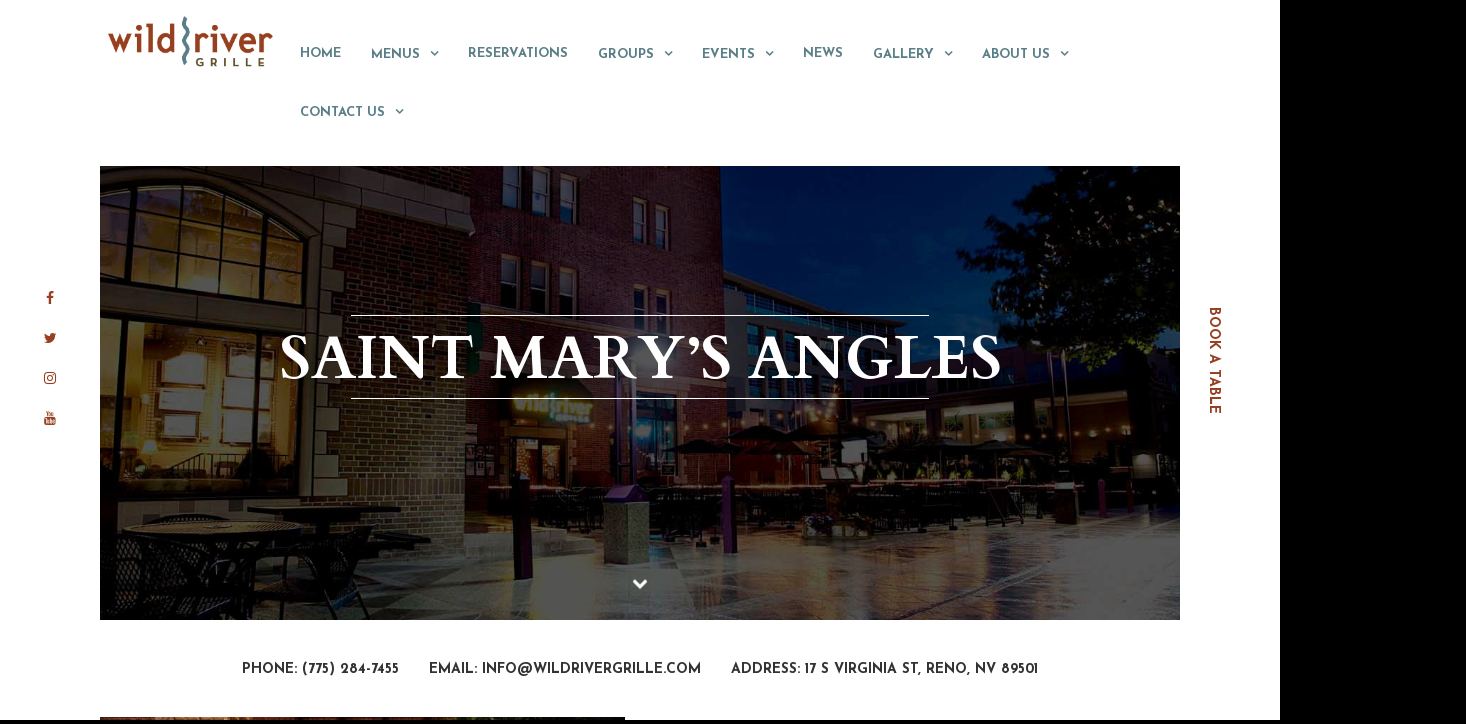

--- FILE ---
content_type: text/html; charset=UTF-8
request_url: https://www.wildrivergrille.com/tag/saint-marys-angles/
body_size: 20217
content:
<!DOCTYPE html>
<html lang="en-US">
<head>
	<meta charset="UTF-8">
	<meta name="viewport" content="width=device-width, initial-scale=1">
	<link rel="profile" href="http://gmpg.org/xfn/11">
	<link rel="pingback" href="https://www.wildrivergrille.com/xmlrpc.php">
	<meta name='robots' content='index, follow, max-image-preview:large, max-snippet:-1, max-video-preview:-1' />

	<!-- This site is optimized with the Yoast SEO plugin v26.7 - https://yoast.com/wordpress/plugins/seo/ -->
	<title>Saint Mary&#039;s Angles Archives - Wild River Grille</title>
	<link rel="canonical" href="https://www.wildrivergrille.com/tag/saint-marys-angles/" />
	<meta property="og:locale" content="en_US" />
	<meta property="og:type" content="article" />
	<meta property="og:title" content="Saint Mary&#039;s Angles Archives - Wild River Grille" />
	<meta property="og:url" content="https://www.wildrivergrille.com/tag/saint-marys-angles/" />
	<meta property="og:site_name" content="Wild River Grille" />
	<meta name="twitter:card" content="summary_large_image" />
	<meta name="twitter:site" content="@wildrivergrille" />
	<script type="application/ld+json" class="yoast-schema-graph">{"@context":"https://schema.org","@graph":[{"@type":"CollectionPage","@id":"https://www.wildrivergrille.com/tag/saint-marys-angles/","url":"https://www.wildrivergrille.com/tag/saint-marys-angles/","name":"Saint Mary's Angles Archives - Wild River Grille","isPartOf":{"@id":"https://www.wildrivergrille.com/#website"},"primaryImageOfPage":{"@id":"https://www.wildrivergrille.com/tag/saint-marys-angles/#primaryimage"},"image":{"@id":"https://www.wildrivergrille.com/tag/saint-marys-angles/#primaryimage"},"thumbnailUrl":"https://www.wildrivergrille.com/wp-content/uploads/2020/11/74eaee7f09b2e7556de591c8_1280x716.jpg","breadcrumb":{"@id":"https://www.wildrivergrille.com/tag/saint-marys-angles/#breadcrumb"},"inLanguage":"en-US"},{"@type":"ImageObject","inLanguage":"en-US","@id":"https://www.wildrivergrille.com/tag/saint-marys-angles/#primaryimage","url":"https://www.wildrivergrille.com/wp-content/uploads/2020/11/74eaee7f09b2e7556de591c8_1280x716.jpg","contentUrl":"https://www.wildrivergrille.com/wp-content/uploads/2020/11/74eaee7f09b2e7556de591c8_1280x716.jpg","width":1280,"height":716,"caption":"Wild River Grille"},{"@type":"BreadcrumbList","@id":"https://www.wildrivergrille.com/tag/saint-marys-angles/#breadcrumb","itemListElement":[{"@type":"ListItem","position":1,"name":"Home","item":"https://www.wildrivergrille.com/"},{"@type":"ListItem","position":2,"name":"Saint Mary's Angles"}]},{"@type":"WebSite","@id":"https://www.wildrivergrille.com/#website","url":"https://www.wildrivergrille.com/","name":"Wild River Grille","description":"Creative. Casual. Cuisine","publisher":{"@id":"https://www.wildrivergrille.com/#organization"},"potentialAction":[{"@type":"SearchAction","target":{"@type":"EntryPoint","urlTemplate":"https://www.wildrivergrille.com/?s={search_term_string}"},"query-input":{"@type":"PropertyValueSpecification","valueRequired":true,"valueName":"search_term_string"}}],"inLanguage":"en-US"},{"@type":"Organization","@id":"https://www.wildrivergrille.com/#organization","name":"Wild River Grille","url":"https://www.wildrivergrille.com/","logo":{"@type":"ImageObject","inLanguage":"en-US","@id":"https://www.wildrivergrille.com/#/schema/logo/image/","url":"https://www.wildrivergrille.com/wp-content/uploads/2016/10/WRG_LOGO.png","contentUrl":"https://www.wildrivergrille.com/wp-content/uploads/2016/10/WRG_LOGO.png","width":1131,"height":393,"caption":"Wild River Grille"},"image":{"@id":"https://www.wildrivergrille.com/#/schema/logo/image/"},"sameAs":["https://www.facebook.com/Wild-River-Grille-94846768597/","https://x.com/wildrivergrille","https://www.instagram.com/wildrivergrille/","https://www.youtube.com/user/wildrivergrille?feature=watch"]}]}</script>
	<!-- / Yoast SEO plugin. -->


<link rel='dns-prefetch' href='//www.wildrivergrille.com' />
<link rel='dns-prefetch' href='//netdna.bootstrapcdn.com' />
<link rel='dns-prefetch' href='//fonts.googleapis.com' />
<link rel='dns-prefetch' href='//fonts.gstatic.com' />
<link rel='dns-prefetch' href='//ajax.googleapis.com' />
<link rel='dns-prefetch' href='//apis.google.com' />
<link rel='dns-prefetch' href='//google-analytics.com' />
<link rel='dns-prefetch' href='//www.google-analytics.com' />
<link rel='dns-prefetch' href='//ssl.google-analytics.com' />
<link rel='dns-prefetch' href='//youtube.com' />
<link rel='dns-prefetch' href='//s.gravatar.com' />
<link href='http://fonts.googleapis.com' rel='preconnect' />
<link href='//fonts.gstatic.com' crossorigin='' rel='preconnect' />
<link rel="alternate" type="application/rss+xml" title="Wild River Grille &raquo; Feed" href="https://www.wildrivergrille.com/feed/" />
<link rel="alternate" type="application/rss+xml" title="Wild River Grille &raquo; Comments Feed" href="https://www.wildrivergrille.com/comments/feed/" />
<link rel="alternate" type="application/rss+xml" title="Wild River Grille &raquo; Saint Mary&#039;s Angles Tag Feed" href="https://www.wildrivergrille.com/tag/saint-marys-angles/feed/" />
		<!-- This site uses the Google Analytics by MonsterInsights plugin v9.11.1 - Using Analytics tracking - https://www.monsterinsights.com/ -->
							<script src="//www.googletagmanager.com/gtag/js?id=G-P05HPQ3STB"  data-cfasync="false" data-wpfc-render="false" type="text/javascript" async></script>
			<script data-cfasync="false" data-wpfc-render="false" type="text/javascript">
				var mi_version = '9.11.1';
				var mi_track_user = true;
				var mi_no_track_reason = '';
								var MonsterInsightsDefaultLocations = {"page_location":"https:\/\/www.wildrivergrille.com\/tag\/saint-marys-angles\/"};
								if ( typeof MonsterInsightsPrivacyGuardFilter === 'function' ) {
					var MonsterInsightsLocations = (typeof MonsterInsightsExcludeQuery === 'object') ? MonsterInsightsPrivacyGuardFilter( MonsterInsightsExcludeQuery ) : MonsterInsightsPrivacyGuardFilter( MonsterInsightsDefaultLocations );
				} else {
					var MonsterInsightsLocations = (typeof MonsterInsightsExcludeQuery === 'object') ? MonsterInsightsExcludeQuery : MonsterInsightsDefaultLocations;
				}

								var disableStrs = [
										'ga-disable-G-P05HPQ3STB',
									];

				/* Function to detect opted out users */
				function __gtagTrackerIsOptedOut() {
					for (var index = 0; index < disableStrs.length; index++) {
						if (document.cookie.indexOf(disableStrs[index] + '=true') > -1) {
							return true;
						}
					}

					return false;
				}

				/* Disable tracking if the opt-out cookie exists. */
				if (__gtagTrackerIsOptedOut()) {
					for (var index = 0; index < disableStrs.length; index++) {
						window[disableStrs[index]] = true;
					}
				}

				/* Opt-out function */
				function __gtagTrackerOptout() {
					for (var index = 0; index < disableStrs.length; index++) {
						document.cookie = disableStrs[index] + '=true; expires=Thu, 31 Dec 2099 23:59:59 UTC; path=/';
						window[disableStrs[index]] = true;
					}
				}

				if ('undefined' === typeof gaOptout) {
					function gaOptout() {
						__gtagTrackerOptout();
					}
				}
								window.dataLayer = window.dataLayer || [];

				window.MonsterInsightsDualTracker = {
					helpers: {},
					trackers: {},
				};
				if (mi_track_user) {
					function __gtagDataLayer() {
						dataLayer.push(arguments);
					}

					function __gtagTracker(type, name, parameters) {
						if (!parameters) {
							parameters = {};
						}

						if (parameters.send_to) {
							__gtagDataLayer.apply(null, arguments);
							return;
						}

						if (type === 'event') {
														parameters.send_to = monsterinsights_frontend.v4_id;
							var hookName = name;
							if (typeof parameters['event_category'] !== 'undefined') {
								hookName = parameters['event_category'] + ':' + name;
							}

							if (typeof MonsterInsightsDualTracker.trackers[hookName] !== 'undefined') {
								MonsterInsightsDualTracker.trackers[hookName](parameters);
							} else {
								__gtagDataLayer('event', name, parameters);
							}
							
						} else {
							__gtagDataLayer.apply(null, arguments);
						}
					}

					__gtagTracker('js', new Date());
					__gtagTracker('set', {
						'developer_id.dZGIzZG': true,
											});
					if ( MonsterInsightsLocations.page_location ) {
						__gtagTracker('set', MonsterInsightsLocations);
					}
										__gtagTracker('config', 'G-P05HPQ3STB', {"forceSSL":"true"} );
										window.gtag = __gtagTracker;										(function () {
						/* https://developers.google.com/analytics/devguides/collection/analyticsjs/ */
						/* ga and __gaTracker compatibility shim. */
						var noopfn = function () {
							return null;
						};
						var newtracker = function () {
							return new Tracker();
						};
						var Tracker = function () {
							return null;
						};
						var p = Tracker.prototype;
						p.get = noopfn;
						p.set = noopfn;
						p.send = function () {
							var args = Array.prototype.slice.call(arguments);
							args.unshift('send');
							__gaTracker.apply(null, args);
						};
						var __gaTracker = function () {
							var len = arguments.length;
							if (len === 0) {
								return;
							}
							var f = arguments[len - 1];
							if (typeof f !== 'object' || f === null || typeof f.hitCallback !== 'function') {
								if ('send' === arguments[0]) {
									var hitConverted, hitObject = false, action;
									if ('event' === arguments[1]) {
										if ('undefined' !== typeof arguments[3]) {
											hitObject = {
												'eventAction': arguments[3],
												'eventCategory': arguments[2],
												'eventLabel': arguments[4],
												'value': arguments[5] ? arguments[5] : 1,
											}
										}
									}
									if ('pageview' === arguments[1]) {
										if ('undefined' !== typeof arguments[2]) {
											hitObject = {
												'eventAction': 'page_view',
												'page_path': arguments[2],
											}
										}
									}
									if (typeof arguments[2] === 'object') {
										hitObject = arguments[2];
									}
									if (typeof arguments[5] === 'object') {
										Object.assign(hitObject, arguments[5]);
									}
									if ('undefined' !== typeof arguments[1].hitType) {
										hitObject = arguments[1];
										if ('pageview' === hitObject.hitType) {
											hitObject.eventAction = 'page_view';
										}
									}
									if (hitObject) {
										action = 'timing' === arguments[1].hitType ? 'timing_complete' : hitObject.eventAction;
										hitConverted = mapArgs(hitObject);
										__gtagTracker('event', action, hitConverted);
									}
								}
								return;
							}

							function mapArgs(args) {
								var arg, hit = {};
								var gaMap = {
									'eventCategory': 'event_category',
									'eventAction': 'event_action',
									'eventLabel': 'event_label',
									'eventValue': 'event_value',
									'nonInteraction': 'non_interaction',
									'timingCategory': 'event_category',
									'timingVar': 'name',
									'timingValue': 'value',
									'timingLabel': 'event_label',
									'page': 'page_path',
									'location': 'page_location',
									'title': 'page_title',
									'referrer' : 'page_referrer',
								};
								for (arg in args) {
																		if (!(!args.hasOwnProperty(arg) || !gaMap.hasOwnProperty(arg))) {
										hit[gaMap[arg]] = args[arg];
									} else {
										hit[arg] = args[arg];
									}
								}
								return hit;
							}

							try {
								f.hitCallback();
							} catch (ex) {
							}
						};
						__gaTracker.create = newtracker;
						__gaTracker.getByName = newtracker;
						__gaTracker.getAll = function () {
							return [];
						};
						__gaTracker.remove = noopfn;
						__gaTracker.loaded = true;
						window['__gaTracker'] = __gaTracker;
					})();
									} else {
										console.log("");
					(function () {
						function __gtagTracker() {
							return null;
						}

						window['__gtagTracker'] = __gtagTracker;
						window['gtag'] = __gtagTracker;
					})();
									}
			</script>
							<!-- / Google Analytics by MonsterInsights -->
		<style id='wp-img-auto-sizes-contain-inline-css' type='text/css'>
img:is([sizes=auto i],[sizes^="auto," i]){contain-intrinsic-size:3000px 1500px}
/*# sourceURL=wp-img-auto-sizes-contain-inline-css */
</style>
<style id='wp-block-library-inline-css' type='text/css'>
:root{--wp-block-synced-color:#7a00df;--wp-block-synced-color--rgb:122,0,223;--wp-bound-block-color:var(--wp-block-synced-color);--wp-editor-canvas-background:#ddd;--wp-admin-theme-color:#007cba;--wp-admin-theme-color--rgb:0,124,186;--wp-admin-theme-color-darker-10:#006ba1;--wp-admin-theme-color-darker-10--rgb:0,107,160.5;--wp-admin-theme-color-darker-20:#005a87;--wp-admin-theme-color-darker-20--rgb:0,90,135;--wp-admin-border-width-focus:2px}@media (min-resolution:192dpi){:root{--wp-admin-border-width-focus:1.5px}}.wp-element-button{cursor:pointer}:root .has-very-light-gray-background-color{background-color:#eee}:root .has-very-dark-gray-background-color{background-color:#313131}:root .has-very-light-gray-color{color:#eee}:root .has-very-dark-gray-color{color:#313131}:root .has-vivid-green-cyan-to-vivid-cyan-blue-gradient-background{background:linear-gradient(135deg,#00d084,#0693e3)}:root .has-purple-crush-gradient-background{background:linear-gradient(135deg,#34e2e4,#4721fb 50%,#ab1dfe)}:root .has-hazy-dawn-gradient-background{background:linear-gradient(135deg,#faaca8,#dad0ec)}:root .has-subdued-olive-gradient-background{background:linear-gradient(135deg,#fafae1,#67a671)}:root .has-atomic-cream-gradient-background{background:linear-gradient(135deg,#fdd79a,#004a59)}:root .has-nightshade-gradient-background{background:linear-gradient(135deg,#330968,#31cdcf)}:root .has-midnight-gradient-background{background:linear-gradient(135deg,#020381,#2874fc)}:root{--wp--preset--font-size--normal:16px;--wp--preset--font-size--huge:42px}.has-regular-font-size{font-size:1em}.has-larger-font-size{font-size:2.625em}.has-normal-font-size{font-size:var(--wp--preset--font-size--normal)}.has-huge-font-size{font-size:var(--wp--preset--font-size--huge)}.has-text-align-center{text-align:center}.has-text-align-left{text-align:left}.has-text-align-right{text-align:right}.has-fit-text{white-space:nowrap!important}#end-resizable-editor-section{display:none}.aligncenter{clear:both}.items-justified-left{justify-content:flex-start}.items-justified-center{justify-content:center}.items-justified-right{justify-content:flex-end}.items-justified-space-between{justify-content:space-between}.screen-reader-text{border:0;clip-path:inset(50%);height:1px;margin:-1px;overflow:hidden;padding:0;position:absolute;width:1px;word-wrap:normal!important}.screen-reader-text:focus{background-color:#ddd;clip-path:none;color:#444;display:block;font-size:1em;height:auto;left:5px;line-height:normal;padding:15px 23px 14px;text-decoration:none;top:5px;width:auto;z-index:100000}html :where(.has-border-color){border-style:solid}html :where([style*=border-top-color]){border-top-style:solid}html :where([style*=border-right-color]){border-right-style:solid}html :where([style*=border-bottom-color]){border-bottom-style:solid}html :where([style*=border-left-color]){border-left-style:solid}html :where([style*=border-width]){border-style:solid}html :where([style*=border-top-width]){border-top-style:solid}html :where([style*=border-right-width]){border-right-style:solid}html :where([style*=border-bottom-width]){border-bottom-style:solid}html :where([style*=border-left-width]){border-left-style:solid}html :where(img[class*=wp-image-]){height:auto;max-width:100%}:where(figure){margin:0 0 1em}html :where(.is-position-sticky){--wp-admin--admin-bar--position-offset:var(--wp-admin--admin-bar--height,0px)}@media screen and (max-width:600px){html :where(.is-position-sticky){--wp-admin--admin-bar--position-offset:0px}}

/*# sourceURL=wp-block-library-inline-css */
</style><style id='global-styles-inline-css' type='text/css'>
:root{--wp--preset--aspect-ratio--square: 1;--wp--preset--aspect-ratio--4-3: 4/3;--wp--preset--aspect-ratio--3-4: 3/4;--wp--preset--aspect-ratio--3-2: 3/2;--wp--preset--aspect-ratio--2-3: 2/3;--wp--preset--aspect-ratio--16-9: 16/9;--wp--preset--aspect-ratio--9-16: 9/16;--wp--preset--color--black: #000000;--wp--preset--color--cyan-bluish-gray: #abb8c3;--wp--preset--color--white: #ffffff;--wp--preset--color--pale-pink: #f78da7;--wp--preset--color--vivid-red: #cf2e2e;--wp--preset--color--luminous-vivid-orange: #ff6900;--wp--preset--color--luminous-vivid-amber: #fcb900;--wp--preset--color--light-green-cyan: #7bdcb5;--wp--preset--color--vivid-green-cyan: #00d084;--wp--preset--color--pale-cyan-blue: #8ed1fc;--wp--preset--color--vivid-cyan-blue: #0693e3;--wp--preset--color--vivid-purple: #9b51e0;--wp--preset--gradient--vivid-cyan-blue-to-vivid-purple: linear-gradient(135deg,rgb(6,147,227) 0%,rgb(155,81,224) 100%);--wp--preset--gradient--light-green-cyan-to-vivid-green-cyan: linear-gradient(135deg,rgb(122,220,180) 0%,rgb(0,208,130) 100%);--wp--preset--gradient--luminous-vivid-amber-to-luminous-vivid-orange: linear-gradient(135deg,rgb(252,185,0) 0%,rgb(255,105,0) 100%);--wp--preset--gradient--luminous-vivid-orange-to-vivid-red: linear-gradient(135deg,rgb(255,105,0) 0%,rgb(207,46,46) 100%);--wp--preset--gradient--very-light-gray-to-cyan-bluish-gray: linear-gradient(135deg,rgb(238,238,238) 0%,rgb(169,184,195) 100%);--wp--preset--gradient--cool-to-warm-spectrum: linear-gradient(135deg,rgb(74,234,220) 0%,rgb(151,120,209) 20%,rgb(207,42,186) 40%,rgb(238,44,130) 60%,rgb(251,105,98) 80%,rgb(254,248,76) 100%);--wp--preset--gradient--blush-light-purple: linear-gradient(135deg,rgb(255,206,236) 0%,rgb(152,150,240) 100%);--wp--preset--gradient--blush-bordeaux: linear-gradient(135deg,rgb(254,205,165) 0%,rgb(254,45,45) 50%,rgb(107,0,62) 100%);--wp--preset--gradient--luminous-dusk: linear-gradient(135deg,rgb(255,203,112) 0%,rgb(199,81,192) 50%,rgb(65,88,208) 100%);--wp--preset--gradient--pale-ocean: linear-gradient(135deg,rgb(255,245,203) 0%,rgb(182,227,212) 50%,rgb(51,167,181) 100%);--wp--preset--gradient--electric-grass: linear-gradient(135deg,rgb(202,248,128) 0%,rgb(113,206,126) 100%);--wp--preset--gradient--midnight: linear-gradient(135deg,rgb(2,3,129) 0%,rgb(40,116,252) 100%);--wp--preset--font-size--small: 13px;--wp--preset--font-size--medium: 20px;--wp--preset--font-size--large: 36px;--wp--preset--font-size--x-large: 42px;--wp--preset--spacing--20: 0.44rem;--wp--preset--spacing--30: 0.67rem;--wp--preset--spacing--40: 1rem;--wp--preset--spacing--50: 1.5rem;--wp--preset--spacing--60: 2.25rem;--wp--preset--spacing--70: 3.38rem;--wp--preset--spacing--80: 5.06rem;--wp--preset--shadow--natural: 6px 6px 9px rgba(0, 0, 0, 0.2);--wp--preset--shadow--deep: 12px 12px 50px rgba(0, 0, 0, 0.4);--wp--preset--shadow--sharp: 6px 6px 0px rgba(0, 0, 0, 0.2);--wp--preset--shadow--outlined: 6px 6px 0px -3px rgb(255, 255, 255), 6px 6px rgb(0, 0, 0);--wp--preset--shadow--crisp: 6px 6px 0px rgb(0, 0, 0);}:where(.is-layout-flex){gap: 0.5em;}:where(.is-layout-grid){gap: 0.5em;}body .is-layout-flex{display: flex;}.is-layout-flex{flex-wrap: wrap;align-items: center;}.is-layout-flex > :is(*, div){margin: 0;}body .is-layout-grid{display: grid;}.is-layout-grid > :is(*, div){margin: 0;}:where(.wp-block-columns.is-layout-flex){gap: 2em;}:where(.wp-block-columns.is-layout-grid){gap: 2em;}:where(.wp-block-post-template.is-layout-flex){gap: 1.25em;}:where(.wp-block-post-template.is-layout-grid){gap: 1.25em;}.has-black-color{color: var(--wp--preset--color--black) !important;}.has-cyan-bluish-gray-color{color: var(--wp--preset--color--cyan-bluish-gray) !important;}.has-white-color{color: var(--wp--preset--color--white) !important;}.has-pale-pink-color{color: var(--wp--preset--color--pale-pink) !important;}.has-vivid-red-color{color: var(--wp--preset--color--vivid-red) !important;}.has-luminous-vivid-orange-color{color: var(--wp--preset--color--luminous-vivid-orange) !important;}.has-luminous-vivid-amber-color{color: var(--wp--preset--color--luminous-vivid-amber) !important;}.has-light-green-cyan-color{color: var(--wp--preset--color--light-green-cyan) !important;}.has-vivid-green-cyan-color{color: var(--wp--preset--color--vivid-green-cyan) !important;}.has-pale-cyan-blue-color{color: var(--wp--preset--color--pale-cyan-blue) !important;}.has-vivid-cyan-blue-color{color: var(--wp--preset--color--vivid-cyan-blue) !important;}.has-vivid-purple-color{color: var(--wp--preset--color--vivid-purple) !important;}.has-black-background-color{background-color: var(--wp--preset--color--black) !important;}.has-cyan-bluish-gray-background-color{background-color: var(--wp--preset--color--cyan-bluish-gray) !important;}.has-white-background-color{background-color: var(--wp--preset--color--white) !important;}.has-pale-pink-background-color{background-color: var(--wp--preset--color--pale-pink) !important;}.has-vivid-red-background-color{background-color: var(--wp--preset--color--vivid-red) !important;}.has-luminous-vivid-orange-background-color{background-color: var(--wp--preset--color--luminous-vivid-orange) !important;}.has-luminous-vivid-amber-background-color{background-color: var(--wp--preset--color--luminous-vivid-amber) !important;}.has-light-green-cyan-background-color{background-color: var(--wp--preset--color--light-green-cyan) !important;}.has-vivid-green-cyan-background-color{background-color: var(--wp--preset--color--vivid-green-cyan) !important;}.has-pale-cyan-blue-background-color{background-color: var(--wp--preset--color--pale-cyan-blue) !important;}.has-vivid-cyan-blue-background-color{background-color: var(--wp--preset--color--vivid-cyan-blue) !important;}.has-vivid-purple-background-color{background-color: var(--wp--preset--color--vivid-purple) !important;}.has-black-border-color{border-color: var(--wp--preset--color--black) !important;}.has-cyan-bluish-gray-border-color{border-color: var(--wp--preset--color--cyan-bluish-gray) !important;}.has-white-border-color{border-color: var(--wp--preset--color--white) !important;}.has-pale-pink-border-color{border-color: var(--wp--preset--color--pale-pink) !important;}.has-vivid-red-border-color{border-color: var(--wp--preset--color--vivid-red) !important;}.has-luminous-vivid-orange-border-color{border-color: var(--wp--preset--color--luminous-vivid-orange) !important;}.has-luminous-vivid-amber-border-color{border-color: var(--wp--preset--color--luminous-vivid-amber) !important;}.has-light-green-cyan-border-color{border-color: var(--wp--preset--color--light-green-cyan) !important;}.has-vivid-green-cyan-border-color{border-color: var(--wp--preset--color--vivid-green-cyan) !important;}.has-pale-cyan-blue-border-color{border-color: var(--wp--preset--color--pale-cyan-blue) !important;}.has-vivid-cyan-blue-border-color{border-color: var(--wp--preset--color--vivid-cyan-blue) !important;}.has-vivid-purple-border-color{border-color: var(--wp--preset--color--vivid-purple) !important;}.has-vivid-cyan-blue-to-vivid-purple-gradient-background{background: var(--wp--preset--gradient--vivid-cyan-blue-to-vivid-purple) !important;}.has-light-green-cyan-to-vivid-green-cyan-gradient-background{background: var(--wp--preset--gradient--light-green-cyan-to-vivid-green-cyan) !important;}.has-luminous-vivid-amber-to-luminous-vivid-orange-gradient-background{background: var(--wp--preset--gradient--luminous-vivid-amber-to-luminous-vivid-orange) !important;}.has-luminous-vivid-orange-to-vivid-red-gradient-background{background: var(--wp--preset--gradient--luminous-vivid-orange-to-vivid-red) !important;}.has-very-light-gray-to-cyan-bluish-gray-gradient-background{background: var(--wp--preset--gradient--very-light-gray-to-cyan-bluish-gray) !important;}.has-cool-to-warm-spectrum-gradient-background{background: var(--wp--preset--gradient--cool-to-warm-spectrum) !important;}.has-blush-light-purple-gradient-background{background: var(--wp--preset--gradient--blush-light-purple) !important;}.has-blush-bordeaux-gradient-background{background: var(--wp--preset--gradient--blush-bordeaux) !important;}.has-luminous-dusk-gradient-background{background: var(--wp--preset--gradient--luminous-dusk) !important;}.has-pale-ocean-gradient-background{background: var(--wp--preset--gradient--pale-ocean) !important;}.has-electric-grass-gradient-background{background: var(--wp--preset--gradient--electric-grass) !important;}.has-midnight-gradient-background{background: var(--wp--preset--gradient--midnight) !important;}.has-small-font-size{font-size: var(--wp--preset--font-size--small) !important;}.has-medium-font-size{font-size: var(--wp--preset--font-size--medium) !important;}.has-large-font-size{font-size: var(--wp--preset--font-size--large) !important;}.has-x-large-font-size{font-size: var(--wp--preset--font-size--x-large) !important;}
/*# sourceURL=global-styles-inline-css */
</style>

<style id='classic-theme-styles-inline-css' type='text/css'>
/*! This file is auto-generated */
.wp-block-button__link{color:#fff;background-color:#32373c;border-radius:9999px;box-shadow:none;text-decoration:none;padding:calc(.667em + 2px) calc(1.333em + 2px);font-size:1.125em}.wp-block-file__button{background:#32373c;color:#fff;text-decoration:none}
/*# sourceURL=/wp-includes/css/classic-themes.min.css */
</style>
<link rel='stylesheet' id='contact-form-7-css' href='https://www.wildrivergrille.com/wp-content/plugins/contact-form-7/includes/css/styles.css?ver=6.1.4' type='text/css' media='all' />
<link rel='stylesheet' id='sr7css-css' href='//www.wildrivergrille.com/wp-content/plugins/revslider/public/css/sr7.css?ver=6.7.40' type='text/css' media='all' />
<link rel='stylesheet' id='thim-awesome-css' href='https://www.wildrivergrille.com/wp-content/plugins/thim-framework/css/font-awesome.min.css?ver=6.9' type='text/css' media='all' />
<link rel='stylesheet' id='ye_dynamic-css' href='https://www.wildrivergrille.com/wp-content/plugins/youtube-embed/css/main.min.css?ver=5.4' type='text/css' media='all' />
<link rel='stylesheet' id='testimonial-rotator-style-css' href='https://www.wildrivergrille.com/wp-content/plugins/testimonial-rotator/testimonial-rotator-style.css?ver=6.9' type='text/css' media='all' />
<link rel='stylesheet' id='font-awesome-css' href='//netdna.bootstrapcdn.com/font-awesome/latest/css/font-awesome.min.css?ver=6.9' type='text/css' media='all' />
<link rel='stylesheet' id='thim-style-css' href='https://www.wildrivergrille.com/wp-content/themes/nem/style.css?ver=2.8.1' type='text/css' media='all' />
<style id='thim-style-inline-css' type='text/css'>
:root{--thim_body_bg_color:#ffffff;--thim_body_primary_color:#5c7f8a;--thim_display_loading_bg:#FFF;--thim_logo_width:183px;--thim_font_body_font_family:Josefin Sans;--thim_font_body_color:#646464;--thim_font_body_font_weight:400;--thim_font_body_font_style:normal;--thim_font_body_text_transform:none;--thim_font_body_font_size:18px;--thim_font_body_line_height:1.5em;--thim_font_title_font_family:Cardo;--thim_font_title_color:#333333;--thim_font_title_font_weight:normal;--thim_font_title_font_style:normal;--thim_font_title_text_transform:none;--thim_font_title_font_size:13px;--thim_font_title_line_height:1.5em;--thim_font_h1_font_family:Cardo;--thim_font_h1_color:#393939;--thim_font_h1_font_weight:bold;--thim_font_h1_font_style:normal;--thim_font_h1_text_transform:uppercase;--thim_font_h1_font_size:60px;--thim_font_h1_line_height:1em;--thim_font_h2_font_family:Cardo;--thim_font_h2_color:#393939;--thim_font_h2_font_weight:800;--thim_font_h2_font_style:normal;--thim_font_h2_text_transform:uppercase;--thim_font_h2_font_size:40px;--thim_font_h2_line_height:1.6em;--thim_font_h3_font_family:Cardo;--thim_font_h3_color:#393939;--thim_font_h3_font_weight:bold;--thim_font_h3_font_style:normal;--thim_font_h3_text_transform:uppercase;--thim_font_h3_font_size:24px;--thim_font_h3_line_height:1.6em;--thim_font_h4_font_family:Cardo;--thim_font_h4_color:#393939;--thim_font_h4_font_weight:400;--thim_font_h4_font_style:normal;--thim_font_h4_text_transform:uppercase;--thim_font_h4_font_size:16px;--thim_font_h4_line_height:1.5em;--thim_font_h5_font_family:Cardo;--thim_font_h5_color:#393939;--thim_font_h5_font_weight:bold;--thim_font_h5_font_style:normal;--thim_font_h5_text_transform:uppercase;--thim_font_h5_font_size:14px;--thim_font_h5_line_height:1.6em;--thim_font_h6_font_family:Cardo;--thim_font_h6_color:#393939;--thim_font_h6_font_weight:bold;--thim_font_h6_font_style:normal;--thim_font_h6_text_transform:uppercase;--thim_font_h6_font_size:12px;--thim_font_h6_line_height:1.4em;--thim_copyright_text_color:#878b91;}
/*# sourceURL=thim-style-inline-css */
</style>
<link rel='stylesheet' id='tf-google-webfont-josefin-sans-css' href='//fonts.googleapis.com/css?family=Josefin+Sans%3A100%2C100italic%2C300%2C300italic%2C400%2Citalic%2C600%2C600italic%2C700%2C700italic&#038;subset=latin-ext%2Clatin&#038;ver=6.9' type='text/css' media='all' />
<link rel='stylesheet' id='tf-google-webfont-cardo-css' href='//fonts.googleapis.com/css?family=Cardo%3A400%2Citalic%2C700&#038;subset=greek-ext%2Cgreek%2Clatin-ext%2Clatin&#038;ver=6.9' type='text/css' media='all' />
<link rel='stylesheet' id='jquery-ui-smoothness-css' href='https://www.wildrivergrille.com/wp-content/plugins/contact-form-7/includes/js/jquery-ui/themes/smoothness/jquery-ui.min.css?ver=1.12.1' type='text/css' media='screen' />
<script type="text/javascript">
        var ajax_url ="https://www.wildrivergrille.com/wp-admin/admin-ajax.php";
        </script><script type="text/javascript" src="https://www.wildrivergrille.com/wp-content/plugins/google-analytics-for-wordpress/assets/js/frontend-gtag.min.js?ver=9.11.1" id="monsterinsights-frontend-script-js" async="async" data-wp-strategy="async"></script>
<script data-cfasync="false" data-wpfc-render="false" type="text/javascript" id='monsterinsights-frontend-script-js-extra'>/* <![CDATA[ */
var monsterinsights_frontend = {"js_events_tracking":"true","download_extensions":"doc,pdf,ppt,zip,xls,docx,pptx,xlsx","inbound_paths":"[]","home_url":"https:\/\/www.wildrivergrille.com","hash_tracking":"false","v4_id":"G-P05HPQ3STB"};/* ]]> */
</script>
<script type="text/javascript" src="//www.wildrivergrille.com/wp-content/plugins/revslider/public/js/libs/tptools.js?ver=6.7.40" id="tp-tools-js" async="async" data-wp-strategy="async"></script>
<script type="text/javascript" src="//www.wildrivergrille.com/wp-content/plugins/revslider/public/js/sr7.js?ver=6.7.40" id="sr7-js" async="async" data-wp-strategy="async"></script>
<script type="text/javascript" src="https://www.wildrivergrille.com/wp-includes/js/jquery/jquery.min.js?ver=3.7.1" id="jquery-core-js"></script>
<script type="text/javascript" src="https://www.wildrivergrille.com/wp-includes/js/jquery/jquery-migrate.min.js?ver=3.4.1" id="jquery-migrate-js"></script>
<script type="text/javascript" src="https://www.wildrivergrille.com/wp-content/plugins/testimonial-rotator/js/jquery.cycletwo.js?ver=6.9" id="cycletwo-js"></script>
<script type="text/javascript" src="https://www.wildrivergrille.com/wp-content/plugins/testimonial-rotator/js/jquery.cycletwo.addons.js?ver=6.9" id="cycletwo-addons-js"></script>
<link rel="https://api.w.org/" href="https://www.wildrivergrille.com/wp-json/" /><link rel="alternate" title="JSON" type="application/json" href="https://www.wildrivergrille.com/wp-json/wp/v2/tags/2704" /><link rel="EditURI" type="application/rsd+xml" title="RSD" href="https://www.wildrivergrille.com/xmlrpc.php?rsd" />
<meta name="generator" content="WordPress 6.9" />
<!-- Google Tag Manager -->
<script>(function(w,d,s,l,i){w[l]=w[l]||[];w[l].push({'gtm.start':
new Date().getTime(),event:'gtm.js'});var f=d.getElementsByTagName(s)[0],
j=d.createElement(s),dl=l!='dataLayer'?'&l='+l:'';j.async=true;j.src=
'https://www.googletagmanager.com/gtm.js?id='+i+dl;f.parentNode.insertBefore(j,f);
})(window,document,'script','dataLayer','GTM-KMLV4L9');</script>
<!-- End Google Tag Manager -->	<link rel="dns-prefetch" href="//netdna.bootstrapcdn.com"/>
	<link rel="dns-prefetch" href="https://api.instagram.com"/>
	<link rel="dns-prefetch" href="//fonts.googleapis.com"/>
	<link rel="dns-prefetch" href="//fonts.gstatic.com"/>
	<link rel="dns-prefetch" href="https://scontent.cdninstagram.com"/>
	<link rel="preconnect" href="https://fonts.googleapis.com">
<link rel="preconnect" href="https://fonts.gstatic.com/" crossorigin>
<meta name="generator" content="Powered by Slider Revolution 6.7.40 - responsive, Mobile-Friendly Slider Plugin for WordPress with comfortable drag and drop interface." />
<link rel="icon" href="https://www.wildrivergrille.com/wp-content/uploads/2016/10/cropped-W_siteicon-1-32x32.png" sizes="32x32" />
<link rel="icon" href="https://www.wildrivergrille.com/wp-content/uploads/2016/10/cropped-W_siteicon-1-192x192.png" sizes="192x192" />
<link rel="apple-touch-icon" href="https://www.wildrivergrille.com/wp-content/uploads/2016/10/cropped-W_siteicon-1-180x180.png" />
<meta name="msapplication-TileImage" content="https://www.wildrivergrille.com/wp-content/uploads/2016/10/cropped-W_siteicon-1-270x270.png" />
<script>
	window._tpt			??= {};
	window.SR7			??= {};
	_tpt.R				??= {};
	_tpt.R.fonts		??= {};
	_tpt.R.fonts.customFonts??= {};
	SR7.devMode			=  false;
	SR7.F 				??= {};
	SR7.G				??= {};
	SR7.LIB				??= {};
	SR7.E				??= {};
	SR7.E.gAddons		??= {};
	SR7.E.php 			??= {};
	SR7.E.nonce			= 'a0bb65ed84';
	SR7.E.ajaxurl		= 'https://www.wildrivergrille.com/wp-admin/admin-ajax.php';
	SR7.E.resturl		= 'https://www.wildrivergrille.com/wp-json/';
	SR7.E.slug_path		= 'revslider/revslider.php';
	SR7.E.slug			= 'revslider';
	SR7.E.plugin_url	= 'https://www.wildrivergrille.com/wp-content/plugins/revslider/';
	SR7.E.wp_plugin_url = 'https://www.wildrivergrille.com/wp-content/plugins/';
	SR7.E.revision		= '6.7.40';
	SR7.E.fontBaseUrl	= '//fonts.googleapis.com/css2?family=';
	SR7.G.breakPoints 	= [1240,1024,778,480];
	SR7.G.fSUVW 		= false;
	SR7.E.modules 		= ['module','page','slide','layer','draw','animate','srtools','canvas','defaults','carousel','navigation','media','modifiers','migration'];
	SR7.E.libs 			= ['WEBGL'];
	SR7.E.css 			= ['csslp','cssbtns','cssfilters','cssnav','cssmedia'];
	SR7.E.resources		= {};
	SR7.E.ytnc			= false;
	SR7.JSON			??= {};
/*! Slider Revolution 7.0 - Page Processor */
!function(){"use strict";window.SR7??={},window._tpt??={},SR7.version="Slider Revolution 6.7.16",_tpt.getMobileZoom=()=>_tpt.is_mobile?document.documentElement.clientWidth/window.innerWidth:1,_tpt.getWinDim=function(t){_tpt.screenHeightWithUrlBar??=window.innerHeight;let e=SR7.F?.modal?.visible&&SR7.M[SR7.F.module.getIdByAlias(SR7.F.modal.requested)];_tpt.scrollBar=window.innerWidth!==document.documentElement.clientWidth||e&&window.innerWidth!==e.c.module.clientWidth,_tpt.winW=_tpt.getMobileZoom()*window.innerWidth-(_tpt.scrollBar||"prepare"==t?_tpt.scrollBarW??_tpt.mesureScrollBar():0),_tpt.winH=_tpt.getMobileZoom()*window.innerHeight,_tpt.winWAll=document.documentElement.clientWidth},_tpt.getResponsiveLevel=function(t,e){return SR7.G.fSUVW?_tpt.closestGE(t,window.innerWidth):_tpt.closestGE(t,_tpt.winWAll)},_tpt.mesureScrollBar=function(){let t=document.createElement("div");return t.className="RSscrollbar-measure",t.style.width="100px",t.style.height="100px",t.style.overflow="scroll",t.style.position="absolute",t.style.top="-9999px",document.body.appendChild(t),_tpt.scrollBarW=t.offsetWidth-t.clientWidth,document.body.removeChild(t),_tpt.scrollBarW},_tpt.loadCSS=async function(t,e,s){return s?_tpt.R.fonts.required[e].status=1:(_tpt.R[e]??={},_tpt.R[e].status=1),new Promise(((i,n)=>{if(_tpt.isStylesheetLoaded(t))s?_tpt.R.fonts.required[e].status=2:_tpt.R[e].status=2,i();else{const o=document.createElement("link");o.rel="stylesheet";let l="text",r="css";o["type"]=l+"/"+r,o.href=t,o.onload=()=>{s?_tpt.R.fonts.required[e].status=2:_tpt.R[e].status=2,i()},o.onerror=()=>{s?_tpt.R.fonts.required[e].status=3:_tpt.R[e].status=3,n(new Error(`Failed to load CSS: ${t}`))},document.head.appendChild(o)}}))},_tpt.addContainer=function(t){const{tag:e="div",id:s,class:i,datas:n,textContent:o,iHTML:l}=t,r=document.createElement(e);if(s&&""!==s&&(r.id=s),i&&""!==i&&(r.className=i),n)for(const[t,e]of Object.entries(n))"style"==t?r.style.cssText=e:r.setAttribute(`data-${t}`,e);return o&&(r.textContent=o),l&&(r.innerHTML=l),r},_tpt.collector=function(){return{fragment:new DocumentFragment,add(t){var e=_tpt.addContainer(t);return this.fragment.appendChild(e),e},append(t){t.appendChild(this.fragment)}}},_tpt.isStylesheetLoaded=function(t){let e=t.split("?")[0];return Array.from(document.querySelectorAll('link[rel="stylesheet"], link[rel="preload"]')).some((t=>t.href.split("?")[0]===e))},_tpt.preloader={requests:new Map,preloaderTemplates:new Map,show:function(t,e){if(!e||!t)return;const{type:s,color:i}=e;if(s<0||"off"==s)return;const n=`preloader_${s}`;let o=this.preloaderTemplates.get(n);o||(o=this.build(s,i),this.preloaderTemplates.set(n,o)),this.requests.has(t)||this.requests.set(t,{count:0});const l=this.requests.get(t);clearTimeout(l.timer),l.count++,1===l.count&&(l.timer=setTimeout((()=>{l.preloaderClone=o.cloneNode(!0),l.anim&&l.anim.kill(),void 0!==_tpt.gsap?l.anim=_tpt.gsap.fromTo(l.preloaderClone,1,{opacity:0},{opacity:1}):l.preloaderClone.classList.add("sr7-fade-in"),t.appendChild(l.preloaderClone)}),150))},hide:function(t){if(!this.requests.has(t))return;const e=this.requests.get(t);e.count--,e.count<0&&(e.count=0),e.anim&&e.anim.kill(),0===e.count&&(clearTimeout(e.timer),e.preloaderClone&&(e.preloaderClone.classList.remove("sr7-fade-in"),e.anim=_tpt.gsap.to(e.preloaderClone,.3,{opacity:0,onComplete:function(){e.preloaderClone.remove()}})))},state:function(t){if(!this.requests.has(t))return!1;return this.requests.get(t).count>0},build:(t,e="#ffffff",s="")=>{if(t<0||"off"===t)return null;const i=parseInt(t);if(t="prlt"+i,isNaN(i))return null;if(_tpt.loadCSS(SR7.E.plugin_url+"public/css/preloaders/t"+i+".css","preloader_"+t),isNaN(i)||i<6){const n=`background-color:${e}`,o=1===i||2==i?n:"",l=3===i||4==i?n:"",r=_tpt.collector();["dot1","dot2","bounce1","bounce2","bounce3"].forEach((t=>r.add({tag:"div",class:t,datas:{style:l}})));const d=_tpt.addContainer({tag:"sr7-prl",class:`${t} ${s}`,datas:{style:o}});return r.append(d),d}{let n={};if(7===i){let t;e.startsWith("#")?(t=e.replace("#",""),t=`rgba(${parseInt(t.substring(0,2),16)}, ${parseInt(t.substring(2,4),16)}, ${parseInt(t.substring(4,6),16)}, `):e.startsWith("rgb")&&(t=e.slice(e.indexOf("(")+1,e.lastIndexOf(")")).split(",").map((t=>t.trim())),t=`rgba(${t[0]}, ${t[1]}, ${t[2]}, `),t&&(n.style=`border-top-color: ${t}0.65); border-bottom-color: ${t}0.15); border-left-color: ${t}0.65); border-right-color: ${t}0.15)`)}else 12===i&&(n.style=`background:${e}`);const o=[10,0,4,2,5,9,0,4,4,2][i-6],l=_tpt.collector(),r=l.add({tag:"div",class:"sr7-prl-inner",datas:n});Array.from({length:o}).forEach((()=>r.appendChild(l.add({tag:"span",datas:{style:`background:${e}`}}))));const d=_tpt.addContainer({tag:"sr7-prl",class:`${t} ${s}`});return l.append(d),d}}},SR7.preLoader={show:(t,e)=>{"off"!==(SR7.M[t]?.settings?.pLoader?.type??"off")&&_tpt.preloader.show(e||SR7.M[t].c.module,SR7.M[t]?.settings?.pLoader??{color:"#fff",type:10})},hide:(t,e)=>{"off"!==(SR7.M[t]?.settings?.pLoader?.type??"off")&&_tpt.preloader.hide(e||SR7.M[t].c.module)},state:(t,e)=>_tpt.preloader.state(e||SR7.M[t].c.module)},_tpt.prepareModuleHeight=function(t){window.SR7.M??={},window.SR7.M[t.id]??={},"ignore"==t.googleFont&&(SR7.E.ignoreGoogleFont=!0);let e=window.SR7.M[t.id];if(null==_tpt.scrollBarW&&_tpt.mesureScrollBar(),e.c??={},e.states??={},e.settings??={},e.settings.size??={},t.fixed&&(e.settings.fixed=!0),e.c.module=document.querySelector("sr7-module#"+t.id),e.c.adjuster=e.c.module.getElementsByTagName("sr7-adjuster")[0],e.c.content=e.c.module.getElementsByTagName("sr7-content")[0],"carousel"==t.type&&(e.c.carousel=e.c.content.getElementsByTagName("sr7-carousel")[0]),null==e.c.module||null==e.c.module)return;t.plType&&t.plColor&&(e.settings.pLoader={type:t.plType,color:t.plColor}),void 0===t.plType||"off"===t.plType||SR7.preLoader.state(t.id)&&SR7.preLoader.state(t.id,e.c.module)||SR7.preLoader.show(t.id,e.c.module),_tpt.winW||_tpt.getWinDim("prepare"),_tpt.getWinDim();let s=""+e.c.module.dataset?.modal;"modal"==s||"true"==s||"undefined"!==s&&"false"!==s||(e.settings.size.fullWidth=t.size.fullWidth,e.LEV??=_tpt.getResponsiveLevel(window.SR7.G.breakPoints,t.id),t.vpt=_tpt.fillArray(t.vpt,5),e.settings.vPort=t.vpt[e.LEV],void 0!==t.el&&"720"==t.el[4]&&t.gh[4]!==t.el[4]&&"960"==t.el[3]&&t.gh[3]!==t.el[3]&&"768"==t.el[2]&&t.gh[2]!==t.el[2]&&delete t.el,e.settings.size.height=null==t.el||null==t.el[e.LEV]||0==t.el[e.LEV]||"auto"==t.el[e.LEV]?_tpt.fillArray(t.gh,5,-1):_tpt.fillArray(t.el,5,-1),e.settings.size.width=_tpt.fillArray(t.gw,5,-1),e.settings.size.minHeight=_tpt.fillArray(t.mh??[0],5,-1),e.cacheSize={fullWidth:e.settings.size?.fullWidth,fullHeight:e.settings.size?.fullHeight},void 0!==t.off&&(t.off?.t&&(e.settings.size.m??={})&&(e.settings.size.m.t=t.off.t),t.off?.b&&(e.settings.size.m??={})&&(e.settings.size.m.b=t.off.b),t.off?.l&&(e.settings.size.p??={})&&(e.settings.size.p.l=t.off.l),t.off?.r&&(e.settings.size.p??={})&&(e.settings.size.p.r=t.off.r),e.offsetPrepared=!0),_tpt.updatePMHeight(t.id,t,!0))},_tpt.updatePMHeight=(t,e,s)=>{let i=SR7.M[t];var n=i.settings.size.fullWidth?_tpt.winW:i.c.module.parentNode.offsetWidth;n=0===n||isNaN(n)?_tpt.winW:n;let o=i.settings.size.width[i.LEV]||i.settings.size.width[i.LEV++]||i.settings.size.width[i.LEV--]||n,l=i.settings.size.height[i.LEV]||i.settings.size.height[i.LEV++]||i.settings.size.height[i.LEV--]||0,r=i.settings.size.minHeight[i.LEV]||i.settings.size.minHeight[i.LEV++]||i.settings.size.minHeight[i.LEV--]||0;if(l="auto"==l?0:l,l=parseInt(l),"carousel"!==e.type&&(n-=parseInt(e.onw??0)||0),i.MP=!i.settings.size.fullWidth&&n<o||_tpt.winW<o?Math.min(1,n/o):1,e.size.fullScreen||e.size.fullHeight){let t=parseInt(e.fho)||0,s=(""+e.fho).indexOf("%")>-1;e.newh=_tpt.winH-(s?_tpt.winH*t/100:t)}else e.newh=i.MP*Math.max(l,r);if(e.newh+=(parseInt(e.onh??0)||0)+(parseInt(e.carousel?.pt)||0)+(parseInt(e.carousel?.pb)||0),void 0!==e.slideduration&&(e.newh=Math.max(e.newh,parseInt(e.slideduration)/3)),e.shdw&&_tpt.buildShadow(e.id,e),i.c.adjuster.style.height=e.newh+"px",i.c.module.style.height=e.newh+"px",i.c.content.style.height=e.newh+"px",i.states.heightPrepared=!0,i.dims??={},i.dims.moduleRect=i.c.module.getBoundingClientRect(),i.c.content.style.left="-"+i.dims.moduleRect.left+"px",!i.settings.size.fullWidth)return s&&requestAnimationFrame((()=>{n!==i.c.module.parentNode.offsetWidth&&_tpt.updatePMHeight(e.id,e)})),void _tpt.bgStyle(e.id,e,window.innerWidth==_tpt.winW,!0);_tpt.bgStyle(e.id,e,window.innerWidth==_tpt.winW,!0),requestAnimationFrame((function(){s&&requestAnimationFrame((()=>{n!==i.c.module.parentNode.offsetWidth&&_tpt.updatePMHeight(e.id,e)}))})),i.earlyResizerFunction||(i.earlyResizerFunction=function(){requestAnimationFrame((function(){_tpt.getWinDim(),_tpt.moduleDefaults(e.id,e),_tpt.updateSlideBg(t,!0)}))},window.addEventListener("resize",i.earlyResizerFunction))},_tpt.buildShadow=function(t,e){let s=SR7.M[t];null==s.c.shadow&&(s.c.shadow=document.createElement("sr7-module-shadow"),s.c.shadow.classList.add("sr7-shdw-"+e.shdw),s.c.content.appendChild(s.c.shadow))},_tpt.bgStyle=async(t,e,s,i,n)=>{const o=SR7.M[t];if((e=e??o.settings).fixed&&!o.c.module.classList.contains("sr7-top-fixed")&&(o.c.module.classList.add("sr7-top-fixed"),o.c.module.style.position="fixed",o.c.module.style.width="100%",o.c.module.style.top="0px",o.c.module.style.left="0px",o.c.module.style.pointerEvents="none",o.c.module.style.zIndex=5e3,o.c.content.style.pointerEvents="none"),null==o.c.bgcanvas){let t=document.createElement("sr7-module-bg"),l=!1;if("string"==typeof e?.bg?.color&&e?.bg?.color.includes("{"))if(_tpt.gradient&&_tpt.gsap)e.bg.color=_tpt.gradient.convert(e.bg.color);else try{let t=JSON.parse(e.bg.color);(t?.orig||t?.string)&&(e.bg.color=JSON.parse(e.bg.color))}catch(t){return}let r="string"==typeof e?.bg?.color?e?.bg?.color||"transparent":e?.bg?.color?.string??e?.bg?.color?.orig??e?.bg?.color?.color??"transparent";if(t.style["background"+(String(r).includes("grad")?"":"Color")]=r,("transparent"!==r||n)&&(l=!0),o.offsetPrepared&&(t.style.visibility="hidden"),e?.bg?.image?.src&&(t.style.backgroundImage=`url(${e?.bg?.image.src})`,t.style.backgroundSize=""==(e.bg.image?.size??"")?"cover":e.bg.image.size,t.style.backgroundPosition=e.bg.image.position,t.style.backgroundRepeat=""==e.bg.image.repeat||null==e.bg.image.repeat?"no-repeat":e.bg.image.repeat,l=!0),!l)return;o.c.bgcanvas=t,e.size.fullWidth?t.style.width=_tpt.winW-(s&&_tpt.winH<document.body.offsetHeight?_tpt.scrollBarW:0)+"px":i&&(t.style.width=o.c.module.offsetWidth+"px"),e.sbt?.use?o.c.content.appendChild(o.c.bgcanvas):o.c.module.appendChild(o.c.bgcanvas)}o.c.bgcanvas.style.height=void 0!==e.newh?e.newh+"px":("carousel"==e.type?o.dims.module.h:o.dims.content.h)+"px",o.c.bgcanvas.style.left=!s&&e.sbt?.use||o.c.bgcanvas.closest("SR7-CONTENT")?"0px":"-"+(o?.dims?.moduleRect?.left??0)+"px"},_tpt.updateSlideBg=function(t,e){const s=SR7.M[t];let i=s.settings;s?.c?.bgcanvas&&(i.size.fullWidth?s.c.bgcanvas.style.width=_tpt.winW-(e&&_tpt.winH<document.body.offsetHeight?_tpt.scrollBarW:0)+"px":preparing&&(s.c.bgcanvas.style.width=s.c.module.offsetWidth+"px"))},_tpt.moduleDefaults=(t,e)=>{let s=SR7.M[t];null!=s&&null!=s.c&&null!=s.c.module&&(s.dims??={},s.dims.moduleRect=s.c.module.getBoundingClientRect(),s.c.content.style.left="-"+s.dims.moduleRect.left+"px",s.c.content.style.width=_tpt.winW-_tpt.scrollBarW+"px","carousel"==e.type&&(s.c.module.style.overflow="visible"),_tpt.bgStyle(t,e,window.innerWidth==_tpt.winW))},_tpt.getOffset=t=>{var e=t.getBoundingClientRect(),s=window.pageXOffset||document.documentElement.scrollLeft,i=window.pageYOffset||document.documentElement.scrollTop;return{top:e.top+i,left:e.left+s}},_tpt.fillArray=function(t,e){let s,i;t=Array.isArray(t)?t:[t];let n=Array(e),o=t.length;for(i=0;i<t.length;i++)n[i+(e-o)]=t[i],null==s&&"#"!==t[i]&&(s=t[i]);for(let t=0;t<e;t++)void 0!==n[t]&&"#"!=n[t]||(n[t]=s),s=n[t];return n},_tpt.closestGE=function(t,e){let s=Number.MAX_VALUE,i=-1;for(let n=0;n<t.length;n++)t[n]-1>=e&&t[n]-1-e<s&&(s=t[n]-1-e,i=n);return++i}}();</script>
		<style type="text/css" id="wp-custom-css">
			.grecaptcha-badge { 
    visibility: hidden;
}
.thim_header_custom_style.thim_header_style2 header.site-header .thim-logo {
text-align: auto;
    margin: auto;
	  
}
a {
    color: #5B7F89;
}
.thim_header_custom_style header.site-header .inner-navigation .menu-item {
    padding-left: 15px;
    padding-right: 15px;
    list-style: none;
    color: #63858F;
}
.thim_header_custom_style header.site-header .inner-navigation .disable_link {
    color: #5A7E88;
}
.fixed-left a, .fixed-right a {
    color: #974021;
	
}
html {
    margin-top: 0px !important;
}
#sb_instagram #sbi_load .sbi_follow_btn span {
  color: #fff;
}
#sb_instagram #sbi_load .sbi_follow_btn {
  margin: 0;
    margin-top: 0px;
    margin-bottom: 0px;
  font-size: 12px;
  font-weight: bold;
  text-transform: uppercase;
  margin-top: 0px;
  margin-bottom: 49px;
}
.thim-about-author {
  clear: both;
  background-color: #f9f9f9;
  overflow: hidden;
  display: none;
}		</style>
		<link rel='stylesheet' id='siteorigin-panels-front-css' href='https://www.wildrivergrille.com/wp-content/plugins/siteorigin-panels/css/front-flex.min.css?ver=2.33.5' type='text/css' media='all' />
</head>
<body class="archive tag tag-saint-marys-angles tag-2704 wp-theme-nem group-blog thim_header_custom_style thim_header_style2 thim_fixedmenu">
	<div class="menu-left">
		<div class="thim-logo">
	<div class="row">
		<div class="col-sm-12">
			<a href="https://www.wildrivergrille.com/" title="Wild River Grille - Creative. Casual. Cuisine" rel="home" class="no-sticky-logo thim-animated" data-animate="fadeInDown"><img src="https://www.wildrivergrille.com/wp-content/uploads/2016/10/WRG_LOGO.png" alt="Wild River Grille" /></a>		</div>
	</div>
</div>
<div class="inner-navigation">
	<ul class="nav navbar-nav menu-main-menu">
		<li  class="menu-item menu-item-type-post_type menu-item-object-page menu-item-home drop_to_right standard"><a title="Home" href="https://www.wildrivergrille.com/"><span>Home</span></a></li>
<li  class="menu-item menu-item-type-post_type menu-item-object-page menu-item-has-children drop_to_right standard"><span class="disable_link"><span>Menus</span></span>
<ul class="sub-menu" >
	<li  class="menu-item menu-item-type-post_type menu-item-object-page"><a title="Dinner Menu" href="https://www.wildrivergrille.com/dinner-menu/">Dinner Menu</a></li>
	<li  class="menu-item menu-item-type-post_type menu-item-object-page"><a title="Lunch Menu" href="https://www.wildrivergrille.com/lunch/">Lunch Menu</a></li>
	<li  class="menu-item menu-item-type-post_type menu-item-object-page"><a title="Dessert Menu" href="https://www.wildrivergrille.com/dessert-menu/">Dessert Menu</a></li>
	<li  class="menu-item menu-item-type-post_type menu-item-object-page"><a title="Happy Hour Menu" href="https://www.wildrivergrille.com/happy-hour/">Happy Hour Menu</a></li>
	<li  class="menu-item menu-item-type-post_type menu-item-object-page"><a title="Drink Menu" href="https://www.wildrivergrille.com/drink-menu/">Drink Menu</a></li>
	<li  class="menu-item menu-item-type-post_type menu-item-object-page"><a title="Wine List" href="https://www.wildrivergrille.com/wine-list/">Wine List</a></li>
	<li  class="menu-item menu-item-type-post_type menu-item-object-page"><a title="Reservations" href="https://www.wildrivergrille.com/reservations/">Reservations</a></li>
</ul>
</li>
<li  class="menu-item menu-item-type-post_type menu-item-object-page drop_to_right standard"><a title="Reservations" href="https://www.wildrivergrille.com/reservations/"><span>Reservations</span></a></li>
<li  class="menu-item menu-item-type-post_type menu-item-object-page menu-item-has-children drop_to_right standard"><span class="disable_link"><span>Groups</span></span>
<ul class="sub-menu" >
	<li  class="menu-item menu-item-type-post_type menu-item-object-page"><a title="Banquets" href="https://www.wildrivergrille.com/banquets/">Banquets</a></li>
	<li  class="menu-item menu-item-type-post_type menu-item-object-page"><a href="https://www.wildrivergrille.com/ambience/">Ambience</a></li>
	<li  class="menu-item menu-item-type-post_type menu-item-object-page"><a href="https://www.wildrivergrille.com/contact/">Contact</a></li>
</ul>
</li>
<li  class="menu-item menu-item-type-post_type menu-item-object-page menu-item-has-children drop_to_right standard"><span class="disable_link"><span>Events</span></span>
<ul class="sub-menu" >
	<li  class="menu-item menu-item-type-post_type menu-item-object-page"><a href="https://www.wildrivergrille.com/broadway-dinner-series/">Broadway Dinner Series</a></li>
</ul>
</li>
<li  class="menu-item menu-item-type-taxonomy menu-item-object-category drop_to_right standard"><a href="https://www.wildrivergrille.com/category/news/"><span>News</span></a></li>
<li  class="menu-item menu-item-type-custom menu-item-object-custom menu-item-has-children drop_to_right standard"><a href="#"><span>Gallery</span></a>
<ul class="sub-menu" >
	<li  class="menu-item menu-item-type-post_type menu-item-object-page"><a title="Slideshow" href="https://www.wildrivergrille.com/gallery/">Slideshow</a></li>
	<li  class="menu-item menu-item-type-post_type menu-item-object-page"><a href="https://www.wildrivergrille.com/instagram/">Instagram</a></li>
	<li  class="menu-item menu-item-type-post_type menu-item-object-page"><a title="Video" href="https://www.wildrivergrille.com/video/">Video</a></li>
</ul>
</li>
<li  class="menu-item menu-item-type-post_type menu-item-object-page menu-item-has-children drop_to_right standard"><a title="About Us" href="https://www.wildrivergrille.com/about-us/"><span>About Us</span></a>
<ul class="sub-menu" >
	<li  class="menu-item menu-item-type-post_type menu-item-object-page"><a title="Our Story" href="https://www.wildrivergrille.com/about-us/">Our Story</a></li>
	<li  class="menu-item menu-item-type-post_type menu-item-object-page"><a title="The Riverside" href="https://www.wildrivergrille.com/about-the-riverside/">The Riverside</a></li>
	<li  class="menu-item menu-item-type-post_type menu-item-object-page"><a href="https://www.wildrivergrille.com/musicians/">Featured Musicians</a></li>
	<li  class="menu-item menu-item-type-post_type menu-item-object-page"><a href="https://www.wildrivergrille.com/partners/">Partners</a></li>
	<li  class="menu-item menu-item-type-post_type menu-item-object-page"><a href="https://www.wildrivergrille.com/local-suppliers/">Local Suppliers</a></li>
</ul>
</li>
<li  class="menu-item menu-item-type-post_type menu-item-object-page menu-item-has-children drop_to_right standard"><a title="Contact Us" href="https://www.wildrivergrille.com/contact/"><span>Contact Us</span></a>
<ul class="sub-menu" >
	<li  class="menu-item menu-item-type-post_type menu-item-object-page"><a title="Contact" href="https://www.wildrivergrille.com/contact/">Contact</a></li>
	<li  class="menu-item menu-item-type-post_type menu-item-object-page"><a title="Reservations" href="https://www.wildrivergrille.com/reservations/">Reservations</a></li>
	<li  class="menu-item menu-item-type-post_type menu-item-object-page"><a title="Directions" href="https://www.wildrivergrille.com/directions/">Directions</a></li>
	<li  class="menu-item menu-item-type-post_type menu-item-object-page"><a title="Map" href="https://www.wildrivergrille.com/map/">Map</a></li>
	<li  class="menu-item menu-item-type-post_type menu-item-object-page"><a href="https://www.wildrivergrille.com/employment/">Employment</a></li>
</ul>
</li>
	</ul>
</div>


<!-- Display sidebar -->
	</div>
<div id="wrapper-container" class="wrapper-container">
			<div class="thim-social-fixed fixed-left"><span class="thim-animated" data-animate="fadeInDown">
				<ul>
											<li>
							<a href="https://www.facebook.com/wildrivergrille"><i
									class="fa fa-facebook"></i></a>
						</li>
																<li>
							<a href="http://twitter.com/wildrivergrille"><i
									class="fa fa-twitter"></i></a>
						</li>
																<li>
							<a href="https://www.instagram.com/wildrivergrillereno/"><i
									class="fa fa-instagram"></i></a>
						</li>
																					<li>
							<a href="https://www.youtube.com/channel/UCn4p4-F2i8mFQh6RSO2Jb5A"><i
									class="fa fa-youtube"></i></a>
						</li>
									</ul>
			</span></div>
				<!-- Display sidebar -->
				<div class="thim-global-link fixed-right">
			<a href="https://www.wildrivergrille.com/reservations/" data-effect="mfp-zoom-out"
			   class="">
				book a table			</a>
		</div>
	
	<div class="content-pusher">
		<header id="masthead" class="site-header">
			<div class="container">
									<div id="thim_toggle_menu" class="toggle-menu">
	<span class="line"></span>
	<span class="line"></span>
	<span class="line"></span>
</div>
	<div class="row">
		<div class="col-sm-2">
			<div class="thim-logo">
				<a href="https://www.wildrivergrille.com/" title="Wild River Grille - Creative. Casual. Cuisine" rel="home" class="no-sticky-logo thim-animated" data-animate="fadeInDown"><img src="https://www.wildrivergrille.com/wp-content/uploads/2016/10/WRG_LOGO.png" alt="Wild River Grille" /></a><a href="https://www.wildrivergrille.com/" title="Wild River Grille - Creative. Casual. Cuisine" rel="home" class="sticky-logo thim-animated" data-animate="fadeInDown"><img src="https://www.wildrivergrille.com/wp-content/uploads/2016/10/WRG_LOGO.png" alt="Wild River Grille" /></a>			</div>
		</div>
		<div class="col-sm-10">
			<div class="inner-navigation">
				<ul class="nav navbar-nav menu-main-menu">
					<li  class="menu-item menu-item-type-post_type menu-item-object-page menu-item-home drop_to_right standard"><a title="Home" href="https://www.wildrivergrille.com/"><span>Home</span></a></li>
<li  class="menu-item menu-item-type-post_type menu-item-object-page menu-item-has-children drop_to_right standard"><span class="disable_link"><span>Menus</span></span>
<ul class="sub-menu" >
	<li  class="menu-item menu-item-type-post_type menu-item-object-page"><a title="Dinner Menu" href="https://www.wildrivergrille.com/dinner-menu/">Dinner Menu</a></li>
	<li  class="menu-item menu-item-type-post_type menu-item-object-page"><a title="Lunch Menu" href="https://www.wildrivergrille.com/lunch/">Lunch Menu</a></li>
	<li  class="menu-item menu-item-type-post_type menu-item-object-page"><a title="Dessert Menu" href="https://www.wildrivergrille.com/dessert-menu/">Dessert Menu</a></li>
	<li  class="menu-item menu-item-type-post_type menu-item-object-page"><a title="Happy Hour Menu" href="https://www.wildrivergrille.com/happy-hour/">Happy Hour Menu</a></li>
	<li  class="menu-item menu-item-type-post_type menu-item-object-page"><a title="Drink Menu" href="https://www.wildrivergrille.com/drink-menu/">Drink Menu</a></li>
	<li  class="menu-item menu-item-type-post_type menu-item-object-page"><a title="Wine List" href="https://www.wildrivergrille.com/wine-list/">Wine List</a></li>
	<li  class="menu-item menu-item-type-post_type menu-item-object-page"><a title="Reservations" href="https://www.wildrivergrille.com/reservations/">Reservations</a></li>
</ul>
</li>
<li  class="menu-item menu-item-type-post_type menu-item-object-page drop_to_right standard"><a title="Reservations" href="https://www.wildrivergrille.com/reservations/"><span>Reservations</span></a></li>
<li  class="menu-item menu-item-type-post_type menu-item-object-page menu-item-has-children drop_to_right standard"><span class="disable_link"><span>Groups</span></span>
<ul class="sub-menu" >
	<li  class="menu-item menu-item-type-post_type menu-item-object-page"><a title="Banquets" href="https://www.wildrivergrille.com/banquets/">Banquets</a></li>
	<li  class="menu-item menu-item-type-post_type menu-item-object-page"><a href="https://www.wildrivergrille.com/ambience/">Ambience</a></li>
	<li  class="menu-item menu-item-type-post_type menu-item-object-page"><a href="https://www.wildrivergrille.com/contact/">Contact</a></li>
</ul>
</li>
<li  class="menu-item menu-item-type-post_type menu-item-object-page menu-item-has-children drop_to_right standard"><span class="disable_link"><span>Events</span></span>
<ul class="sub-menu" >
	<li  class="menu-item menu-item-type-post_type menu-item-object-page"><a href="https://www.wildrivergrille.com/broadway-dinner-series/">Broadway Dinner Series</a></li>
</ul>
</li>
<li  class="menu-item menu-item-type-taxonomy menu-item-object-category drop_to_right standard"><a href="https://www.wildrivergrille.com/category/news/"><span>News</span></a></li>
<li  class="menu-item menu-item-type-custom menu-item-object-custom menu-item-has-children drop_to_right standard"><a href="#"><span>Gallery</span></a>
<ul class="sub-menu" >
	<li  class="menu-item menu-item-type-post_type menu-item-object-page"><a title="Slideshow" href="https://www.wildrivergrille.com/gallery/">Slideshow</a></li>
	<li  class="menu-item menu-item-type-post_type menu-item-object-page"><a href="https://www.wildrivergrille.com/instagram/">Instagram</a></li>
	<li  class="menu-item menu-item-type-post_type menu-item-object-page"><a title="Video" href="https://www.wildrivergrille.com/video/">Video</a></li>
</ul>
</li>
<li  class="menu-item menu-item-type-post_type menu-item-object-page menu-item-has-children drop_to_right standard"><a title="About Us" href="https://www.wildrivergrille.com/about-us/"><span>About Us</span></a>
<ul class="sub-menu" >
	<li  class="menu-item menu-item-type-post_type menu-item-object-page"><a title="Our Story" href="https://www.wildrivergrille.com/about-us/">Our Story</a></li>
	<li  class="menu-item menu-item-type-post_type menu-item-object-page"><a title="The Riverside" href="https://www.wildrivergrille.com/about-the-riverside/">The Riverside</a></li>
	<li  class="menu-item menu-item-type-post_type menu-item-object-page"><a href="https://www.wildrivergrille.com/musicians/">Featured Musicians</a></li>
	<li  class="menu-item menu-item-type-post_type menu-item-object-page"><a href="https://www.wildrivergrille.com/partners/">Partners</a></li>
	<li  class="menu-item menu-item-type-post_type menu-item-object-page"><a href="https://www.wildrivergrille.com/local-suppliers/">Local Suppliers</a></li>
</ul>
</li>
<li  class="menu-item menu-item-type-post_type menu-item-object-page menu-item-has-children drop_to_right standard"><a title="Contact Us" href="https://www.wildrivergrille.com/contact/"><span>Contact Us</span></a>
<ul class="sub-menu" >
	<li  class="menu-item menu-item-type-post_type menu-item-object-page"><a title="Contact" href="https://www.wildrivergrille.com/contact/">Contact</a></li>
	<li  class="menu-item menu-item-type-post_type menu-item-object-page"><a title="Reservations" href="https://www.wildrivergrille.com/reservations/">Reservations</a></li>
	<li  class="menu-item menu-item-type-post_type menu-item-object-page"><a title="Directions" href="https://www.wildrivergrille.com/directions/">Directions</a></li>
	<li  class="menu-item menu-item-type-post_type menu-item-object-page"><a title="Map" href="https://www.wildrivergrille.com/map/">Map</a></li>
	<li  class="menu-item menu-item-type-post_type menu-item-object-page"><a href="https://www.wildrivergrille.com/employment/">Employment</a></li>
</ul>
</li>
				</ul>
			</div>
		</div>
	</div>

<!-- Display sidebar -->
							</div>
		</header>
		<div id="main-content">
	<section class="content-area">
			<div class="top_site_main images_parallax" style="background-image: url(https://www.wildrivergrille.com/wp-content/uploads/2016/12/wrg_patio.jpg)" data-stellar-background-ratio="0.5">
		<span class="overlay-top-header"></span>
		<div class="page-title-wrapper">
			<div class="banner-wrapper container article_heading">
				<h1 class="heading__primary animated fadeIn"><span class="line before"></span>Saint Mary&#8217;s Angles<span class="line after"></span></h1>			</div>
		</div>
		<div class="icon-scroll thim-icon-down"><i class="fa fa-chevron-down effect-updown"></i></div>
	</div>

	<!-- Display sidebar -->
			<div class="after-heading-sidebar thim-animated" data-animate="fadeInUp">
			<div class="widget widget_siteorigin-panels-builder"><div id="pl-w63bc569db1107"  class="panel-layout" ><div id="pg-w63bc569db1107-0"  class="panel-grid panel-no-style" ><div id="pgc-w63bc569db1107-0-0"  class="panel-grid-cell" ><div id="panel-w63bc569db1107-0-0-0" class="so-panel widget widget_list-info panel-first-child panel-last-child" data-index="0" ><div class="thim-widget-list-info thim-widget-list-info-base"><div class="thim-list-info">
	<ul class="list-info">
		<li class="info thim-title-color">PHONE: <a href="tel:1-775-284-7455">(775) 284-7455</a></li><li class="info thim-title-color">EMAIL: <a href="mailto:info@wildrivergrille.com">info@wildrivergrille.com</a></li><li class="info thim-title-color">ADDRESS: <a href="https://www.wildrivergrille.com/directions/">17 S Virginia St, Reno, NV 89501</a></li>	</ul>
</div>
</div></div></div></div></div></div>		</div>  <!--slider_sidebar-->
	





<div class="container site-content"><div class="row"><main id="main" class="site-main col-sm-12 full-width">	<div class="archive-content">
		<article id="post-9037" class="post-9037 post type-post status-publish format-standard has-post-thumbnail hentry category-news tag-banquets tag-saint-marys-angles tag-wild-river-grille">
	<div class="content-inner">
		
		<div class="thumbnail"><a href="https://www.wildrivergrille.com/supporting-our-partners-at-saint-marys/" title = "Supporting our Partners at Saint Mary&#8217;s"><img src="https://www.wildrivergrille.com/wp-content/uploads/2020/11/74eaee7f09b2e7556de591c8_1280x716.jpg" alt= "Supporting our Partners at Saint Mary&#8217;s" title = "Supporting our Partners at Saint Mary&#8217;s" /></a></div>		
		<header class="entry-header">
			<h2 class="blog_title"><a href="https://www.wildrivergrille.com/supporting-our-partners-at-saint-marys/" rel="bookmark">Supporting our Partners at Saint Mary&#8217;s</a></h2>						<ul class="entry-meta">

									<li class="author">
						<span>Post by </span>
						 <a href="https://www.wildrivergrille.com/author/crmeredith/">Crmeredith</a>					</li>
									<li class="author">
						<span>On October 4, 2021 </span>
					</li>
									
			</ul>
				</header>

		
		<div class="entry-content">
							<!-- .entry-header -->
				<div class="entry-summary">
					<p>Saint Mary’s Angels is Hosting an Amazing  Fundraising Event! Saint Mary&#8217;s Angels exists to give back to our Reno Community. This new initiative aims to support those closest to our homes and our hearts. Through Saint Mary&#8217;s Angels, Saint Mary&#8217;s Fitness Center, and their non-profit Foundation they are able to extend&hellip;</p>
				</div><!-- .entry-summary -->
				<a class="thim-btn default readmore" href="https://www.wildrivergrille.com/supporting-our-partners-at-saint-marys/" target="_self">Read More</a>
					</div>
	</div>
</article><!-- #post-## -->	</div>
	</main></div></div>	</section>
	<footer id="colophon" class="site-footer">
	<div class="container">
		<div class="row">
							<div class="footer col-sm-12">
					<aside id="siteorigin-panels-builder-4" class="widget widget_siteorigin-panels-builder"><div id="pl-w63bc569e2c5ea"  class="panel-layout" ><div id="pg-w63bc569e2c5ea-0"  class="panel-grid panel-no-style" ><div id="pgc-w63bc569e2c5ea-0-0"  class="panel-grid-cell" ><div id="panel-w63bc569e2c5ea-0-0-0" class="so-panel widget widget_icon-box panel-first-child panel-last-child" data-index="0" ><div class="panel-widget-style panel-widget-style-for-w63bc569e2c5ea-0-0-0" ><div class="thim-widget-icon-box thim-widget-icon-box-base"><div class="wrapper-box-icon text-left circle" ><div class="smicon-box icon-left"><div class="boxes-icon circle" style="border-color:#ffffff;width: 65px;height: 65px;line-height: 60px"><span class="inner-icon"><span class="icon"><i class="fa fa-send-o" style="color:#ffffff; font-size:24px; line-height:24px; vertical-align: middle;"></i></span></span></div><div class="content-inner"  style="width: calc( 100% - 65px);"><div class="sc-heading article_heading"><p class="heading__secondary" style="color: #ffffff">Reserve a table?</p><h3 class = "heading__primary" style="color: #ffffff;font-size: 20px; line-height: 20px;font-weight: bold;margin-bottom: 0px;"><a class="smicon-box-link" href="https://www.opentable.com/wild-river-grille-reservations-reno?restref=106438&#038;lang=en">Book Now <i class="fa fa-chevron-right"></i>   </a></h3></div></div></div><!--end smicon-box--></div></div></div></div></div><div id="pgc-w63bc569e2c5ea-0-1"  class="panel-grid-cell" ><div id="panel-w63bc569e2c5ea-0-1-0" class="so-panel widget widget_icon-box panel-first-child panel-last-child" data-index="1" ><div class="panel-widget-style panel-widget-style-for-w63bc569e2c5ea-0-1-0" ><div class="thim-widget-icon-box thim-widget-icon-box-base"><div class="wrapper-box-icon text-left circle" ><div class="smicon-box icon-left"><div class="boxes-icon circle" style="border-color:#ffffff;width: 65px;height: 65px;line-height: 60px"><span class="inner-icon"><span class="icon"><i class="fa fa-envelope-o" style="color:#ffffff; font-size:24px; line-height:24px; vertical-align: middle;"></i></span></span></div><div class="content-inner"  style="width: calc( 100% - 65px);"><div class="sc-heading article_heading"><p class="heading__secondary" style="color: #ffffff">Questions or Comments?</p><h3 class = "heading__primary" style="color: #ffffff;font-size: 20px; line-height: 20px;font-weight: bold;margin-bottom: 0px;"><a class="smicon-box-link" href="https://www.wildrivergrille.com/contact/">Contact Us <i class="fa fa-chevron-right"></i></a></h3></div></div></div><!--end smicon-box--></div></div></div></div></div></div><div id="pg-w63bc569e2c5ea-1"  class="panel-grid panel-no-style" ><div id="pgc-w63bc569e2c5ea-1-0"  class="panel-grid-cell panel-grid-cell-empty" ></div><div id="pgc-w63bc569e2c5ea-1-1"  class="panel-grid-cell panel-grid-cell-empty" ></div><div id="pgc-w63bc569e2c5ea-1-2"  class="panel-grid-cell" ><div id="panel-w63bc569e2c5ea-1-2-0" class="so-panel widget widget_single-images panel-first-child panel-last-child" data-index="2" ><div class="thim-widget-single-images thim-widget-single-images-base"><div class="single-image center"><a href="https://www.wildrivergrille.com/wp-content/uploads/2016/10/WRG_LOGO.png"><img src ="https://www.wildrivergrille.com/wp-content/uploads/2016/10/WRG_LOGO.png" alt=""/></a></div></div></div></div><div id="pgc-w63bc569e2c5ea-1-3"  class="panel-grid-cell panel-grid-cell-empty panel-grid-cell-mobile-last" ></div><div id="pgc-w63bc569e2c5ea-1-4"  class="panel-grid-cell panel-grid-cell-empty" ></div></div><div id="pg-w63bc569e2c5ea-2"  class="panel-grid panel-has-style" ><div class="siteorigin-panels-stretch panel-row-style panel-row-style-for-w63bc569e2c5ea-2" data-stretch-type="full" ><div id="pgc-w63bc569e2c5ea-2-0"  class="panel-grid-cell" ><div id="panel-w63bc569e2c5ea-2-0-0" class="so-panel widget widget_sow-editor panel-first-child" data-index="3" ><div class="panel-widget-style panel-widget-style-for-w63bc569e2c5ea-2-0-0" ><div
			
			class="so-widget-sow-editor so-widget-sow-editor-base"
			
		>
<div class="siteorigin-widget-tinymce textwidget">
	<p style="text-align: center;"><a href="https://www.wildrivergrille.com/directions>17 S. Virginia St, Reno, NV 89501</a> <a href="tel:1-775-284-7455"> (775) 284-7455</a> <a href="mailto:info@wildrivergrille.com">info@wildrivergrille.com</a></p>
</div>
</div></div></div><div id="panel-w63bc569e2c5ea-2-0-1" class="so-panel widget widget_social" data-index="4" ><div class="thim-widget-social thim-widget-social-base"><div class="thim-social text-center">
		<ul class="social_link">
		<li><a class="face hasTooltip" href="https://www.facebook.com/Wild-River-Grille-94846768597/" target="_blank"><i class="fa fa-facebook"></i></a></li><li><a class="twitter hasTooltip" href="https://twitter.com/wildrivergrille" target="_blank" ><i class="fa fa-twitter"></i></a></li><li><a class="youtube hasTooltip" href="https://www.youtube.com/channel/UCn4p4-F2i8mFQh6RSO2Jb5A" target="_blank" ><i class="fa fa-youtube"></i></a></li><li><a class="instagram hasTooltip" href="https://www.instagram.com/wildrivergrillereno/" target="_blank" ><i class="fa fa-instagram"></i></a></li>	</ul>
</div></div></div><div id="panel-w63bc569e2c5ea-2-0-2" class="so-panel widget widget_copyright panel-last-child" data-index="5" ><div class="thim-widget-copyright thim-widget-copyright-base"><div class="thim-widget-copyright-text text-center">
	<p class="text-copyright">© 2025 Wild River Grille.</br> Site by <a href="https://www.designonedge.com">Design on Edge</a></p></div></div></div></div></div></div></div></aside>				</div>
					</div>
	</div>

</footer><!-- #colophon -->

</div><!--end main-content-->
</div>
</div><!-- .wrapper-container -->

<div class="covers-parallax"></div>

<script type="speculationrules">
{"prefetch":[{"source":"document","where":{"and":[{"href_matches":"/*"},{"not":{"href_matches":["/wp-*.php","/wp-admin/*","/wp-content/uploads/*","/wp-content/*","/wp-content/plugins/*","/wp-content/themes/nem/*","/*\\?(.+)"]}},{"not":{"selector_matches":"a[rel~=\"nofollow\"]"}},{"not":{"selector_matches":".no-prefetch, .no-prefetch a"}}]},"eagerness":"conservative"}]}
</script>
<style media="all" id="siteorigin-panels-layouts-footer">/* Layout w63bc569db1107 */ #pgc-w63bc569db1107-0-0 { width:100%;width:calc(100% - ( 0 * 30px ) ) } #pl-w63bc569db1107 .so-panel { margin-bottom:30px } #pl-w63bc569db1107 .so-panel:last-of-type { margin-bottom:0px } @media (max-width:780px){ #pg-w63bc569db1107-0.panel-no-style, #pg-w63bc569db1107-0.panel-has-style > .panel-row-style, #pg-w63bc569db1107-0 { -webkit-flex-direction:column;-ms-flex-direction:column;flex-direction:column } #pg-w63bc569db1107-0 > .panel-grid-cell , #pg-w63bc569db1107-0 > .panel-row-style > .panel-grid-cell { width:100%;margin-right:0 } #pl-w63bc569db1107 .panel-grid-cell { padding:0 } #pl-w63bc569db1107 .panel-grid .panel-grid-cell-empty { display:none } #pl-w63bc569db1107 .panel-grid .panel-grid-cell-mobile-last { margin-bottom:0px }  } /* Layout w63bc569e2c5ea */ #pgc-w63bc569e2c5ea-0-0 , #pgc-w63bc569e2c5ea-0-1 { width:50% } #pg-w63bc569e2c5ea-0 , #pg-w63bc569e2c5ea-1 , #pl-w63bc569e2c5ea .so-panel { margin-bottom:30px } #pgc-w63bc569e2c5ea-1-0 , #pgc-w63bc569e2c5ea-1-1 , #pgc-w63bc569e2c5ea-1-2 , #pgc-w63bc569e2c5ea-1-3 , #pgc-w63bc569e2c5ea-1-4 { width:20%;width:calc(20% - ( 0.8 * 30px ) ) } #pgc-w63bc569e2c5ea-2-0 { width:100%;width:calc(100% - ( 0 * 30px ) ) } #pl-w63bc569e2c5ea .so-panel:last-of-type { margin-bottom:0px } #panel-w63bc569e2c5ea-0-0-0> .panel-widget-style { background-color:#4c3823 } #panel-w63bc569e2c5ea-0-1-0> .panel-widget-style { background-color:#442e02 } #pg-w63bc569e2c5ea-2> .panel-row-style { background-image:url(https://www.wildrivergrille.com/wp-content/uploads/2015/11/lines.png);background-position:center center;background-size:cover } #panel-w63bc569e2c5ea-2-0-0> .panel-widget-style { padding:10px } @media (max-width:780px){ #pg-w63bc569e2c5ea-0.panel-no-style, #pg-w63bc569e2c5ea-0.panel-has-style > .panel-row-style, #pg-w63bc569e2c5ea-0 , #pg-w63bc569e2c5ea-1.panel-no-style, #pg-w63bc569e2c5ea-1.panel-has-style > .panel-row-style, #pg-w63bc569e2c5ea-1 , #pg-w63bc569e2c5ea-2.panel-no-style, #pg-w63bc569e2c5ea-2.panel-has-style > .panel-row-style, #pg-w63bc569e2c5ea-2 { -webkit-flex-direction:column;-ms-flex-direction:column;flex-direction:column } #pg-w63bc569e2c5ea-0 > .panel-grid-cell , #pg-w63bc569e2c5ea-0 > .panel-row-style > .panel-grid-cell , #pg-w63bc569e2c5ea-1 > .panel-grid-cell , #pg-w63bc569e2c5ea-1 > .panel-row-style > .panel-grid-cell , #pg-w63bc569e2c5ea-2 > .panel-grid-cell , #pg-w63bc569e2c5ea-2 > .panel-row-style > .panel-grid-cell { width:100%;margin-right:0 } #pgc-w63bc569e2c5ea-0-0 , #pgc-w63bc569e2c5ea-1-0 , #pgc-w63bc569e2c5ea-1-1 , #pgc-w63bc569e2c5ea-1-2 , #pgc-w63bc569e2c5ea-1-3 { margin-bottom:30px } #pl-w63bc569e2c5ea .panel-grid-cell { padding:0 } #pl-w63bc569e2c5ea .panel-grid .panel-grid-cell-empty { display:none } #pl-w63bc569e2c5ea .panel-grid .panel-grid-cell-mobile-last { margin-bottom:0px }  } </style><script type="text/javascript" src="https://www.wildrivergrille.com/wp-includes/js/dist/hooks.min.js?ver=dd5603f07f9220ed27f1" id="wp-hooks-js"></script>
<script type="text/javascript" src="https://www.wildrivergrille.com/wp-includes/js/dist/i18n.min.js?ver=c26c3dc7bed366793375" id="wp-i18n-js"></script>
<script type="text/javascript" id="wp-i18n-js-after">
/* <![CDATA[ */
wp.i18n.setLocaleData( { 'text direction\u0004ltr': [ 'ltr' ] } );
//# sourceURL=wp-i18n-js-after
/* ]]> */
</script>
<script type="text/javascript" src="https://www.wildrivergrille.com/wp-content/plugins/contact-form-7/includes/swv/js/index.js?ver=6.1.4" id="swv-js"></script>
<script type="text/javascript" id="contact-form-7-js-before">
/* <![CDATA[ */
var wpcf7 = {
    "api": {
        "root": "https:\/\/www.wildrivergrille.com\/wp-json\/",
        "namespace": "contact-form-7\/v1"
    }
};
//# sourceURL=contact-form-7-js-before
/* ]]> */
</script>
<script type="text/javascript" src="https://www.wildrivergrille.com/wp-content/plugins/contact-form-7/includes/js/index.js?ver=6.1.4" id="contact-form-7-js"></script>
<script type="text/javascript" src="https://www.wildrivergrille.com/wp-content/plugins/thim-framework/js/bootstrap.min.js?ver=6.9" id="framework-bootstrap-js"></script>
<script type="text/javascript" src="https://www.wildrivergrille.com/wp-includes/js/jquery/ui/core.min.js?ver=1.13.3" id="jquery-ui-core-js"></script>
<script type="text/javascript" src="https://www.wildrivergrille.com/wp-includes/js/jquery/ui/datepicker.min.js?ver=1.13.3" id="jquery-ui-datepicker-js"></script>
<script type="text/javascript" id="jquery-ui-datepicker-js-after">
/* <![CDATA[ */
jQuery(function(jQuery){jQuery.datepicker.setDefaults({"closeText":"Close","currentText":"Today","monthNames":["January","February","March","April","May","June","July","August","September","October","November","December"],"monthNamesShort":["Jan","Feb","Mar","Apr","May","Jun","Jul","Aug","Sep","Oct","Nov","Dec"],"nextText":"Next","prevText":"Previous","dayNames":["Sunday","Monday","Tuesday","Wednesday","Thursday","Friday","Saturday"],"dayNamesShort":["Sun","Mon","Tue","Wed","Thu","Fri","Sat"],"dayNamesMin":["S","M","T","W","T","F","S"],"dateFormat":"MM d, yy","firstDay":1,"isRTL":false});});
//# sourceURL=jquery-ui-datepicker-js-after
/* ]]> */
</script>
<script type="text/javascript" src="https://www.wildrivergrille.com/wp-includes/js/jquery/ui/mouse.min.js?ver=1.13.3" id="jquery-ui-mouse-js"></script>
<script type="text/javascript" src="https://www.wildrivergrille.com/wp-includes/js/jquery/ui/slider.min.js?ver=1.13.3" id="jquery-ui-slider-js"></script>
<script type="text/javascript" src="https://www.wildrivergrille.com/wp-content/themes/nem/assets/js/main.min.js?ver=6.9" id="thim-main-js"></script>
<script type="text/javascript" id="thim-custom-script-js-extra">
/* <![CDATA[ */
var thim_nem_lang = {"closeText":"Done","currentText":"Today","monthNames":["January","February","March","April","May","June","July","August","September","October","November","December"],"monthNamesShort":["Jan","Feb","Mar","Apr","May","Jun","Jul","Aug","Sep","Oct","Nov","Dec"],"monthStatus":"Show a different month","dayNames":["Sunday","Monday","Tuesday","Wednesday","Thursday","Friday","Saturday"],"dayNamesShort":["Sun","Mon","Tue","Wed","Thu","Fri","Sat"],"dayNamesMin":["S","M","T","W","T","F","S"],"dateFormat":"MM dd, yy","firstDay":"1","isRTL":"","timeOnlyTitle":"Choose Time","timeText":"Time","hourText":"Hour","minuteText":"Minute","time_currentText":"Now"};
//# sourceURL=thim-custom-script-js-extra
/* ]]> */
</script>
<script type="text/javascript" src="https://www.wildrivergrille.com/wp-content/themes/nem/assets/js/custom-script.min.js?ver=2.8.1" id="thim-custom-script-js"></script>
<script type="text/javascript" src="https://www.wildrivergrille.com/wp-content/uploads/wpmss/wpmssab.min.js?ver=1534956396" id="wpmssab-js"></script>
<script type="text/javascript" src="https://www.wildrivergrille.com/wp-content/plugins/mousewheel-smooth-scroll/js/SmoothScroll.min.js?ver=1.5.1" id="SmoothScroll-js"></script>
<script type="text/javascript" src="https://www.wildrivergrille.com/wp-content/uploads/wpmss/wpmss.min.js?ver=1534956396" id="wpmss-js"></script>
<script type="text/javascript" src="https://www.wildrivergrille.com/wp-content/plugins/contact-form-7/includes/js/html5-fallback.js?ver=6.1.4" id="contact-form-7-html5-fallback-js"></script>
<script type="text/javascript" src="https://www.google.com/recaptcha/api.js?render=6LeqJqUUAAAAAAGKU84xP4aWtDOVNxEesRk0vkDn&amp;ver=3.0" id="google-recaptcha-js"></script>
<script type="text/javascript" src="https://www.wildrivergrille.com/wp-includes/js/dist/vendor/wp-polyfill.min.js?ver=3.15.0" id="wp-polyfill-js"></script>
<script type="text/javascript" id="wpcf7-recaptcha-js-before">
/* <![CDATA[ */
var wpcf7_recaptcha = {
    "sitekey": "6LeqJqUUAAAAAAGKU84xP4aWtDOVNxEesRk0vkDn",
    "actions": {
        "homepage": "homepage",
        "contactform": "contactform"
    }
};
//# sourceURL=wpcf7-recaptcha-js-before
/* ]]> */
</script>
<script type="text/javascript" src="https://www.wildrivergrille.com/wp-content/plugins/contact-form-7/modules/recaptcha/index.js?ver=6.1.4" id="wpcf7-recaptcha-js"></script>
<script type="text/javascript" id="siteorigin-panels-front-styles-js-extra">
/* <![CDATA[ */
var panelsStyles = {"fullContainer":"body","stretchRows":"1"};
//# sourceURL=siteorigin-panels-front-styles-js-extra
/* ]]> */
</script>
<script type="text/javascript" src="https://www.wildrivergrille.com/wp-content/plugins/siteorigin-panels/js/styling.min.js?ver=2.33.5" id="siteorigin-panels-front-styles-js"></script>
</body>
</html>



--- FILE ---
content_type: text/html; charset=utf-8
request_url: https://www.google.com/recaptcha/api2/anchor?ar=1&k=6LeqJqUUAAAAAAGKU84xP4aWtDOVNxEesRk0vkDn&co=aHR0cHM6Ly93d3cud2lsZHJpdmVyZ3JpbGxlLmNvbTo0NDM.&hl=en&v=PoyoqOPhxBO7pBk68S4YbpHZ&size=invisible&anchor-ms=20000&execute-ms=30000&cb=3ob5holueahx
body_size: 48727
content:
<!DOCTYPE HTML><html dir="ltr" lang="en"><head><meta http-equiv="Content-Type" content="text/html; charset=UTF-8">
<meta http-equiv="X-UA-Compatible" content="IE=edge">
<title>reCAPTCHA</title>
<style type="text/css">
/* cyrillic-ext */
@font-face {
  font-family: 'Roboto';
  font-style: normal;
  font-weight: 400;
  font-stretch: 100%;
  src: url(//fonts.gstatic.com/s/roboto/v48/KFO7CnqEu92Fr1ME7kSn66aGLdTylUAMa3GUBHMdazTgWw.woff2) format('woff2');
  unicode-range: U+0460-052F, U+1C80-1C8A, U+20B4, U+2DE0-2DFF, U+A640-A69F, U+FE2E-FE2F;
}
/* cyrillic */
@font-face {
  font-family: 'Roboto';
  font-style: normal;
  font-weight: 400;
  font-stretch: 100%;
  src: url(//fonts.gstatic.com/s/roboto/v48/KFO7CnqEu92Fr1ME7kSn66aGLdTylUAMa3iUBHMdazTgWw.woff2) format('woff2');
  unicode-range: U+0301, U+0400-045F, U+0490-0491, U+04B0-04B1, U+2116;
}
/* greek-ext */
@font-face {
  font-family: 'Roboto';
  font-style: normal;
  font-weight: 400;
  font-stretch: 100%;
  src: url(//fonts.gstatic.com/s/roboto/v48/KFO7CnqEu92Fr1ME7kSn66aGLdTylUAMa3CUBHMdazTgWw.woff2) format('woff2');
  unicode-range: U+1F00-1FFF;
}
/* greek */
@font-face {
  font-family: 'Roboto';
  font-style: normal;
  font-weight: 400;
  font-stretch: 100%;
  src: url(//fonts.gstatic.com/s/roboto/v48/KFO7CnqEu92Fr1ME7kSn66aGLdTylUAMa3-UBHMdazTgWw.woff2) format('woff2');
  unicode-range: U+0370-0377, U+037A-037F, U+0384-038A, U+038C, U+038E-03A1, U+03A3-03FF;
}
/* math */
@font-face {
  font-family: 'Roboto';
  font-style: normal;
  font-weight: 400;
  font-stretch: 100%;
  src: url(//fonts.gstatic.com/s/roboto/v48/KFO7CnqEu92Fr1ME7kSn66aGLdTylUAMawCUBHMdazTgWw.woff2) format('woff2');
  unicode-range: U+0302-0303, U+0305, U+0307-0308, U+0310, U+0312, U+0315, U+031A, U+0326-0327, U+032C, U+032F-0330, U+0332-0333, U+0338, U+033A, U+0346, U+034D, U+0391-03A1, U+03A3-03A9, U+03B1-03C9, U+03D1, U+03D5-03D6, U+03F0-03F1, U+03F4-03F5, U+2016-2017, U+2034-2038, U+203C, U+2040, U+2043, U+2047, U+2050, U+2057, U+205F, U+2070-2071, U+2074-208E, U+2090-209C, U+20D0-20DC, U+20E1, U+20E5-20EF, U+2100-2112, U+2114-2115, U+2117-2121, U+2123-214F, U+2190, U+2192, U+2194-21AE, U+21B0-21E5, U+21F1-21F2, U+21F4-2211, U+2213-2214, U+2216-22FF, U+2308-230B, U+2310, U+2319, U+231C-2321, U+2336-237A, U+237C, U+2395, U+239B-23B7, U+23D0, U+23DC-23E1, U+2474-2475, U+25AF, U+25B3, U+25B7, U+25BD, U+25C1, U+25CA, U+25CC, U+25FB, U+266D-266F, U+27C0-27FF, U+2900-2AFF, U+2B0E-2B11, U+2B30-2B4C, U+2BFE, U+3030, U+FF5B, U+FF5D, U+1D400-1D7FF, U+1EE00-1EEFF;
}
/* symbols */
@font-face {
  font-family: 'Roboto';
  font-style: normal;
  font-weight: 400;
  font-stretch: 100%;
  src: url(//fonts.gstatic.com/s/roboto/v48/KFO7CnqEu92Fr1ME7kSn66aGLdTylUAMaxKUBHMdazTgWw.woff2) format('woff2');
  unicode-range: U+0001-000C, U+000E-001F, U+007F-009F, U+20DD-20E0, U+20E2-20E4, U+2150-218F, U+2190, U+2192, U+2194-2199, U+21AF, U+21E6-21F0, U+21F3, U+2218-2219, U+2299, U+22C4-22C6, U+2300-243F, U+2440-244A, U+2460-24FF, U+25A0-27BF, U+2800-28FF, U+2921-2922, U+2981, U+29BF, U+29EB, U+2B00-2BFF, U+4DC0-4DFF, U+FFF9-FFFB, U+10140-1018E, U+10190-1019C, U+101A0, U+101D0-101FD, U+102E0-102FB, U+10E60-10E7E, U+1D2C0-1D2D3, U+1D2E0-1D37F, U+1F000-1F0FF, U+1F100-1F1AD, U+1F1E6-1F1FF, U+1F30D-1F30F, U+1F315, U+1F31C, U+1F31E, U+1F320-1F32C, U+1F336, U+1F378, U+1F37D, U+1F382, U+1F393-1F39F, U+1F3A7-1F3A8, U+1F3AC-1F3AF, U+1F3C2, U+1F3C4-1F3C6, U+1F3CA-1F3CE, U+1F3D4-1F3E0, U+1F3ED, U+1F3F1-1F3F3, U+1F3F5-1F3F7, U+1F408, U+1F415, U+1F41F, U+1F426, U+1F43F, U+1F441-1F442, U+1F444, U+1F446-1F449, U+1F44C-1F44E, U+1F453, U+1F46A, U+1F47D, U+1F4A3, U+1F4B0, U+1F4B3, U+1F4B9, U+1F4BB, U+1F4BF, U+1F4C8-1F4CB, U+1F4D6, U+1F4DA, U+1F4DF, U+1F4E3-1F4E6, U+1F4EA-1F4ED, U+1F4F7, U+1F4F9-1F4FB, U+1F4FD-1F4FE, U+1F503, U+1F507-1F50B, U+1F50D, U+1F512-1F513, U+1F53E-1F54A, U+1F54F-1F5FA, U+1F610, U+1F650-1F67F, U+1F687, U+1F68D, U+1F691, U+1F694, U+1F698, U+1F6AD, U+1F6B2, U+1F6B9-1F6BA, U+1F6BC, U+1F6C6-1F6CF, U+1F6D3-1F6D7, U+1F6E0-1F6EA, U+1F6F0-1F6F3, U+1F6F7-1F6FC, U+1F700-1F7FF, U+1F800-1F80B, U+1F810-1F847, U+1F850-1F859, U+1F860-1F887, U+1F890-1F8AD, U+1F8B0-1F8BB, U+1F8C0-1F8C1, U+1F900-1F90B, U+1F93B, U+1F946, U+1F984, U+1F996, U+1F9E9, U+1FA00-1FA6F, U+1FA70-1FA7C, U+1FA80-1FA89, U+1FA8F-1FAC6, U+1FACE-1FADC, U+1FADF-1FAE9, U+1FAF0-1FAF8, U+1FB00-1FBFF;
}
/* vietnamese */
@font-face {
  font-family: 'Roboto';
  font-style: normal;
  font-weight: 400;
  font-stretch: 100%;
  src: url(//fonts.gstatic.com/s/roboto/v48/KFO7CnqEu92Fr1ME7kSn66aGLdTylUAMa3OUBHMdazTgWw.woff2) format('woff2');
  unicode-range: U+0102-0103, U+0110-0111, U+0128-0129, U+0168-0169, U+01A0-01A1, U+01AF-01B0, U+0300-0301, U+0303-0304, U+0308-0309, U+0323, U+0329, U+1EA0-1EF9, U+20AB;
}
/* latin-ext */
@font-face {
  font-family: 'Roboto';
  font-style: normal;
  font-weight: 400;
  font-stretch: 100%;
  src: url(//fonts.gstatic.com/s/roboto/v48/KFO7CnqEu92Fr1ME7kSn66aGLdTylUAMa3KUBHMdazTgWw.woff2) format('woff2');
  unicode-range: U+0100-02BA, U+02BD-02C5, U+02C7-02CC, U+02CE-02D7, U+02DD-02FF, U+0304, U+0308, U+0329, U+1D00-1DBF, U+1E00-1E9F, U+1EF2-1EFF, U+2020, U+20A0-20AB, U+20AD-20C0, U+2113, U+2C60-2C7F, U+A720-A7FF;
}
/* latin */
@font-face {
  font-family: 'Roboto';
  font-style: normal;
  font-weight: 400;
  font-stretch: 100%;
  src: url(//fonts.gstatic.com/s/roboto/v48/KFO7CnqEu92Fr1ME7kSn66aGLdTylUAMa3yUBHMdazQ.woff2) format('woff2');
  unicode-range: U+0000-00FF, U+0131, U+0152-0153, U+02BB-02BC, U+02C6, U+02DA, U+02DC, U+0304, U+0308, U+0329, U+2000-206F, U+20AC, U+2122, U+2191, U+2193, U+2212, U+2215, U+FEFF, U+FFFD;
}
/* cyrillic-ext */
@font-face {
  font-family: 'Roboto';
  font-style: normal;
  font-weight: 500;
  font-stretch: 100%;
  src: url(//fonts.gstatic.com/s/roboto/v48/KFO7CnqEu92Fr1ME7kSn66aGLdTylUAMa3GUBHMdazTgWw.woff2) format('woff2');
  unicode-range: U+0460-052F, U+1C80-1C8A, U+20B4, U+2DE0-2DFF, U+A640-A69F, U+FE2E-FE2F;
}
/* cyrillic */
@font-face {
  font-family: 'Roboto';
  font-style: normal;
  font-weight: 500;
  font-stretch: 100%;
  src: url(//fonts.gstatic.com/s/roboto/v48/KFO7CnqEu92Fr1ME7kSn66aGLdTylUAMa3iUBHMdazTgWw.woff2) format('woff2');
  unicode-range: U+0301, U+0400-045F, U+0490-0491, U+04B0-04B1, U+2116;
}
/* greek-ext */
@font-face {
  font-family: 'Roboto';
  font-style: normal;
  font-weight: 500;
  font-stretch: 100%;
  src: url(//fonts.gstatic.com/s/roboto/v48/KFO7CnqEu92Fr1ME7kSn66aGLdTylUAMa3CUBHMdazTgWw.woff2) format('woff2');
  unicode-range: U+1F00-1FFF;
}
/* greek */
@font-face {
  font-family: 'Roboto';
  font-style: normal;
  font-weight: 500;
  font-stretch: 100%;
  src: url(//fonts.gstatic.com/s/roboto/v48/KFO7CnqEu92Fr1ME7kSn66aGLdTylUAMa3-UBHMdazTgWw.woff2) format('woff2');
  unicode-range: U+0370-0377, U+037A-037F, U+0384-038A, U+038C, U+038E-03A1, U+03A3-03FF;
}
/* math */
@font-face {
  font-family: 'Roboto';
  font-style: normal;
  font-weight: 500;
  font-stretch: 100%;
  src: url(//fonts.gstatic.com/s/roboto/v48/KFO7CnqEu92Fr1ME7kSn66aGLdTylUAMawCUBHMdazTgWw.woff2) format('woff2');
  unicode-range: U+0302-0303, U+0305, U+0307-0308, U+0310, U+0312, U+0315, U+031A, U+0326-0327, U+032C, U+032F-0330, U+0332-0333, U+0338, U+033A, U+0346, U+034D, U+0391-03A1, U+03A3-03A9, U+03B1-03C9, U+03D1, U+03D5-03D6, U+03F0-03F1, U+03F4-03F5, U+2016-2017, U+2034-2038, U+203C, U+2040, U+2043, U+2047, U+2050, U+2057, U+205F, U+2070-2071, U+2074-208E, U+2090-209C, U+20D0-20DC, U+20E1, U+20E5-20EF, U+2100-2112, U+2114-2115, U+2117-2121, U+2123-214F, U+2190, U+2192, U+2194-21AE, U+21B0-21E5, U+21F1-21F2, U+21F4-2211, U+2213-2214, U+2216-22FF, U+2308-230B, U+2310, U+2319, U+231C-2321, U+2336-237A, U+237C, U+2395, U+239B-23B7, U+23D0, U+23DC-23E1, U+2474-2475, U+25AF, U+25B3, U+25B7, U+25BD, U+25C1, U+25CA, U+25CC, U+25FB, U+266D-266F, U+27C0-27FF, U+2900-2AFF, U+2B0E-2B11, U+2B30-2B4C, U+2BFE, U+3030, U+FF5B, U+FF5D, U+1D400-1D7FF, U+1EE00-1EEFF;
}
/* symbols */
@font-face {
  font-family: 'Roboto';
  font-style: normal;
  font-weight: 500;
  font-stretch: 100%;
  src: url(//fonts.gstatic.com/s/roboto/v48/KFO7CnqEu92Fr1ME7kSn66aGLdTylUAMaxKUBHMdazTgWw.woff2) format('woff2');
  unicode-range: U+0001-000C, U+000E-001F, U+007F-009F, U+20DD-20E0, U+20E2-20E4, U+2150-218F, U+2190, U+2192, U+2194-2199, U+21AF, U+21E6-21F0, U+21F3, U+2218-2219, U+2299, U+22C4-22C6, U+2300-243F, U+2440-244A, U+2460-24FF, U+25A0-27BF, U+2800-28FF, U+2921-2922, U+2981, U+29BF, U+29EB, U+2B00-2BFF, U+4DC0-4DFF, U+FFF9-FFFB, U+10140-1018E, U+10190-1019C, U+101A0, U+101D0-101FD, U+102E0-102FB, U+10E60-10E7E, U+1D2C0-1D2D3, U+1D2E0-1D37F, U+1F000-1F0FF, U+1F100-1F1AD, U+1F1E6-1F1FF, U+1F30D-1F30F, U+1F315, U+1F31C, U+1F31E, U+1F320-1F32C, U+1F336, U+1F378, U+1F37D, U+1F382, U+1F393-1F39F, U+1F3A7-1F3A8, U+1F3AC-1F3AF, U+1F3C2, U+1F3C4-1F3C6, U+1F3CA-1F3CE, U+1F3D4-1F3E0, U+1F3ED, U+1F3F1-1F3F3, U+1F3F5-1F3F7, U+1F408, U+1F415, U+1F41F, U+1F426, U+1F43F, U+1F441-1F442, U+1F444, U+1F446-1F449, U+1F44C-1F44E, U+1F453, U+1F46A, U+1F47D, U+1F4A3, U+1F4B0, U+1F4B3, U+1F4B9, U+1F4BB, U+1F4BF, U+1F4C8-1F4CB, U+1F4D6, U+1F4DA, U+1F4DF, U+1F4E3-1F4E6, U+1F4EA-1F4ED, U+1F4F7, U+1F4F9-1F4FB, U+1F4FD-1F4FE, U+1F503, U+1F507-1F50B, U+1F50D, U+1F512-1F513, U+1F53E-1F54A, U+1F54F-1F5FA, U+1F610, U+1F650-1F67F, U+1F687, U+1F68D, U+1F691, U+1F694, U+1F698, U+1F6AD, U+1F6B2, U+1F6B9-1F6BA, U+1F6BC, U+1F6C6-1F6CF, U+1F6D3-1F6D7, U+1F6E0-1F6EA, U+1F6F0-1F6F3, U+1F6F7-1F6FC, U+1F700-1F7FF, U+1F800-1F80B, U+1F810-1F847, U+1F850-1F859, U+1F860-1F887, U+1F890-1F8AD, U+1F8B0-1F8BB, U+1F8C0-1F8C1, U+1F900-1F90B, U+1F93B, U+1F946, U+1F984, U+1F996, U+1F9E9, U+1FA00-1FA6F, U+1FA70-1FA7C, U+1FA80-1FA89, U+1FA8F-1FAC6, U+1FACE-1FADC, U+1FADF-1FAE9, U+1FAF0-1FAF8, U+1FB00-1FBFF;
}
/* vietnamese */
@font-face {
  font-family: 'Roboto';
  font-style: normal;
  font-weight: 500;
  font-stretch: 100%;
  src: url(//fonts.gstatic.com/s/roboto/v48/KFO7CnqEu92Fr1ME7kSn66aGLdTylUAMa3OUBHMdazTgWw.woff2) format('woff2');
  unicode-range: U+0102-0103, U+0110-0111, U+0128-0129, U+0168-0169, U+01A0-01A1, U+01AF-01B0, U+0300-0301, U+0303-0304, U+0308-0309, U+0323, U+0329, U+1EA0-1EF9, U+20AB;
}
/* latin-ext */
@font-face {
  font-family: 'Roboto';
  font-style: normal;
  font-weight: 500;
  font-stretch: 100%;
  src: url(//fonts.gstatic.com/s/roboto/v48/KFO7CnqEu92Fr1ME7kSn66aGLdTylUAMa3KUBHMdazTgWw.woff2) format('woff2');
  unicode-range: U+0100-02BA, U+02BD-02C5, U+02C7-02CC, U+02CE-02D7, U+02DD-02FF, U+0304, U+0308, U+0329, U+1D00-1DBF, U+1E00-1E9F, U+1EF2-1EFF, U+2020, U+20A0-20AB, U+20AD-20C0, U+2113, U+2C60-2C7F, U+A720-A7FF;
}
/* latin */
@font-face {
  font-family: 'Roboto';
  font-style: normal;
  font-weight: 500;
  font-stretch: 100%;
  src: url(//fonts.gstatic.com/s/roboto/v48/KFO7CnqEu92Fr1ME7kSn66aGLdTylUAMa3yUBHMdazQ.woff2) format('woff2');
  unicode-range: U+0000-00FF, U+0131, U+0152-0153, U+02BB-02BC, U+02C6, U+02DA, U+02DC, U+0304, U+0308, U+0329, U+2000-206F, U+20AC, U+2122, U+2191, U+2193, U+2212, U+2215, U+FEFF, U+FFFD;
}
/* cyrillic-ext */
@font-face {
  font-family: 'Roboto';
  font-style: normal;
  font-weight: 900;
  font-stretch: 100%;
  src: url(//fonts.gstatic.com/s/roboto/v48/KFO7CnqEu92Fr1ME7kSn66aGLdTylUAMa3GUBHMdazTgWw.woff2) format('woff2');
  unicode-range: U+0460-052F, U+1C80-1C8A, U+20B4, U+2DE0-2DFF, U+A640-A69F, U+FE2E-FE2F;
}
/* cyrillic */
@font-face {
  font-family: 'Roboto';
  font-style: normal;
  font-weight: 900;
  font-stretch: 100%;
  src: url(//fonts.gstatic.com/s/roboto/v48/KFO7CnqEu92Fr1ME7kSn66aGLdTylUAMa3iUBHMdazTgWw.woff2) format('woff2');
  unicode-range: U+0301, U+0400-045F, U+0490-0491, U+04B0-04B1, U+2116;
}
/* greek-ext */
@font-face {
  font-family: 'Roboto';
  font-style: normal;
  font-weight: 900;
  font-stretch: 100%;
  src: url(//fonts.gstatic.com/s/roboto/v48/KFO7CnqEu92Fr1ME7kSn66aGLdTylUAMa3CUBHMdazTgWw.woff2) format('woff2');
  unicode-range: U+1F00-1FFF;
}
/* greek */
@font-face {
  font-family: 'Roboto';
  font-style: normal;
  font-weight: 900;
  font-stretch: 100%;
  src: url(//fonts.gstatic.com/s/roboto/v48/KFO7CnqEu92Fr1ME7kSn66aGLdTylUAMa3-UBHMdazTgWw.woff2) format('woff2');
  unicode-range: U+0370-0377, U+037A-037F, U+0384-038A, U+038C, U+038E-03A1, U+03A3-03FF;
}
/* math */
@font-face {
  font-family: 'Roboto';
  font-style: normal;
  font-weight: 900;
  font-stretch: 100%;
  src: url(//fonts.gstatic.com/s/roboto/v48/KFO7CnqEu92Fr1ME7kSn66aGLdTylUAMawCUBHMdazTgWw.woff2) format('woff2');
  unicode-range: U+0302-0303, U+0305, U+0307-0308, U+0310, U+0312, U+0315, U+031A, U+0326-0327, U+032C, U+032F-0330, U+0332-0333, U+0338, U+033A, U+0346, U+034D, U+0391-03A1, U+03A3-03A9, U+03B1-03C9, U+03D1, U+03D5-03D6, U+03F0-03F1, U+03F4-03F5, U+2016-2017, U+2034-2038, U+203C, U+2040, U+2043, U+2047, U+2050, U+2057, U+205F, U+2070-2071, U+2074-208E, U+2090-209C, U+20D0-20DC, U+20E1, U+20E5-20EF, U+2100-2112, U+2114-2115, U+2117-2121, U+2123-214F, U+2190, U+2192, U+2194-21AE, U+21B0-21E5, U+21F1-21F2, U+21F4-2211, U+2213-2214, U+2216-22FF, U+2308-230B, U+2310, U+2319, U+231C-2321, U+2336-237A, U+237C, U+2395, U+239B-23B7, U+23D0, U+23DC-23E1, U+2474-2475, U+25AF, U+25B3, U+25B7, U+25BD, U+25C1, U+25CA, U+25CC, U+25FB, U+266D-266F, U+27C0-27FF, U+2900-2AFF, U+2B0E-2B11, U+2B30-2B4C, U+2BFE, U+3030, U+FF5B, U+FF5D, U+1D400-1D7FF, U+1EE00-1EEFF;
}
/* symbols */
@font-face {
  font-family: 'Roboto';
  font-style: normal;
  font-weight: 900;
  font-stretch: 100%;
  src: url(//fonts.gstatic.com/s/roboto/v48/KFO7CnqEu92Fr1ME7kSn66aGLdTylUAMaxKUBHMdazTgWw.woff2) format('woff2');
  unicode-range: U+0001-000C, U+000E-001F, U+007F-009F, U+20DD-20E0, U+20E2-20E4, U+2150-218F, U+2190, U+2192, U+2194-2199, U+21AF, U+21E6-21F0, U+21F3, U+2218-2219, U+2299, U+22C4-22C6, U+2300-243F, U+2440-244A, U+2460-24FF, U+25A0-27BF, U+2800-28FF, U+2921-2922, U+2981, U+29BF, U+29EB, U+2B00-2BFF, U+4DC0-4DFF, U+FFF9-FFFB, U+10140-1018E, U+10190-1019C, U+101A0, U+101D0-101FD, U+102E0-102FB, U+10E60-10E7E, U+1D2C0-1D2D3, U+1D2E0-1D37F, U+1F000-1F0FF, U+1F100-1F1AD, U+1F1E6-1F1FF, U+1F30D-1F30F, U+1F315, U+1F31C, U+1F31E, U+1F320-1F32C, U+1F336, U+1F378, U+1F37D, U+1F382, U+1F393-1F39F, U+1F3A7-1F3A8, U+1F3AC-1F3AF, U+1F3C2, U+1F3C4-1F3C6, U+1F3CA-1F3CE, U+1F3D4-1F3E0, U+1F3ED, U+1F3F1-1F3F3, U+1F3F5-1F3F7, U+1F408, U+1F415, U+1F41F, U+1F426, U+1F43F, U+1F441-1F442, U+1F444, U+1F446-1F449, U+1F44C-1F44E, U+1F453, U+1F46A, U+1F47D, U+1F4A3, U+1F4B0, U+1F4B3, U+1F4B9, U+1F4BB, U+1F4BF, U+1F4C8-1F4CB, U+1F4D6, U+1F4DA, U+1F4DF, U+1F4E3-1F4E6, U+1F4EA-1F4ED, U+1F4F7, U+1F4F9-1F4FB, U+1F4FD-1F4FE, U+1F503, U+1F507-1F50B, U+1F50D, U+1F512-1F513, U+1F53E-1F54A, U+1F54F-1F5FA, U+1F610, U+1F650-1F67F, U+1F687, U+1F68D, U+1F691, U+1F694, U+1F698, U+1F6AD, U+1F6B2, U+1F6B9-1F6BA, U+1F6BC, U+1F6C6-1F6CF, U+1F6D3-1F6D7, U+1F6E0-1F6EA, U+1F6F0-1F6F3, U+1F6F7-1F6FC, U+1F700-1F7FF, U+1F800-1F80B, U+1F810-1F847, U+1F850-1F859, U+1F860-1F887, U+1F890-1F8AD, U+1F8B0-1F8BB, U+1F8C0-1F8C1, U+1F900-1F90B, U+1F93B, U+1F946, U+1F984, U+1F996, U+1F9E9, U+1FA00-1FA6F, U+1FA70-1FA7C, U+1FA80-1FA89, U+1FA8F-1FAC6, U+1FACE-1FADC, U+1FADF-1FAE9, U+1FAF0-1FAF8, U+1FB00-1FBFF;
}
/* vietnamese */
@font-face {
  font-family: 'Roboto';
  font-style: normal;
  font-weight: 900;
  font-stretch: 100%;
  src: url(//fonts.gstatic.com/s/roboto/v48/KFO7CnqEu92Fr1ME7kSn66aGLdTylUAMa3OUBHMdazTgWw.woff2) format('woff2');
  unicode-range: U+0102-0103, U+0110-0111, U+0128-0129, U+0168-0169, U+01A0-01A1, U+01AF-01B0, U+0300-0301, U+0303-0304, U+0308-0309, U+0323, U+0329, U+1EA0-1EF9, U+20AB;
}
/* latin-ext */
@font-face {
  font-family: 'Roboto';
  font-style: normal;
  font-weight: 900;
  font-stretch: 100%;
  src: url(//fonts.gstatic.com/s/roboto/v48/KFO7CnqEu92Fr1ME7kSn66aGLdTylUAMa3KUBHMdazTgWw.woff2) format('woff2');
  unicode-range: U+0100-02BA, U+02BD-02C5, U+02C7-02CC, U+02CE-02D7, U+02DD-02FF, U+0304, U+0308, U+0329, U+1D00-1DBF, U+1E00-1E9F, U+1EF2-1EFF, U+2020, U+20A0-20AB, U+20AD-20C0, U+2113, U+2C60-2C7F, U+A720-A7FF;
}
/* latin */
@font-face {
  font-family: 'Roboto';
  font-style: normal;
  font-weight: 900;
  font-stretch: 100%;
  src: url(//fonts.gstatic.com/s/roboto/v48/KFO7CnqEu92Fr1ME7kSn66aGLdTylUAMa3yUBHMdazQ.woff2) format('woff2');
  unicode-range: U+0000-00FF, U+0131, U+0152-0153, U+02BB-02BC, U+02C6, U+02DA, U+02DC, U+0304, U+0308, U+0329, U+2000-206F, U+20AC, U+2122, U+2191, U+2193, U+2212, U+2215, U+FEFF, U+FFFD;
}

</style>
<link rel="stylesheet" type="text/css" href="https://www.gstatic.com/recaptcha/releases/PoyoqOPhxBO7pBk68S4YbpHZ/styles__ltr.css">
<script nonce="zvTODGT5hEwL4Wd_oBzyOA" type="text/javascript">window['__recaptcha_api'] = 'https://www.google.com/recaptcha/api2/';</script>
<script type="text/javascript" src="https://www.gstatic.com/recaptcha/releases/PoyoqOPhxBO7pBk68S4YbpHZ/recaptcha__en.js" nonce="zvTODGT5hEwL4Wd_oBzyOA">
      
    </script></head>
<body><div id="rc-anchor-alert" class="rc-anchor-alert"></div>
<input type="hidden" id="recaptcha-token" value="[base64]">
<script type="text/javascript" nonce="zvTODGT5hEwL4Wd_oBzyOA">
      recaptcha.anchor.Main.init("[\x22ainput\x22,[\x22bgdata\x22,\x22\x22,\[base64]/[base64]/bmV3IFpbdF0obVswXSk6Sz09Mj9uZXcgWlt0XShtWzBdLG1bMV0pOks9PTM/bmV3IFpbdF0obVswXSxtWzFdLG1bMl0pOks9PTQ/[base64]/[base64]/[base64]/[base64]/[base64]/[base64]/[base64]/[base64]/[base64]/[base64]/[base64]/[base64]/[base64]/[base64]\\u003d\\u003d\x22,\[base64]\\u003d\\u003d\x22,\x22woDCgcKCQmtpw6LCik9uwrsDO8OzTRkEQhYqZsKuw5vDlcOdwpTCisOqw7lLwoRSdRvDpMKTW3HCjz5iwr97fcKPwpzCj8KLw6HDpMOsw4AXwr8fw7nDu8KbN8KswqPDj0xqbETCnsOOw69yw4k2wq80wq/CuB0SXhRPOlxDYMOsEcOIcMK3wpvCv8KBQ8OCw5h9wotnw707HBvCuhgkTwvCtijCrcKDw5rCsm1He8OTw7nCm8KiRcO3w6XCgk94w7DCp24Zw4xAL8K5BXvCl2VGSsOSPsKZCcKww60/wo0LbsOsw6vCiMOORmnDhsKNw5bCp8Kow6dXwpQ3SV0wwo/DuGg5DMKlVcK1ZsOtw6kpTSbCmXdQAWl5wrbClcK+w71rUMKfFj1YLAsQf8OVdDIsNsOTbMOoGkMMX8K7w6fCssOqwojCksKLdRjDisKfwoTClwonw6pXwqbDoAXDhHfDscO2w4XCn0gfU0t7wotaEQLDvnnCulN+KWl7DsK6SsKPwpfCslM4Lx/Ck8K6w5jDig3DkMKHw4zCrQpaw4ZkQMOWBDFAcsOIQ8OWw7/CrTzCkkwpDUHCh8KeIk9HWWNyw5HDiMO2KsOQw4Alw6sVFkJpYMKIecKEw7LDsMK0M8KVwr8nwr7DpybDmcOkw4jDvG4Vw6cVw6/DqsKsJVIdB8OMLcKwb8ORwqlow68hDCfDgHkTesK1wo8Swo7DtyXChTbDqRTCjcO/wpfCnsOFdw85V8O3w7DDoMOTw5HCu8OkEkjCjlnDrMOLZsKNw7hFwqHCk8O/wpBAw6BreS0Hw43CuMOOA8O7w7lYwoLDsWnClxvCt8Ocw7HDrcOjUcKCwrI8wozCq8OwwrF+woHDqCfDogjDolE8wrTCjmXCsiZidsKXXsO1w7x5w43DlsOTXsKiBnhJasOvw6jDjMO/w57Dh8KPw47Ci8OnEcKYRRrCjlDDhcOPwqLCp8O1w6/CisKXA8OZw4M3XkV/NVDDmcODKcOAwoNYw6YKw6/DjMKOw6ctwp7DmcKVdcO+w4Bhw6E9C8OwYg7Cu3/[base64]/wpFbHGDDn1tMNEAqwq5ow6vCpyhfc8Otw516ZMKybBIzw7MGUMKJw60/wqFIMF5QUsO8wrVBZE7DjcKsFMKaw54JG8OtwokkbmTDrXfCjxfDuArDg2dLw7wxT8O0wqMkw4wWe1vCn8OfM8KMw63DrEnDjAtzw5vDtGDDglDCusO1w4/CryoeX3PDqcODwrF+wotyKsK2L0TCtMKpwrTDoBUMHnnDpsOmw659NFnDtsOPwo9mw5vDm8O4fnxRa8KWw7dawprDtsOQfcKiw6rCusK6w6BjZFNAwqbCnxDClMKWwpTCqcKPJ8OTwqHDtHVCw6TCm04owq/CpUJ+woQrwrvDtEctwr8jw4vCpcO4eHvDuljCqzLCgDs2w4TDiUfCvRLDgHzCucKOw5XCuEI7WcO9wr3DvBZwwqrDjjPCtSDDqMKFXMKpSl3Cr8O1w4zDgG7Dry1xwrwZwpfCs8K6F8K3asOhQ8O3wp5mw51Awq8cwoARw6zDnU/Dp8O+wo/DlcKvw4DDpsOjw6V6Eh3DkFFJw5wrG8O+wpZHecO1eA1SwqYjwpEvwpHDgE3DtD3DsmjDklM2dixKEcKVUx7Ch8OVwrl6NsOuAMOTw4HCpFLCrcOuYcOZw6U/wrMQOA8mw6FFwpsDI8ORRcK2YGJvwqvDlMOtwqXCicOnAcOsw4vCgcOBeMKtBFLDuR/DiiHClVzDmMObworDo8O5w63CtwFuMzQbfsK6w4nCrRNtwoh4Uz/DjA3DkcOEwoHCpTDDt1zCnMKmw7HDrMKxw5/DgDoLD8OOcMKdNQ3DuzbDiEnDjsOjaBTCjlARw71yw6jClMKHPGVowroSw4DCsFvDqUvDkRHDvsK0dTrCjzMYNmclw7Igw7LCoMOuOjZ7w506dlYiRmIRGWTDkcKlwrLCqV/[base64]/w4BRAD7Dn8K8wqXCrQMCYsKgasK0L1xYJljDqcK5w5/[base64]/CqDIVwpVNcMK3CHXDocKPw60DwqbCicKieMOWw508BMKzCcO/w50Rw6hhw4vChMOJwpwJw7PCh8KJwovDg8KoJsODw4EldHxuZcK2TlTCgGzClSPDocKGV2gvwrtNw70lw6PCqwFlw5PClsKNwoUJAsOrwpnDujgAwr5AZGjCol8tw6VmGDlUcRbDjQptAm52w6Jyw61kw5/Cg8ORw6bDkF7DrA8tw7HCkWxgRjzCssOyTzQww5tDWC3CksO3wqzDok3Dq8KswodUw4HDgMOqOMKIw6EHw63DucOmU8KdN8Ktw73CrAPChMOCVcK5w7J7w4okSsOhw7E6w6sHw47DkSrDtETDjipLTMKaZsKvA8K/w7QHYWoJGMOrNy7Cp31rAMKpw6Y8IBtqwrnCqkbCqMKdHsOowpbDjnLDnsONw7XCm2IIwofClkvDgsOCw5pdZ8K4MsOUw47Cs1tVFcObw7w7EsOowp1Pwp5pfUhtwoPCvcOzwrAUfsOWw5rCpylHRcO0w44iNsKBwqBVB8OMwq/CgHHCvcONTcOUMkDDuyNKw57CiWnDiU4Lw5RWTiBMeQNRw4BqbjRew5XDqSt/[base64]/[base64]/DqMOUw6YYw61wb8K2w4ZqfGrDgTJXwpgrwoPCnCvDgTY2w4fDulbCnCDCh8OBw6slFyoMw6t6MMKuZcKPw4DCi0bCtSHCkzfCjMOfw5nDgsOJWcOtEsOBw4lgwokBJ1NhXsOsHMO3wpU/[base64]/CnBHCpsKbUcOQWj0aN1/[base64]/w6XChXTCl8O+w44yKQUUJ8Ojw4XDr1RwwoHChMKFTVrDh8O3BMKowqYlwo/Drk4HVTkKI0LCm2AnDMKXwq8Pw7dQwqxqwq3DtsOrwpxxWnE/BMKuw6BkXcKuQ8OJKhjDmFtbw6DCkwbCmcKFbkPCosOFw5vCmQdiwojCisOAWcOswpDCpWs4MVbCp8Ktw57DoMKsKAIKV08HMMKywojCtcO7w7TDgnXCoQ7Cm8K8wprCpglDHMKXS8OWM1dNUMKmwr4gwp49dFvDh8OiYzpvCsK2wojCnB1qw7RoBGYiR0rCgl/Cj8K4w5DDusOqGFbDksKBw6TDv8KeKgRvKX/ClcOFMVnCqg4gwrhEwrJiF3LDo8OLw4BWKjdGGsKfw7JsIsKSw55bHWx1Ax/Dh3sUQsKvwoFvwo/CvVvCoMOawoNFacKob0FHNkwIw7XDucKVfsKAw47DjhsRUCrCq2kGwrdAw5TCim1uXBQpwq/CiTkQW3I1S8OTEcOmw40zwpXChR3CujcWwq3DoWl0w5LCjgZHbsO9wowBwpLDm8Otwp/CqsKEbcKpw6vDnUhcw69ew5M/GMKROsODwpgVZcKQwo9mw4oMGcOLw5UnKjrDkMOSwqEZw504YsKZIMOQw6jCqcO0Xh9TaCXCuyzDvS/DnsKTWsO4wrjCncO0Ni5YMT/[base64]/CjBnCp8OywrwgQMKBTRrCpMOXP8KRbMK7wqrCoDjCucK/b8KxPEctw47DjsKYw5AEJcKRw5jCoynDlcKNYcKEw5tpw7XCqMO3worCoAdAw6Qnw6rDucOIfsKGw6LCocKGYMOyK1xdwrgawppVwq/[base64]/DscKxfsKzD3cPZ35jIW/CgsKrw60swo1SGw5pw5vChMKIw67Dh8K3w4XCgAkYKcOBEyzDsiRBw4nCs8ORbMO4w6TDvzTDscOSwqFeIMOmwovDr8OtOhZWbsKUwrzCp3gfRmJBw7rDt8K9w6o7VDXClMKRw6nDocK4wrDCpD4Hw7Vgw5XDnQ3DqsOOSVlwD0k1w6Rof8KcwpFWQGrDocK0wo/DlUwHRMKiOsKvw6s9wqJLHcKOGWzDrQI1IsOiw7pCwq82YmFGwrZPdBfCiiHDkcKPw5pXTsK0elzDrcOrw4LCviPCmcOqw5bDo8OXeMO/BWfDscK6wrzCpDQJQUfDjG7DmhfDocKgex9KAsKkOMOJa1ViX2wIw7xBOirCq2AsNH17fMOYfyDDisOwwo/[base64]/w4oaJEBFwoHCjMOrfnPCkkpzVMOuLMKpVsKtZsOMwo53wrzCjRESJzbDhXrDuFvChWtXZ8KDw5xOF8KLPl0Cw4vDpsKjP3pKcsKFe8Oew5HCowvDjl8Kb2Vswr3Com/DoWDDrU1oQT1rw63Ct2XCv8OHw7YFwohzQ1tTw7AgPWNwPMOtwoglw5c9w4pBwojDjMKNw5LDpDTDlQ/Dk8KgYmRbYGTDhcOiwo/CmBPDtilYJyDDv8OqGsOXw7xGHcKGw5/Do8OnJsKPccKEwqh3w74fw5x4wqLDonvCkGpJfcKxw4Ulwq8PNQlewpIvw7bDpMOkw7DCgBxoO8Kqw7/Cm1cVwprDs8O/f8OBbFjDuhzDmn3DtcKpSHLCp8OQXMO+w6p9fzRqdAHDqcOpVBDDrxgjHC9wL1rClTLDtcKFMcKgBMOSXyPCoxvCjyTDjFdqwo4WbMOAaMOKwprCu2kIEF3DvMK2bSAAwrZzwqUlw4Y1QSkmwqEmMHfDpifCq1hawpvCusKUwqVrw7/DisOUT2xwc8KvacOYwoNpUMOuw7x5FjsYw7TChAoUbMOZV8KbK8OKwp0ud8Kxw5zCgQ8UXzMLXMK/LMKcw6cSEUzDqV4OJMO6w7nDogbDkBxVwobDlQrCtMKyw6/CgDoiXl57JcObw7AxS8OXwrfDqcOgw4TDlgUiwotRfmUoPsOgw5XCri4ec8KmwpzCvF98Qk3CkS0cV8O3F8KJeBHDgsO4fsK/wpBHw4DDnSnDgzVZJSBAGGLDjcOaFVTCocKeJcKMDUtELsK7w4JMRcKYw4d/w6DDmj/ChsKdZU3CjQHCtXbDgcKvw5RXP8OUwoPDscOKaMOtw6nDqMKUwrIAwo/[base64]/[base64]/DrMK8w7tEFBfCunTCksK7WMOjw6TDh1xHwrHDoSxVw67Dq0nDpj0ZX8O/wqYGw7Fxw7PClcO0w7LCmWpnOw7CvMO6QmVzfsOBw48ZCivCusO5wr/Csjdgw4cUW2Mzwp0ew7zCicKSwpMRwovCi8Ohwogywr5nw5IcHX/[base64]/w49Aw6/[base64]/[base64]/[base64]/CjArDvx3CsyDCpsKpwoIqwrkrw4hLU21RaifCt0N1wogCw58Pw7TDmzfDlh/[base64]/DqCEEw5wfw6fCvx4NwroXN8KYQMKvw5nDmhkywqDCscOVYMKlw4Nrw4AQwrnCiB0IBX/[base64]/[base64]/CrlJBGMKJw4XCrhPCvcOYeMK/[base64]/[base64]/CiyLCgiXCmz/DrsOkOsKlwpnCsCHDtsKhwqzDiXJVEsKBYsKNw5TDghvDt8KiOsK5w7XDnsOmKWVsw4/Cr1fDkknDq0ROAMOzKi0uI8Oww6bDuMKWe0TDuxrDqgLDtsOjwr1Yw4o0OcOcwqnDq8KOw6p4woZpCcOaCndowq82e3vDhsKSdMOZw4PDlEYmBgzDjjjCscKnw5rCtcOhw6vDmDYmw4TClGPDlMOIw6Azw7vCqQVyCcKyDsKxwrrDv8KlPlXCqnpZw5DCoMOZwqpVwp/Di3fDjsKdaSkCHCIBbzMRWMK2worCvVxRYMO4w4s3IMKsbUrCp8KcwrrCmcOtwpxDAXAOUGwrUTY3TsOOw4cwOQjCisOZA8OCw6QKW1TDlQfCjk7CmsKqwr7Dkllhf20Ew5g5FhrDkypEwoY5KsKtw6jDglLDpsOGw7cvwpTCiMKuCMKOek7CqsOUwo/[base64]/Dm8K8FT3DlzpUcsOtXxbCjcKrPDrDs8OLZMKVw49QwrvDnBDCgVrCtwfDkWTClW3DlMKKHCcRw7VYw6YrNsK4TsORISMJYzDCszzDjh/DjXXDojXClcKCwrdqwpPDusKeKVTDmBTClMKjICvCplvDtsKswqhHFsKfFkw5w5jCq2DDvRbDhcKIZMO5w63DlTIYTlXCswHDoHbCoQIOXjDCu8OkwqNJw5fCs8OqTUzDojNPb3HDvsKSwpjCt0fDssOEQQrDjcOXBE9Pw4x/w6XDv8KPd0HCjMOtcT8IQMKoHVLDmwXDhMOBPUbCtBwaDsKxwqPCqsKcUsOuw5rDsCxIwr1IwpVGFGHCqsObK8KMwrlrL3hEGh1fCMOTKx1FXAHDvmdWADJJwovCtRzCusKQw4vDvsOvw54ZOm/[base64]/MzsGw4vDmWbCjGs0KcKzLC/[base64]/[base64]/woASwr3CtcO/[base64]/wpYbwrjDil7DmsOHFAHDgMKqw7VLwqUFwq7DrsOtw50Hw5/DrUjDiMOyw5RpLhTDqcKTeW/[base64]/[base64]/Dh8OYw7PCrcOXwqDDucOSHcKHTBQxXmM2w48FJsOPcT/Dk8Kyw5ogw53CtQMUwqXCtsKiwrLDkCvDi8OAwrfDocOuw6Njwoh/PcKgwpHDlcKLOsObKsKwwpvCu8O4HHHCgTzCsm3DpMOIw6tTBV8EI8OkwrlxDMKkwq7CnMOkXyrDt8O3YsOUwoLClMOGS8KGGWwMQQ7CssO0TcKLNURbw73CuTwVEMOvFwdmwrTDncKWZXTCmsKVw7pgOcOXQsOxwoodw5I/PsOEwpwwbwZOSV56VGDDkMOyLsKFbG3Cr8KtccKkXmZewpTCjMO3V8KAIA3DqMOmw508FsK/w5l8w4N9XhVyE8OCDEfChSzCssOZD8OfBzDDu8OYwrx/wpwdwpPDqsKEwpfDqWoiw6czwrZmXMKxG8OMWy5TesKDw6bCgj1Qd3zDrMK0fypmA8KaSD1pwrVaX2vDncKNccKNVT/DunHCslZDEsOswoFXDCVUC0TDosK6OE/[base64]/[base64]/DnsO8Az/CsDXDjSV1M8OCcEvDpWrChQ3CjEXCuXDCt2QubcOQRMKawrXCm8O2wqHDoVjDgk/CoRPCvcKRw69eKz3DpWHCmk7ChMORRMO+w6gkwp09Y8OALmdRwp5rD1kJwrTCvsOUWsKVKArCuGDCrcOFw7PCiCBGw4TCrnjDsgMZNFvClDQqVEHCqMOzMcOZw6I6w7QCw6I7QW59IETDksKIw6nCvz9Gw6rCmmLDgR/DvMKKw6E6EWkWA8KZw6/Dj8KvYcK3w6NGw6tVw50AB8OzwoVfw7Yywr1rPMONChV/dMK+w6QWw77DtcKHwohzw4PDghTCsRrDpcOwKkdNOcO+R8KyNGsSw5p5w5Bhw7Z1w6g3wo3CtSTDncOSJsKNw7N2w4rCpcKRSsKMw6TDsQl8UFPDnDDCn8K5IsKgDcOTYjlRw70cw5fDlXwcworDllhhTcOTbG7CqMOOKcKKZH1CK8OGw59Mw5I8w6XChB/DnxxWw4k3YWnCh8Ohw5PDiMKVwogpY34Aw6BmwqTDpcOQwpEcwq0hwr3DmEcnw45Nw5Nbw44xw4BYw5HCmcKxBGDCpH5owql/XCoGwq/ChMOnBcKwJ0PDt8KUQcKcwqHDuMOQKsKQw6jCvsOywrpAw7EXCMKkw7k9wpFbH0lqUHB1HcKUbUXDnMKRTMOhQcKyw4Qlw4t3YCwoRMORwqDDmQMkJ8KJw7/[base64]/[base64]/DrD8cLsOXX8KDw5jDnEbDlMOQw7jDomPDhS3DmVnCvcKOw7ZgwrgYGkIwIcKbwpDCriXCu8OawqjCiiEAF2B1cxbDvlJuw7jDuA5Kwr12dH/CuMKwwrvDg8O4dCbClR3CgsOWTMOYeTgiwrzDuMKNwonCsnNtIcO4dcKDwoPCnjXDuTPCtF/DmA/[base64]/DnAPCjzbCsH99bUckYTdxw61yBcKld8O6w6VAdGrCtcOYw7rDiz7Ck8OSUh1uBy3DusKCwpQNwqcdwonDrGFKQcK5IMKHannCtHMWwozDtsOSw4YzwrREY8KUwo1Pw5p5wpcLfMOswqzDusKRLsOPJ1/CmTg5wr3CoB7Dj8KdwrQROMK6wr3DghcKQQfDrzs7T2TCmThtw6fCnMKGw6t9aWgnPsOqw53Dt8KRb8Ouw4tMwpl1asOIwp4YbsK4I2QABk9vwozCt8Ozwo/CvsO/PBwjwoMiSMKbTS3CiGPCl8K5wrwuBVAUwpRQw7RYMcOJCcOgw7oPeG8heQ3Cl8KQYMKRfcOoPMKkw74kwqMAw5vCksKpw5o6GUTCq8KBw7k3K0HDpcOgw4rDisOzw5ZKw6ZoAWvCuDjCiyvDlsORw53Dmyc/WsKCwpzDr0huEzfCvBZww7xbCcKGAH5fdCvDimlEwpFIwpDDqyvDiF8UwqpDL2fCkE3CjsOIwpNTanHCksOCwovCoMK9w7IVRMOwXDzDjcKUN1B8w7ExcAFKY8OhDsKsNUDDkHAbfm/DpGNqwpJNM2DChcOkIsOJw6zDm1LCmcKzw4XCgsKrKDsDwr/ChcKewplgwr9TI8KNFcOMXcO5w49ywofDpQDCvcO/HwzCrkrCpcKnOjbDl8OuW8Ocw7nCi8OKwqsEwo9bYnDDlsKlFHkIw5bCuTLCt1LDrGk1HwVUwrXDnnk+NkTDtlXDjcOZeBghw7NZTyICXsK9TsOKHVHDomHDpMO2wrcJwqdadFZzw6Y/w7vCgQPCtnkTHsOEAiUxwpltY8KEM8OHw5/CtTsQwrRMw4TCnVfCnHHDo8OxN1vDjRHCr3Z+w4kqWDTDvcKRwpMPJ8OLw7/[base64]/Cr8OkwpnDh8OibsKpd8KCcXV3wpoyw6IpEEnCh0LCtW7CoMO9w6oDbMOodFEUwooqPMOuGSgqwpbCgcK/w57CncKRwoEwQMOlwprCkQfDksOIBMOkKy7CtsOYbTHDs8KBw6YEwq7Cl8OSw4AyNTnCscKjTz8tw6jCkgtJw6XDkgZQbnAhw7h7wpliUcOXP1/ChlfDp8OZwpnCvwBPw4nDmMKNw53Cn8Ooc8O+BVHClMKWwrrCl8Otw7BxwpTCvg8Dc05Tw53DlcK/LCJgFsK+w6J8UVvCosOPEULCpmgRwqd1wqtdw5xpOBcxw7zDuMKeEQ7DhkltwqfCmiguDcOUw5fCrsKXw65Zwp1cD8OJBF/CnRzCkVY1CcOcwqUtw4nChi5Awqx8bcKow7zCo8KWNA/[base64]/[base64]/DhsKGXVF5wqkZf8O7J2TDp11awrw+wqYVwoRBWQ7Dr2vCvn3DknnDqk3Cm8KQLzctK2YWwpnCrX0Ow6fCjsKFwqYuwqvDnMONRh4rw6pmwpZRXsKreV/DkUbCqcKPIAsRBG7DrMOkZjLCvl0lw60fwr4VBgceLkTChcO6eF/CoMOmUsK5csKmwqN1LcOdYWJFwpLDiivDrV8iw4FNFlpiw5VFwr7DjmnCjS8IAmpPw5vDrsOQwrIlwqplbcKCwr58wprCk8OuwqjDvUnDosKbwrTCvHxRBD/CqsKBw6B5XMKow5JPw77Dondwwq97dXtZbMObwpVdwq3Ck8K+w5Q9d8OUGsKIKsKPLS9jw54owpzDjsOrw7vDskvCvGE7fyRmwpnCmBsUwrx3FcOYw7ZST8OWLxIEW0cneMOhwr/ClA0gCsKww51basOeWMKewqTCmVUyw5DCrMK3w5RpwoMTQcKUwprCo1LCq8Kvwr/DrMKMdMK8WAbDvSvCvWDCl8KFwpjDsMOkw6llwrQpw5fDu1XCo8OjwoLChBTDgMOyJmYWw50Ww4pHfMKbwp4bUsK6w6vDgyrDvXXDqwshwolMwqjDvlDDt8KXbsKQwofCkcKTw7c/[base64]/cR1Lw4s4wqnDscKaw5FHwrzDgyYdwrjDm8OTAB1Ow45yw5Mawqcxwr0xd8Kyw49SBmgxKxXCqkg/QmkiwrfDkWRSLB3DmSzDtsKNOsOEdwnCm1R5E8KDwpPCv2wIw5PCi3LCuMOke8OgAiF9AcKrw64xw7lfTMOHRcKsGxvDq8KDSmN0wrzCo2UPbsOYw4XDmMOVw7TDgcOxwqljw58Uwo5Sw6dsw7/[base64]/DtMOqLsOMwrbDpBDCtMO6ZlLDk2xVw4Ejwqx8wqUFe8OMXQERFGJCwoUOcWnDl8OFcMKHwp7DosKOw4QLNSLCjWTDvlllZAjDrcObLcKNwpo8XMKWEcKPAcK6w4UGcQE/[base64]/Cq8O5wqjDt8O3wqTDqj8Hwr/DujMGwpIvDhLCp8OnCy5iVjAaGsOHV8OlKGtkMcKvw5rDomRSw64+TkXDozdaw6jDqyXChsK8FQhIw7jCmHgMwqjCpAVgXnnDiDHCnDHCnsOuwovCksO/[base64]/ClwnCmHnDpi5Aw6fChMO7wpIcW8K3w7bCvxvDpsOTFizCr8OQwrc+YxVnP8KWM2Vqw5N4csOcwqnCscKHLMKEw43DiMKQwobCgDRAwo10wr4vw4rCp8OSbkPCtnjCicKMSTwqwoRFwpVeCcK/HzsgwprCgsOgw74NMSgPQsKMY8KPesKLSjsuw6Jqw5B1ScKEQ8OJIMOxf8O6wrt1w4HDscK2w63CgCs4JMOTwoE+w73Dk8OlwpQJwq9RM0RnSsKsw4M6w5k/fAHDmmzDt8OMFDrDlMOIwrbDrAjDiihPcTcdXU3CunfCmcKDUBljwrnDmcKNLQMiK8OMCnQRw4pDw450f8Otw6vCnFYFwpc9I3/[base64]/CgmjDpkzChcKFb3YUw6EEKCLDrXLDrx7CusK9MylvwoXDrU3CscKHw4nDsMK/Fg8LXcOWwozDnwrDlcKpck9Uw5AawpvDh3/DtBx9KMOWw6LCpMOPAkbCm8K6aizDt8OvayjCqsOpdFnCg08nKcKuXMOmw4TDk8K/wpvCrQvDisKGwpkNYsO4wodEwrrClH3CqSDDjsKJPSrCjR/ClsOVD1HCv8OAwqbDvXVLI8O1ZgTDhsKKQcOYe8Kywo07wp5pwrzCjsK/wobCqsOKwoUiwo/CocO2wqrDoVDDulc2PyRMYT9Yw44HIMOlwqVlwp/Dh3wsDnfCknVUw7sdwo9Rw6rDgS7CnHAZwrPCkGU9wovDoCTDkW1UwqlCw4YBw68LVl/CuMK2YsOfwrzCucOjwqhSwqtQSj8ddRhSWRXCizgfY8Ohw47CiAELQArDkAI/[base64]/DrnlKOxXCrQXDtcOBwoFkSmMYF8Ksw5jDoE1iw7DCosOFw5giwqVCw5UCwpU8FMKFwqvDiMOew6wqJwFsSsKLdWbCl8KdNcKJw6V0w6xUw792aUchwrTCjcKSw6LDiXIAw5RawrNjw70kw4jCuB3CkiDDjMOVVQPChcOmRl/Ci8KwL2HDocOHRFxsJldawr3CohhDw5R9w697w5kEw6dRbi/CgWsKCcOIw6zCoMOXQMKoURDDj1g7w6ZkwrbCjMO0KWtkw5HDjMKcJnHDg8Krw4LCu2LDpcK0wp0uFcOIw4oDWwrDtcKbwr/DrT7CmQ7CisOIHF3CqMOee1rCpsK6wo8Vw4PCmSd2wofCqg7DogjDisOJw6PDh3cpw4TDpcKQw7fDj3PCoMKLw47DisOIM8K8AxAZOMOlX0R1OlI9w64kw5/CsjPCrn/DhMO/DwXCoz7Cj8OKFMKNw4rCocKzw4EAw63DqHrCgU4TVkoxw7HDkB7DoMOvw7nCmMKResOewqUXfiRjwpw2MG52LCZyMcOxNxPDlMKLSgkfwoI5wo3DhcKefcKnMQjCmSUSw7YvKi3CgFwMSMKIw7PDjnDCnARQcsOOWBVcwpjDi2ciw5kNQsKuwr/CksOqP8KDw43CmUvCp1hfw6dgw4zDisOsw6w+HcKawovDqsKJw5EUIcKlScKkCl/CuyfCocKGw71iasOVL8KXw50NMsKuw7/CoXUMwrzDtw/DmgszNDppwrt2RsK8w6DCv1zDtcKWw5XDsDImW8KAecKaB0DDnjfCtjwCBCPDmUt5KcOUVw/DoMOxwqVeEUrCqEzDliTCsMOjHsKgEsKIw5zCo8KcwqV2B3pHw6zCr8O/CcKmN1wlwo8bw4nChlcAw6HCgsOMwpPCmsO6wrIbI300FcOtSMOvworCu8K1Vg/DnMKFwp0jZcKdwoVow7k6w4rCvsOULsKtIWRqdsKgdhvCisKXCVp/wog9wqFpPMOtEMKQeTZSw6QSw4zCncKQIg/[base64]/Co8KXC8Kiw64xOD0KfMKYw6tzDTfDncOmSMK0w5vDp3YZAD/[base64]/[base64]/[base64]/CiF5Zw43CrMKbQmXDk8OnwoMFwqYbGcKWKcKoYlTCh3DCqjQKw5p9aX/CvcOTw7fCo8O3wq7CmMOgwpwwwpZ/w5jDpsKuwpDCnsO/[base64]/CuxHDh8OuYMKgw6rCncO/[base64]/CosOSw6jDg8KFwr3Dozp4csO8w6Yjw4vDgcKWB3NQwpvCkWZybcKZw6zCmcO5ecOnwowedsO2V8KUN1pBw6FbBMOqw53CrCvCpMOUHzwJVWErw7HChDhvwoDDiUZYDMKywoN+aMO7wpnDkU/CicKCwpjCq286MzDDmMOhPWHDpzVpAX3Cn8OawpXDqcK2wojCmDjDgcK/Bj/ClMKpwrgswrDDkERhw4coM8KlfcKFwpPDoMK/cFBrw6rDug8cdh9/[base64]/IRp0wpXCqwHDuCdMUXBsw40yOyR7B8KnEyNRw6QENjxCwoIzdsKTUsK4ezfDrmnDjsKqw6vDnBrCj8K2A0kjNzvCj8Onw6/[base64]/XsOZw43CgGsNBGddc3XCvsKqw6c4EMKhPkBfw7DCrznDtjbCo0xZM8KYw40VQcKYwo8/[base64]/Dr8OAccOldcKSw4EDw496w4rCl8K0wpXCmcKjKSjDkAnDs29uJw7CtMONw6ohVQlVwo7Cj3N/woHCtcKDFsKFwoAxwoVXwqxwwpgPwqvDsUjCoGDDnizCvSHCkzktJ8O+CcKVUHPDribDiAkjIMKxwprCncK8w5wja8OgWMKRwrrCuMOpJmDDnMO8wpc0wr5Xw5jCisOLYxLCisKnAcOXw4LCgMKxwqMuwrl4KRjDmsOeWXHCni/Cg2MZSn5LU8OOw4/[base64]/GmvDlcKzwrLCr3vDlTxzN1xkwpgAS1BowqrDgMKqw7hCwqt5wq/DqcOjwqM5w4sawoXDoBXCumLDmsKNwrPDrjfCrDnDvMO1wp9wwphhwq4EFMOKwpbCszQwecOxw4ZFbMK8HcOjVsO6QiFqbMKiAsKHM0g7SXkUw4Frw5zDl1c3ccKtPEISwqUuOELDuwbDqcOvw7s/[base64]/CmRLDusKFHcKdNTh7P8KQHBPCg8OAFTAzKcKbKMOgw6ZuwqrCvA1PDcOAwoUUagLDr8Kjw5HDicK6wqZcw73CnkMVH8K0w5ZLTBrDusKYbsK6wrjDlMONccOMZcKZwoISbVE0wo3DtQcJScK8wpXCvjo/U8KwwrNKwrMAB24Xwr9vHGMVwqdOwoE5XkNMwpPDpsOCwpwVwqZIUATDu8KCCwvDmsKSJ8OTwofDlQsPU8KAwpVqwqkvw6dywrwULHTDszjDvcK0IcO1w68QdcKzwpfCjcOdwpAOwqACay0Uwp7CpMOQLRV4YxbCrcO3w6IGw6ozengDw4HClcOcwo/[base64]/Di00zw5l3w5Ffw5HDgn8fwqx1wqrDosKnw55cwp/DjcKNCXNWC8Kre8OrEMKUwpfCsWnCuA7CvQEXwqvCgmrDhAk9FcKUw5jCn8KBw6HDncOzw6XCqMOJRsKqwofDrQ/[base64]/YzzDqcKMMCLChTXDmMKRQ8OyYEgnwq1FXsKKwovCtjJhJ8OYAMKvKGrCicO9wo8rw7jDjmHCusK5wqkGbw8aw4PDm8KCwqd3w45fOcOZTQdEwqjDusK9LGvDoSrCvyBZRsOMw5Z4IsOiXVx4w5PDhl5eSsKyCcOZwrnDn8KVMsKxwrfDp0/[base64]/[base64]/w54GJsOtY8ORDMOzwpLDh2LCnC/DvMKawpjCiMKIwqxyeMOuw5TDk0IZWDTCgQU9w7oowoA9wobCjlbCvsOXw5zDj2pVwrvClMOKIyPDi8OOw5JGw6nCsTV0w412wpwcw4dww5HDmcO+V8OowqIswqRYHsKHJMOZTHXCiF/Dg8O8XMK5dcKXwrtdw7NJN8Ohw7crwrZfw4lxKMKQw7XCnsOWW1tHw50OwrjChMO0YsOSw5nCvcKuwp9awovDkMK/w6DDhcKiFEw8wrByw4AmDhRkw4RqIcOOEsOQw5lPwotqw67DrMKCwr9/M8KEwp3DrcOJEWjCrsK7ChUTw7xrEFHDj8O7C8O5wo7DlsKkw7vDo3wow5nCpsKowqkVw77CojvCh8OlwrnCgMKcwrILGz/[base64]/DgQwPwqPCoi7CvcO9NRhJwolFFH9sw7HCg3zDjMKAPcOMDC0rScO8wrzChFvCssKFW8OVwpPCulLCvGciIsOyG2/Ch8OwwogrwrTCpkXCklNcw5tccG7DoMKYHMOxw7PDhzEFTgAlXMKUWMOpDj/[base64]/ej47w6HDtHRdw7jDsMKOw6Ihw4lbR8KIwpF0VcKiw6pHw5zDgMOLG8ONw5PDgcKVQsK/[base64]/RlTDhCgwEVLCkcKeWkzDvj3DgGTCsGtHw65sbS3Cv8OtR8OHw7rDrsKzwovChVAwdsKeRDrDtMK8w7TCinLClwDCiMO3QcOsY8K4w5cDworCpxV7OHZ+w6d/w48wIGddJ1h5w4QXw6FQw7DDnFsGWEHChMKnw7xOw6YYw7jCnMKew6DCmcKSSMKMbV5rwqdWwqEUwqUow5oJwpnCgBnCvFfDiMKGw4Z7DmBVwovDrcOvUcOLVWU5wpsQER4JUcOjbQFZa8OfOMOswprCgw\\u003d\\u003d\x22],null,[\x22conf\x22,null,\x226LeqJqUUAAAAAAGKU84xP4aWtDOVNxEesRk0vkDn\x22,0,null,null,null,1,[21,125,63,73,95,87,41,43,42,83,102,105,109,121],[1017145,942],0,null,null,null,null,0,null,0,null,700,1,null,0,\[base64]/76lBhn6iwkZoQoZnOKMAhk\\u003d\x22,0,0,null,null,1,null,0,0,null,null,null,0],\x22https://www.wildrivergrille.com:443\x22,null,[3,1,1],null,null,null,1,3600,[\x22https://www.google.com/intl/en/policies/privacy/\x22,\x22https://www.google.com/intl/en/policies/terms/\x22],\x22F2WBAPKX7dvPHO0OcEKHQx1DmWYshkTW3xiGvMQUInI\\u003d\x22,1,0,null,1,1768888731101,0,0,[41,216,118,181],null,[185,101,187],\x22RC-4GoxhOW-VpdbDg\x22,null,null,null,null,null,\x220dAFcWeA4rULBp_8NdzGl7uhYjQ1xwyFXXO-JsFNkmvB-6shZaMMDFwJN0M7jpnDJyJTGIcULcZgZZMuNyxKrZUDA3XlWLj8TmeQ\x22,1768971531323]");
    </script></body></html>

--- FILE ---
content_type: text/css
request_url: https://www.wildrivergrille.com/wp-content/themes/nem/style.css?ver=2.8.1
body_size: 43936
content:
/*!
Theme Name: NEM
Theme URI: https://nem.thimpress.com/
Author: ThimPress
Author URI: https://thimpress.com
Description: Restaurant WordPress Theme – NEM is built after success of WordPress <a href="https://themeforest.net/item/wordpress-restaurant-theme-resca/12124219">Restaurant Theme – Resca</a> which gained quite good sale amount, good rating & review and is one of best WordPress restaurant themes on ThemForest. Being experienced in restaurant field, <a href="http://themeforest.net/user/thimpress/portfolio">ThimPress</a> tries to continue great features, functionalities and develop much more marvelous things in NEM.
Version: 2.8.1
License: GNU General Public License v2 or later
License URI: https://www.gnu.org/licenses/gpl-2.0.html
Tags: two-columns, three-columns, left-sidebar, right-sidebar, fixed-layout, responsive-layout, custom-background, custom-header, custom-menu, editor-style, post-formats, rtl-language-support, sticky-post, theme-options, translation-ready, accessibility-ready
Text Domain: nem
Domain Path: /languages/
*//*! normalize.css v3.0.2 | MIT License | git.io/normalize */html{font-family:sans-serif;-ms-text-size-adjust:100%;-webkit-text-size-adjust:100%}body{margin:0}article,aside,details,figcaption,figure,footer,header,hgroup,main,menu,nav,section,summary{display:block}audio,canvas,progress,video{display:inline-block;vertical-align:baseline}audio:not([controls]){display:none;height:0}[hidden],template{display:none}a{background-color:transparent}a:active,a:hover{outline:0}abbr[title]{border-bottom:1px dotted}b,strong{font-weight:bold}dfn{font-style:italic}h1{font-size:2em;margin:0.67em 0}mark{background:#ff0;color:#000}small{font-size:80%}sub,sup{font-size:75%;line-height:0;position:relative;vertical-align:baseline}sup{top:-0.5em}sub{bottom:-0.25em}img{border:0}svg:not(:root){overflow:hidden}figure{margin:1em 40px}hr{-moz-box-sizing:content-box;box-sizing:content-box;height:0}pre{overflow:auto}code,kbd,pre,samp{font-family:monospace,monospace;font-size:1em}button,input,optgroup,select,textarea{color:inherit;font:inherit;margin:0}button{overflow:visible}button,select{text-transform:none}button,html input[type="button"],input[type="reset"],input[type="submit"]{-webkit-appearance:button;cursor:pointer}button[disabled],html input[disabled]{cursor:default}button::-moz-focus-inner,input::-moz-focus-inner{border:0;padding:0}input{line-height:normal}input[type="checkbox"],input[type="radio"]{box-sizing:border-box;padding:0}input[type="number"]::-webkit-inner-spin-button,input[type="number"]::-webkit-outer-spin-button{height:auto}input[type="search"]{-webkit-appearance:textfield;-moz-box-sizing:content-box;-webkit-box-sizing:content-box;box-sizing:content-box}input[type="search"]::-webkit-search-cancel-button,input[type="search"]::-webkit-search-decoration{-webkit-appearance:none}fieldset{border:1px solid #c0c0c0;margin:0 2px;padding:0.35em 0.625em 0.75em}legend{border:0;padding:0}textarea{overflow:auto}optgroup{font-weight:bold}table{border-collapse:collapse;border-spacing:0}td,th{padding:0}/*! Source: https://github.com/h5bp/html5-boilerplate/blob/master/src/css/main.css */@media print{*,*:before,*:after{background:transparent !important;color:#000 !important;box-shadow:none !important;text-shadow:none !important}a,a:visited{text-decoration:underline}a[href]:after{content:" (" attr(href) ")"}abbr[title]:after{content:" (" attr(title) ")"}a[href^="#"]:after,a[href^="javascript:"]:after{content:""}pre,blockquote{border:1px solid #999;page-break-inside:avoid}thead{display:table-header-group}tr,img{page-break-inside:avoid}img{max-width:100% !important}p,h2,h3{orphans:3;widows:3}h2,h3{page-break-after:avoid}select{background:#fff !important}.navbar{display:none}.btn>.caret,.dropup>.btn>.caret{border-top-color:#000 !important}.label{border:1px solid #000}.table{border-collapse:collapse !important}.table td,.table th{background-color:#fff !important}.table-bordered th,.table-bordered td{border:1px solid #ddd !important}}*{-ms-box-sizing:border-box;-moz-box-sizing:border-box;-webkit-box-sizing:border-box;box-sizing:border-box}*:before,*:after{-ms-box-sizing:border-box;-moz-box-sizing:border-box;-webkit-box-sizing:border-box;box-sizing:border-box}html{font-size:10px;-webkit-tap-highlight-color:rgba(0,0,0,0)}body{font-family:"Roboto",serif;font-size:14px;line-height:1.42857143;color:#333333;background-color:#fff}input,button,select,textarea{font-family:inherit;font-size:inherit;line-height:inherit}a{color:#337ab7;text-decoration:none}a:hover,a:focus{color:#23527c;text-decoration:underline}a:focus{outline:thin dotted;outline:5px auto -webkit-focus-ring-color;outline-offset:-2px}figure{margin:0}img{vertical-align:middle}.img-responsive{display:block;max-width:100%;height:auto}.img-rounded{border-radius:6px}.img-thumbnail{padding:4px;line-height:1.42857143;background-color:#fff;border:1px solid #ddd;border-radius:4px;-webkit-transition:all 0.2s ease-in-out;-moz-transition:all 0.2s ease-in-out;-o-transition:all 0.2s ease-in-out;-ms-transition:all 0.2s ease-in-out;transition:all 0.2s ease-in-out;display:inline-block;max-width:100%;height:auto}.img-circle{border-radius:50%}hr{margin-top:20px;margin-bottom:20px;border:0;border-top:1px solid #eeeeee}.sr-only{position:absolute;width:1px;height:1px;margin:-1px;padding:0;overflow:hidden;clip:rect(0,0,0,0);border:0}.sr-only-focusable:active,.sr-only-focusable:focus{position:static;width:auto;height:auto;margin:0;overflow:visible;clip:auto}h1 small,h2 small,h3 small,h4 small,h5 small,h6 small,.h1 small,.h2 small,.h3 small,.h4 small,.h5 small,.h6 small,h1 .small,h2 .small,h3 .small,h4 .small,h5 .small,h6 .small,.h1 .small,.h2 .small,.h3 .small,.h4 .small,.h5 .small,.h6 .small{font-weight:normal;line-height:1;color:#777777}h1,.h1,h2,.h2,h3,.h3{margin-top:20px;margin-bottom:10px}h1 small,.h1 small,h2 small,.h2 small,h3 small,.h3 small,h1 .small,.h1 .small,h2 .small,.h2 .small,h3 .small,.h3 .small{font-size:65%}h4,.h4,h5,.h5,h6,.h6{margin-top:10px;margin-bottom:10px}h4 small,.h4 small,h5 small,.h5 small,h6 small,.h6 small,h4 .small,.h4 .small,h5 .small,.h5 .small,h6 .small,.h6 .small{font-size:75%}h1,.h1{font-size:36px}h2,.h2{font-size:30px}h3,.h3{font-size:24px}h4,.h4{font-size:18px}h5,.h5{font-size:14px}h6,.h6{font-size:12px}p{margin:0 0 10px}.lead{margin-bottom:20px;font-size:16px;font-weight:300;line-height:1.4}@media (min-width:768px){.lead{font-size:21px}}small,.small{font-size:100%}mark,.mark{background-color:#fcf8e3;padding:0.2em}.text-left{text-align:left}.text-right{text-align:right}.text-center{text-align:center}.text-justify{text-align:justify}.text-nowrap{white-space:nowrap}.text-lowercase{text-transform:lowercase}.text-uppercase{text-transform:uppercase}.text-capitalize{text-transform:capitalize}.text-muted{color:#777777}.text-primary{color:#337ab7}a.text-primary:hover{color:#286090}.text-success{color:#3c763d}a.text-success:hover{color:#2b542c}.text-info{color:#31708f}a.text-info:hover{color:#245269}.text-warning{color:#8a6d3b}a.text-warning:hover{color:#66512c}.text-danger{color:#a94442}a.text-danger:hover{color:#843534}.bg-primary{color:#fff;background-color:#337ab7}a.bg-primary:hover{background-color:#286090}.bg-success{background-color:#dff0d8}a.bg-success:hover{background-color:#c1e2b3}.bg-info{background-color:#d9edf7}a.bg-info:hover{background-color:#afd9ee}.bg-warning{background-color:#fcf8e3}a.bg-warning:hover{background-color:#f7ecb5}.bg-danger{background-color:#f2dede}a.bg-danger:hover{background-color:#e4b9b9}.page-header{padding-bottom:9px;margin:40px 0 20px;border-bottom:1px solid #eeeeee}ul,ol{margin-top:0;margin-bottom:10px}ul ul,ol ul,ul ol,ol ol{margin-bottom:0}.list-unstyled{padding-left:0;list-style:none}.list-inline{padding-left:0;list-style:none;margin-left:-5px}.list-inline>li{display:inline-block;padding-left:5px;padding-right:5px}dl{margin-top:0;margin-bottom:20px}dt,dd{line-height:1.42857143}dt{font-weight:bold}dd{margin-left:0}@media (min-width:768px){.dl-horizontal dt{float:left;width:160px;clear:left;text-align:right;overflow:hidden;text-overflow:ellipsis;white-space:nowrap}.dl-horizontal dd{margin-left:180px}}abbr[title],abbr[data-original-title]{cursor:help;border-bottom:1px dotted #777777}.initialism{font-size:90%;text-transform:uppercase}blockquote{padding:10px 20px;margin:0 0 20px;font-size:17.5px;border-left:5px solid #eeeeee}blockquote p:last-child,blockquote ul:last-child,blockquote ol:last-child{margin-bottom:0}blockquote footer,blockquote small,blockquote .small{display:block;font-size:80%;line-height:1.42857143;color:#777777}blockquote footer:before,blockquote small:before,blockquote .small:before{content:'\2014 \00A0'}.blockquote-reverse,blockquote.pull-right{padding-right:15px;padding-left:0;border-right:5px solid #eeeeee;border-left:0;text-align:right}.blockquote-reverse footer:before,blockquote.pull-right footer:before,.blockquote-reverse small:before,blockquote.pull-right small:before,.blockquote-reverse .small:before,blockquote.pull-right .small:before{content:''}.blockquote-reverse footer:after,blockquote.pull-right footer:after,.blockquote-reverse small:after,blockquote.pull-right small:after,.blockquote-reverse .small:after,blockquote.pull-right .small:after{content:'\00A0 \2014'}address{margin-bottom:20px;font-style:normal;line-height:1.42857143}code,kbd,pre,samp{font-family:Menlo,Monaco,Consolas,"Courier New",monospace}code{padding:2px 4px;font-size:90%;color:#c7254e;background-color:#f9f2f4;border-radius:4px}kbd{padding:2px 4px;font-size:90%;color:#fff;background-color:#333;border-radius:3px;box-shadow:inset 0 -1px 0 rgba(0,0,0,0.25)}kbd kbd{padding:0;font-size:100%;font-weight:bold;box-shadow:none}pre{display:block;padding:9.5px;margin:0 0 10px;font-size:13px;line-height:1.42857143;word-break:break-all;word-wrap:break-word;color:#333333;background-color:#f5f5f5;border:1px solid #ccc;border-radius:4px}pre code{padding:0;font-size:inherit;color:inherit;white-space:pre-wrap;background-color:transparent;border-radius:0}.pre-scrollable{max-height:340px;overflow-y:scroll}.container{margin-right:auto;margin-left:auto;padding-left:15px;padding-right:15px}@media (min-width:768px){.container{width:750px}}@media (min-width:992px){.container{width:970px}}@media (min-width:1200px){.container{width:1170px}}.container-fluid{margin-right:auto;margin-left:auto;padding-left:15px;padding-right:15px}.row{margin-left:-15px;margin-right:-15px}.col-xs-1,.col-sm-1,.col-md-1,.col-lg-1,.col-xs-2,.col-sm-2,.col-md-2,.col-lg-2,.col-xs-3,.col-sm-3,.col-md-3,.col-lg-3,.col-xs-4,.col-sm-4,.col-md-4,.col-lg-4,.col-xs-5,.col-sm-5,.col-md-5,.col-lg-5,.col-xs-6,.col-sm-6,.col-md-6,.col-lg-6,.col-xs-7,.col-sm-7,.col-md-7,.col-lg-7,.col-xs-8,.col-sm-8,.col-md-8,.col-lg-8,.col-xs-9,.col-sm-9,.col-md-9,.col-lg-9,.col-xs-10,.col-sm-10,.col-md-10,.col-lg-10,.col-xs-11,.col-sm-11,.col-md-11,.col-lg-11,.col-xs-12,.col-sm-12,.col-md-12,.col-lg-12{position:relative;min-height:1px;padding-left:15px;padding-right:15px}.col-xs-1,.col-xs-2,.col-xs-3,.col-xs-4,.col-xs-5,.col-xs-6,.col-xs-7,.col-xs-8,.col-xs-9,.col-xs-10,.col-xs-11,.col-xs-12{float:left}.col-xs-12{width:100%}.col-xs-11{width:91.66666667%}.col-xs-10{width:83.33333333%}.col-xs-9{width:75%}.col-xs-8{width:66.66666667%}.col-xs-7{width:58.33333333%}.col-xs-6{width:50%}.col-xs-5{width:41.66666667%}.col-xs-4{width:33.33333333%}.col-xs-3{width:25%}.col-xs-2{width:16.66666667%}.col-xs-1{width:8.33333333%}.col-xs-pull-12{right:100%}.col-xs-pull-11{right:91.66666667%}.col-xs-pull-10{right:83.33333333%}.col-xs-pull-9{right:75%}.col-xs-pull-8{right:66.66666667%}.col-xs-pull-7{right:58.33333333%}.col-xs-pull-6{right:50%}.col-xs-pull-5{right:41.66666667%}.col-xs-pull-4{right:33.33333333%}.col-xs-pull-3{right:25%}.col-xs-pull-2{right:16.66666667%}.col-xs-pull-1{right:8.33333333%}.col-xs-pull-0{right:auto}.col-xs-push-12{left:100%}.col-xs-push-11{left:91.66666667%}.col-xs-push-10{left:83.33333333%}.col-xs-push-9{left:75%}.col-xs-push-8{left:66.66666667%}.col-xs-push-7{left:58.33333333%}.col-xs-push-6{left:50%}.col-xs-push-5{left:41.66666667%}.col-xs-push-4{left:33.33333333%}.col-xs-push-3{left:25%}.col-xs-push-2{left:16.66666667%}.col-xs-push-1{left:8.33333333%}.col-xs-push-0{left:auto}.col-xs-offset-12{margin-left:100%}.col-xs-offset-11{margin-left:91.66666667%}.col-xs-offset-10{margin-left:83.33333333%}.col-xs-offset-9{margin-left:75%}.col-xs-offset-8{margin-left:66.66666667%}.col-xs-offset-7{margin-left:58.33333333%}.col-xs-offset-6{margin-left:50%}.col-xs-offset-5{margin-left:41.66666667%}.col-xs-offset-4{margin-left:33.33333333%}.col-xs-offset-3{margin-left:25%}.col-xs-offset-2{margin-left:16.66666667%}.col-xs-offset-1{margin-left:8.33333333%}.col-xs-offset-0{margin-left:0%}@media (min-width:768px){.col-sm-1,.col-sm-2,.col-sm-3,.col-sm-4,.col-sm-5,.col-sm-6,.col-sm-7,.col-sm-8,.col-sm-9,.col-sm-10,.col-sm-11,.col-sm-12{float:left}.col-sm-12{width:100%}.col-sm-11{width:91.66666667%}.col-sm-10{width:83.33333333%}.col-sm-9{width:75%}.col-sm-8{width:66.66666667%}.col-sm-7{width:58.33333333%}.col-sm-6{width:50%}.col-sm-5{width:41.66666667%}.col-sm-4{width:33.33333333%}.col-sm-3{width:25%}.col-sm-2{width:16.66666667%}.col-sm-1{width:8.33333333%}.col-sm-pull-12{right:100%}.col-sm-pull-11{right:91.66666667%}.col-sm-pull-10{right:83.33333333%}.col-sm-pull-9{right:75%}.col-sm-pull-8{right:66.66666667%}.col-sm-pull-7{right:58.33333333%}.col-sm-pull-6{right:50%}.col-sm-pull-5{right:41.66666667%}.col-sm-pull-4{right:33.33333333%}.col-sm-pull-3{right:25%}.col-sm-pull-2{right:16.66666667%}.col-sm-pull-1{right:8.33333333%}.col-sm-pull-0{right:auto}.col-sm-push-12{left:100%}.col-sm-push-11{left:91.66666667%}.col-sm-push-10{left:83.33333333%}.col-sm-push-9{left:75%}.col-sm-push-8{left:66.66666667%}.col-sm-push-7{left:58.33333333%}.col-sm-push-6{left:50%}.col-sm-push-5{left:41.66666667%}.col-sm-push-4{left:33.33333333%}.col-sm-push-3{left:25%}.col-sm-push-2{left:16.66666667%}.col-sm-push-1{left:8.33333333%}.col-sm-push-0{left:auto}.col-sm-offset-12{margin-left:100%}.col-sm-offset-11{margin-left:91.66666667%}.col-sm-offset-10{margin-left:83.33333333%}.col-sm-offset-9{margin-left:75%}.col-sm-offset-8{margin-left:66.66666667%}.col-sm-offset-7{margin-left:58.33333333%}.col-sm-offset-6{margin-left:50%}.col-sm-offset-5{margin-left:41.66666667%}.col-sm-offset-4{margin-left:33.33333333%}.col-sm-offset-3{margin-left:25%}.col-sm-offset-2{margin-left:16.66666667%}.col-sm-offset-1{margin-left:8.33333333%}.col-sm-offset-0{margin-left:0%}}@media (min-width:992px){.col-md-1,.col-md-2,.col-md-3,.col-md-4,.col-md-5,.col-md-6,.col-md-7,.col-md-8,.col-md-9,.col-md-10,.col-md-11,.col-md-12{float:left}.col-md-12{width:100%}.col-md-11{width:91.66666667%}.col-md-10{width:83.33333333%}.col-md-9{width:75%}.col-md-8{width:66.66666667%}.col-md-7{width:58.33333333%}.col-md-6{width:50%}.col-md-5{width:41.66666667%}.col-md-4{width:33.33333333%}.col-md-3{width:25%}.col-md-2{width:16.66666667%}.col-md-1{width:8.33333333%}.col-md-pull-12{right:100%}.col-md-pull-11{right:91.66666667%}.col-md-pull-10{right:83.33333333%}.col-md-pull-9{right:75%}.col-md-pull-8{right:66.66666667%}.col-md-pull-7{right:58.33333333%}.col-md-pull-6{right:50%}.col-md-pull-5{right:41.66666667%}.col-md-pull-4{right:33.33333333%}.col-md-pull-3{right:25%}.col-md-pull-2{right:16.66666667%}.col-md-pull-1{right:8.33333333%}.col-md-pull-0{right:auto}.col-md-push-12{left:100%}.col-md-push-11{left:91.66666667%}.col-md-push-10{left:83.33333333%}.col-md-push-9{left:75%}.col-md-push-8{left:66.66666667%}.col-md-push-7{left:58.33333333%}.col-md-push-6{left:50%}.col-md-push-5{left:41.66666667%}.col-md-push-4{left:33.33333333%}.col-md-push-3{left:25%}.col-md-push-2{left:16.66666667%}.col-md-push-1{left:8.33333333%}.col-md-push-0{left:auto}.col-md-offset-12{margin-left:100%}.col-md-offset-11{margin-left:91.66666667%}.col-md-offset-10{margin-left:83.33333333%}.col-md-offset-9{margin-left:75%}.col-md-offset-8{margin-left:66.66666667%}.col-md-offset-7{margin-left:58.33333333%}.col-md-offset-6{margin-left:50%}.col-md-offset-5{margin-left:41.66666667%}.col-md-offset-4{margin-left:33.33333333%}.col-md-offset-3{margin-left:25%}.col-md-offset-2{margin-left:16.66666667%}.col-md-offset-1{margin-left:8.33333333%}.col-md-offset-0{margin-left:0%}}@media (min-width:1200px){.col-lg-1,.col-lg-2,.col-lg-3,.col-lg-4,.col-lg-5,.col-lg-6,.col-lg-7,.col-lg-8,.col-lg-9,.col-lg-10,.col-lg-11,.col-lg-12{float:left}.col-lg-12{width:100%}.col-lg-11{width:91.66666667%}.col-lg-10{width:83.33333333%}.col-lg-9{width:75%}.col-lg-8{width:66.66666667%}.col-lg-7{width:58.33333333%}.col-lg-6{width:50%}.col-lg-5{width:41.66666667%}.col-lg-4{width:33.33333333%}.col-lg-3{width:25%}.col-lg-2{width:16.66666667%}.col-lg-1{width:8.33333333%}.col-lg-pull-12{right:100%}.col-lg-pull-11{right:91.66666667%}.col-lg-pull-10{right:83.33333333%}.col-lg-pull-9{right:75%}.col-lg-pull-8{right:66.66666667%}.col-lg-pull-7{right:58.33333333%}.col-lg-pull-6{right:50%}.col-lg-pull-5{right:41.66666667%}.col-lg-pull-4{right:33.33333333%}.col-lg-pull-3{right:25%}.col-lg-pull-2{right:16.66666667%}.col-lg-pull-1{right:8.33333333%}.col-lg-pull-0{right:auto}.col-lg-push-12{left:100%}.col-lg-push-11{left:91.66666667%}.col-lg-push-10{left:83.33333333%}.col-lg-push-9{left:75%}.col-lg-push-8{left:66.66666667%}.col-lg-push-7{left:58.33333333%}.col-lg-push-6{left:50%}.col-lg-push-5{left:41.66666667%}.col-lg-push-4{left:33.33333333%}.col-lg-push-3{left:25%}.col-lg-push-2{left:16.66666667%}.col-lg-push-1{left:8.33333333%}.col-lg-push-0{left:auto}.col-lg-offset-12{margin-left:100%}.col-lg-offset-11{margin-left:91.66666667%}.col-lg-offset-10{margin-left:83.33333333%}.col-lg-offset-9{margin-left:75%}.col-lg-offset-8{margin-left:66.66666667%}.col-lg-offset-7{margin-left:58.33333333%}.col-lg-offset-6{margin-left:50%}.col-lg-offset-5{margin-left:41.66666667%}.col-lg-offset-4{margin-left:33.33333333%}.col-lg-offset-3{margin-left:25%}.col-lg-offset-2{margin-left:16.66666667%}.col-lg-offset-1{margin-left:8.33333333%}.col-lg-offset-0{margin-left:0%}}table{background-color:transparent}caption{padding-top:8px;padding-bottom:8px;color:#777777;text-align:left}th{text-align:left}.table{width:100%;max-width:100%;margin-bottom:20px}.table>thead>tr>th,.table>tbody>tr>th,.table>tfoot>tr>th,.table>thead>tr>td,.table>tbody>tr>td,.table>tfoot>tr>td{padding:8px;line-height:1.42857143;vertical-align:top;border-top:1px solid #ddd}.table>thead>tr>th{vertical-align:bottom;border-bottom:2px solid #ddd}.table>caption+thead>tr:first-child>th,.table>colgroup+thead>tr:first-child>th,.table>thead:first-child>tr:first-child>th,.table>caption+thead>tr:first-child>td,.table>colgroup+thead>tr:first-child>td,.table>thead:first-child>tr:first-child>td{border-top:0}.table>tbody+tbody{border-top:2px solid #ddd}.table .table{background-color:#fff}.table-condensed>thead>tr>th,.table-condensed>tbody>tr>th,.table-condensed>tfoot>tr>th,.table-condensed>thead>tr>td,.table-condensed>tbody>tr>td,.table-condensed>tfoot>tr>td{padding:5px}.table-bordered{border:1px solid #ddd}.table-bordered>thead>tr>th,.table-bordered>tbody>tr>th,.table-bordered>tfoot>tr>th,.table-bordered>thead>tr>td,.table-bordered>tbody>tr>td,.table-bordered>tfoot>tr>td{border:1px solid #ddd}.table-bordered>thead>tr>th,.table-bordered>thead>tr>td{border-bottom-width:2px}.table-striped>tbody>tr:nth-child(odd){background-color:#f9f9f9}.table-hover>tbody>tr:hover{background-color:#f5f5f5}table col[class*="col-"]{position:static;float:none;display:table-column}table td[class*="col-"],table th[class*="col-"]{position:static;float:none;display:table-cell}.table>thead>tr>td.active,.table>tbody>tr>td.active,.table>tfoot>tr>td.active,.table>thead>tr>th.active,.table>tbody>tr>th.active,.table>tfoot>tr>th.active,.table>thead>tr.active>td,.table>tbody>tr.active>td,.table>tfoot>tr.active>td,.table>thead>tr.active>th,.table>tbody>tr.active>th,.table>tfoot>tr.active>th{background-color:#f5f5f5}.table-hover>tbody>tr>td.active:hover,.table-hover>tbody>tr>th.active:hover,.table-hover>tbody>tr.active:hover>td,.table-hover>tbody>tr:hover>.active,.table-hover>tbody>tr.active:hover>th{background-color:#e8e8e8}.table>thead>tr>td.success,.table>tbody>tr>td.success,.table>tfoot>tr>td.success,.table>thead>tr>th.success,.table>tbody>tr>th.success,.table>tfoot>tr>th.success,.table>thead>tr.success>td,.table>tbody>tr.success>td,.table>tfoot>tr.success>td,.table>thead>tr.success>th,.table>tbody>tr.success>th,.table>tfoot>tr.success>th{background-color:#dff0d8}.table-hover>tbody>tr>td.success:hover,.table-hover>tbody>tr>th.success:hover,.table-hover>tbody>tr.success:hover>td,.table-hover>tbody>tr:hover>.success,.table-hover>tbody>tr.success:hover>th{background-color:#d0e9c6}.table>thead>tr>td.info,.table>tbody>tr>td.info,.table>tfoot>tr>td.info,.table>thead>tr>th.info,.table>tbody>tr>th.info,.table>tfoot>tr>th.info,.table>thead>tr.info>td,.table>tbody>tr.info>td,.table>tfoot>tr.info>td,.table>thead>tr.info>th,.table>tbody>tr.info>th,.table>tfoot>tr.info>th{background-color:#d9edf7}.table-hover>tbody>tr>td.info:hover,.table-hover>tbody>tr>th.info:hover,.table-hover>tbody>tr.info:hover>td,.table-hover>tbody>tr:hover>.info,.table-hover>tbody>tr.info:hover>th{background-color:#c4e3f3}.table>thead>tr>td.warning,.table>tbody>tr>td.warning,.table>tfoot>tr>td.warning,.table>thead>tr>th.warning,.table>tbody>tr>th.warning,.table>tfoot>tr>th.warning,.table>thead>tr.warning>td,.table>tbody>tr.warning>td,.table>tfoot>tr.warning>td,.table>thead>tr.warning>th,.table>tbody>tr.warning>th,.table>tfoot>tr.warning>th{background-color:#fcf8e3}.table-hover>tbody>tr>td.warning:hover,.table-hover>tbody>tr>th.warning:hover,.table-hover>tbody>tr.warning:hover>td,.table-hover>tbody>tr:hover>.warning,.table-hover>tbody>tr.warning:hover>th{background-color:#faf2cc}.table>thead>tr>td.danger,.table>tbody>tr>td.danger,.table>tfoot>tr>td.danger,.table>thead>tr>th.danger,.table>tbody>tr>th.danger,.table>tfoot>tr>th.danger,.table>thead>tr.danger>td,.table>tbody>tr.danger>td,.table>tfoot>tr.danger>td,.table>thead>tr.danger>th,.table>tbody>tr.danger>th,.table>tfoot>tr.danger>th{background-color:#f2dede}.table-hover>tbody>tr>td.danger:hover,.table-hover>tbody>tr>th.danger:hover,.table-hover>tbody>tr.danger:hover>td,.table-hover>tbody>tr:hover>.danger,.table-hover>tbody>tr.danger:hover>th{background-color:#ebcccc}.table-responsive{overflow-x:auto;min-height:0.01%}@media screen and (max-width:767px){.table-responsive{width:100%;margin-bottom:15px;overflow-y:hidden;-ms-overflow-style:-ms-autohiding-scrollbar;border:1px solid #ddd}.table-responsive>.table{margin-bottom:0}.table-responsive>.table>thead>tr>th,.table-responsive>.table>tbody>tr>th,.table-responsive>.table>tfoot>tr>th,.table-responsive>.table>thead>tr>td,.table-responsive>.table>tbody>tr>td,.table-responsive>.table>tfoot>tr>td{white-space:nowrap}.table-responsive>.table-bordered{border:0}.table-responsive>.table-bordered>thead>tr>th:first-child,.table-responsive>.table-bordered>tbody>tr>th:first-child,.table-responsive>.table-bordered>tfoot>tr>th:first-child,.table-responsive>.table-bordered>thead>tr>td:first-child,.table-responsive>.table-bordered>tbody>tr>td:first-child,.table-responsive>.table-bordered>tfoot>tr>td:first-child{border-left:0}.table-responsive>.table-bordered>thead>tr>th:last-child,.table-responsive>.table-bordered>tbody>tr>th:last-child,.table-responsive>.table-bordered>tfoot>tr>th:last-child,.table-responsive>.table-bordered>thead>tr>td:last-child,.table-responsive>.table-bordered>tbody>tr>td:last-child,.table-responsive>.table-bordered>tfoot>tr>td:last-child{border-right:0}.table-responsive>.table-bordered>tbody>tr:last-child>th,.table-responsive>.table-bordered>tfoot>tr:last-child>th,.table-responsive>.table-bordered>tbody>tr:last-child>td,.table-responsive>.table-bordered>tfoot>tr:last-child>td{border-bottom:0}}fieldset{padding:0;margin:0;border:0;min-width:0}legend{display:block;width:100%;padding:0;margin-bottom:20px;font-size:21px;line-height:inherit;color:#333333;border:0;border-bottom:1px solid #e5e5e5}label{display:inline-block;max-width:100%;margin-bottom:5px;font-weight:bold}input[type="search"]{-ms-box-sizing:border-box;-moz-box-sizing:border-box;-webkit-box-sizing:border-box;box-sizing:border-box}input[type="radio"],input[type="checkbox"]{margin:4px 0 0;margin-top:1px \9;line-height:normal}input[type="file"]{display:block}input[type="range"]{display:block;width:100%}select[multiple],select[size]{height:auto}input[type="file"]:focus,input[type="radio"]:focus,input[type="checkbox"]:focus{outline:thin dotted;outline:5px auto -webkit-focus-ring-color;outline-offset:-2px}output{display:block;padding-top:7px;font-size:14px;line-height:1.42857143;color:#555555}.form-control{display:block;width:100%;height:34px;padding:6px 12px;font-size:14px;line-height:1.42857143;color:#555555;background-color:#fff;background-image:none;border:1px solid #ccc;border-radius:4px;-webkit-box-shadow:inset 0 1px 1px rgba(0,0,0,0.075);-moz-box-shadow:inset 0 1px 1px rgba(0,0,0,0.075);box-shadow:inset 0 1px 1px rgba(0,0,0,0.075);-webkit-transition:border-color ease-in-out .15s,box-shadow ease-in-out .15s;-moz-transition:border-color ease-in-out .15s,box-shadow ease-in-out .15s;-o-transition:border-color ease-in-out .15s,box-shadow ease-in-out .15s;-ms-transition:border-color ease-in-out .15s,box-shadow ease-in-out .15s;transition:border-color ease-in-out .15s,box-shadow ease-in-out .15s}.form-control:focus{border-color:#66afe9;outline:0;-webkit-box-shadow:inset 0 1px 1px rgba(0,0,0,.075),0 0 8px rgba(102,175,233,0.6);-moz-box-shadow:inset 0 1px 1px rgba(0,0,0,.075),0 0 8px rgba(102,175,233,0.6);box-shadow:inset 0 1px 1px rgba(0,0,0,.075),0 0 8px rgba(102,175,233,0.6)}.form-control::-moz-placeholder{color:#999;opacity:1}.form-control:-ms-input-placeholder{color:#999}.form-control::-webkit-input-placeholder{color:#999}.form-control:-moz-placeholder{color:#999}.form-control::-moz-placeholder{color:#999}.form-control:-ms-input-placeholder{color:#999}.form-control::-webkit-input-placeholder{color:#999}.form-control[disabled],.form-control[readonly],fieldset[disabled] .form-control{cursor:not-allowed;background-color:#eeeeee;opacity:1}textarea.form-control{height:auto}input[type="search"]{-webkit-appearance:none}@media screen and (-webkit-min-device-pixel-ratio:0){input[type="date"],input[type="time"],input[type="datetime-local"],input[type="month"]{line-height:34px}input[type="date"].input-sm,input[type="time"].input-sm,input[type="datetime-local"].input-sm,input[type="month"].input-sm{line-height:33px}input[type="date"].input-lg,input[type="time"].input-lg,input[type="datetime-local"].input-lg,input[type="month"].input-lg{line-height:46px}}.form-group{margin-bottom:15px}.radio,.checkbox{position:relative;display:block;margin-top:10px;margin-bottom:10px}.radio label,.checkbox label{min-height:20px;padding-left:20px;margin-bottom:0;font-weight:normal;cursor:pointer}.radio input[type="radio"],.radio-inline input[type="radio"],.checkbox input[type="checkbox"],.checkbox-inline input[type="checkbox"]{position:absolute;margin-left:-20px;margin-top:4px \9}.radio+.radio,.checkbox+.checkbox{margin-top:-5px}.radio-inline,.checkbox-inline{display:inline-block;padding-left:20px;margin-bottom:0;vertical-align:middle;font-weight:normal;cursor:pointer}.radio-inline+.radio-inline,.checkbox-inline+.checkbox-inline{margin-top:0;margin-left:10px}input[type="radio"][disabled],input[type="checkbox"][disabled],input[type="radio"].disabled,input[type="checkbox"].disabled,fieldset[disabled] input[type="radio"],fieldset[disabled] input[type="checkbox"]{cursor:not-allowed}.radio-inline.disabled,.checkbox-inline.disabled,fieldset[disabled] .radio-inline,fieldset[disabled] .checkbox-inline{cursor:not-allowed}.radio.disabled label,.checkbox.disabled label,fieldset[disabled] .radio label,fieldset[disabled] .checkbox label{cursor:not-allowed}.form-control-static{padding-top:7px;padding-bottom:7px;margin-bottom:0}.form-control-static.input-lg,.form-control-static.input-sm{padding-left:0;padding-right:0}.input-sm,.form-group-sm .form-control{height:33px;padding:5px 10px;font-size:14px;line-height:1.5;border-radius:3px}select.input-sm,select.form-group-sm .form-control{height:33px;line-height:33px}textarea.input-sm,textarea.form-group-sm .form-control,select[multiple] .input-sm,select[multiple] .form-group-sm .form-control{height:auto}.input-lg,.form-group-lg .form-control{height:46px;padding:10px 16px;font-size:18px;line-height:1.33;border-radius:6px}select.input-lg,select.form-group-lg .form-control{height:46px;line-height:46px}textarea.input-lg,textarea.form-group-lg .form-control,select[multiple] .input-lg,select[multiple] .form-group-lg .form-control{height:auto}.has-feedback{position:relative}.has-feedback .form-control{padding-right:42.5px}.form-control-feedback{position:absolute;top:0;right:0;z-index:2;display:block;width:34px;height:34px;line-height:34px;text-align:center;pointer-events:none}.input-lg+.form-control-feedback{width:46px;height:46px;line-height:46px}.input-sm+.form-control-feedback{width:33px;height:33px;line-height:33px}.has-success .help-block,.has-success .control-label,.has-success .radio,.has-success .checkbox,.has-success .radio-inline,.has-success .checkbox-inline,.has-success.radio label,.has-success.checkbox label,.has-success.radio-inline label,.has-success.checkbox-inline label{color:#3c763d}.has-success .form-control{border-color:#3c763d;-webkit-box-shadow:inset 0 1px 1px rgba(0,0,0,0.075);-moz-box-shadow:inset 0 1px 1px rgba(0,0,0,0.075);box-shadow:inset 0 1px 1px rgba(0,0,0,0.075)}.has-success .form-control:focus{border-color:#2b542c;-webkit-box-shadow:inset 0 1px 1px rgba(0,0,0,0.075),0 0 6px #67b168;-moz-box-shadow:inset 0 1px 1px rgba(0,0,0,0.075),0 0 6px #67b168;box-shadow:inset 0 1px 1px rgba(0,0,0,0.075),0 0 6px #67b168}.has-success .input-group-addon{color:#3c763d;border-color:#3c763d;background-color:#dff0d8}.has-success .form-control-feedback{color:#3c763d}.has-warning .help-block,.has-warning .control-label,.has-warning .radio,.has-warning .checkbox,.has-warning .radio-inline,.has-warning .checkbox-inline,.has-warning.radio label,.has-warning.checkbox label,.has-warning.radio-inline label,.has-warning.checkbox-inline label{color:#8a6d3b}.has-warning .form-control{border-color:#8a6d3b;-webkit-box-shadow:inset 0 1px 1px rgba(0,0,0,0.075);-moz-box-shadow:inset 0 1px 1px rgba(0,0,0,0.075);box-shadow:inset 0 1px 1px rgba(0,0,0,0.075)}.has-warning .form-control:focus{border-color:#66512c;-webkit-box-shadow:inset 0 1px 1px rgba(0,0,0,0.075),0 0 6px #c0a16b;-moz-box-shadow:inset 0 1px 1px rgba(0,0,0,0.075),0 0 6px #c0a16b;box-shadow:inset 0 1px 1px rgba(0,0,0,0.075),0 0 6px #c0a16b}.has-warning .input-group-addon{color:#8a6d3b;border-color:#8a6d3b;background-color:#fcf8e3}.has-warning .form-control-feedback{color:#8a6d3b}.has-error .help-block,.has-error .control-label,.has-error .radio,.has-error .checkbox,.has-error .radio-inline,.has-error .checkbox-inline,.has-error.radio label,.has-error.checkbox label,.has-error.radio-inline label,.has-error.checkbox-inline label{color:#a94442}.has-error .form-control{border-color:#a94442;-webkit-box-shadow:inset 0 1px 1px rgba(0,0,0,0.075);-moz-box-shadow:inset 0 1px 1px rgba(0,0,0,0.075);box-shadow:inset 0 1px 1px rgba(0,0,0,0.075)}.has-error .form-control:focus{border-color:#843534;-webkit-box-shadow:inset 0 1px 1px rgba(0,0,0,0.075),0 0 6px #ce8483;-moz-box-shadow:inset 0 1px 1px rgba(0,0,0,0.075),0 0 6px #ce8483;box-shadow:inset 0 1px 1px rgba(0,0,0,0.075),0 0 6px #ce8483}.has-error .input-group-addon{color:#a94442;border-color:#a94442;background-color:#f2dede}.has-error .form-control-feedback{color:#a94442}.has-feedback label~.form-control-feedback{top:25px}.has-feedback label.sr-only~.form-control-feedback{top:0}.help-block{display:block;margin-top:5px;margin-bottom:10px;color:#737373}@media (min-width:768px){.form-inline .form-group{display:inline-block;margin-bottom:0;vertical-align:middle}.form-inline .form-control{display:inline-block;width:auto;vertical-align:middle}.form-inline .form-control-static{display:inline-block}.form-inline .input-group{display:inline-table;vertical-align:middle}.form-inline .input-group .input-group-addon,.form-inline .input-group .input-group-btn,.form-inline .input-group .form-control{width:auto}.form-inline .input-group>.form-control{width:100%}.form-inline .control-label{margin-bottom:0;vertical-align:middle}.form-inline .radio,.form-inline .checkbox{display:inline-block;margin-top:0;margin-bottom:0;vertical-align:middle}.form-inline .radio label,.form-inline .checkbox label{padding-left:0}.form-inline .radio input[type="radio"],.form-inline .checkbox input[type="checkbox"]{position:relative;margin-left:0}.form-inline .has-feedback .form-control-feedback{top:0}}.form-horizontal .radio,.form-horizontal .checkbox,.form-horizontal .radio-inline,.form-horizontal .checkbox-inline{margin-top:0;margin-bottom:0;padding-top:7px}.form-horizontal .radio,.form-horizontal .checkbox{min-height:27px}.form-horizontal .form-group{margin-left:-15px;margin-right:-15px}@media (min-width:768px){.form-horizontal .control-label{text-align:right;margin-bottom:0;padding-top:7px}}.form-horizontal .has-feedback .form-control-feedback{right:15px}@media (min-width:768px){.form-horizontal .form-group-lg .control-label{padding-top:14.3px}}@media (min-width:768px){.form-horizontal .form-group-sm .control-label{padding-top:6px}}.btn{display:inline-block;margin-bottom:0;font-weight:normal;text-align:center;vertical-align:middle;touch-action:manipulation;cursor:pointer;background-image:none;border:1px solid transparent;white-space:nowrap;padding:6px 12px;font-size:14px;line-height:1.42857143;border-radius:4px;-webkit-user-select:none;-moz-user-select:none;-ms-user-select:none;user-select:none}.btn:focus,.btn:active:focus,.btn.active:focus,.btn.focus,.btn:active.focus,.btn.active.focus{outline:thin dotted;outline:5px auto -webkit-focus-ring-color;outline-offset:-2px}.btn:hover,.btn:focus,.btn.focus{color:#333;text-decoration:none}.btn:active,.btn.active{outline:0;background-image:none;-webkit-box-shadow:inset 0 3px 5px rgba(0,0,0,0.125);-moz-box-shadow:inset 0 3px 5px rgba(0,0,0,0.125);box-shadow:inset 0 3px 5px rgba(0,0,0,0.125)}.btn.disabled,.btn[disabled],fieldset[disabled] .btn{cursor:not-allowed;pointer-events:none;-moz-opacity:0.65;-khtml-opacity:0.65;-webkit-opacity:0.65;opacity:0.65;-ms-filter:progid:DXImageTransform.Microsoft.Alpha(opacity=65);filter:alpha(opacity=65);-webkit-box-shadow:none;-moz-box-shadow:none;box-shadow:none}.btn-default{color:#333;background-color:#fff;border-color:#ccc}.btn-default:hover,.btn-default:focus,.btn-default.focus,.btn-default:active,.btn-default.active,.open>.dropdown-toggle.btn-default{color:#333;background-color:#e6e6e6;border-color:#adadad}.btn-default:active,.btn-default.active,.open>.dropdown-toggle.btn-default{background-image:none}.btn-default.disabled,.btn-default[disabled],fieldset[disabled] .btn-default,.btn-default.disabled:hover,.btn-default[disabled]:hover,fieldset[disabled] .btn-default:hover,.btn-default.disabled:focus,.btn-default[disabled]:focus,fieldset[disabled] .btn-default:focus,.btn-default.disabled.focus,.btn-default[disabled].focus,fieldset[disabled] .btn-default.focus,.btn-default.disabled:active,.btn-default[disabled]:active,fieldset[disabled] .btn-default:active,.btn-default.disabled.active,.btn-default[disabled].active,fieldset[disabled] .btn-default.active{background-color:#fff;border-color:#ccc}.btn-default .badge{color:#fff;background-color:#333}.btn-primary{color:#fff;background-color:#337ab7;border-color:#2e6da4}.btn-primary:hover,.btn-primary:focus,.btn-primary.focus,.btn-primary:active,.btn-primary.active,.open>.dropdown-toggle.btn-primary{color:#fff;background-color:#286090;border-color:#204d74}.btn-primary:active,.btn-primary.active,.open>.dropdown-toggle.btn-primary{background-image:none}.btn-primary.disabled,.btn-primary[disabled],fieldset[disabled] .btn-primary,.btn-primary.disabled:hover,.btn-primary[disabled]:hover,fieldset[disabled] .btn-primary:hover,.btn-primary.disabled:focus,.btn-primary[disabled]:focus,fieldset[disabled] .btn-primary:focus,.btn-primary.disabled.focus,.btn-primary[disabled].focus,fieldset[disabled] .btn-primary.focus,.btn-primary.disabled:active,.btn-primary[disabled]:active,fieldset[disabled] .btn-primary:active,.btn-primary.disabled.active,.btn-primary[disabled].active,fieldset[disabled] .btn-primary.active{background-color:#337ab7;border-color:#2e6da4}.btn-primary .badge{color:#337ab7;background-color:#fff}.btn-success{color:#fff;background-color:#5cb85c;border-color:#4cae4c}.btn-success:hover,.btn-success:focus,.btn-success.focus,.btn-success:active,.btn-success.active,.open>.dropdown-toggle.btn-success{color:#fff;background-color:#449d44;border-color:#398439}.btn-success:active,.btn-success.active,.open>.dropdown-toggle.btn-success{background-image:none}.btn-success.disabled,.btn-success[disabled],fieldset[disabled] .btn-success,.btn-success.disabled:hover,.btn-success[disabled]:hover,fieldset[disabled] .btn-success:hover,.btn-success.disabled:focus,.btn-success[disabled]:focus,fieldset[disabled] .btn-success:focus,.btn-success.disabled.focus,.btn-success[disabled].focus,fieldset[disabled] .btn-success.focus,.btn-success.disabled:active,.btn-success[disabled]:active,fieldset[disabled] .btn-success:active,.btn-success.disabled.active,.btn-success[disabled].active,fieldset[disabled] .btn-success.active{background-color:#5cb85c;border-color:#4cae4c}.btn-success .badge{color:#5cb85c;background-color:#fff}.btn-info{color:#fff;background-color:#5bc0de;border-color:#46b8da}.btn-info:hover,.btn-info:focus,.btn-info.focus,.btn-info:active,.btn-info.active,.open>.dropdown-toggle.btn-info{color:#fff;background-color:#31b0d5;border-color:#269abc}.btn-info:active,.btn-info.active,.open>.dropdown-toggle.btn-info{background-image:none}.btn-info.disabled,.btn-info[disabled],fieldset[disabled] .btn-info,.btn-info.disabled:hover,.btn-info[disabled]:hover,fieldset[disabled] .btn-info:hover,.btn-info.disabled:focus,.btn-info[disabled]:focus,fieldset[disabled] .btn-info:focus,.btn-info.disabled.focus,.btn-info[disabled].focus,fieldset[disabled] .btn-info.focus,.btn-info.disabled:active,.btn-info[disabled]:active,fieldset[disabled] .btn-info:active,.btn-info.disabled.active,.btn-info[disabled].active,fieldset[disabled] .btn-info.active{background-color:#5bc0de;border-color:#46b8da}.btn-info .badge{color:#5bc0de;background-color:#fff}.btn-warning{color:#fff;background-color:#f0ad4e;border-color:#eea236}.btn-warning:hover,.btn-warning:focus,.btn-warning.focus,.btn-warning:active,.btn-warning.active,.open>.dropdown-toggle.btn-warning{color:#fff;background-color:#ec971f;border-color:#d58512}.btn-warning:active,.btn-warning.active,.open>.dropdown-toggle.btn-warning{background-image:none}.btn-warning.disabled,.btn-warning[disabled],fieldset[disabled] .btn-warning,.btn-warning.disabled:hover,.btn-warning[disabled]:hover,fieldset[disabled] .btn-warning:hover,.btn-warning.disabled:focus,.btn-warning[disabled]:focus,fieldset[disabled] .btn-warning:focus,.btn-warning.disabled.focus,.btn-warning[disabled].focus,fieldset[disabled] .btn-warning.focus,.btn-warning.disabled:active,.btn-warning[disabled]:active,fieldset[disabled] .btn-warning:active,.btn-warning.disabled.active,.btn-warning[disabled].active,fieldset[disabled] .btn-warning.active{background-color:#f0ad4e;border-color:#eea236}.btn-warning .badge{color:#f0ad4e;background-color:#fff}.btn-danger{color:#fff;background-color:#d9534f;border-color:#d43f3a}.btn-danger:hover,.btn-danger:focus,.btn-danger.focus,.btn-danger:active,.btn-danger.active,.open>.dropdown-toggle.btn-danger{color:#fff;background-color:#c9302c;border-color:#ac2925}.btn-danger:active,.btn-danger.active,.open>.dropdown-toggle.btn-danger{background-image:none}.btn-danger.disabled,.btn-danger[disabled],fieldset[disabled] .btn-danger,.btn-danger.disabled:hover,.btn-danger[disabled]:hover,fieldset[disabled] .btn-danger:hover,.btn-danger.disabled:focus,.btn-danger[disabled]:focus,fieldset[disabled] .btn-danger:focus,.btn-danger.disabled.focus,.btn-danger[disabled].focus,fieldset[disabled] .btn-danger.focus,.btn-danger.disabled:active,.btn-danger[disabled]:active,fieldset[disabled] .btn-danger:active,.btn-danger.disabled.active,.btn-danger[disabled].active,fieldset[disabled] .btn-danger.active{background-color:#d9534f;border-color:#d43f3a}.btn-danger .badge{color:#d9534f;background-color:#fff}.btn-link{color:#337ab7;font-weight:normal;border-radius:0}.btn-link,.btn-link:active,.btn-link.active,.btn-link[disabled],fieldset[disabled] .btn-link{background-color:transparent;-webkit-box-shadow:none;-moz-box-shadow:none;box-shadow:none}.btn-link,.btn-link:hover,.btn-link:focus,.btn-link:active{border-color:transparent}.btn-link:hover,.btn-link:focus{color:#23527c;text-decoration:underline;background-color:transparent}.btn-link[disabled]:hover,fieldset[disabled] .btn-link:hover,.btn-link[disabled]:focus,fieldset[disabled] .btn-link:focus{color:#777777;text-decoration:none}.btn-lg{padding:10px 16px;font-size:18px;line-height:1.33;border-radius:6px}.btn-sm{padding:5px 10px;font-size:14px;line-height:1.5;border-radius:3px}.btn-xs{padding:1px 5px;font-size:14px;line-height:1.5;border-radius:3px}.btn-block{display:block;width:100%}.btn-block+.btn-block{margin-top:5px}input[type="submit"].btn-block,input[type="reset"].btn-block,input[type="button"].btn-block{width:100%}.fade{opacity:0;-webkit-transition:opacity 0.15s linear;-moz-transition:opacity 0.15s linear;-o-transition:opacity 0.15s linear;-ms-transition:opacity 0.15s linear;transition:opacity 0.15s linear}.fade.in{opacity:1}.collapse{display:none;visibility:hidden}.collapse.in{display:block;visibility:visible}tr.collapse.in{display:table-row}tbody.collapse.in{display:table-row-group}.collapsing{position:relative;height:0;overflow:hidden;-webkit-transition-property:height,visibility;transition-property:height,visibility;-moz-transition-duration:0.35s;-webkit-transition-duration:0.35s;-o-transition-duration:0.35s;transition-duration:0.35s;-webkit-transition-timing-function:ease;transition-timing-function:ease}.nav{margin-bottom:0;padding-left:0;list-style:none}.nav>li{position:relative;display:block}.nav>li>a{position:relative}.nav>li>a:hover,.nav>li>a:focus{text-decoration:none}.nav>li.disabled>a{color:#777777}.nav>li.disabled>a:hover,.nav>li.disabled>a:focus{color:#777777;text-decoration:none;background-color:transparent;cursor:not-allowed}.nav .open>a,.nav .open>a:hover,.nav .open>a:focus{background-color:#eeeeee;border-color:#337ab7}.nav .nav-divider{height:1px;margin:9px 0;overflow:hidden;background-color:#e5e5e5}.nav>li>a>img{max-width:none}.nav-tabs{border-bottom:1px solid #ddd}.nav-tabs>li{float:left;margin-bottom:-1px}.nav-tabs>li>a{margin-right:2px;line-height:1.42857143;border:1px solid transparent;border-radius:4px 4px 0 0}.nav-tabs>li>a:hover{border-color:#eeeeee #eeeeee #ddd}.nav-tabs>li.active>a,.nav-tabs>li.active>a:hover,.nav-tabs>li.active>a:focus{color:#555555;background-color:#fff;border:1px solid #ddd;border-bottom-color:transparent;cursor:default}.nav-tabs.nav-justified{width:100%;border-bottom:0}.nav-tabs.nav-justified>li{float:none}.nav-tabs.nav-justified>li>a{text-align:center;margin-bottom:5px}.nav-tabs.nav-justified>.dropdown .dropdown-menu{top:auto;left:auto}@media (min-width:768px){.nav-tabs.nav-justified>li{display:table-cell;width:1%}.nav-tabs.nav-justified>li>a{margin-bottom:0}}.nav-tabs.nav-justified>li>a{margin-right:0;border-radius:4px}.nav-tabs.nav-justified>.active>a,.nav-tabs.nav-justified>.active>a:hover,.nav-tabs.nav-justified>.active>a:focus{border:1px solid #ddd}@media (min-width:768px){.nav-tabs.nav-justified>li>a{border-bottom:1px solid #ddd;border-radius:4px 4px 0 0}.nav-tabs.nav-justified>.active>a,.nav-tabs.nav-justified>.active>a:hover,.nav-tabs.nav-justified>.active>a:focus{border-bottom-color:#fff}}.nav-pills>li{float:left}.nav-pills>li>a{border-radius:4px}.nav-pills>li+li{margin-left:2px}.nav-pills>li.active>a,.nav-pills>li.active>a:hover,.nav-pills>li.active>a:focus{color:#fff;background-color:#337ab7}.nav-stacked>li{float:none}.nav-stacked>li+li{margin-top:2px;margin-left:0}.nav-justified{width:100%}.nav-justified>li{float:none}.nav-justified>li>a{text-align:center;margin-bottom:5px}.nav-justified>.dropdown .dropdown-menu{top:auto;left:auto}@media (min-width:768px){.nav-justified>li{display:table-cell;width:1%}.nav-justified>li>a{margin-bottom:0}}.nav-tabs-justified{border-bottom:0}.nav-tabs-justified>li>a{margin-right:0;border-radius:4px}.nav-tabs-justified>.active>a,.nav-tabs-justified>.active>a:hover,.nav-tabs-justified>.active>a:focus{border:1px solid #ddd}@media (min-width:768px){.nav-tabs-justified>li>a{border-bottom:1px solid #ddd;border-radius:4px 4px 0 0}.nav-tabs-justified>.active>a,.nav-tabs-justified>.active>a:hover,.nav-tabs-justified>.active>a:focus{border-bottom-color:#fff}}.tab-content>.tab-pane{display:none;visibility:hidden}.tab-content>.active{display:block;visibility:visible}.nav-tabs .dropdown-menu{margin-top:-1px;border-top-right-radius:0;border-top-left-radius:0}.navbar{position:relative;min-height:50px;margin-bottom:20px;border:1px solid transparent}@media (min-width:768px){.navbar{border-radius:4px}}@media (min-width:768px){.navbar-header{float:left}}.navbar-collapse{overflow-x:visible;padding-right:15px;padding-left:15px;border-top:1px solid transparent;box-shadow:inset 0 1px 0 rgba(255,255,255,0.1);-webkit-overflow-scrolling:touch}.navbar-collapse.in{overflow-y:auto}@media (min-width:768px){.navbar-collapse{width:auto;border-top:0;box-shadow:none}.navbar-collapse.collapse{display:block !important;visibility:visible !important;height:auto !important;padding-bottom:0;overflow:visible !important}.navbar-collapse.in{overflow-y:visible}.navbar-fixed-top .navbar-collapse,.navbar-static-top .navbar-collapse,.navbar-fixed-bottom .navbar-collapse{padding-left:0;padding-right:0}}.navbar-fixed-top .navbar-collapse,.navbar-fixed-bottom .navbar-collapse{max-height:340px}@media (max-device-width:480px) and (orientation:landscape){.navbar-fixed-top .navbar-collapse,.navbar-fixed-bottom .navbar-collapse{max-height:200px}}.container>.navbar-header,.container-fluid>.navbar-header,.container>.navbar-collapse,.container-fluid>.navbar-collapse{margin-right:-15px;margin-left:-15px}@media (min-width:768px){.container>.navbar-header,.container-fluid>.navbar-header,.container>.navbar-collapse,.container-fluid>.navbar-collapse{margin-right:0;margin-left:0}}.navbar-static-top{z-index:1000;border-width:0 0 1px}@media (min-width:768px){.navbar-static-top{border-radius:0}}.navbar-fixed-top,.navbar-fixed-bottom{position:fixed;right:0;left:0;z-index:1030}@media (min-width:768px){.navbar-fixed-top,.navbar-fixed-bottom{border-radius:0}}.navbar-fixed-top{top:0;border-width:0 0 1px}.navbar-fixed-bottom{bottom:0;margin-bottom:0;border-width:1px 0 0}.navbar-brand{float:left;padding:15px 15px;font-size:18px;line-height:20px;height:50px}.navbar-brand:hover,.navbar-brand:focus{text-decoration:none}.navbar-brand>img{display:block}@media (min-width:768px){.navbar>.container .navbar-brand,.navbar>.container-fluid .navbar-brand{margin-left:-15px}}.navbar-toggle{position:relative;float:right;margin-right:15px;padding:9px 10px;margin-top:8px;margin-bottom:8px;background-color:transparent;background-image:none;border:1px solid transparent;border-radius:4px}.navbar-toggle:focus{outline:0}.navbar-toggle .icon-bar{display:block;width:22px;height:2px;border-radius:1px}.navbar-toggle .icon-bar+.icon-bar{margin-top:4px}@media (min-width:768px){.navbar-toggle{display:none}}.navbar-nav{margin:7.5px -15px}@media (max-width:767px){.navbar-nav .open .dropdown-menu{position:static;float:none;width:auto;margin-top:0;background-color:transparent;border:0;box-shadow:none}.navbar-nav .open .dropdown-menu>li>a,.navbar-nav .open .dropdown-menu .dropdown-header{padding:5px 15px 5px 25px}.navbar-nav .open .dropdown-menu>li>a{line-height:20px}.navbar-nav .open .dropdown-menu>li>a:hover,.navbar-nav .open .dropdown-menu>li>a:focus{background-image:none}}@media (min-width:768px){.navbar-nav{float:left;margin:0}.navbar-nav>li{float:left;padding-top:15px;padding-bottom:15px}}.navbar-form{margin-left:-15px;margin-right:-15px;padding:10px 15px;border-top:1px solid transparent;border-bottom:1px solid transparent;-webkit-box-shadow:inset 0 1px 0 rgba(255,255,255,0.1),0 1px 0 rgba(255,255,255,0.1);-moz-box-shadow:inset 0 1px 0 rgba(255,255,255,0.1),0 1px 0 rgba(255,255,255,0.1);box-shadow:inset 0 1px 0 rgba(255,255,255,0.1),0 1px 0 rgba(255,255,255,0.1);margin-top:8px;margin-bottom:8px}@media (min-width:768px){.navbar-form .form-group{display:inline-block;margin-bottom:0;vertical-align:middle}.navbar-form .form-control{display:inline-block;width:auto;vertical-align:middle}.navbar-form .form-control-static{display:inline-block}.navbar-form .input-group{display:inline-table;vertical-align:middle}.navbar-form .input-group .input-group-addon,.navbar-form .input-group .input-group-btn,.navbar-form .input-group .form-control{width:auto}.navbar-form .input-group>.form-control{width:100%}.navbar-form .control-label{margin-bottom:0;vertical-align:middle}.navbar-form .radio,.navbar-form .checkbox{display:inline-block;margin-top:0;margin-bottom:0;vertical-align:middle}.navbar-form .radio label,.navbar-form .checkbox label{padding-left:0}.navbar-form .radio input[type="radio"],.navbar-form .checkbox input[type="checkbox"]{position:relative;margin-left:0}.navbar-form .has-feedback .form-control-feedback{top:0}}@media (max-width:767px){.navbar-form .form-group{margin-bottom:5px}.navbar-form .form-group:last-child{margin-bottom:0}}@media (min-width:768px){.navbar-form{width:auto;border:0;margin-left:0;margin-right:0;padding-top:0;padding-bottom:0;-webkit-box-shadow:none;-moz-box-shadow:none;box-shadow:none}}.navbar-nav>li>.dropdown-menu{margin-top:0;border-top-right-radius:0;border-top-left-radius:0}.navbar-fixed-bottom .navbar-nav>li>.dropdown-menu{border-top-right-radius:4px;border-top-left-radius:4px;border-bottom-right-radius:0;border-bottom-left-radius:0}.navbar-btn{margin-top:8px;margin-bottom:8px}.navbar-btn.btn-sm{margin-top:8.5px;margin-bottom:8.5px}.navbar-btn.btn-xs{margin-top:14px;margin-bottom:14px}.navbar-text{margin-top:15px;margin-bottom:15px}@media (min-width:768px){.navbar-text{float:left;margin-left:15px;margin-right:15px}}@media (min-width:768px){.navbar-left{float:left !important}.navbar-right{float:right !important;margin-right:-15px}.navbar-right~.navbar-right{margin-right:0}}.navbar-default{background-color:#f8f8f8;border-color:#e7e7e7}.navbar-default .navbar-brand{color:#777}.navbar-default .navbar-brand:hover,.navbar-default .navbar-brand:focus{color:#5e5e5e;background-color:transparent}.navbar-default .navbar-text{color:#777}.navbar-default .navbar-nav>li>a{color:#777}.navbar-default .navbar-nav>li>a:hover,.navbar-default .navbar-nav>li>a:focus{color:#333;background-color:transparent}.navbar-default .navbar-nav>.active>a,.navbar-default .navbar-nav>.active>a:hover,.navbar-default .navbar-nav>.active>a:focus{color:#555;background-color:#e7e7e7}.navbar-default .navbar-nav>.disabled>a,.navbar-default .navbar-nav>.disabled>a:hover,.navbar-default .navbar-nav>.disabled>a:focus{color:#ccc;background-color:transparent}.navbar-default .navbar-toggle{border-color:#ddd}.navbar-default .navbar-toggle:hover,.navbar-default .navbar-toggle:focus{background-color:#ddd}.navbar-default .navbar-toggle .icon-bar{background-color:#888}.navbar-default .navbar-collapse,.navbar-default .navbar-form{border-color:#e7e7e7}.navbar-default .navbar-nav>.open>a,.navbar-default .navbar-nav>.open>a:hover,.navbar-default .navbar-nav>.open>a:focus{background-color:#e7e7e7;color:#555}@media (max-width:767px){.navbar-default .navbar-nav .open .dropdown-menu>li>a{color:#777}.navbar-default .navbar-nav .open .dropdown-menu>li>a:hover,.navbar-default .navbar-nav .open .dropdown-menu>li>a:focus{color:#333;background-color:transparent}.navbar-default .navbar-nav .open .dropdown-menu>.active>a,.navbar-default .navbar-nav .open .dropdown-menu>.active>a:hover,.navbar-default .navbar-nav .open .dropdown-menu>.active>a:focus{color:#555;background-color:#e7e7e7}.navbar-default .navbar-nav .open .dropdown-menu>.disabled>a,.navbar-default .navbar-nav .open .dropdown-menu>.disabled>a:hover,.navbar-default .navbar-nav .open .dropdown-menu>.disabled>a:focus{color:#ccc;background-color:transparent}}.navbar-default .navbar-link{color:#777}.navbar-default .navbar-link:hover{color:#333}.navbar-default .btn-link{color:#777}.navbar-default .btn-link:hover,.navbar-default .btn-link:focus{color:#333}.navbar-default .btn-link[disabled]:hover,fieldset[disabled] .navbar-default .btn-link:hover,.navbar-default .btn-link[disabled]:focus,fieldset[disabled] .navbar-default .btn-link:focus{color:#ccc}.navbar-nav>li>a{display:block}.navbar-inverse{background-color:#222;border-color:#080808}.navbar-inverse .navbar-brand{color:#9d9d9d}.navbar-inverse .navbar-brand:hover,.navbar-inverse .navbar-brand:focus{color:#fff;background-color:transparent}.navbar-inverse .navbar-text{color:#9d9d9d}.navbar-inverse .navbar-nav>li>a{color:#9d9d9d}.navbar-inverse .navbar-nav>li>a:hover,.navbar-inverse .navbar-nav>li>a:focus{color:#fff;background-color:transparent}.navbar-inverse .navbar-nav>.active>a,.navbar-inverse .navbar-nav>.active>a:hover,.navbar-inverse .navbar-nav>.active>a:focus{color:#fff;background-color:#080808}.navbar-inverse .navbar-nav>.disabled>a,.navbar-inverse .navbar-nav>.disabled>a:hover,.navbar-inverse .navbar-nav>.disabled>a:focus{color:#444;background-color:transparent}.navbar-inverse .navbar-toggle{border-color:#333}.navbar-inverse .navbar-toggle:hover,.navbar-inverse .navbar-toggle:focus{background-color:#333}.navbar-inverse .navbar-toggle .icon-bar{background-color:#fff}.navbar-inverse .navbar-collapse,.navbar-inverse .navbar-form{border-color:#101010}.navbar-inverse .navbar-nav>.open>a,.navbar-inverse .navbar-nav>.open>a:hover,.navbar-inverse .navbar-nav>.open>a:focus{background-color:#080808;color:#fff}@media (max-width:767px){.navbar-inverse .navbar-nav .open .dropdown-menu>.dropdown-header{border-color:#080808}.navbar-inverse .navbar-nav .open .dropdown-menu .divider{background-color:#080808}.navbar-inverse .navbar-nav .open .dropdown-menu>li>a{color:#9d9d9d}.navbar-inverse .navbar-nav .open .dropdown-menu>li>a:hover,.navbar-inverse .navbar-nav .open .dropdown-menu>li>a:focus{color:#fff;background-color:transparent}.navbar-inverse .navbar-nav .open .dropdown-menu>.active>a,.navbar-inverse .navbar-nav .open .dropdown-menu>.active>a:hover,.navbar-inverse .navbar-nav .open .dropdown-menu>.active>a:focus{color:#fff;background-color:#080808}.navbar-inverse .navbar-nav .open .dropdown-menu>.disabled>a,.navbar-inverse .navbar-nav .open .dropdown-menu>.disabled>a:hover,.navbar-inverse .navbar-nav .open .dropdown-menu>.disabled>a:focus{color:#444;background-color:transparent}}.navbar-inverse .navbar-link{color:#9d9d9d}.navbar-inverse .navbar-link:hover{color:#fff}.navbar-inverse .btn-link{color:#9d9d9d}.navbar-inverse .btn-link:hover,.navbar-inverse .btn-link:focus{color:#fff}.navbar-inverse .btn-link[disabled]:hover,fieldset[disabled] .navbar-inverse .btn-link:hover,.navbar-inverse .btn-link[disabled]:focus,fieldset[disabled] .navbar-inverse .btn-link:focus{color:#444}.pagination{display:inline-block;padding-left:0;margin:20px 0;border-radius:4px}.pagination>li{display:inline}.pagination>li>a,.pagination>li>span{position:relative;float:left;padding:6px 12px;line-height:1.42857143;text-decoration:none;color:#337ab7;background-color:#fff;border:1px solid #ddd;margin-left:-1px}.pagination>li:first-child>a,.pagination>li:first-child>span{margin-left:0;border-bottom-left-radius:4px;border-top-left-radius:4px}.pagination>li:last-child>a,.pagination>li:last-child>span{border-bottom-right-radius:4px;border-top-right-radius:4px}.pagination>li>a:hover,.pagination>li>span:hover,.pagination>li>a:focus,.pagination>li>span:focus{color:#23527c;background-color:#eeeeee;border-color:#ddd}.pagination>.active>a,.pagination>.active>span,.pagination>.active>a:hover,.pagination>.active>span:hover,.pagination>.active>a:focus,.pagination>.active>span:focus{z-index:2;color:#fff;background-color:#337ab7;border-color:#337ab7;cursor:default}.pagination>.disabled>span,.pagination>.disabled>span:hover,.pagination>.disabled>span:focus,.pagination>.disabled>a,.pagination>.disabled>a:hover,.pagination>.disabled>a:focus{color:#777777;background-color:#fff;border-color:#ddd;cursor:not-allowed}.pagination-lg>li>a,.pagination-lg>li>span{padding:10px 16px;font-size:18px}.pagination-lg>li:first-child>a,.pagination-lg>li:first-child>span{border-bottom-left-radius:6px;border-top-left-radius:6px}.pagination-lg>li:last-child>a,.pagination-lg>li:last-child>span{border-bottom-right-radius:6px;border-top-right-radius:6px}.pagination-sm>li>a,.pagination-sm>li>span{padding:5px 10px;font-size:14px}.pagination-sm>li:first-child>a,.pagination-sm>li:first-child>span{border-bottom-left-radius:3px;border-top-left-radius:3px}.pagination-sm>li:last-child>a,.pagination-sm>li:last-child>span{border-bottom-right-radius:3px;border-top-right-radius:3px}.alert{padding:15px;margin-bottom:20px;border:1px solid transparent;border-radius:4px}.alert h4{margin-top:0;color:inherit}.alert .alert-link{font-weight:bold}.alert>p,.alert>ul{margin-bottom:0}.alert>p+p{margin-top:5px}.alert-dismissable,.alert-dismissible{padding-right:35px}.alert-dismissable .close,.alert-dismissible .close{position:relative;top:-2px;right:-21px;color:inherit}.alert-success{background-color:#dff0d8;border-color:#d6e9c6;color:#3c763d}.alert-success hr{border-top-color:#c9e2b3}.alert-success .alert-link{color:#2b542c}.alert-info{background-color:#d9edf7;border-color:#bce8f1;color:#31708f}.alert-info hr{border-top-color:#a6e1ec}.alert-info .alert-link{color:#245269}.alert-warning{background-color:#fcf8e3;border-color:#faebcc;color:#8a6d3b}.alert-warning hr{border-top-color:#f7e1b5}.alert-warning .alert-link{color:#66512c}.alert-danger{background-color:#f2dede;border-color:#ebccd1;color:#a94442}.alert-danger hr{border-top-color:#e4b9c0}.alert-danger .alert-link{color:#843534}.embed-responsive{position:relative;display:block;height:0;padding:0;overflow:hidden}.embed-responsive .embed-responsive-item,.embed-responsive iframe,.embed-responsive embed,.embed-responsive object,.embed-responsive video{position:absolute;top:0;left:0;bottom:0;height:100%;width:100%;border:0}.embed-responsive.embed-responsive-16by9{padding-bottom:56.25%}.embed-responsive.embed-responsive-4by3{padding-bottom:75%}.clearfix:before,.clearfix:after,.dl-horizontal dd:before,.dl-horizontal dd:after,.container:before,.container:after,.container-fluid:before,.container-fluid:after,.row:before,.row:after,.form-horizontal .form-group:before,.form-horizontal .form-group:after,.nav:before,.nav:after,.navbar:before,.navbar:after,.navbar-header:before,.navbar-header:after,.navbar-collapse:before,.navbar-collapse:after{content:" ";display:table}.clearfix:after,.dl-horizontal dd:after,.container:after,.container-fluid:after,.row:after,.form-horizontal .form-group:after,.nav:after,.navbar:after,.navbar-header:after,.navbar-collapse:after{clear:both}.clearfix:before,.clearfix:after,.dl-horizontal dd:before,.dl-horizontal dd:after,.container:before,.container:after,.container-fluid:before,.container-fluid:after,.row:before,.row:after,.form-horizontal .form-group:before,.form-horizontal .form-group:after,.nav:before,.nav:after,.navbar:before,.navbar:after,.navbar-header:before,.navbar-header:after,.navbar-collapse:before,.navbar-collapse:after{content:" ";display:table}.clearfix:after,.dl-horizontal dd:after,.container:after,.container-fluid:after,.row:after,.form-horizontal .form-group:after,.nav:after,.navbar:after,.navbar-header:after,.navbar-collapse:after{clear:both}.center-block{display:block;margin-left:auto;margin-right:auto}.pull-right{float:right !important}.pull-left{float:left !important}.hide{display:none !important}.show{display:block !important}.invisible{visibility:hidden}.text-hide{font:0/0 a;color:transparent;text-shadow:none;background-color:transparent;border:0}.hidden{display:none !important;visibility:hidden !important}.affix{position:fixed}@-ms-viewport {width:device-width}.visible-xs,.visible-sm,.visible-md,.visible-lg{display:none !important}.visible-xs-block,.visible-xs-inline,.visible-xs-inline-block,.visible-sm-block,.visible-sm-inline,.visible-sm-inline-block,.visible-md-block,.visible-md-inline,.visible-md-inline-block,.visible-lg-block,.visible-lg-inline,.visible-lg-inline-block{display:none !important}@media (max-width:767px){.visible-xs{display:block !important}table.visible-xs{display:table}tr.visible-xs{display:table-row !important}th.visible-xs,td.visible-xs{display:table-cell !important}}@media (max-width:767px){.visible-xs-block{display:block !important}}@media (max-width:767px){.visible-xs-inline{display:inline !important}}@media (max-width:767px){.visible-xs-inline-block{display:inline-block !important}}@media (min-width:768px) and (max-width:991px){.visible-sm{display:block !important}table.visible-sm{display:table}tr.visible-sm{display:table-row !important}th.visible-sm,td.visible-sm{display:table-cell !important}}@media (min-width:768px) and (max-width:991px){.visible-sm-block{display:block !important}}@media (min-width:768px) and (max-width:991px){.visible-sm-inline{display:inline !important}}@media (min-width:768px) and (max-width:991px){.visible-sm-inline-block{display:inline-block !important}}@media (min-width:992px) and (max-width:1199px){.visible-md{display:block !important}table.visible-md{display:table}tr.visible-md{display:table-row !important}th.visible-md,td.visible-md{display:table-cell !important}}@media (min-width:992px) and (max-width:1199px){.visible-md-block{display:block !important}}@media (min-width:992px) and (max-width:1199px){.visible-md-inline{display:inline !important}}@media (min-width:992px) and (max-width:1199px){.visible-md-inline-block{display:inline-block !important}}@media (min-width:1200px){.visible-lg{display:block !important}table.visible-lg{display:table}tr.visible-lg{display:table-row !important}th.visible-lg,td.visible-lg{display:table-cell !important}}@media (min-width:1200px){.visible-lg-block{display:block !important}}@media (min-width:1200px){.visible-lg-inline{display:inline !important}}@media (min-width:1200px){.visible-lg-inline-block{display:inline-block !important}}@media (max-width:767px){.hidden-xs{display:none !important}}@media (min-width:768px) and (max-width:991px){.hidden-sm{display:none !important}}@media (min-width:992px) and (max-width:1199px){.hidden-md{display:none !important}}@media (min-width:1200px){.hidden-lg{display:none !important}}.visible-print{display:none !important}@media print{.visible-print{display:block !important}table.visible-print{display:table}tr.visible-print{display:table-row !important}th.visible-print,td.visible-print{display:table-cell !important}}.visible-print-block{display:none !important}@media print{.visible-print-block{display:block !important}}.visible-print-inline{display:none !important}@media print{.visible-print-inline{display:inline !important}}.visible-print-inline-block{display:none !important}@media print{.visible-print-inline-block{display:inline-block !important}}@media print{.hidden-print{display:none !important}}*{margin:0;padding:0}*,*:before,*:after{-webkit-box-sizing:border-box;-moz-box-sizing:border-box;box-sizing:border-box}p{margin-bottom:20px}p:last-child{margin-bottom:0}code{white-space:normal}.clear{clear:both}img{max-width:100%;height:auto}input,textarea,a{text-decoration:none}input:focus,textarea:focus,a:focus{outline:none;box-shadow:0 0 0}a:hover,a,a:active,a:focus{text-decoration:none}.alignleft{float:left}.alignright{float:right}.aligncenter{display:block;margin-left:auto;margin-right:auto}blockquote.alignleft{margin:7px 24px 7px 0}blockquote.alignright{margin:7px 0 7px 24px}blockquote.aligncenter{margin-top:7px;margin-bottom:7px}img.alignleft{margin:7px 24px 7px 0}.wp-caption.alignleft{margin:7px 14px 7px 0}img.alignright{margin:7px 0 7px 24px}.wp-caption.alignright{margin:7px 0 7px 14px}img.aligncenter,.wp-caption.aligncenter{margin-top:7px;margin-bottom:7px}.wp-caption-text{-webkit-box-sizing:border-box;-moz-box-sizing:border-box;box-sizing:border-box;font-size:12px;font-style:italic;line-height:1.5;margin:9px 0;padding-right:10px}.sticky .entry-date{display:none}.gallery-caption{background-color:rgba(0,0,0,0.7);-webkit-box-sizing:border-box;-moz-box-sizing:border-box;box-sizing:border-box;color:#fff;font-size:12px;line-height:1.5;margin:0;max-height:50%;opacity:0;padding:6px 8px;position:absolute;bottom:0;left:0;text-align:left;width:100%}.gallery-caption:before{content:"";height:100%;min-height:49px;position:absolute;top:0;left:0;width:100%}.gallery-item:hover .gallery-caption{opacity:1}.gallery-columns-7 .gallery-caption,.gallery-columns-8 .gallery-caption,.gallery-columns-9 .gallery-caption{display:none}.bypostauthor>article .fn:before{content:"\f408";margin:0 2px 0 -2px;position:relative;top:-1px}ul,ol{margin-bottom:10px;margin-left:15px}ol{list-style:decimal}ul.square{list-style:square outside}ul.circle{list-style:circle outside}ul ul,ul ol,ol ol,ol ul{margin:4px 0 5px 30px}ul ul li,ul ol li,ol ol li,ol ul li{margin-bottom:6px}table,th,td{border:1px solid rgba(0,0,0,0.1)}th,td{padding:4px 6px}table{border-collapse:separate;border-spacing:0;border-width:1px 0 0 1px;margin-bottom:24px;width:100%}caption,th,td{font-weight:normal;text-align:left}th{border-width:0 1px 1px 0;font-weight:600}td{border-width:0 1px 1px 0}dd{margin-bottom:24px}select{-webkit-box-shadow:none;box-shadow:none;display:inline-block;border:1px solid #e6e6e6;-webkit-border-radius:2px;-moz-border-radius:2px;-ms-border-radius:2px;border-radius:2px;width:auto;transition:border-color ease-in-out 0.15s,box-shadow ease-in-out 0.15s;background-color:#fff;background-image:none}select:focus{border-color:#e6e6e6;box-shadow:0 0 0;outline:none}input[type=file]:focus{border-color:#e6e6e6;box-shadow:0 0 0;outline:none}.page-content .page-content-inner .gallery .gallery-item img{margin-bottom:0px}.gallery{margin-bottom:20px}.gallery:after{content:"";display:table;clear:both}.gallery-item{float:left;margin:0 4px 4px 0;overflow:hidden;position:relative}.gallery-columns-1 .gallery-item{max-width:100%}.gallery-columns-2 .gallery-item{max-width:48%;max-width:-moz-calc(50% - 4px);max-width:-webkit-calc(50% - 4px);max-width:calc(50% - 4px)}.gallery-columns-3 .gallery-item{max-width:32%;max-width:-moz-calc(33.3% - 4px);max-width:-webkit-calc(33.3% - 4px);max-width:calc(33.3% - 4px)}.gallery-columns-4 .gallery-item{max-width:23%;max-width:-moz-calc(25% - 4px);max-width:-webkit-calc(25% - 4px);max-width:calc(25% - 4px)}.gallery-columns-5 .gallery-item{max-width:19%;max-width:-moz-calc(20% - 4px);max-width:-webkit-calc(20% - 4px);max-width:calc(20% - 4px)}.gallery-columns-6 .gallery-item{max-width:15%;max-width:-moz-calc(16.7% - 4px);max-width:-webkit-calc(16.7% - 4px);max-width:calc(16.7% - 4px)}.gallery-columns-7 .gallery-item{max-width:13%;max-width:-moz-calc(14.28% - 4px);max-width:-webkit-calc(14.28% - 4px);max-width:calc(14.28% - 4px)}.gallery-columns-8 .gallery-item{max-width:11%;max-width:-moz-calc(12.5% - 4px);max-width:-webkit-calc(12.5% - 4px);max-width:calc(12.5% - 4px)}.gallery-columns-9 .gallery-item{max-width:9%;max-width:-moz-calc(11.1% - 4px);max-width:-webkit-calc(11.1% - 4px);max-width:calc(11.1% - 4px)}.gallery-columns-1 .gallery-item:nth-of-type(1n),.gallery-columns-2 .gallery-item:nth-of-type(2n),.gallery-columns-3 .gallery-item:nth-of-type(3n),.gallery-columns-4 .gallery-item:nth-of-type(4n),.gallery-columns-5 .gallery-item:nth-of-type(5n),.gallery-columns-6 .gallery-item:nth-of-type(6n),.gallery-columns-7 .gallery-item:nth-of-type(7n),.gallery-columns-8 .gallery-item:nth-of-type(8n),.gallery-columns-9 .gallery-item:nth-of-type(9n){margin-right:0}.gallery-columns-1.gallery-size-medium figure.gallery-item:nth-of-type(1n+1),.gallery-columns-1.gallery-size-thumbnail figure.gallery-item:nth-of-type(1n+1),.gallery-columns-2.gallery-size-thumbnail figure.gallery-item:nth-of-type(2n+1),.gallery-columns-3.gallery-size-thumbnail figure.gallery-item:nth-of-type(3n+1){clear:left}.gallery-caption{background-color:rgba(0,0,0,0.7);-webkit-box-sizing:border-box;-moz-box-sizing:border-box;box-sizing:border-box;color:#fff;font-size:12px;line-height:1.5;margin:0;max-height:50%;opacity:0;padding:6px 8px;position:absolute;bottom:0;left:0;text-align:left;width:100%}.gallery-caption:before{content:"";height:100%;min-height:49px;position:absolute;top:0;left:0;width:100%}.gallery-item:hover .gallery-caption{opacity:1}.gallery-columns-7 .gallery-caption,.gallery-columns-8 .gallery-caption,.gallery-columns-9 .gallery-caption{display:none}figure{max-width:100%}input[type="radio"],input[type="checkbox"]{border:1px solid #b4b9be;background:#fff;color:#555;clear:none;cursor:pointer;display:inline-block;height:16px;margin:-4px 4px 0 0;outline:0;padding:0 !important;text-align:center;vertical-align:middle;width:16px;min-width:16px;-webkit-appearance:none;-webkit-box-shadow:inset 0 1px 2px rgba(0,0,0,0.1);box-shadow:inset 0 1px 2px rgba(0,0,0,0.1);-webkit-transition:0.05s border-color ease-in-out;transition:0.05s border-color ease-in-out}input[type="radio"]:focus,input[type="checkbox"]:focus{box-shadow:0;outline:0}input[type="radio"]:checked:before,input[type="checkbox"]:checked:before{float:left;display:inline-block;vertical-align:middle;width:16px;font:400 21px/1 dashicons;speak:none;-webkit-font-smoothing:antialiased;-moz-osx-font-smoothing:grayscale}input[type="radio"]{border-radius:50%;line-height:10px;font-size:14px}input[type="radio"]:checked:before{content:'\2022';text-indent:-9999px;-webkit-border-radius:50px;border-radius:50px;font-size:24px;width:6px;height:6px;margin:4px;line-height:16px}input[type="checkbox"]:checked:before{content:'\f147';margin:-3px 0 0 -4px}@media (max-width:768px){.alignleft,.alignright{float:none}}.widget-area ul.children li{margin-left:15px}.widget_nav_menu li.menu-item-has-children{border-bottom:0}.widget_nav_menu li.menu-item-has-children .sub-menu{border-top:1px solid #ccc}.wpb_animate_when_almost_visible{opacity:0}.wpb_start_animation.wpb_top-to-bottom{-webkit-animation:wpb_ttb 0.7s 1 cubic-bezier(0.175,0.885,0.32,1.275);-moz-animation:wpb_ttb 0.7s 1 cubic-bezier(0.175,0.885,0.32,1.275);-o-animation:wpb_ttb 0.7s 1 cubic-bezier(0.175,0.885,0.32,1.275);animation:wpb_ttb 0.7s 1 cubic-bezier(0.175,0.885,0.32,1.275);opacity:1}.wpb_start_animation.wpb_bottom-to-top{-webkit-animation:wpb_btt 0.7s 1 cubic-bezier(0.175,0.885,0.32,1.275);-moz-animation:wpb_btt 0.7s 1 cubic-bezier(0.175,0.885,0.32,1.275);-o-animation:wpb_btt 0.7s 1 cubic-bezier(0.175,0.885,0.32,1.275);animation:wpb_btt 0.7s 1 cubic-bezier(0.175,0.885,0.32,1.275);opacity:1}.wpb_start_animation.wpb_left-to-right{-webkit-animation:wpb_ltr 0.7s 1 cubic-bezier(0.175,0.885,0.32,1.275);-moz-animation:wpb_ltr 0.7s 1 cubic-bezier(0.175,0.885,0.32,1.275);-o-animation:wpb_ltr 0.7s 1 cubic-bezier(0.175,0.885,0.32,1.275);animation:wpb_ltr 0.7s 1 cubic-bezier(0.175,0.885,0.32,1.275);opacity:1}.wpb_start_animation.wpb_right-to-left{-webkit-animation:wpb_rtl 0.7s 1 cubic-bezier(0.175,0.885,0.32,1.275);-moz-animation:wpb_rtl 0.7s 1 cubic-bezier(0.175,0.885,0.32,1.275);-o-animation:wpb_rtl 0.7s 1 cubic-bezier(0.175,0.885,0.32,1.275);animation:wpb_rtl 0.7s 1 cubic-bezier(0.175,0.885,0.32,1.275);opacity:1}.wpb_start_animation.wpb_appear{-webkit-animation:wpb_appear 0.7s 1 cubic-bezier(0.175,0.885,0.32,1.275);-moz-animation:wpb_appear 0.7s 1 cubic-bezier(0.175,0.885,0.32,1.275);-o-animation:wpb_appear 0.7s 1 cubic-bezier(0.175,0.885,0.32,1.275);animation:wpb_appear 0.7s 1 cubic-bezier(0.175,0.885,0.32,1.275);-webkit-transform:scale(1);-moz-transform:scale(1);-o-transform:scale(1);transform:scale(1);opacity:1}@-webkit-keyframes wpb_ttb{0%{-webkit-transform:translate(0,-10%);opacity:0}100%{-webkit-transform:translate(0,0);opacity:1}}@-moz-keyframes wpb_ttb{0%{-moz-transform:translate(0,-10%);opacity:0}100%{-moz-transform:translate(0,0);opacity:1}}@-o-keyframes wpb_ttb{0%{-o-transform:translate(0,-10%);opacity:0}100%{-o-transform:translate(0,0);opacity:1}}@keyframes wpb_ttb{0%{transform:translate(0,-10%);opacity:0}100%{transform:translate(0,0);opacity:1}}@-webkit-keyframes wpb_btt{0%{-webkit-transform:translate(0,10%);opacity:0}100%{-webkit-transform:translate(0,0);opacity:1}}@-moz-keyframes wpb_btt{0%{-moz-transform:translate(0,10%);opacity:0}100%{-moz-transform:translate(0,0);opacity:1}}@-o-keyframes wpb_btt{0%{-o-transform:translate(0,10%);opacity:0}100%{-o-transform:translate(0,0);opacity:1}}@keyframes wpb_btt{0%{transform:translate(0,10%);opacity:0}100%{transform:translate(0,0);opacity:1}}@-webkit-keyframes wpb_ltr{0%{-webkit-transform:translate(-10%,0);opacity:0}100%{-webkit-transform:translate(0,0);opacity:1}}@-moz-keyframes wpb_ltr{0%{-moz-transform:translate(-10%,0);opacity:0}100%{-moz-transform:translate(0,0);opacity:1}}@-o-keyframes wpb_ltr{0%{-o-transform:translate(-10%,0);opacity:0}100%{-o-transform:translate(0,0);opacity:1}}@keyframes wpb_ltr{0%{transform:translate(-10%,0);opacity:0}100%{transform:translate(0,0);opacity:1}}@-webkit-keyframes wpb_rtl{0%{-webkit-transform:translate(10%,0);opacity:0}100%{-webkit-transform:translate(0,0);opacity:1}}@-moz-keyframes wpb_rtl{0%{-moz-transform:translate(10%,0);opacity:0}100%{-moz-transform:translate(0,0);opacity:1}}@-o-keyframes wpb_rtl{0%{-o-transform:translate(10%,0);opacity:0}100%{-o-transform:translate(0,0);opacity:1}}@keyframes wpb_rtl{0%{transform:translate(10%,0);opacity:0}100%{transform:translate(0,0);opacity:1}}@-webkit-keyframes wpb_appear{0%{-webkit-transform:scale(0.5);opacity:0.1}100%{-webkit-transform:scale(1);opacity:1}}@-moz-keyframes wpb_appear{0%{-moz-transform:scale(0.5);opacity:0.1}100%{-moz-transform:scale(1);opacity:1}}@-o-keyframes wpb_appear{0%{-o-transform:scale(0.5);opacity:0.1}100%{-o-transform:scale(1);opacity:1}}@keyframes wpb_appear{0%{transform:scale(0.5);opacity:0.1}100%{transform:scale(1);opacity:1}}.animated{-webkit-animation-duration:1s;animation-duration:1s;-webkit-animation-fill-mode:both;animation-fill-mode:both}.animated.infinite{-webkit-animation-iteration-count:infinite;animation-iteration-count:infinite}.animated.hinge{-webkit-animation-duration:2s;animation-duration:2s}@-webkit-keyframes bounce{0%,100%,20%,50%,80%{-webkit-transform:translateY(0);transform:translateY(0)}40%{-webkit-transform:translateY(-30px);transform:translateY(-30px)}60%{-webkit-transform:translateY(-15px);transform:translateY(-15px)}}@keyframes bounce{0%,100%,20%,50%,80%{-webkit-transform:translateY(0);-ms-transform:translateY(0);transform:translateY(0)}40%{-webkit-transform:translateY(-30px);-ms-transform:translateY(-30px);transform:translateY(-30px)}60%{-webkit-transform:translateY(-15px);-ms-transform:translateY(-15px);transform:translateY(-15px)}}.bounce{-webkit-animation-name:bounce;animation-name:bounce}@-webkit-keyframes flash{0%,100%,50%{opacity:1}25%,75%{opacity:0}}@keyframes flash{0%,100%,50%{opacity:1}25%,75%{opacity:0}}.flash{-webkit-animation-name:flash;animation-name:flash}@-webkit-keyframes pulse{0%{-webkit-transform:scale(1);transform:scale(1)}50%{-webkit-transform:scale(1.1);transform:scale(1.1)}100%{-webkit-transform:scale(1);transform:scale(1)}}@keyframes pulse{0%{-webkit-transform:scale(1);-ms-transform:scale(1);transform:scale(1)}50%{-webkit-transform:scale(1.1);-ms-transform:scale(1.1);transform:scale(1.1)}100%{-webkit-transform:scale(1);-ms-transform:scale(1);transform:scale(1)}}.pulse{-webkit-animation-name:pulse;animation-name:pulse}@-webkit-keyframes rubberBand{0%{-webkit-transform:scale(1);transform:scale(1)}30%{-webkit-transform:scaleX(1.25) scaleY(0.75);transform:scaleX(1.25) scaleY(0.75)}40%{-webkit-transform:scaleX(0.75) scaleY(1.25);transform:scaleX(0.75) scaleY(1.25)}60%{-webkit-transform:scaleX(1.15) scaleY(0.85);transform:scaleX(1.15) scaleY(0.85)}100%{-webkit-transform:scale(1);transform:scale(1)}}@keyframes rubberBand{0%{-webkit-transform:scale(1);-ms-transform:scale(1);transform:scale(1)}30%{-webkit-transform:scaleX(1.25) scaleY(0.75);-ms-transform:scaleX(1.25) scaleY(0.75);transform:scaleX(1.25) scaleY(0.75)}40%{-webkit-transform:scaleX(0.75) scaleY(1.25);-ms-transform:scaleX(0.75) scaleY(1.25);transform:scaleX(0.75) scaleY(1.25)}60%{-webkit-transform:scaleX(1.15) scaleY(0.85);-ms-transform:scaleX(1.15) scaleY(0.85);transform:scaleX(1.15) scaleY(0.85)}100%{-webkit-transform:scale(1);-ms-transform:scale(1);transform:scale(1)}}.rubberBand{-webkit-animation-name:rubberBand;animation-name:rubberBand}@-webkit-keyframes shake{0%,100%{-webkit-transform:translateX(0);transform:translateX(0)}10%,30%,50%,70%,90%{-webkit-transform:translateX(-10px);transform:translateX(-10px)}20%,40%,60%,80%{-webkit-transform:translateX(10px);transform:translateX(10px)}}@keyframes shake{0%,100%{-webkit-transform:translateX(0);-ms-transform:translateX(0);transform:translateX(0)}10%,30%,50%,70%,90%{-webkit-transform:translateX(-10px);-ms-transform:translateX(-10px);transform:translateX(-10px)}20%,40%,60%,80%{-webkit-transform:translateX(10px);-ms-transform:translateX(10px);transform:translateX(10px)}}.shake{-webkit-animation-name:shake;animation-name:shake}@-webkit-keyframes swing{20%{-webkit-transform:rotate3d(0,0,1,15deg);transform:rotate3d(0,0,1,15deg)}40%{-webkit-transform:rotate3d(0,0,1,-10deg);transform:rotate3d(0,0,1,-10deg)}60%{-webkit-transform:rotate3d(0,0,1,5deg);transform:rotate3d(0,0,1,5deg)}80%{-webkit-transform:rotate3d(0,0,1,-5deg);transform:rotate3d(0,0,1,-5deg)}100%{-webkit-transform:rotate3d(0,0,1,0deg);transform:rotate3d(0,0,1,0deg)}}@-moz-keyframes swing{20%{-moz-transform:rotate3d(0,0,1,15deg);transform:rotate3d(0,0,1,15deg)}40%{-moz-transform:rotate3d(0,0,1,-10deg);transform:rotate3d(0,0,1,-10deg)}60%{-moz-transform:rotate3d(0,0,1,5deg);transform:rotate3d(0,0,1,5deg)}80%{-moz-transform:rotate3d(0,0,1,-5deg);transform:rotate3d(0,0,1,-5deg)}100%{-moz-transform:rotate3d(0,0,1,0deg);transform:rotate3d(0,0,1,0deg)}}@keyframes swing{20%{-webkit-transform:rotate3d(0,0,1,15deg);transform:rotate3d(0,0,1,15deg)}40%{-webkit-transform:rotate3d(0,0,1,-10deg);transform:rotate3d(0,0,1,-10deg)}60%{-webkit-transform:rotate3d(0,0,1,5deg);transform:rotate3d(0,0,1,5deg)}80%{-webkit-transform:rotate3d(0,0,1,-5deg);transform:rotate3d(0,0,1,-5deg)}100%{-webkit-transform:rotate3d(0,0,1,0deg);transform:rotate3d(0,0,1,0deg)}}.swing{-webkit-transform-origin:top center;transform-origin:top center;-webkit-animation-name:swing;animation-name:swing}@-webkit-keyframes tada{0%{-webkit-transform:scale(1);transform:scale(1)}10%,20%{-webkit-transform:scale(0.9) rotate(-3deg);transform:scale(0.9) rotate(-3deg)}30%,50%,70%,90%{-webkit-transform:scale(1.1) rotate(3deg);transform:scale(1.1) rotate(3deg)}40%,60%,80%{-webkit-transform:scale(1.1) rotate(-3deg);transform:scale(1.1) rotate(-3deg)}100%{-webkit-transform:scale(1) rotate(0);transform:scale(1) rotate(0)}}@keyframes tada{0%{-webkit-transform:scale(1);-ms-transform:scale(1);transform:scale(1)}10%,20%{-webkit-transform:scale(0.9) rotate(-3deg);-ms-transform:scale(0.9) rotate(-3deg);transform:scale(0.9) rotate(-3deg)}30%,50%,70%,90%{-webkit-transform:scale(1.1) rotate(3deg);-ms-transform:scale(1.1) rotate(3deg);transform:scale(1.1) rotate(3deg)}40%,60%,80%{-webkit-transform:scale(1.1) rotate(-3deg);-ms-transform:scale(1.1) rotate(-3deg);transform:scale(1.1) rotate(-3deg)}100%{-webkit-transform:scale(1) rotate(0);-ms-transform:scale(1) rotate(0);transform:scale(1) rotate(0)}}.tada{-webkit-animation-name:tada;animation-name:tada}@-webkit-keyframes wobble{0%{-webkit-transform:translateX(0%);transform:translateX(0%)}15%{-webkit-transform:translateX(-25%) rotate(-5deg);transform:translateX(-25%) rotate(-5deg)}30%{-webkit-transform:translateX(20%) rotate(3deg);transform:translateX(20%) rotate(3deg)}45%{-webkit-transform:translateX(-15%) rotate(-3deg);transform:translateX(-15%) rotate(-3deg)}60%{-webkit-transform:translateX(10%) rotate(2deg);transform:translateX(10%) rotate(2deg)}75%{-webkit-transform:translateX(-5%) rotate(-1deg);transform:translateX(-5%) rotate(-1deg)}100%{-webkit-transform:translateX(0%);transform:translateX(0%)}}@keyframes wobble{0%{-webkit-transform:translateX(0%);-ms-transform:translateX(0%);transform:translateX(0%)}15%{-webkit-transform:translateX(-25%) rotate(-5deg);-ms-transform:translateX(-25%) rotate(-5deg);transform:translateX(-25%) rotate(-5deg)}30%{-webkit-transform:translateX(20%) rotate(3deg);-ms-transform:translateX(20%) rotate(3deg);transform:translateX(20%) rotate(3deg)}45%{-webkit-transform:translateX(-15%) rotate(-3deg);-ms-transform:translateX(-15%) rotate(-3deg);transform:translateX(-15%) rotate(-3deg)}60%{-webkit-transform:translateX(10%) rotate(2deg);-ms-transform:translateX(10%) rotate(2deg);transform:translateX(10%) rotate(2deg)}75%{-webkit-transform:translateX(-5%) rotate(-1deg);-ms-transform:translateX(-5%) rotate(-1deg);transform:translateX(-5%) rotate(-1deg)}100%{-webkit-transform:translateX(0%);-ms-transform:translateX(0%);transform:translateX(0%)}}.wobble{-webkit-animation-name:wobble;animation-name:wobble}@-webkit-keyframes bounceIn{0%{opacity:0;-webkit-transform:scale(0.3);transform:scale(0.3)}50%{opacity:1;-webkit-transform:scale(1.05);transform:scale(1.05)}70%{-webkit-transform:scale(0.9);transform:scale(0.9)}100%{opacity:1;-webkit-transform:scale(1);transform:scale(1)}}@keyframes bounceIn{0%{opacity:0;-webkit-transform:scale(0.3);-ms-transform:scale(0.3);transform:scale(0.3)}50%{opacity:1;-webkit-transform:scale(1.05);-ms-transform:scale(1.05);transform:scale(1.05)}70%{-webkit-transform:scale(0.9);-ms-transform:scale(0.9);transform:scale(0.9)}100%{opacity:1;-webkit-transform:scale(1);-ms-transform:scale(1);transform:scale(1)}}.bounceIn{-webkit-animation-name:bounceIn;animation-name:bounceIn}@-webkit-keyframes bounceInDown{0%{opacity:0;-webkit-transform:translateY(-2000px);transform:translateY(-2000px)}60%{opacity:1;-webkit-transform:translateY(30px);transform:translateY(30px)}80%{-webkit-transform:translateY(-10px);transform:translateY(-10px)}100%{-webkit-transform:translateY(0);transform:translateY(0)}}@keyframes bounceInDown{0%{opacity:0;-webkit-transform:translateY(-2000px);-ms-transform:translateY(-2000px);transform:translateY(-2000px)}60%{opacity:1;-webkit-transform:translateY(30px);-ms-transform:translateY(30px);transform:translateY(30px)}80%{-webkit-transform:translateY(-10px);-ms-transform:translateY(-10px);transform:translateY(-10px)}100%{-webkit-transform:translateY(0);-ms-transform:translateY(0);transform:translateY(0)}}.bounceInDown{-webkit-animation-name:bounceInDown;animation-name:bounceInDown}@-webkit-keyframes bounceInLeft{0%{opacity:0;-webkit-transform:translateX(-2000px);transform:translateX(-2000px)}60%{opacity:1;-webkit-transform:translateX(30px);transform:translateX(30px)}80%{-webkit-transform:translateX(-10px);transform:translateX(-10px)}100%{-webkit-transform:translateX(0);transform:translateX(0)}}@keyframes bounceInLeft{0%{opacity:0;-webkit-transform:translateX(-2000px);-ms-transform:translateX(-2000px);transform:translateX(-2000px)}60%{opacity:1;-webkit-transform:translateX(30px);-ms-transform:translateX(30px);transform:translateX(30px)}80%{-webkit-transform:translateX(-10px);-ms-transform:translateX(-10px);transform:translateX(-10px)}100%{-webkit-transform:translateX(0);-ms-transform:translateX(0);transform:translateX(0)}}.bounceInLeft{-webkit-animation-name:bounceInLeft;animation-name:bounceInLeft}@-webkit-keyframes bounceInRight{0%{opacity:0;-webkit-transform:translateX(2000px);transform:translateX(2000px)}60%{opacity:1;-webkit-transform:translateX(-30px);transform:translateX(-30px)}80%{-webkit-transform:translateX(10px);transform:translateX(10px)}100%{-webkit-transform:translateX(0);transform:translateX(0)}}@keyframes bounceInRight{0%{opacity:0;-webkit-transform:translateX(2000px);-ms-transform:translateX(2000px);transform:translateX(2000px)}60%{opacity:1;-webkit-transform:translateX(-30px);-ms-transform:translateX(-30px);transform:translateX(-30px)}80%{-webkit-transform:translateX(10px);-ms-transform:translateX(10px);transform:translateX(10px)}100%{-webkit-transform:translateX(0);-ms-transform:translateX(0);transform:translateX(0)}}.bounceInRight{-webkit-animation-name:bounceInRight;animation-name:bounceInRight}@-webkit-keyframes bounceInUp{0%{opacity:0;-webkit-transform:translateY(2000px);transform:translateY(2000px)}60%{opacity:1;-webkit-transform:translateY(-30px);transform:translateY(-30px)}80%{-webkit-transform:translateY(10px);transform:translateY(10px)}100%{-webkit-transform:translateY(0);transform:translateY(0)}}@keyframes bounceInUp{0%{opacity:0;-webkit-transform:translateY(2000px);-ms-transform:translateY(2000px);transform:translateY(2000px)}60%{opacity:1;-webkit-transform:translateY(-30px);-ms-transform:translateY(-30px);transform:translateY(-30px)}80%{-webkit-transform:translateY(10px);-ms-transform:translateY(10px);transform:translateY(10px)}100%{-webkit-transform:translateY(0);-ms-transform:translateY(0);transform:translateY(0)}}.bounceInUp{-webkit-animation-name:bounceInUp;animation-name:bounceInUp}@-webkit-keyframes bounceOut{0%{-webkit-transform:scale(1);transform:scale(1)}25%{-webkit-transform:scale(0.95);transform:scale(0.95)}50%{opacity:1;-webkit-transform:scale(1.1);transform:scale(1.1)}100%{opacity:0;-webkit-transform:scale(0.3);transform:scale(0.3)}}@keyframes bounceOut{0%{-webkit-transform:scale(1);-ms-transform:scale(1);transform:scale(1)}25%{-webkit-transform:scale(0.95);-ms-transform:scale(0.95);transform:scale(0.95)}50%{opacity:1;-webkit-transform:scale(1.1);-ms-transform:scale(1.1);transform:scale(1.1)}100%{opacity:0;-webkit-transform:scale(0.3);-ms-transform:scale(0.3);transform:scale(0.3)}}.bounceOut{-webkit-animation-name:bounceOut;animation-name:bounceOut}@-webkit-keyframes bounceOutDown{0%{-webkit-transform:translateY(0);transform:translateY(0)}20%{opacity:1;-webkit-transform:translateY(-20px);transform:translateY(-20px)}100%{opacity:0;-webkit-transform:translateY(2000px);transform:translateY(2000px)}}@keyframes bounceOutDown{0%{-webkit-transform:translateY(0);-ms-transform:translateY(0);transform:translateY(0)}20%{opacity:1;-webkit-transform:translateY(-20px);-ms-transform:translateY(-20px);transform:translateY(-20px)}100%{opacity:0;-webkit-transform:translateY(2000px);-ms-transform:translateY(2000px);transform:translateY(2000px)}}.bounceOutDown{-webkit-animation-name:bounceOutDown;animation-name:bounceOutDown}@-webkit-keyframes bounceOutLeft{0%{-webkit-transform:translateX(0);transform:translateX(0)}20%{opacity:1;-webkit-transform:translateX(20px);transform:translateX(20px)}100%{opacity:0;-webkit-transform:translateX(-2000px);transform:translateX(-2000px)}}@keyframes bounceOutLeft{0%{-webkit-transform:translateX(0);-ms-transform:translateX(0);transform:translateX(0)}20%{opacity:1;-webkit-transform:translateX(20px);-ms-transform:translateX(20px);transform:translateX(20px)}100%{opacity:0;-webkit-transform:translateX(-2000px);-ms-transform:translateX(-2000px);transform:translateX(-2000px)}}.bounceOutLeft{-webkit-animation-name:bounceOutLeft;animation-name:bounceOutLeft}@-webkit-keyframes bounceOutRight{0%{-webkit-transform:translateX(0);transform:translateX(0)}20%{opacity:1;-webkit-transform:translateX(-20px);transform:translateX(-20px)}100%{opacity:0;-webkit-transform:translateX(2000px);transform:translateX(2000px)}}@keyframes bounceOutRight{0%{-webkit-transform:translateX(0);-ms-transform:translateX(0);transform:translateX(0)}20%{opacity:1;-webkit-transform:translateX(-20px);-ms-transform:translateX(-20px);transform:translateX(-20px)}100%{opacity:0;-webkit-transform:translateX(2000px);-ms-transform:translateX(2000px);transform:translateX(2000px)}}.bounceOutRight{-webkit-animation-name:bounceOutRight;animation-name:bounceOutRight}@-webkit-keyframes bounceOutUp{0%{-webkit-transform:translateY(0);transform:translateY(0)}20%{opacity:1;-webkit-transform:translateY(20px);transform:translateY(20px)}100%{opacity:0;-webkit-transform:translateY(-2000px);transform:translateY(-2000px)}}@keyframes bounceOutUp{0%{-webkit-transform:translateY(0);-ms-transform:translateY(0);transform:translateY(0)}20%{opacity:1;-webkit-transform:translateY(20px);-ms-transform:translateY(20px);transform:translateY(20px)}100%{opacity:0;-webkit-transform:translateY(-2000px);-ms-transform:translateY(-2000px);transform:translateY(-2000px)}}.bounceOutUp{-webkit-animation-name:bounceOutUp;animation-name:bounceOutUp}@-webkit-keyframes fadeIn{0%{opacity:0}100%{opacity:1}}@keyframes fadeIn{0%{opacity:0}100%{opacity:1}}.fadeIn{-webkit-animation-name:fadeIn;animation-name:fadeIn}@-webkit-keyframes fadeInDown{0%{opacity:0;-webkit-transform:translateY(-20px);transform:translateY(-20px)}100%{opacity:1;-webkit-transform:translateY(0);transform:translateY(0)}}@keyframes fadeInDown{0%{opacity:0;-webkit-transform:translateY(-20px);-ms-transform:translateY(-20px);transform:translateY(-20px)}100%{opacity:1;-webkit-transform:translateY(0);-ms-transform:translateY(0);transform:translateY(0)}}.fadeInDown{-webkit-animation-name:fadeInDown;animation-name:fadeInDown}@-webkit-keyframes fadeInDownBig{0%{opacity:0;-webkit-transform:translateY(-2000px);transform:translateY(-2000px)}100%{opacity:1;-webkit-transform:translateY(0);transform:translateY(0)}}@keyframes fadeInDownBig{0%{opacity:0;-webkit-transform:translateY(-2000px);-ms-transform:translateY(-2000px);transform:translateY(-2000px)}100%{opacity:1;-webkit-transform:translateY(0);-ms-transform:translateY(0);transform:translateY(0)}}.fadeInDownBig{-webkit-animation-name:fadeInDownBig;animation-name:fadeInDownBig}@-webkit-keyframes fadeInLeft{0%{opacity:0;-webkit-transform:translateX(-20px);transform:translateX(-20px)}100%{opacity:1;-webkit-transform:translateX(0);transform:translateX(0)}}@keyframes fadeInLeft{0%{opacity:0;-webkit-transform:translateX(-20px);-ms-transform:translateX(-20px);transform:translateX(-20px)}100%{opacity:1;-webkit-transform:translateX(0);-ms-transform:translateX(0);transform:translateX(0)}}.fadeInLeft{-webkit-animation-name:fadeInLeft;animation-name:fadeInLeft}@-webkit-keyframes fadeInLeftBig{0%{opacity:0;-webkit-transform:translateX(-2000px);transform:translateX(-2000px)}100%{opacity:1;-webkit-transform:translateX(0);transform:translateX(0)}}@keyframes fadeInLeftBig{0%{opacity:0;-webkit-transform:translateX(-2000px);-ms-transform:translateX(-2000px);transform:translateX(-2000px)}100%{opacity:1;-webkit-transform:translateX(0);-ms-transform:translateX(0);transform:translateX(0)}}.fadeInLeftBig{-webkit-animation-name:fadeInLeftBig;animation-name:fadeInLeftBig}@-webkit-keyframes fadeInRight{0%{opacity:0;-webkit-transform:translateX(20px);transform:translateX(20px)}100%{opacity:1;-webkit-transform:translateX(0);transform:translateX(0)}}@keyframes fadeInRight{0%{opacity:0;-webkit-transform:translateX(20px);-ms-transform:translateX(20px);transform:translateX(20px)}100%{opacity:1;-webkit-transform:translateX(0);-ms-transform:translateX(0);transform:translateX(0)}}.fadeInRight{-webkit-animation-name:fadeInRight;animation-name:fadeInRight}@-webkit-keyframes fadeInRightBig{0%{opacity:0;-webkit-transform:translateX(2000px);transform:translateX(2000px)}100%{opacity:1;-webkit-transform:translateX(0);transform:translateX(0)}}@keyframes fadeInRightBig{0%{opacity:0;-webkit-transform:translateX(2000px);-ms-transform:translateX(2000px);transform:translateX(2000px)}100%{opacity:1;-webkit-transform:translateX(0);-ms-transform:translateX(0);transform:translateX(0)}}.fadeInRightBig{-webkit-animation-name:fadeInRightBig;animation-name:fadeInRightBig}@-webkit-keyframes fadeInUp{0%{opacity:0;-webkit-transform:translateY(20px);transform:translateY(20px)}100%{opacity:1;-webkit-transform:translateY(0);transform:translateY(0)}}@keyframes fadeInUp{0%{opacity:0;-webkit-transform:translateY(20px);-ms-transform:translateY(20px);transform:translateY(20px)}100%{opacity:1;-webkit-transform:translateY(0);-ms-transform:translateY(0);transform:translateY(0)}}.fadeInUp{-webkit-animation-name:fadeInUp;animation-name:fadeInUp}@-webkit-keyframes fadeInUpBig{0%{opacity:0;-webkit-transform:translateY(2000px);transform:translateY(2000px)}100%{opacity:1;-webkit-transform:translateY(0);transform:translateY(0)}}@keyframes fadeInUpBig{0%{opacity:0;-webkit-transform:translateY(2000px);-ms-transform:translateY(2000px);transform:translateY(2000px)}100%{opacity:1;-webkit-transform:translateY(0);-ms-transform:translateY(0);transform:translateY(0)}}.fadeInUpBig{-webkit-animation-name:fadeInUpBig;animation-name:fadeInUpBig}@-webkit-keyframes fadeOut{0%{opacity:1}100%{opacity:0}}@keyframes fadeOut{0%{opacity:1}100%{opacity:0}}.fadeOut{-webkit-animation-name:fadeOut;animation-name:fadeOut}@-webkit-keyframes fadeOutDown{0%{opacity:1;-webkit-transform:translateY(0);transform:translateY(0)}100%{opacity:0;-webkit-transform:translateY(20px);transform:translateY(20px)}}@keyframes fadeOutDown{0%{opacity:1;-webkit-transform:translateY(0);-ms-transform:translateY(0);transform:translateY(0)}100%{opacity:0;-webkit-transform:translateY(20px);-ms-transform:translateY(20px);transform:translateY(20px)}}.fadeOutDown{-webkit-animation-name:fadeOutDown;animation-name:fadeOutDown}@-webkit-keyframes fadeOutDownBig{0%{opacity:1;-webkit-transform:translateY(0);transform:translateY(0)}100%{opacity:0;-webkit-transform:translateY(2000px);transform:translateY(2000px)}}@keyframes fadeOutDownBig{0%{opacity:1;-webkit-transform:translateY(0);-ms-transform:translateY(0);transform:translateY(0)}100%{opacity:0;-webkit-transform:translateY(2000px);-ms-transform:translateY(2000px);transform:translateY(2000px)}}.fadeOutDownBig{-webkit-animation-name:fadeOutDownBig;animation-name:fadeOutDownBig}@-webkit-keyframes fadeOutLeft{0%{opacity:1;-webkit-transform:translateX(0);transform:translateX(0)}100%{opacity:0;-webkit-transform:translateX(-20px);transform:translateX(-20px)}}@keyframes fadeOutLeft{0%{opacity:1;-webkit-transform:translateX(0);-ms-transform:translateX(0);transform:translateX(0)}100%{opacity:0;-webkit-transform:translateX(-20px);-ms-transform:translateX(-20px);transform:translateX(-20px)}}.fadeOutLeft{-webkit-animation-name:fadeOutLeft;animation-name:fadeOutLeft}@-webkit-keyframes fadeOutLeftBig{0%{opacity:1;-webkit-transform:translateX(0);transform:translateX(0)}100%{opacity:0;-webkit-transform:translateX(-2000px);transform:translateX(-2000px)}}@keyframes fadeOutLeftBig{0%{opacity:1;-webkit-transform:translateX(0);-ms-transform:translateX(0);transform:translateX(0)}100%{opacity:0;-webkit-transform:translateX(-2000px);-ms-transform:translateX(-2000px);transform:translateX(-2000px)}}.fadeOutLeftBig{-webkit-animation-name:fadeOutLeftBig;animation-name:fadeOutLeftBig}@-webkit-keyframes fadeOutRight{0%{opacity:1;-webkit-transform:translateX(0);transform:translateX(0)}100%{opacity:0;-webkit-transform:translateX(20px);transform:translateX(20px)}}@keyframes fadeOutRight{0%{opacity:1;-webkit-transform:translateX(0);-ms-transform:translateX(0);transform:translateX(0)}100%{opacity:0;-webkit-transform:translateX(20px);-ms-transform:translateX(20px);transform:translateX(20px)}}.fadeOutRight{-webkit-animation-name:fadeOutRight;animation-name:fadeOutRight}@-webkit-keyframes fadeOutRightBig{0%{opacity:1;-webkit-transform:translateX(0);transform:translateX(0)}100%{opacity:0;-webkit-transform:translateX(2000px);transform:translateX(2000px)}}@keyframes fadeOutRightBig{0%{opacity:1;-webkit-transform:translateX(0);-ms-transform:translateX(0);transform:translateX(0)}100%{opacity:0;-webkit-transform:translateX(2000px);-ms-transform:translateX(2000px);transform:translateX(2000px)}}.fadeOutRightBig{-webkit-animation-name:fadeOutRightBig;animation-name:fadeOutRightBig}@-webkit-keyframes fadeOutUp{0%{opacity:1;-webkit-transform:translateY(0);transform:translateY(0)}100%{opacity:0;-webkit-transform:translateY(-20px);transform:translateY(-20px)}}@keyframes fadeOutUp{0%{opacity:1;-webkit-transform:translateY(0);-ms-transform:translateY(0);transform:translateY(0)}100%{opacity:0;-webkit-transform:translateY(-20px);-ms-transform:translateY(-20px);transform:translateY(-20px)}}.fadeOutUp{-webkit-animation-name:fadeOutUp;animation-name:fadeOutUp}@-webkit-keyframes fadeOutUpBig{0%{opacity:1;-webkit-transform:translateY(0);transform:translateY(0)}100%{opacity:0;-webkit-transform:translateY(-2000px);transform:translateY(-2000px)}}@keyframes fadeOutUpBig{0%{opacity:1;-webkit-transform:translateY(0);-ms-transform:translateY(0);transform:translateY(0)}100%{opacity:0;-webkit-transform:translateY(-2000px);-ms-transform:translateY(-2000px);transform:translateY(-2000px)}}.fadeOutUpBig{-webkit-animation-name:fadeOutUpBig;animation-name:fadeOutUpBig}@-webkit-keyframes flip{0%{-webkit-transform:perspective(400px) translateZ(0) rotateY(-360deg) scale(1);transform:perspective(400px) translateZ(0) rotateY(-360deg) scale(1);-webkit-animation-timing-function:ease-out;animation-timing-function:ease-out}40%{-webkit-transform:perspective(400px) translateZ(150px) rotateY(-190deg) scale(1);transform:perspective(400px) translateZ(150px) rotateY(-190deg) scale(1);-webkit-animation-timing-function:ease-out;animation-timing-function:ease-out}50%{-webkit-transform:perspective(400px) translateZ(150px) rotateY(-170deg) scale(1);transform:perspective(400px) translateZ(150px) rotateY(-170deg) scale(1);-webkit-animation-timing-function:ease-in;animation-timing-function:ease-in}80%{-webkit-transform:perspective(400px) translateZ(0) rotateY(0deg) scale(0.95);transform:perspective(400px) translateZ(0) rotateY(0deg) scale(0.95);-webkit-animation-timing-function:ease-in;animation-timing-function:ease-in}100%{-webkit-transform:perspective(400px) translateZ(0) rotateY(0deg) scale(1);transform:perspective(400px) translateZ(0) rotateY(0deg) scale(1);-webkit-animation-timing-function:ease-in;animation-timing-function:ease-in}}@keyframes flip{0%{-webkit-transform:perspective(400px) translateZ(0) rotateY(-360deg) scale(1);-ms-transform:perspective(400px) translateZ(0) rotateY(-360deg) scale(1);transform:perspective(400px) translateZ(0) rotateY(-360deg) scale(1);-webkit-animation-timing-function:ease-out;animation-timing-function:ease-out}40%{-webkit-transform:perspective(400px) translateZ(150px) rotateY(-190deg) scale(1);-ms-transform:perspective(400px) translateZ(150px) rotateY(-190deg) scale(1);transform:perspective(400px) translateZ(150px) rotateY(-190deg) scale(1);-webkit-animation-timing-function:ease-out;animation-timing-function:ease-out}50%{-webkit-transform:perspective(400px) translateZ(150px) rotateY(-170deg) scale(1);-ms-transform:perspective(400px) translateZ(150px) rotateY(-170deg) scale(1);transform:perspective(400px) translateZ(150px) rotateY(-170deg) scale(1);-webkit-animation-timing-function:ease-in;animation-timing-function:ease-in}80%{-webkit-transform:perspective(400px) translateZ(0) rotateY(0deg) scale(0.95);-ms-transform:perspective(400px) translateZ(0) rotateY(0deg) scale(0.95);transform:perspective(400px) translateZ(0) rotateY(0deg) scale(0.95);-webkit-animation-timing-function:ease-in;animation-timing-function:ease-in}100%{-webkit-transform:perspective(400px) translateZ(0) rotateY(0deg) scale(1);-ms-transform:perspective(400px) translateZ(0) rotateY(0deg) scale(1);transform:perspective(400px) translateZ(0) rotateY(0deg) scale(1);-webkit-animation-timing-function:ease-in;animation-timing-function:ease-in}}.animated.flip{-webkit-backface-visibility:visible;-ms-backface-visibility:visible;backface-visibility:visible;-webkit-animation-name:flip;animation-name:flip}@-webkit-keyframes flipInX{0%{-webkit-transform:perspective(400px) rotateX(90deg);transform:perspective(400px) rotateX(90deg);opacity:0}40%{-webkit-transform:perspective(400px) rotateX(-10deg);transform:perspective(400px) rotateX(-10deg)}70%{-webkit-transform:perspective(400px) rotateX(10deg);transform:perspective(400px) rotateX(10deg)}100%{-webkit-transform:perspective(400px) rotateX(0deg);transform:perspective(400px) rotateX(0deg);opacity:1}}@keyframes flipInX{0%{-webkit-transform:perspective(400px) rotateX(90deg);-ms-transform:perspective(400px) rotateX(90deg);transform:perspective(400px) rotateX(90deg);opacity:0}40%{-webkit-transform:perspective(400px) rotateX(-10deg);-ms-transform:perspective(400px) rotateX(-10deg);transform:perspective(400px) rotateX(-10deg)}70%{-webkit-transform:perspective(400px) rotateX(10deg);-ms-transform:perspective(400px) rotateX(10deg);transform:perspective(400px) rotateX(10deg)}100%{-webkit-transform:perspective(400px) rotateX(0deg);-ms-transform:perspective(400px) rotateX(0deg);transform:perspective(400px) rotateX(0deg);opacity:1}}.flipInX{-webkit-backface-visibility:visible !important;-ms-backface-visibility:visible !important;backface-visibility:visible !important;-webkit-animation-name:flipInX;animation-name:flipInX}@-webkit-keyframes flipInY{0%{-webkit-transform:perspective(400px) rotateY(90deg);transform:perspective(400px) rotateY(90deg);opacity:0}40%{-webkit-transform:perspective(400px) rotateY(-10deg);transform:perspective(400px) rotateY(-10deg)}70%{-webkit-transform:perspective(400px) rotateY(10deg);transform:perspective(400px) rotateY(10deg)}100%{-webkit-transform:perspective(400px) rotateY(0deg);transform:perspective(400px) rotateY(0deg);opacity:1}}@keyframes flipInY{0%{-webkit-transform:perspective(400px) rotateY(90deg);-ms-transform:perspective(400px) rotateY(90deg);transform:perspective(400px) rotateY(90deg);opacity:0}40%{-webkit-transform:perspective(400px) rotateY(-10deg);-ms-transform:perspective(400px) rotateY(-10deg);transform:perspective(400px) rotateY(-10deg)}70%{-webkit-transform:perspective(400px) rotateY(10deg);-ms-transform:perspective(400px) rotateY(10deg);transform:perspective(400px) rotateY(10deg)}100%{-webkit-transform:perspective(400px) rotateY(0deg);-ms-transform:perspective(400px) rotateY(0deg);transform:perspective(400px) rotateY(0deg);opacity:1}}.flipInY{-webkit-backface-visibility:visible !important;-ms-backface-visibility:visible !important;backface-visibility:visible !important;-webkit-animation-name:flipInY;animation-name:flipInY}@-webkit-keyframes flipOutX{0%{-webkit-transform:perspective(400px) rotateX(0deg);transform:perspective(400px) rotateX(0deg);opacity:1}100%{-webkit-transform:perspective(400px) rotateX(90deg);transform:perspective(400px) rotateX(90deg);opacity:0}}@keyframes flipOutX{0%{-webkit-transform:perspective(400px) rotateX(0deg);-ms-transform:perspective(400px) rotateX(0deg);transform:perspective(400px) rotateX(0deg);opacity:1}100%{-webkit-transform:perspective(400px) rotateX(90deg);-ms-transform:perspective(400px) rotateX(90deg);transform:perspective(400px) rotateX(90deg);opacity:0}}.flipOutX{-webkit-animation-name:flipOutX;animation-name:flipOutX;-webkit-backface-visibility:visible !important;-ms-backface-visibility:visible !important;backface-visibility:visible !important}@-webkit-keyframes flipOutY{0%{-webkit-transform:perspective(400px) rotateY(0deg);transform:perspective(400px) rotateY(0deg);opacity:1}100%{-webkit-transform:perspective(400px) rotateY(90deg);transform:perspective(400px) rotateY(90deg);opacity:0}}@keyframes flipOutY{0%{-webkit-transform:perspective(400px) rotateY(0deg);-ms-transform:perspective(400px) rotateY(0deg);transform:perspective(400px) rotateY(0deg);opacity:1}100%{-webkit-transform:perspective(400px) rotateY(90deg);-ms-transform:perspective(400px) rotateY(90deg);transform:perspective(400px) rotateY(90deg);opacity:0}}.flipOutY{-webkit-backface-visibility:visible !important;-ms-backface-visibility:visible !important;backface-visibility:visible !important;-webkit-animation-name:flipOutY;animation-name:flipOutY}@-webkit-keyframes lightSpeedIn{0%{-webkit-transform:translateX(100%) skewX(-30deg);transform:translateX(100%) skewX(-30deg);opacity:0}60%{-webkit-transform:translateX(-20%) skewX(30deg);transform:translateX(-20%) skewX(30deg);opacity:1}80%{-webkit-transform:translateX(0%) skewX(-15deg);transform:translateX(0%) skewX(-15deg);opacity:1}100%{-webkit-transform:translateX(0%) skewX(0deg);transform:translateX(0%) skewX(0deg);opacity:1}}@keyframes lightSpeedIn{0%{-webkit-transform:translateX(100%) skewX(-30deg);-ms-transform:translateX(100%) skewX(-30deg);transform:translateX(100%) skewX(-30deg);opacity:0}60%{-webkit-transform:translateX(-20%) skewX(30deg);-ms-transform:translateX(-20%) skewX(30deg);transform:translateX(-20%) skewX(30deg);opacity:1}80%{-webkit-transform:translateX(0%) skewX(-15deg);-ms-transform:translateX(0%) skewX(-15deg);transform:translateX(0%) skewX(-15deg);opacity:1}100%{-webkit-transform:translateX(0%) skewX(0deg);-ms-transform:translateX(0%) skewX(0deg);transform:translateX(0%) skewX(0deg);opacity:1}}.lightSpeedIn{-webkit-animation-name:lightSpeedIn;animation-name:lightSpeedIn;-webkit-animation-timing-function:ease-out;animation-timing-function:ease-out}@-webkit-keyframes lightSpeedOut{0%{-webkit-transform:translateX(0%) skewX(0deg);transform:translateX(0%) skewX(0deg);opacity:1}100%{-webkit-transform:translateX(100%) skewX(-30deg);transform:translateX(100%) skewX(-30deg);opacity:0}}@keyframes lightSpeedOut{0%{-webkit-transform:translateX(0%) skewX(0deg);-ms-transform:translateX(0%) skewX(0deg);transform:translateX(0%) skewX(0deg);opacity:1}100%{-webkit-transform:translateX(100%) skewX(-30deg);-ms-transform:translateX(100%) skewX(-30deg);transform:translateX(100%) skewX(-30deg);opacity:0}}.lightSpeedOut{-webkit-animation-name:lightSpeedOut;animation-name:lightSpeedOut;-webkit-animation-timing-function:ease-in;animation-timing-function:ease-in}@-webkit-keyframes rotateIn{0%{-webkit-transform-origin:center center;transform-origin:center center;-webkit-transform:rotate(-200deg);transform:rotate(-200deg);opacity:0}100%{-webkit-transform-origin:center center;transform-origin:center center;-webkit-transform:rotate(0);transform:rotate(0);opacity:1}}@keyframes rotateIn{0%{-webkit-transform-origin:center center;-ms-transform-origin:center center;transform-origin:center center;-webkit-transform:rotate(-200deg);-ms-transform:rotate(-200deg);transform:rotate(-200deg);opacity:0}100%{-webkit-transform-origin:center center;-ms-transform-origin:center center;transform-origin:center center;-webkit-transform:rotate(0);-ms-transform:rotate(0);transform:rotate(0);opacity:1}}.rotateIn{-webkit-animation-name:rotateIn;animation-name:rotateIn}@-webkit-keyframes rotateInDownLeft{0%{-webkit-transform-origin:left bottom;transform-origin:left bottom;-webkit-transform:rotate(-90deg);transform:rotate(-90deg);opacity:0}100%{-webkit-transform-origin:left bottom;transform-origin:left bottom;-webkit-transform:rotate(0);transform:rotate(0);opacity:1}}@keyframes rotateInDownLeft{0%{-webkit-transform-origin:left bottom;-ms-transform-origin:left bottom;transform-origin:left bottom;-webkit-transform:rotate(-90deg);-ms-transform:rotate(-90deg);transform:rotate(-90deg);opacity:0}100%{-webkit-transform-origin:left bottom;-ms-transform-origin:left bottom;transform-origin:left bottom;-webkit-transform:rotate(0);-ms-transform:rotate(0);transform:rotate(0);opacity:1}}.rotateInDownLeft{-webkit-animation-name:rotateInDownLeft;animation-name:rotateInDownLeft}@-webkit-keyframes rotateInDownRight{0%{-webkit-transform-origin:right bottom;transform-origin:right bottom;-webkit-transform:rotate(90deg);transform:rotate(90deg);opacity:0}100%{-webkit-transform-origin:right bottom;transform-origin:right bottom;-webkit-transform:rotate(0);transform:rotate(0);opacity:1}}@keyframes rotateInDownRight{0%{-webkit-transform-origin:right bottom;-ms-transform-origin:right bottom;transform-origin:right bottom;-webkit-transform:rotate(90deg);-ms-transform:rotate(90deg);transform:rotate(90deg);opacity:0}100%{-webkit-transform-origin:right bottom;-ms-transform-origin:right bottom;transform-origin:right bottom;-webkit-transform:rotate(0);-ms-transform:rotate(0);transform:rotate(0);opacity:1}}.rotateInDownRight{-webkit-animation-name:rotateInDownRight;animation-name:rotateInDownRight}@-webkit-keyframes rotateInUpLeft{0%{-webkit-transform-origin:left bottom;transform-origin:left bottom;-webkit-transform:rotate(90deg);transform:rotate(90deg);opacity:0}100%{-webkit-transform-origin:left bottom;transform-origin:left bottom;-webkit-transform:rotate(0);transform:rotate(0);opacity:1}}@keyframes rotateInUpLeft{0%{-webkit-transform-origin:left bottom;-ms-transform-origin:left bottom;transform-origin:left bottom;-webkit-transform:rotate(90deg);-ms-transform:rotate(90deg);transform:rotate(90deg);opacity:0}100%{-webkit-transform-origin:left bottom;-ms-transform-origin:left bottom;transform-origin:left bottom;-webkit-transform:rotate(0);-ms-transform:rotate(0);transform:rotate(0);opacity:1}}.rotateInUpLeft{-webkit-animation-name:rotateInUpLeft;animation-name:rotateInUpLeft}@-webkit-keyframes rotateInUpRight{0%{-webkit-transform-origin:right bottom;transform-origin:right bottom;-webkit-transform:rotate(-90deg);transform:rotate(-90deg);opacity:0}100%{-webkit-transform-origin:right bottom;transform-origin:right bottom;-webkit-transform:rotate(0);transform:rotate(0);opacity:1}}@keyframes rotateInUpRight{0%{-webkit-transform-origin:right bottom;-ms-transform-origin:right bottom;transform-origin:right bottom;-webkit-transform:rotate(-90deg);-ms-transform:rotate(-90deg);transform:rotate(-90deg);opacity:0}100%{-webkit-transform-origin:right bottom;-ms-transform-origin:right bottom;transform-origin:right bottom;-webkit-transform:rotate(0);-ms-transform:rotate(0);transform:rotate(0);opacity:1}}.rotateInUpRight{-webkit-animation-name:rotateInUpRight;animation-name:rotateInUpRight}@-webkit-keyframes rotateOut{0%{-webkit-transform-origin:center center;transform-origin:center center;-webkit-transform:rotate(0);transform:rotate(0);opacity:1}100%{-webkit-transform-origin:center center;transform-origin:center center;-webkit-transform:rotate(200deg);transform:rotate(200deg);opacity:0}}@keyframes rotateOut{0%{-webkit-transform-origin:center center;-ms-transform-origin:center center;transform-origin:center center;-webkit-transform:rotate(0);-ms-transform:rotate(0);transform:rotate(0);opacity:1}100%{-webkit-transform-origin:center center;-ms-transform-origin:center center;transform-origin:center center;-webkit-transform:rotate(200deg);-ms-transform:rotate(200deg);transform:rotate(200deg);opacity:0}}.rotateOut{-webkit-animation-name:rotateOut;animation-name:rotateOut}@-webkit-keyframes rotateOutDownLeft{0%{-webkit-transform-origin:left bottom;transform-origin:left bottom;-webkit-transform:rotate(0);transform:rotate(0);opacity:1}100%{-webkit-transform-origin:left bottom;transform-origin:left bottom;-webkit-transform:rotate(90deg);transform:rotate(90deg);opacity:0}}@keyframes rotateOutDownLeft{0%{-webkit-transform-origin:left bottom;-ms-transform-origin:left bottom;transform-origin:left bottom;-webkit-transform:rotate(0);-ms-transform:rotate(0);transform:rotate(0);opacity:1}100%{-webkit-transform-origin:left bottom;-ms-transform-origin:left bottom;transform-origin:left bottom;-webkit-transform:rotate(90deg);-ms-transform:rotate(90deg);transform:rotate(90deg);opacity:0}}.rotateOutDownLeft{-webkit-animation-name:rotateOutDownLeft;animation-name:rotateOutDownLeft}@-webkit-keyframes rotateOutDownRight{0%{-webkit-transform-origin:right bottom;transform-origin:right bottom;-webkit-transform:rotate(0);transform:rotate(0);opacity:1}100%{-webkit-transform-origin:right bottom;transform-origin:right bottom;-webkit-transform:rotate(-90deg);transform:rotate(-90deg);opacity:0}}@keyframes rotateOutDownRight{0%{-webkit-transform-origin:right bottom;-ms-transform-origin:right bottom;transform-origin:right bottom;-webkit-transform:rotate(0);-ms-transform:rotate(0);transform:rotate(0);opacity:1}100%{-webkit-transform-origin:right bottom;-ms-transform-origin:right bottom;transform-origin:right bottom;-webkit-transform:rotate(-90deg);-ms-transform:rotate(-90deg);transform:rotate(-90deg);opacity:0}}.rotateOutDownRight{-webkit-animation-name:rotateOutDownRight;animation-name:rotateOutDownRight}@-webkit-keyframes rotateOutUpLeft{0%{-webkit-transform-origin:left bottom;transform-origin:left bottom;-webkit-transform:rotate(0);transform:rotate(0);opacity:1}100%{-webkit-transform-origin:left bottom;transform-origin:left bottom;-webkit-transform:rotate(-90deg);transform:rotate(-90deg);opacity:0}}@keyframes rotateOutUpLeft{0%{-webkit-transform-origin:left bottom;-ms-transform-origin:left bottom;transform-origin:left bottom;-webkit-transform:rotate(0);-ms-transform:rotate(0);transform:rotate(0);opacity:1}100%{-webkit-transform-origin:left bottom;-ms-transform-origin:left bottom;transform-origin:left bottom;-webkit-transform:rotate(-90deg);-ms-transform:rotate(-90deg);transform:rotate(-90deg);opacity:0}}.rotateOutUpLeft{-webkit-animation-name:rotateOutUpLeft;animation-name:rotateOutUpLeft}@-webkit-keyframes rotateOutUpRight{0%{-webkit-transform-origin:right bottom;transform-origin:right bottom;-webkit-transform:rotate(0);transform:rotate(0);opacity:1}100%{-webkit-transform-origin:right bottom;transform-origin:right bottom;-webkit-transform:rotate(90deg);transform:rotate(90deg);opacity:0}}@keyframes rotateOutUpRight{0%{-webkit-transform-origin:right bottom;-ms-transform-origin:right bottom;transform-origin:right bottom;-webkit-transform:rotate(0);-ms-transform:rotate(0);transform:rotate(0);opacity:1}100%{-webkit-transform-origin:right bottom;-ms-transform-origin:right bottom;transform-origin:right bottom;-webkit-transform:rotate(90deg);-ms-transform:rotate(90deg);transform:rotate(90deg);opacity:0}}.rotateOutUpRight{-webkit-animation-name:rotateOutUpRight;animation-name:rotateOutUpRight}@-webkit-keyframes slideInDown{0%{opacity:0;-webkit-transform:translateY(-2000px);transform:translateY(-2000px)}100%{-webkit-transform:translateY(0);transform:translateY(0)}}@keyframes slideInDown{0%{opacity:0;-webkit-transform:translateY(-2000px);-ms-transform:translateY(-2000px);transform:translateY(-2000px)}100%{-webkit-transform:translateY(0);-ms-transform:translateY(0);transform:translateY(0)}}.slideInDown{-webkit-animation-name:slideInDown;animation-name:slideInDown}@-webkit-keyframes slideInLeft{0%{opacity:0;-webkit-transform:translateX(-2000px);transform:translateX(-2000px)}100%{-webkit-transform:translateX(0);transform:translateX(0)}}@keyframes slideInLeft{0%{opacity:0;-webkit-transform:translateX(-2000px);-ms-transform:translateX(-2000px);transform:translateX(-2000px)}100%{-webkit-transform:translateX(0);-ms-transform:translateX(0);transform:translateX(0)}}.slideInLeft{-webkit-animation-name:slideInLeft;animation-name:slideInLeft}@-webkit-keyframes slideInRight{0%{opacity:0;-webkit-transform:translateX(2000px);transform:translateX(2000px)}100%{-webkit-transform:translateX(0);transform:translateX(0)}}@keyframes slideInRight{0%{opacity:0;-webkit-transform:translateX(2000px);-ms-transform:translateX(2000px);transform:translateX(2000px)}100%{-webkit-transform:translateX(0);-ms-transform:translateX(0);transform:translateX(0)}}.slideInRight{-webkit-animation-name:slideInRight;animation-name:slideInRight}@-webkit-keyframes slideOutLeft{0%{-webkit-transform:translateX(0);transform:translateX(0)}100%{opacity:0;-webkit-transform:translateX(-2000px);transform:translateX(-2000px)}}@keyframes slideOutLeft{0%{-webkit-transform:translateX(0);-ms-transform:translateX(0);transform:translateX(0)}100%{opacity:0;-webkit-transform:translateX(-2000px);-ms-transform:translateX(-2000px);transform:translateX(-2000px)}}.slideOutLeft{-webkit-animation-name:slideOutLeft;animation-name:slideOutLeft}@-webkit-keyframes slideOutRight{0%{-webkit-transform:translateX(0);transform:translateX(0)}100%{opacity:0;-webkit-transform:translateX(2000px);transform:translateX(2000px)}}@keyframes slideOutRight{0%{-webkit-transform:translateX(0);-ms-transform:translateX(0);transform:translateX(0)}100%{opacity:0;-webkit-transform:translateX(2000px);-ms-transform:translateX(2000px);transform:translateX(2000px)}}.slideOutRight{-webkit-animation-name:slideOutRight;animation-name:slideOutRight}@-webkit-keyframes slideOutUp{0%{-webkit-transform:translateY(0);transform:translateY(0)}100%{opacity:0;-webkit-transform:translateY(-2000px);transform:translateY(-2000px)}}@keyframes slideOutUp{0%{-webkit-transform:translateY(0);-ms-transform:translateY(0);transform:translateY(0)}100%{opacity:0;-webkit-transform:translateY(-2000px);-ms-transform:translateY(-2000px);transform:translateY(-2000px)}}.slideOutUp{-webkit-animation-name:slideOutUp;animation-name:slideOutUp}@-webkit-keyframes slideInUp{0%{opacity:0;-webkit-transform:translateY(2000px);transform:translateY(2000px)}100%{opacity:1;-webkit-transform:translateY(0);transform:translateY(0)}}@keyframes slideInUp{0%{opacity:0;-webkit-transform:translateY(2000px);-ms-transform:translateY(2000px);transform:translateY(2000px)}100%{opacity:1;-webkit-transform:translateY(0);-ms-transform:translateY(0);transform:translateY(0)}}.slideInUp{-webkit-animation-name:slideInUp;animation-name:slideInUp}@-webkit-keyframes slideOutDown{0%{-webkit-transform:translateY(0);transform:translateY(0)}100%{opacity:0;-webkit-transform:translateY(2000px);transform:translateY(2000px)}}@keyframes slideOutDown{0%{-webkit-transform:translateY(0);-ms-transform:translateY(0);transform:translateY(0)}100%{opacity:0;-webkit-transform:translateY(2000px);-ms-transform:translateY(2000px);transform:translateY(2000px)}}.slideOutDown{-webkit-animation-name:slideOutDown;animation-name:slideOutDown}@-webkit-keyframes hinge{0%{-webkit-transform:rotate(0);transform:rotate(0);-webkit-transform-origin:top left;transform-origin:top left;-webkit-animation-timing-function:ease-in-out;animation-timing-function:ease-in-out}20%,60%{-webkit-transform:rotate(80deg);transform:rotate(80deg);-webkit-transform-origin:top left;transform-origin:top left;-webkit-animation-timing-function:ease-in-out;animation-timing-function:ease-in-out}40%{-webkit-transform:rotate(60deg);transform:rotate(60deg);-webkit-transform-origin:top left;transform-origin:top left;-webkit-animation-timing-function:ease-in-out;animation-timing-function:ease-in-out}80%{-webkit-transform:rotate(60deg) translateY(0);transform:rotate(60deg) translateY(0);-webkit-transform-origin:top left;transform-origin:top left;-webkit-animation-timing-function:ease-in-out;animation-timing-function:ease-in-out;opacity:1}100%{-webkit-transform:translateY(700px);transform:translateY(700px);opacity:0}}@keyframes hinge{0%{-webkit-transform:rotate(0);-ms-transform:rotate(0);transform:rotate(0);-webkit-transform-origin:top left;-ms-transform-origin:top left;transform-origin:top left;-webkit-animation-timing-function:ease-in-out;animation-timing-function:ease-in-out}20%,60%{-webkit-transform:rotate(80deg);-ms-transform:rotate(80deg);transform:rotate(80deg);-webkit-transform-origin:top left;-ms-transform-origin:top left;transform-origin:top left;-webkit-animation-timing-function:ease-in-out;animation-timing-function:ease-in-out}40%{-webkit-transform:rotate(60deg);-ms-transform:rotate(60deg);transform:rotate(60deg);-webkit-transform-origin:top left;-ms-transform-origin:top left;transform-origin:top left;-webkit-animation-timing-function:ease-in-out;animation-timing-function:ease-in-out}80%{-webkit-transform:rotate(60deg) translateY(0);-ms-transform:rotate(60deg) translateY(0);transform:rotate(60deg) translateY(0);-webkit-transform-origin:top left;-ms-transform-origin:top left;transform-origin:top left;-webkit-animation-timing-function:ease-in-out;animation-timing-function:ease-in-out;opacity:1}100%{-webkit-transform:translateY(700px);-ms-transform:translateY(700px);transform:translateY(700px);opacity:0}}.hinge{-webkit-animation-name:hinge;animation-name:hinge}@-webkit-keyframes rollIn{0%{opacity:0;-webkit-transform:translateX(-100%) rotate(-120deg);transform:translateX(-100%) rotate(-120deg)}100%{opacity:1;-webkit-transform:translateX(0px) rotate(0deg);transform:translateX(0px) rotate(0deg)}}@keyframes rollIn{0%{opacity:0;-webkit-transform:translateX(-100%) rotate(-120deg);-ms-transform:translateX(-100%) rotate(-120deg);transform:translateX(-100%) rotate(-120deg)}100%{opacity:1;-webkit-transform:translateX(0px) rotate(0deg);-ms-transform:translateX(0px) rotate(0deg);transform:translateX(0px) rotate(0deg)}}.rollIn{-webkit-animation-name:rollIn;animation-name:rollIn}@-webkit-keyframes rollOut{0%{opacity:1;-webkit-transform:translateX(0px) rotate(0deg);transform:translateX(0px) rotate(0deg)}100%{opacity:0;-webkit-transform:translateX(100%) rotate(120deg);transform:translateX(100%) rotate(120deg)}}@keyframes rollOut{0%{opacity:1;-webkit-transform:translateX(0px) rotate(0deg);-ms-transform:translateX(0px) rotate(0deg);transform:translateX(0px) rotate(0deg)}100%{opacity:0;-webkit-transform:translateX(100%) rotate(120deg);-ms-transform:translateX(100%) rotate(120deg);transform:translateX(100%) rotate(120deg)}}.rollOut{-webkit-animation-name:rollOut;animation-name:rollOut}@-webkit-keyframes zoomIn{0%{opacity:0;-webkit-transform:scale(0.3);transform:scale(0.3)}50%{opacity:1}}@keyframes zoomIn{0%{opacity:0;-webkit-transform:scale(0.3);-ms-transform:scale(0.3);transform:scale(0.3)}50%{opacity:1}}.zoomIn{-webkit-animation-name:zoomIn;animation-name:zoomIn}@-webkit-keyframes zoomInDown{0%{opacity:0;-webkit-transform:scale(0.1) translateY(-2000px);transform:scale(0.1) translateY(-2000px);-webkit-animation-timing-function:ease-in-out;animation-timing-function:ease-in-out}60%{opacity:1;-webkit-transform:scale(0.475) translateY(60px);transform:scale(0.475) translateY(60px);-webkit-animation-timing-function:ease-out;animation-timing-function:ease-out}}@keyframes zoomInDown{0%{opacity:0;-webkit-transform:scale(0.1) translateY(-2000px);-ms-transform:scale(0.1) translateY(-2000px);transform:scale(0.1) translateY(-2000px);-webkit-animation-timing-function:ease-in-out;animation-timing-function:ease-in-out}60%{opacity:1;-webkit-transform:scale(0.475) translateY(60px);-ms-transform:scale(0.475) translateY(60px);transform:scale(0.475) translateY(60px);-webkit-animation-timing-function:ease-out;animation-timing-function:ease-out}}.zoomInDown{-webkit-animation-name:zoomInDown;animation-name:zoomInDown}@-webkit-keyframes zoomInLeft{0%{opacity:0;-webkit-transform:scale(0.1) translateX(-2000px);transform:scale(0.1) translateX(-2000px);-webkit-animation-timing-function:ease-in-out;animation-timing-function:ease-in-out}60%{opacity:1;-webkit-transform:scale(0.475) translateX(48px);transform:scale(0.475) translateX(48px);-webkit-animation-timing-function:ease-out;animation-timing-function:ease-out}}@keyframes zoomInLeft{0%{opacity:0;-webkit-transform:scale(0.1) translateX(-2000px);-ms-transform:scale(0.1) translateX(-2000px);transform:scale(0.1) translateX(-2000px);-webkit-animation-timing-function:ease-in-out;animation-timing-function:ease-in-out}60%{opacity:1;-webkit-transform:scale(0.475) translateX(48px);-ms-transform:scale(0.475) translateX(48px);transform:scale(0.475) translateX(48px);-webkit-animation-timing-function:ease-out;animation-timing-function:ease-out}}.zoomInLeft{-webkit-animation-name:zoomInLeft;animation-name:zoomInLeft}@-webkit-keyframes zoomInRight{0%{opacity:0;-webkit-transform:scale(0.1) translateX(2000px);transform:scale(0.1) translateX(2000px);-webkit-animation-timing-function:ease-in-out;animation-timing-function:ease-in-out}60%{opacity:1;-webkit-transform:scale(0.475) translateX(-48px);transform:scale(0.475) translateX(-48px);-webkit-animation-timing-function:ease-out;animation-timing-function:ease-out}}@keyframes zoomInRight{0%{opacity:0;-webkit-transform:scale(0.1) translateX(2000px);-ms-transform:scale(0.1) translateX(2000px);transform:scale(0.1) translateX(2000px);-webkit-animation-timing-function:ease-in-out;animation-timing-function:ease-in-out}60%{opacity:1;-webkit-transform:scale(0.475) translateX(-48px);-ms-transform:scale(0.475) translateX(-48px);transform:scale(0.475) translateX(-48px);-webkit-animation-timing-function:ease-out;animation-timing-function:ease-out}}.zoomInRight{-webkit-animation-name:zoomInRight;animation-name:zoomInRight}@-webkit-keyframes zoomInUp{0%{opacity:0;-webkit-transform:scale(0.1) translateY(2000px);transform:scale(0.1) translateY(2000px);-webkit-animation-timing-function:ease-in-out;animation-timing-function:ease-in-out}60%{opacity:1;-webkit-transform:scale(0.475) translateY(-60px);transform:scale(0.475) translateY(-60px);-webkit-animation-timing-function:ease-out;animation-timing-function:ease-out}}@keyframes zoomInUp{0%{opacity:0;-webkit-transform:scale(0.1) translateY(2000px);-ms-transform:scale(0.1) translateY(2000px);transform:scale(0.1) translateY(2000px);-webkit-animation-timing-function:ease-in-out;animation-timing-function:ease-in-out}60%{opacity:1;-webkit-transform:scale(0.475) translateY(-60px);-ms-transform:scale(0.475) translateY(-60px);transform:scale(0.475) translateY(-60px);-webkit-animation-timing-function:ease-out;animation-timing-function:ease-out}}.zoomInUp{-webkit-animation-name:zoomInUp;animation-name:zoomInUp}@-webkit-keyframes zoomOut{0%{opacity:1;-webkit-transform:scale(1);transform:scale(1)}50%{opacity:0;-webkit-transform:scale(0.3);transform:scale(0.3)}100%{opacity:0}}@keyframes zoomOut{0%{opacity:1;-webkit-transform:scale(1);-ms-transform:scale(1);transform:scale(1)}50%{opacity:0;-webkit-transform:scale(0.3);-ms-transform:scale(0.3);transform:scale(0.3)}100%{opacity:0}}.zoomOut{-webkit-animation-name:zoomOut;animation-name:zoomOut}@-webkit-keyframes zoomOutDown{40%{opacity:1;-webkit-transform:scale(0.475) translateY(-60px);transform:scale(0.475) translateY(-60px);-webkit-animation-timing-function:linear;animation-timing-function:linear}100%{opacity:0;-webkit-transform:scale(0.1) translateY(2000px);transform:scale(0.1) translateY(2000px);-webkit-transform-origin:center bottom;transform-origin:center bottom}}@keyframes zoomOutDown{40%{opacity:1;-webkit-transform:scale(0.475) translateY(-60px);-ms-transform:scale(0.475) translateY(-60px);transform:scale(0.475) translateY(-60px);-webkit-animation-timing-function:linear;animation-timing-function:linear}100%{opacity:0;-webkit-transform:scale(0.1) translateY(2000px);-ms-transform:scale(0.1) translateY(2000px);transform:scale(0.1) translateY(2000px);-webkit-transform-origin:center bottom;-ms-transform-origin:center bottom;transform-origin:center bottom}}.zoomOutDown{-webkit-animation-name:zoomOutDown;animation-name:zoomOutDown}@-webkit-keyframes zoomOutLeft{40%{opacity:1;-webkit-transform:scale(0.475) translateX(42px);transform:scale(0.475) translateX(42px);-webkit-animation-timing-function:linear;animation-timing-function:linear}100%{opacity:0;-webkit-transform:scale(0.1) translateX(-2000px);transform:scale(0.1) translateX(-2000px);-webkit-transform-origin:left center;transform-origin:left center}}@keyframes zoomOutLeft{40%{opacity:1;-webkit-transform:scale(0.475) translateX(42px);-ms-transform:scale(0.475) translateX(42px);transform:scale(0.475) translateX(42px);-webkit-animation-timing-function:linear;animation-timing-function:linear}100%{opacity:0;-webkit-transform:scale(0.1) translateX(-2000px);-ms-transform:scale(0.1) translateX(-2000px);transform:scale(0.1) translateX(-2000px);-webkit-transform-origin:left center;-ms-transform-origin:left center;transform-origin:left center}}.zoomOutLeft{-webkit-animation-name:zoomOutLeft;animation-name:zoomOutLeft}@-webkit-keyframes zoomOutRight{40%{opacity:1;-webkit-transform:scale(0.475) translateX(-42px);transform:scale(0.475) translateX(-42px);-webkit-animation-timing-function:linear;animation-timing-function:linear}100%{opacity:0;-webkit-transform:scale(0.1) translateX(2000px);transform:scale(0.1) translateX(2000px);-webkit-transform-origin:right center;transform-origin:right center}}@keyframes zoomOutRight{40%{opacity:1;-webkit-transform:scale(0.475) translateX(-42px);-ms-transform:scale(0.475) translateX(-42px);transform:scale(0.475) translateX(-42px);-webkit-animation-timing-function:linear;animation-timing-function:linear}100%{opacity:0;-webkit-transform:scale(0.1) translateX(2000px);-ms-transform:scale(0.1) translateX(2000px);transform:scale(0.1) translateX(2000px);-webkit-transform-origin:right center;-ms-transform-origin:right center;transform-origin:right center}}.zoomOutRight{-webkit-animation-name:zoomOutRight;animation-name:zoomOutRight}@-webkit-keyframes zoomOutUp{40%{opacity:1;-webkit-transform:scale(0.475) translateY(60px);transform:scale(0.475) translateY(60px);-webkit-animation-timing-function:linear;animation-timing-function:linear}100%{opacity:0;-webkit-transform:scale(0.1) translateY(-2000px);transform:scale(0.1) translateY(-2000px);-webkit-transform-origin:center top;transform-origin:center top}}@keyframes zoomOutUp{40%{opacity:1;-webkit-transform:scale(0.475) translateY(60px);-ms-transform:scale(0.475) translateY(60px);transform:scale(0.475) translateY(60px);-webkit-animation-timing-function:linear;animation-timing-function:linear}100%{opacity:0;-webkit-transform:scale(0.1) translateY(-2000px);-ms-transform:scale(0.1) translateY(-2000px);transform:scale(0.1) translateY(-2000px);-webkit-transform-origin:center top;-ms-transform-origin:center top;transform-origin:center top}}.zoomOutUp{-webkit-animation-name:zoomOutUp;animation-name:zoomOutUp}@-webkit-keyframes spinAround{from{-webkit-transform:rotate(0deg)}to{-webkit-transform:rotate(360deg)}}@-moz-keyframes spinAround{from{-moz-transform:rotate(0deg)}to{-moz-transform:rotate(360deg)}}@keyframes spinAround{from{transform:rotate(0deg)}to{transform:rotate(360deg)}}.effect-updown{-webkit-animation:updown 1s linear infinite;-moz-animation:updown 1s linear infinite;-o-animation:updown 1s linear infinite;animation:updown 1s linear infinite;-webkit-animation-direction:alternate;-o-animation-direction:alternate;animation-direction:alternate}@-webkit-keyframes updown{from{-webkit-transform:translate(0,-15px)}to{-webkit-transform:translate(0,15px)}}@-moz-keyframes updown{from{-moz-transform:translate(0,-15px)}to{-moz-transform:translate(0,15px)}}@keyframes updown{from{transform:translate(0,-15px)}to{transform:translate(0,15px)}}.thim-logo{text-align:center;min-height:100px;padding:10px 0px}.not-heading-sidebar{min-height:60px}@media (max-width:1023px){.thim_header_custom_style header.site-header{position:relative}}.thim_header_custom_style header.site-header{top:0;z-index:99999999;width:100%;background:#FFF;left:0;right:0}.thim_header_custom_style header.site-header .thim-logo{padding-top:10px;padding-bottom:10px;margin:0 auto}.thim_header_custom_style header.site-header .inner-navigation{padding-top:25px;padding-bottom:25px;font-size:13px;font-weight:bold;text-transform:uppercase}.thim_header_custom_style header.site-header .inner-navigation .nav>.menu-item-has-children>.sub-menu{position:absolute;margin:0;padding:10px 0px;z-index:99;display:inline-block;min-width:220px;background:#FFF;box-shadow:0px 2px 3px rgba(0,0,0,0.1);transform:translate(0,60px);-webkit-transform:translate(0,60px);-moz-transform:translate(0,60px);-ms-transform:translate(0,60px);-o-transform:translate(0,60px);-moz-opacity:0;-khtml-opacity:0;-webkit-opacity:0;opacity:0;-ms-filter:progid:DXImageTransform.Microsoft.Alpha(opacity=0);filter:alpha(opacity=0);visibility:hidden;-webkit-transition:all 0.3s;-moz-transition:all 0.3s;-o-transition:all 0.3s;-ms-transition:all 0.3s;transition:all 0.3s;text-transform:none;left:0}.thim_header_custom_style header.site-header .inner-navigation .nav>.menu-item-has-children>.sub-menu .menu-item{padding:0px 30px;position:relative}.thim_header_custom_style header.site-header .inner-navigation .nav>.menu-item-has-children>.sub-menu .menu-item-has-children>a,.thim_header_custom_style header.site-header .inner-navigation .nav>.menu-item-has-children>.sub-menu .menu-item-has-children>span{position:relative;padding:0;display:block}.thim_header_custom_style header.site-header .inner-navigation .nav>.menu-item-has-children>.sub-menu .menu-item-has-children>a:after,.thim_header_custom_style header.site-header .inner-navigation .nav>.menu-item-has-children>.sub-menu .menu-item-has-children>span:after{content:'\f107';font-family:FontAwesome;padding-left:10px;position:absolute;right:0;display:block;top:50%;transform:translate(0,-50%);-webkit-transform:translate(0,-50%);-moz-transform:translate(0,-50%);-ms-transform:translate(0,-50%);-o-transform:translate(0,-50%)}.thim_header_custom_style header.site-header .inner-navigation .nav>.menu-item-has-children>.sub-menu .menu-item-has-children .sub-menu{position:absolute;margin:0;padding:10px 0px;z-index:99;display:inline-block;min-width:220px;background:#FFF;box-shadow:0px 2px 3px rgba(0,0,0,0.1);transform:translate(0,60px);-webkit-transform:translate(0,60px);-moz-transform:translate(0,60px);-ms-transform:translate(0,60px);-o-transform:translate(0,60px);-moz-opacity:0;-khtml-opacity:0;-webkit-opacity:0;opacity:0;-ms-filter:progid:DXImageTransform.Microsoft.Alpha(opacity=0);filter:alpha(opacity=0);visibility:hidden;-webkit-transition:all 0.3s;-moz-transition:all 0.3s;-o-transition:all 0.3s;-ms-transition:all 0.3s;transition:all 0.3s;text-transform:none;left:100%}.thim_header_custom_style header.site-header .inner-navigation .nav>.menu-item-has-children>.sub-menu .menu-item-has-children:hover>a:after,.thim_header_custom_style header.site-header .inner-navigation .nav>.menu-item-has-children>.sub-menu .menu-item-has-children:hover>span:after{content:'\f105'}.thim_header_custom_style header.site-header .inner-navigation .nav>.menu-item-has-children>.sub-menu .menu-item-has-children:hover .sub-menu{transform:translate(0,-30px);-webkit-transform:translate(0,-30px);-moz-transform:translate(0,-30px);-ms-transform:translate(0,-30px);-o-transform:translate(0,-30px);-moz-opacity:1;-khtml-opacity:1;-webkit-opacity:1;opacity:1;-ms-filter:progid:DXImageTransform.Microsoft.Alpha(opacity=100);filter:alpha(opacity=100);visibility:visible}.thim_header_custom_style header.site-header .inner-navigation .nav>.menu-item-has-children:hover>.sub-menu{transform:translate(0,0);-webkit-transform:translate(0,0);-moz-transform:translate(0,0);-ms-transform:translate(0,0);-o-transform:translate(0,0);-moz-opacity:1;-khtml-opacity:1;-webkit-opacity:1;opacity:1;-ms-filter:progid:DXImageTransform.Microsoft.Alpha(opacity=100);filter:alpha(opacity=100);visibility:visible}.thim_header_custom_style header.site-header .inner-navigation .nav>.menu-item-has-children>a>span:after{content:'\f107';font-family:FontAwesome;padding-left:10px}.thim_header_custom_style header.site-header .inner-navigation .menu-item{padding-left:15px;padding-right:15px;list-style:none}.thim_header_custom_style header.site-header .inner-navigation .menu-item:last-child{padding-right:0}.thim_header_custom_style header.site-header .inner-navigation .menu-item a:hover,.thim_header_custom_style header.site-header .inner-navigation .menu-item a:focus{background:transparent}.thim_header_custom_style header.site-header .inner-navigation .disable_link{display:block}.thim_header_custom_style header.site-header .inner-navigation .disable_link>span:after{content:'\f107';font-family:FontAwesome;padding-left:10px}.thim_header_custom_style.thim_header_style2 header.site-header .thim-logo{text-align:left;margin:0}.thim_header_custom_style.thim_header_style2 header.site-header .inner-navigation{float:right}.thim_header_custom_style.thim_header_style2 header.site-header .inner-navigation .menu-item:nth-last-child(2) .sub-menu,.thim_header_custom_style.thim_header_style2 header.site-header .inner-navigation .menu-item:last-child .sub-menu{right:0;left:auto}.thim_header_custom_style.thim_header_style3 header.site-header .thim-header-wrapper{width:100%;text-align:center}.thim_header_custom_style.thim_header_style3 header.site-header .thim-header-wrapper .header-inner{text-align:left;margin:0 auto;width:100%;display:block}.thim_header_custom_style.thim_header_style3 header.site-header .thim-header-wrapper .header-inner>*{float:left}.thim_header_custom_style.thim_header_style3 header.site-header .thim-header-wrapper .header-inner .primary-menu .menu-main-menu{float:right}.thim_header_custom_style.thim_header_style3 header.site-header .thim-header-wrapper .header-inner .secondary-menu .menu-main-menu{float:left}.thim_fixedmenu .thim_header_style2 header.site-header,.thim_fixedmenu .thim_header_style3 header.site-header{padding-right:102px}.thim_fixedmenu header.site-header{position:fixed;padding-left:85px;padding-right:85px;-webkit-transition:all 0.3s;-moz-transition:all 0.3s;-o-transition:all 0.3s;-ms-transition:all 0.3s;transition:all 0.3s}.thim_fixedmenu header.site-header .top-sidebar{position:absolute}.thim_fixedmenu header.site-header.menu-hidden{transform:translate(0,-100%);-webkit-transform:translate(0,-100%);-moz-transform:translate(0,-100%);-ms-transform:translate(0,-100%);-o-transform:translate(0,-100%)}.thim_fixedmenu header.site-header.menu-show{box-shadow:0px 1px 3px rgba(0,0,0,0.1)}.thim_fixedmenu header.site-header.menu-show .inner-navigation{padding-top:10px;padding-bottom:10px}.thim_fixedmenu header.site-header.menu-show .thim-logo{padding:0px;min-height:70px}.thim_fixedmenu header.site-header.menu-show .top-sidebar{top:20px}.thim_fixedmenu header.site-header.menu-show .sticky-logo{display:block;animation-name:none !important;-webkit-animation-name:none !important}.thim_fixedmenu header.site-header.menu-show .no-sticky-logo{display:none;animation-name:none !important;-webkit-animation-name:none !important}.thim_fixedmenu header.site-header .sticky-logo{display:none;animation-name:none !important;-webkit-animation-name:none !important}.thim_fixedmenu .content-pusher{padding-top:100px}.thim_fixedmenu.admin-bar{top:32px}.thim-social-fixed.fixed-left{transform:translate(0,-50%);-webkit-transform:translate(0,-50%);-moz-transform:translate(0,-50%);-ms-transform:translate(0,-50%);-o-transform:translate(0,-50%);min-width:100px}.thim-social-fixed.fixed-left ul{margin:0;padding:0}.thim-social-fixed.fixed-left ul li{list-style:none;height:40px;line-height:40px}.thim-social-fixed.fixed-left ul li a{height:40px;width:40px;display:inline-block}.single.thim_header_custom_style header.site-header{border-bottom:1px solid #eee}.single.thim_header_custom_style header.site-header .thim-logo{border-bottom:0}.nav>li>a:focus{background-color:transparent;color:#FFF}.toggle-menu{cursor:pointer;text-indent:initial}.toggle-menu:hover{-webkit-transition:color 0.3s;-moz-transition:color 0.3s;-o-transition:color 0.3s;-ms-transition:color 0.3s;transition:color 0.3s}.toggle-menu .open-menu{width:100%;height:100%;display:block}.meny-active .toggle-menu{cursor:pointer;display:inline-block;position:absolute}.meny-active .toggle-menu .close-menu{width:40px;height:40px;display:inline-block;position:relative;top:15px}.meny-active .toggle-menu .close-menu .line{width:100%;height:1px;background:#333;display:block;transform:rotate(45deg);-webkit-transform:rotate(45deg);-moz-transform:rotate(45deg);-ms-transform:rotate(45deg);-o-transform:rotate(45deg);top:50%;position:relative}.meny-active .toggle-menu .close-menu .line:last-child{transform:rotate(-45deg);-webkit-transform:rotate(-45deg);-moz-transform:rotate(-45deg);-ms-transform:rotate(-45deg);-o-transform:rotate(-45deg)}.menu ul{margin:0}.menu ul>li{text-transform:uppercase}.menu ul li{margin-bottom:0;list-style:none}.menu ul li.current_page_item{color:#FFF;background:rgba(255,255,255,0.2)}.menu ul li.page_item_has_children>a{position:relative;display:block}.menu ul li.page_item_has_children>a:after{content:'\f107';position:relative;top:0;line-height:18px;height:18px;display:inline-block;font-family:FontAwesome;width:16px;text-align:center}.menu ul li.page_item_has_children .children{display:none}.menu ul li.page_item_has_children.toggle>a:after{content:'\f106'}.menu-left{display:none;overflow:hidden;overflow-y:auto;color:#eee;-webkit-box-sizing:border-box;-moz-box-sizing:border-box;box-sizing:border-box;width:251px}.menu-left .navbar-nav{text-align:center;width:100%;float:none}.menu-left .navbar-nav span.icon-toggle{width:30px;display:inline-block;text-align:center}.menu-left .navbar-nav>li{text-transform:uppercase;display:block;float:none}.menu-left .navbar-nav li{padding-top:8px;padding-bottom:8px;line-height:26px;margin-bottom:0}.menu-left .navbar-nav li:hover{color:#FFF;background:rgba(255,255,255,0.2)}.menu-left .navbar-nav a{color:#FFF;font-size:14px;font-weight:bold;display:inline-block}.menu-left .navbar-nav .current-menu-item{background:rgba(255,255,255,0.2);color:#FFF}.menu-left .navbar-nav .menu-item-has-children .disable_link{color:#FFF;font-size:14px;font-weight:bold;cursor:pointer}.menu-left .navbar-nav .sub-menu{display:none;margin:0;padding:0}.menu-left .navbar-nav .sub-menu li{text-transform:none;list-style:none}body{background-color:#000 !important;height:100vh}body.meny-active{height:100vh;background-color:#000}#wrapper-container{position:absolute;height:100%;width:100%;overflow:hidden;background:#FFF;perspective:800px;-webkit-overflow-scrolling:touch;-webkit-transform-style:preserve-3d;-webkit-box-sizing:border-box;-moz-box-sizing:border-box;box-sizing:border-box}#wrapper-container .content-pusher{width:100%;height:100%;overflow:hidden;overflow-y:scroll}.fixed-left,.fixed-right{position:fixed;top:50%;text-align:center;line-height:100px;min-width:150px;min-height:100px;z-index:2;text-transform:uppercase;font-weight:bold;font-size:14px}.fixed-left{left:0;transform:translate(-25px,-50%) rotate(-90deg);-webkit-transform:translate(-25px,-50%) rotate(-90deg);-moz-transform:translate(-25px,-50%) rotate(-90deg);-ms-transform:translate(-25px,-50%) rotate(-90deg);-o-transform:translate(-25px,-50%) rotate(-90deg)}.fixed-left>span.open-menu{white-space:nowrap}.fixed-right{right:0;left:auto;transform:translate(25px,-50%) rotate(90deg);-webkit-transform:translate(25px,-50%) rotate(90deg);-moz-transform:translate(25px,-50%) rotate(90deg);-ms-transform:translate(25px,-50%) rotate(90deg);-o-transform:translate(25px,-50%) rotate(90deg)}.fixed-right.thim-global-link>a{white-space:nowrap}.thim-switch-lang{text-align:center;height:75px;line-height:26px}.thim-switch-lang ul{padding:0;display:inline-block;margin:auto}.thim-switch-lang ul li{float:left;list-style:none;margin:10px}.thim-switch-lang ul li a{color:#bb831d;font-size:14px;text-transform:uppercase;font-weight:bold}.thim-switch-lang ul li.active a{color:#FFF}.after-menu-sidebar{position:absolute;bottom:0;width:100%;clear:both;z-index:-1}.after-menu-sidebar li{list-style:none}.slick-slider{position:relative;display:block;box-sizing:border-box;-webkit-user-select:none;-moz-user-select:none;-ms-user-select:none;user-select:none;-webkit-touch-callout:none;-khtml-user-select:none;-ms-touch-action:pan-y;touch-action:pan-y;-webkit-tap-highlight-color:transparent}.slick-list{position:relative;display:block;overflow:hidden;margin:0;padding:0}.slick-list:focus{outline:none}.slick-list.dragging{cursor:hand}.slick-slider .slick-track,.slick-slider .slick-list{-webkit-transform:translate3d(0,0,0);-moz-transform:translate3d(0,0,0);-ms-transform:translate3d(0,0,0);-o-transform:translate3d(0,0,0);transform:translate3d(0,0,0)}.slick-track{position:relative;top:0;left:0;display:block;margin-left:auto;margin-right:auto}.slick-track:before,.slick-track:after{display:table;content:''}.slick-track:after{clear:both}.slick-loading .slick-track{visibility:hidden}.slick-slide{display:none;float:left;height:100%;min-height:1px}[dir='rtl'] .slick-slide{float:right}.slick-slide img{display:block}.slick-slide.slick-loading img{display:none}.slick-slide.dragging img{pointer-events:none}.slick-initialized .slick-slide{display:block}.slick-loading .slick-slide{visibility:hidden}.slick-vertical .slick-slide{display:block;height:auto}.slick-arrow.slick-hidden{display:none}.woocommerce div.product .woocommerce-product-gallery--columns-4 .flex-control-thumbs li:nth-child(4n+1){clear:none}.wrapper-lists-our-team{text-align:center;width:100%;margin:auto}.wrapper-lists-our-team ul{margin:0}.wrapper-lists-our-team ul li{padding-bottom:45px;list-style-type:none}.wrapper-lists-our-team ul li .our-team-image img{width:100%;height:auto}.wrapper-lists-our-team ul li .content-team{text-decoration:none}.wrapper-lists-our-team ul li .content-team h4{margin-bottom:0}.wrapper-lists-our-team ul li .content-team .regency{font-style:italic;color:#7a7a7a}.wrapper-lists-our-team ul:after{content:" ";display:table;clear:both}.post-type-archive-our_team .loop-pagination,.post-type-archive-our_team .pagination{margin:30px 0 0;padding-left:0;padding-right:0}.single-our_team{}.single-our_team article{border-bottom:2px solid #ccc;padding-bottom:80px;padding-top:80px}.single-our_team #main .content-inner .avatar{text-align:center;float:left}.single-our_team #main .content-inner .avatar .inner-avatar{-webkit-border-radius:50%;-moz-border-radius:50%;border-radius:50%;overflow:hidden;width:200px;height:200px;display:inline-block}.single-our_team #main .content-inner .entry-content{float:left;padding-right:30px}.single-our_team #main .content-inner .entry-content .info .blog_title{font-size:18px;line-height:22px;text-transform:uppercase;font-weight:bold;margin-top:16px}.single-our_team #main .content-inner .entry-content .info .regency{font-style:italic;line-height:26px;color:#666}.single-our_team #main .content-inner .entry-content .info:after{content:'';width:40px;position:relative;height:2px;display:inline-block;margin-top:24px;margin-bottom:9px}.single-our_team #main .content-inner .entry-content .detail{color:#999;font-size:15px;line-height:24px}.single-our_team #main .content-inner .entry-meta{margin-top:33px;float:left}.single-our_team #main .content-inner .entry-meta .fa{font-size:14px}.single-our_team #main .content-inner .entry-meta ul.meta-list{margin:0;padding:0}.single-our_team #main .content-inner .entry-meta ul.meta-list>li{list-style:none;display:block;padding-right:0;padding-left:0;font-weight:600;font-size:15px;margin-bottom:20px;margin-top:20px;float:none;margin-right:0}.single-our_team #main .content-inner .entry-meta ul.meta-list>li.email i,.single-our_team #main .content-inner .entry-meta ul.meta-list>li.phone i,.single-our_team #main .content-inner .entry-meta ul.meta-list>li.email a,.single-our_team #main .content-inner .entry-meta ul.meta-list>li.phone a{color:#2d343d}.single-our_team #main .content-inner .entry-meta ul.meta-list>li>.fa{padding-right:7px}.single-our_team #main .content-inner .entry-meta ul.meta-list>li.social>ul{margin:0 -5px;padding:0}.single-our_team #main .content-inner .entry-meta ul.meta-list>li.social>ul li{list-style:none;padding-right:5px;padding-left:5px;margin-right:0;float:left}.single-our_team #main .content-inner .entry-meta ul.meta-list>li.social>ul li a{width:32px;height:32px;border-radius:50%;border:2px solid;display:inline-block;text-align:center;color:#999}.single-our_team #main .content-inner .entry-meta ul.meta-list>li.social>ul li a .fa{color:#999;font-size:16px;line-height:28px}.single-our_team #main .content-inner .entry-meta ul.meta-list>li.social>ul li a:hover{color:#FFF}.single-our_team #main .content-inner .entry-meta ul.meta-list>li.social>ul li a:hover .fa{color:#FFF}.single-our_team .related-posts{padding-top:40px;margin-left:-15px;margin-right:-15px}.single-our_team .related-posts .title{text-align:center;font-size:24px;line-height:70px;text-transform:uppercase;margin-bottom:29px}@media (min-width:992px){.single-our_team #main .content-inner .avatar{padding-left:0;padding-right:0;width:276px}.single-our_team #main .content-inner .entry-content{width:calc(100% - 240px - 276px);width:-webkit-calc(100% - 240px - 276px);width:-moz-calc(100% - 240px - 276px);padding-left:0}.single-our_team #main .content-inner .entry-meta{width:240px;padding-left:0;padding-right:0}}.single-our_team #main .content-inner .entry-meta ul.meta-list>li.email:hover i,.single-our_team #main .content-inner .entry-meta ul.meta-list>li.phone:hover i,.single-our_team #main .content-inner .entry-meta ul.meta-list>li.email:hover a,.single-our_team #main .content-inner .entry-meta ul.meta-list>li.phone:hover a{text-decoration:none}@media (max-width:991px){.single-our_team article .content-inner{text-align:center}.single-our_team article .entry-meta ul.meta-list>li.social>ul li{float:none !important;display:inline-block}.thim-our-team .inner{text-align:center}.thim-our-team .inner .info .separator{margin:15px auto 25px}.thim-our-team .inner .social{text-align:center}}@media (max-width:780px){.single-our_team .related-posts .thim-our-team .row:last-child .member:nth-child(2n+1){clear:both}.thim-our-team .member:nth-child(2n+2){border-right:0}}@media (max-width:480px){.single-our_team .related-posts .thim-our-team .row:last-child .member{border-right:0}}.thim-our-team .members{position:relative}.thim-our-team .member{border-right:1px solid #eeeeee;margin-bottom:70px}.thim-our-team .inner{text-align:left;margin:auto}.thim-our-team .inner .avatar-wrapper{display:inline-block}.thim-our-team .inner .avatar-wrapper .avatar-inner{position:relative;overflow:hidden;border-radius:50%}.thim-our-team .inner .avatar-wrapper .avatar-inner a{position:absolute;top:0;left:0;width:100%;height:100%;z-index:9}.thim-our-team .inner .info{margin-top:20px;line-height:22px}.thim-our-team .inner .info .name{margin-bottom:5px;font-weight:600}.thim-our-team .inner .info .name a{font-size:18px;color:#333}.thim-our-team .inner .info .name a:hover{text-decoration:none}.thim-our-team .inner .info .regency{font-size:16px;font-weight:600}.thim-our-team .inner .info .separator{width:40px;height:2px;background:#eeeeee;margin:15px 0 25px}.thim-our-team .inner .info .description{margin-bottom:30px}.thim-our-team .inner .social{text-align:left}.thim-our-team .inner .social ul{list-style-type:none;margin:0}.thim-our-team .inner .social ul li{display:inline-block;padding:0px;width:100%;text-align:center}.thim-our-team .inner .social ul li a{color:#bbbbbb}.thim-our-team .inner .social ul li a:hover{text-decoration:none}.thim-our-team .inner .social ul li a i{font-size:18px}.thim-our-team .inner .phone,.thim-our-team .inner .email{margin:15px 0;color:#bbbbbb;font-size:16px}.thim-our-team .inner:hover .avatar-inner:after{transform:scale(1)}.thim-our-team .inner:hover .social{-moz-opacity:1;-khtml-opacity:1;-webkit-opacity:1;opacity:1;-ms-filter:progid:DXImageTransform.Microsoft.Alpha(opacity=100);filter:alpha(opacity=100)}.archive.post-type-archive-our_team .site-content{padding-bottom:10px}.single-our_team .related-posts .thim-our-team .row:last-child .member{margin-bottom:0}.thim-our-team-widget .row{margin:0}footer .siteorigin-widget-tinymce.textwidget h3{font-size:30px;line-height:26px;font-weight:bold;margin-bottom:0px}footer .siteorigin-widget-tinymce.textwidget img.aligncenter{margin-bottom:14px}footer .siteorigin-widget-tinymce.textwidget p{font-size:16px;font-weight:400;line-height:normal}footer .text-copyright{font-size:14px;line-height:normal;margin-top:56px;margin-bottom:27px}.thim-widget-icon-box{overflow:hidden;width:100%;text-align:center;margin:0 auto}.thim-widget-icon-box .wrapper-box-icon{display:inline-block;margin:auto}.thim-widget-icon-box .wrapper-box-icon .smicon-box .boxes-icon{text-align:center;margin:auto}.thim-widget-icon-box .wrapper-box-icon .smicon-box.icon-left{padding:55px 77px 48px;overflow:hidden}.thim-widget-icon-box .wrapper-box-icon .smicon-box.icon-left .boxes-icon{float:left}.thim-widget-icon-box .wrapper-box-icon .smicon-box.icon-left .content-inner{float:left}.thim-widget-icon-box .wrapper-box-icon .smicon-box.icon-left .content-inner .sc-heading{padding:10px 30px 0px}.thim-widget-icon-box .wrapper-box-icon .smicon-box.icon-left .content-inner .sc-heading .heading__secondary{margin:0;font-size:12px;text-transform:uppercase;font-weight:bold;line-height:normal}.thim-widget-icon-box .wrapper-box-icon .smicon-box.icon-left .content-inner .sc-heading .heading__primary{font-size:24px;line-height:normal;font-weight:bold;text-transform:capitalize;margin-top:8px;margin-bottom:0}.thim-widget-icon-box .wrapper-box-icon .smicon-box.icon-left .content-inner .sc-heading .heading__primary a:hover{color:#FFF}.thim-widget-icon-box .wrapper-box-icon .smicon-box.icon-left .content-inner .sc-heading .heading__primary a .fa{font-size:12px}.thim-widget-icon-box .wrapper-box-icon .smicon-box.icon-top .content-inner{padding-top:15px;padding-bottom:20px}.thim-widget-icon-box .wrapper-box-icon.circle .boxes-icon.circle{position:relative;border:2px solid #FFF;-webkit-border-radius:50%;-moz-border-radius:50%;border-radius:50%;-webkit-transition:all 0.3s ease-in-out 0s;-moz-transition:all 0.3s ease-in-out 0s;-o-transition:all 0.3s ease-in-out 0s;-ms-transition:all 0.3s ease-in-out 0s;transition:all 0.3s ease-in-out 0s}.thim-widget-icon-box .wrapper-box-icon:hover .heading__primary a .fa{display:inline-block;left:5px;position:relative;-webkit-animation:shake 6s infinite linear;-o-animation:shake 6s infinite linear;animation:shake 6s infinite linear;-webkit-animation:shake 6s infinite linear 300ms 0 ease;-moz-animation:shake 6s infinite linear 300ms 0 ease;-ms-animation:shake 6s infinite linear 300ms 0 ease}html{max-height:100vh;overflow:hidden}html.has-wpadminbar{max-height:calc(100vh + 32px);max-height:-webkit-calc(100vh + 32px);max-height:-moz-calc(100vh + 32px);overflow:visible}html.has-wpadminbar body{height:calc(100vh - 32px);height:-webkit-calc(100vh - 32px);height:-moz-calc(100vh - 32px);padding-top:32px}html body.admin-bar{margin-top:-32px;overflow:hidden}#back-to-top{position:fixed;bottom:25px;right:45px;width:45px;height:45px;transform:translate(0,100px);-webkit-transform:translate(0,100px);-moz-transform:translate(0,100px);-ms-transform:translate(0,100px);-o-transform:translate(0,100px);-moz-opacity:0;-khtml-opacity:0;-webkit-opacity:0;opacity:0;-ms-filter:progid:DXImageTransform.Microsoft.Alpha(opacity=0);filter:alpha(opacity=0);-webkit-transition:all 0.3s ease-in-out 0s;-moz-transition:all 0.3s ease-in-out 0s;-o-transition:all 0.3s ease-in-out 0s;-ms-transition:all 0.3s ease-in-out 0s;transition:all 0.3s ease-in-out 0s;cursor:pointer}#back-to-top.show.scrolldown{transform:translate(0,0);-webkit-transform:translate(0,0);-moz-transform:translate(0,0);-ms-transform:translate(0,0);-o-transform:translate(0,0);-moz-opacity:0.5;-khtml-opacity:0.5;-webkit-opacity:0.5;opacity:0.5;-ms-filter:progid:DXImageTransform.Microsoft.Alpha(opacity=50);filter:alpha(opacity=50)}#back-to-top.show.scrolldown:hover{-moz-opacity:1;-khtml-opacity:1;-webkit-opacity:1;opacity:1;-ms-filter:progid:DXImageTransform.Microsoft.Alpha(opacity=100);filter:alpha(opacity=100)}#back-to-top:after{content:'\f106';font-family:FontAwesome;color:#FFF;font-size:20px;text-align:center;display:block;line-height:45px}small.nav_desc{display:none}#wrapper-container .content-pusher{padding-left:85px;padding-right:85px}a{-webkit-transition:all 0.3s;-moz-transition:all 0.3s;-o-transition:all 0.3s;-ms-transition:all 0.3s;transition:all 0.3s}a.fa{text-indent:-9999px;display:inline-flex;overflow:hidden}a.fa:before{text-indent:initial}@media (min-width:1400px){.container{width:100%}}.thim-widget-text-box{overflow:hidden}.thim-widget-text-box .thim-text-box{position:relative}.thim-widget-text-box .thim-text-box .media{height:auto;background-position:center center;background-repeat:no-repeat;background-size:cover}.thim-widget-text-box .thim-text-box .content-box{position:absolute;top:50%;left:0;right:0;background:#FFF;max-width:664px;width:100%;margin:auto;padding:21px;transform:translate(0,-50%);-webkit-transform:translate(0,-50%);-moz-transform:translate(0,-50%);-ms-transform:translate(0,-50%);-o-transform:translate(0,-50%)}.thim-widget-text-box .thim-text-box .content-box .row .col-sm-12{border:1px solid #ccc;border-left:0;border-right:0}.thim-widget-text-box .thim-text-box .content-box .row .col-sm-12 .content-inner{text-align:center;border:1px solid #ccc;padding:30px 0px 32px;border-top:0;border-bottom:0;display:inline-block;overflow:hidden}.thim-widget-text-box .thim-text-box .content-box .row .col-sm-12 .content-inner .content-text{padding:26px 55px;line-height:26px}.thim-widget-text-box .thim-text-box .content-box .row .col-sm-12 .content-inner .title-wrapper .title{font-size:40px;font-weight:bold;line-height:72px;margin-bottom:7px}.thim-widget-text-box .thim-text-box .content-box .row .col-sm-12 .content-inner .title-wrapper hr.small{max-width:40px;margin:0 auto;-webkit-transition:all 0.3s ease-in-out 0s;-moz-transition:all 0.3s ease-in-out 0s;-o-transition:all 0.3s ease-in-out 0s;-ms-transition:all 0.3s ease-in-out 0s;transition:all 0.3s ease-in-out 0s}.thim-widget-text-box .thim-text-box .content-box .row .col-sm-12 .content-inner .title-wrapper:hover hr.small{max-width:150px}.thim-widget-text-box .thim-text-box .content-box .row:before,.thim-widget-text-box .thim-text-box .content-box .row:after{content:'\f111';bottom:0;position:absolute;width:43px;height:43px;background:#FFF;color:#ccc;font-size:3px;z-index:2;text-align:center;line-height:43px;font-family:FontAwesome}.thim-widget-text-box .thim-text-box .content-box .row:before{left:0}.thim-widget-text-box .thim-text-box .content-box .row:after{right:0}.thim-widget-text-box .thim-text-box .content-box:before,.thim-widget-text-box .thim-text-box .content-box:after{content:'\f111';top:0;position:absolute;width:43px;height:43px;background:#FFF;color:#ccc;font-size:3px;z-index:2;text-align:center;line-height:43px;font-family:FontAwesome}.thim-widget-text-box .thim-text-box .content-box:before{left:0}.thim-widget-text-box .thim-text-box .content-box:after{right:0}.thim-widget-text-box .thim-text-box.no_image .images{display:none}.thim-widget-text-box .thim-text-box.no_image .content-box{position:relative;transform:translate(0,0);-webkit-transform:translate(0,0);-moz-transform:translate(0,0);-ms-transform:translate(0,0);-o-transform:translate(0,0)}.thim-widget-text-box .thim-text-box.no_image .content-box .row{display:inline-block}.thim-btn{position:relative;padding:10px 25px;font-size:13px;text-transform:uppercase;font-weight:bold;line-height:66px;transition:all 0.3s}.thim-btn:before{left:-4px;right:-4px;top:0px;bottom:0;content:'';position:absolute;display:block;border:1px solid;-webkit-transition:all 0.3s;-moz-transition:all 0.3s;-o-transition:all 0.3s;-ms-transition:all 0.3s;transition:all 0.3s}.thim-btn:after{left:0;right:0;top:-4px;bottom:-4px;content:'';position:absolute;display:block;border:1px solid;-webkit-transition:all 0.3s;-moz-transition:all 0.3s;-o-transition:all 0.3s;-ms-transition:all 0.3s;transition:all 0.3s}.thim-btn:hover:before{left:0;right:0}.thim-btn:hover:after{top:0;bottom:0}.thim-btn.style2{color:#FFF}.thim-twitter{text-align:center}.thim-twitter .date{font-size:12px;text-transform:uppercase;font-weight:bold;color:#999999;padding-top:23px;padding-bottom:13px}.thim-twitter .date .fa{font-size:16px;padding:0px 5px}.thim-twitter .date a{color:#999999}.thim-twitter .content{max-width:359px;margin:0 auto}.thim-twitter .link-follow{font-size:12px;font-weight:bold;text-transform:uppercase;padding-top:26px;padding-bottom:20px}.thim-twitter .tweet-item:hover .date .fa{color:#55acee;display:inline-block;position:relative;-webkit-animation:swing 1s infinite linear;-o-animation:swing 1s infinite linear;animation:swing 1s infinite linear;-webkit-animation:swing 1s infinite linear 300ms 0 ease;-moz-animation:swing 1s infinite linear 300ms 0 ease;-ms-animation:swing 1s infinite linear 300ms 0 ease}#sb_instagram #sbi_load .sbi_follow_btn{margin:0;font-size:12px;font-weight:bold;text-transform:uppercase;margin-top:20px;margin-bottom:49px}#sb_instagram #sbi_load .sbi_follow_btn i{display:none}#sb_instagram .sbi_photo{position:relative;text-align:center;-webkit-transition:all 0.3s ease-in-out 0s;-moz-transition:all 0.3s ease-in-out 0s;-o-transition:all 0.3s ease-in-out 0s;-ms-transition:all 0.3s ease-in-out 0s;transition:all 0.3s ease-in-out 0s}#sb_instagram .sbi_photo:before{content:'';left:0;right:0;top:0;bottom:0;background:#000;-moz-opacity:0;-khtml-opacity:0;-webkit-opacity:0;opacity:0;-ms-filter:progid:DXImageTransform.Microsoft.Alpha(opacity=0);filter:alpha(opacity=0);position:absolute;display:inline-block;z-index:1;-webkit-transition:all 0.3s ease-in-out 0s;-moz-transition:all 0.3s ease-in-out 0s;-o-transition:all 0.3s ease-in-out 0s;-ms-transition:all 0.3s ease-in-out 0s;transition:all 0.3s ease-in-out 0s}#sb_instagram .sbi_photo:after{content:'\f16d';left:0;right:0;top:50%;font-size:2em;transform:translate(0,-50%);-webkit-transform:translate(0,-50%);-moz-transform:translate(0,-50%);-ms-transform:translate(0,-50%);-o-transform:translate(0,-50%);font-family:FontAwesome;position:absolute;display:inline-block;z-index:2;-moz-opacity:0;-khtml-opacity:0;-webkit-opacity:0;opacity:0;-ms-filter:progid:DXImageTransform.Microsoft.Alpha(opacity=0);filter:alpha(opacity=0);-webkit-transition:all 0.3s ease-in-out 0s;-moz-transition:all 0.3s ease-in-out 0s;-o-transition:all 0.3s ease-in-out 0s;-ms-transition:all 0.3s ease-in-out 0s;transition:all 0.3s ease-in-out 0s}#sb_instagram .sbi_photo:hover:before{-moz-opacity:0.6;-khtml-opacity:0.6;-webkit-opacity:0.6;opacity:0.6;-ms-filter:progid:DXImageTransform.Microsoft.Alpha(opacity=60);filter:alpha(opacity=60)}#sb_instagram .sbi_photo:hover:after{-moz-opacity:1;-khtml-opacity:1;-webkit-opacity:1;opacity:1;-ms-filter:progid:DXImageTransform.Microsoft.Alpha(opacity=100);filter:alpha(opacity=100)}#sb_instagram .sbi_item:hover .sbi_photo{transform:scale(1.1);-webkit-transform:scale(1.1);-moz-transform:scale(1.1);-ms-transform:scale(1.1);-o-transform:scale(1.1)}#sb_instagram .sbi_photo_wrap{overflow:hidden}.count-down{margin-bottom:43px}.count-down .counter-group:before,.count-down .counter-group:after{content:" ";display:table}.thim-widget-countdown-box .text-center .count-down .counter-group{text-align:center}.count-down .counter-group:after{clear:both}.count-down .counter-group .counter-block{display:inline-block;overflow:hidden;width:70px;height:80px;background:#FFF;margin:0px 3px}.count-down .counter-group .counter-block:last-child{margin-right:0}.color-black .count-down .counter-group .counter-block{border-color:#000}.count-down .counter-group .counter-block .counter{position:relative;font-size:36px;font-weight:400;line-height:36px;height:40px;overflow:hidden;display:block;margin:13px 10px 0}.color-black .count-down .counter-group .counter-block .counter{color:#000}.count-down .counter-group .counter-block .counter .number{padding:1%;width:46%;height:98%;position:absolute;top:-10000px}.count-down .counter-group .counter-block .counter .number.tens{left:5px}.count-down .counter-group .counter-block .counter .number.units{left:46%}.count-down .counter-group .counter-block .counter .number.hundreds{display:none}.count-down .counter-group .counter-block .counter .number.show{top:0;z-index:2}.count-down .counter-group .counter-block .counter .number.show.hundreds{top:-100%}.count-down .counter-group .counter-block .counter .number.hidden-down{top:100%}.count-down .counter-group .counter-block .counter .number.hidden-up{top:-100%;z-index:100}.count-down .counter-group .counter-block .counter.with-hundreds{margin:14px 6px 0}.count-down .counter-group .counter-block .counter.with-hundreds .number{width:30%}.count-down .counter-group .counter-block .counter.with-hundreds .number.tens{left:30%}.count-down .counter-group .counter-block .counter.with-hundreds .number.units{left:60%}.count-down .counter-group .counter-block .counter.with-hundreds .number.hundreds{display:block;left:0}.count-down .counter-group .counter-block .counter-caption{text-transform:capitalize;font-size:13px;font-weight:400;line-height:13px;display:block;text-align:center}.color-black .count-down .counter-group .counter-block .counter-caption{color:#000}.thim-events{width:100%;overflow:hidden}.thim-events .owl-item{float:left;overflow:hidden}.thim-events .events.owl-carousel{cursor:pointer}.thim-events .events .event{position:relative;float:left;width:100%}.thim-events .events .event .event-row{display:flex}.thim-events .events .event .event-row .info{height:747px;color:#FFF;text-align:center;align-items:stretch;padding-right:0;position:relative}.thim-events .events .event .event-row .info .inner-info{-webkit-transition:all 0.3s ease-in-out 0s;-moz-transition:all 0.3s ease-in-out 0s;-o-transition:all 0.3s ease-in-out 0s;-ms-transition:all 0.3s ease-in-out 0s;transition:all 0.3s ease-in-out 0s;padding:40px 30px;margin:22px;border:1px solid #d8a240;position:absolute;top:0;bottom:0;left:15px;right:0}.thim-events .events .event .event-row .info .inner-info .event-content{position:absolute;top:50%;left:0;right:0;transform:translate(0,-50%);-webkit-transform:translate(0,-50%);-moz-transform:translate(0,-50%);-ms-transform:translate(0,-50%);-o-transform:translate(0,-50%);padding:0px 10px}.thim-events .events .event .event-row .info .inner-info .before-inner,.thim-events .events .event .event-row .info .inner-info .after-inner{width:44px;height:44px;text-align:center;line-height:44px;font-size:3px;left:-22px;display:block;position:absolute;bottom:-22px;color:#d8a240}.thim-events .events .event .event-row .info .inner-info .after-inner{right:-22px;bottom:-22px;left:auto}.thim-events .events .event .event-row .info .inner-info:hover .title-wrapper hr{max-width:150px}.thim-events .events .event .event-row .info .inner-info .title-wrapper .widget-title{font-size:40px;font-weight:bold;line-height:72px;text-transform:uppercase;margin-bottom:0}.thim-events .events .event .event-row .info .inner-info .title-wrapper hr{border-top:2px solid #FFF;max-width:40px;margin:0 auto;margin-top:7px;-webkit-transition:all 0.3s ease-in-out 0s;-moz-transition:all 0.3s ease-in-out 0s;-o-transition:all 0.3s ease-in-out 0s;-ms-transition:all 0.3s ease-in-out 0s;transition:all 0.3s ease-in-out 0s}.thim-events .events .event .event-row .info .inner-info .event-title{font-size:24px;line-height:26px;font-weight:bold;text-transform:uppercase;margin-top:59px;margin-bottom:14px}.thim-events .events .event .event-row .info .inner-info .content{font-size:18px;line-height:26px;max-width:520px;margin:auto;-moz-opacity:0.7;-khtml-opacity:0.7;-webkit-opacity:0.7;opacity:0.7;-ms-filter:progid:DXImageTransform.Microsoft.Alpha(opacity=70);filter:alpha(opacity=70)}.thim-events .events .event .event-row .info .inner-info .end-date{font-size:14px;text-transform:uppercase;font-weight:bold;line-height:24px;margin-top:27px;margin-bottom:55px}.thim-events .events .event .event-row .info .before-info,.thim-events .events .event .event-row .info .after-info{width:44px;height:44px;text-align:center;line-height:44px;font-size:3px;left:15px;display:block;position:absolute;top:0px;z-index:1;color:#d8a240}.thim-events .events .event .event-row .info .after-info{right:0;left:auto}.thim-events .events .event .event-row .media{padding-left:0;overflow:hidden}.thim-events .events .event .event-row .media .inner-media{-webkit-transition:all 1s;-moz-transition:all 1s;-o-transition:all 1s;-ms-transition:all 1s;transition:all 1s;height:747px;background-position:center center;background-repeat:no-repeat;background-size:cover}.thim-events .events .event:hover .media .inner-media{transform:scale(1.1);-webkit-transform:scale(1.1);-moz-transform:scale(1.1);-ms-transform:scale(1.1);-o-transform:scale(1.1)}.thim-menu-list{position:relative;color:#FFF;text-align:center;padding:258px 0px 73px}.thim-menu-list .background{position:absolute;left:0;right:0;top:0;bottom:0;z-index:-1;background-size:cover;color:#FFF;text-align:center;background-position:center center;transform:scale(1);-webkit-transform:scale(1);-moz-transform:scale(1);-ms-transform:scale(1);-o-transform:scale(1)}.thim-menu-list .background:before{content:'';left:0;right:0;top:0;bottom:0;position:absolute;background:rgba(0,0,0,0.5);z-index:-1}.thim-menu-list .wrapper-content-menu{position:relative;overflow:hidden;display:inline-block;padding:1px;padding-bottom:0}.thim-menu-list .inner-content{position:relative;display:inline-block;border-bottom:1px solid;border-color:transparent;padding-bottom:20px;-webkit-transition:border-color 0.3s;-moz-transition:border-color 0.3s;-o-transition:border-color 0.3s;-ms-transition:border-color 0.3s;transition:border-color 0.3s}.thim-menu-list .inner-content:before,.thim-menu-list .inner-content:after{content:'';left:0;top:88px;height:0px;border-left:1px solid;position:absolute;-webkit-transition:height 0.7s;-moz-transition:height 0.7s;-o-transition:height 0.7s;-ms-transition:height 0.7s;transition:height 0.7s;overflow:hidden;display:inline-block;width:1px}.thim-menu-list .inner-content:after{left:auto;right:0px}.thim-menu-list .title-box{border:1px solid;display:inline-block;padding:0px 30px;position:relative;border-bottom:0;-webkit-transition:border-color 0.5s 0.5s;-moz-transition:border-color 0.5s 0.5s;-o-transition:border-color 0.5s 0.5s;-ms-transition:border-color 0.5s 0.5s;transition:border-color 0.5s 0.5s}.thim-menu-list .title-box .menu-title{font-size:40px;font-weight:bold;line-height:88px;text-transform:uppercase}.thim-menu-list .title-box .widget-title{position:absolute;bottom:-13px;left:0;right:0;text-transform:uppercase;font-size:18px;font-weight:bold;line-height:26px}.thim-menu-list .title-box:before,.thim-menu-list .title-box:after{content:'';width:45px;border-top:1px solid;position:absolute;bottom:0;left:0}.thim-menu-list .title-box:after{left:auto;right:0}.thim-menu-list ul.menus{margin:27px 0px 10px;padding:0}.thim-menu-list ul.menus li{list-style:none;font-size:18px;line-height:32px;font-weight:400}.thim-menu-list a.readmore{font-size:14px;font-weight:bold;text-transform:uppercase;line-height:26px}.thim-menu-list a.readmore:hover{color:#FFF}.thim-widget-menu-list{overflow:hidden}.thim-widget-menu-list .thim-menu-list .background{-webkit-transition:transform 1s;-moz-transition:transform 1s;-o-transition:transform 1s;-ms-transition:transform 1s;transition:transform 1s}.thim-widget-menu-list:hover .background{transform:scale(1.03);-webkit-transform:scale(1.03);-moz-transform:scale(1.03);-ms-transform:scale(1.03);-o-transform:scale(1.03);-webkit-transition:transform 2s;-moz-transition:transform 2s;-o-transition:transform 2s;-ms-transition:transform 2s;transition:transform 2s}.thim-widget-menu-list:hover .inner-content{-webkit-transition:border-color 0.3s 0.4s;-moz-transition:border-color 0.3s 0.4s;-o-transition:border-color 0.3s 0.4s;-ms-transition:border-color 0.3s 0.4s;transition:border-color 0.3s 0.4s;border-color:initial}.thim-widget-menu-list:hover .inner-content:before,.thim-widget-menu-list:hover .inner-content:after{height:100%}.thim-widget-menu-list:hover .title-box{border-color:transparent;-webkit-transition:border-color 0.5s;-moz-transition:border-color 0.5s;-o-transition:border-color 0.5s;-ms-transition:border-color 0.5s;transition:border-color 0.5s}.thim-heading-h1:before,.thim-heading-h1:after{content:'';border-top:1px solid #FFF;position:absolute;left:50%;width:80%;transform:translate(-50%,0);-webkit-transform:translate(-50%,0);-moz-transform:translate(-50%,0);-ms-transform:translate(-50%,0);-o-transform:translate(-50%,0);top:-11px}.thim-heading-h1:after{top:auto;bottom:-7px}.thim-btn-fullscreen .fa-icon-compress{display:none}#rs-go-fullscreen .thim-btn-fullscreen{position:fixed !important}#rs-go-fullscreen .thim-btn-fullscreen .fa-icon-expand{display:none}#rs-go-fullscreen .thim-btn-fullscreen .fa-icon-compress{display:block}.thim-heading .sc-heading{padding-top:25px;padding-bottom:20px;display:inline-block}.thim-heading .sc-heading .heading__primary{font-size:40px;line-height:42px;margin-top:0;margin-bottom:4px}.thim-heading .sc-heading .line-heading{width:40px;display:inline-block;-webkit-transition:all 0.6s;-moz-transition:all 0.6s;-o-transition:all 0.6s;-ms-transition:all 0.6s;transition:all 0.6s}.thim-heading .sc-heading:hover .line-heading{width:150px}.thim-heading .heading__secondary{font-size:18px;line-height:26px;padding-bottom:23px;max-width:555px;margin:auto}.wpcf7-form{margin:55px 0px;text-align:center;position:relative}.wpcf7-form img.ajax-loader{margin-top:-72px;width:32px;height:32px;z-index:2}.wpcf7-form .wpcf7-not-valid{margin-bottom:0}.wpcf7-form .wpcf7-not-valid-tip{display:inline-block}.wpcf7-form .wpcf7-response-output{margin:0;padding:8px;border:0;position:absolute;left:0;right:0;bottom:-30px}.wpcf7-form .wpcf7-response-output.wpcf7-validation-errors{background:#f2dede}.wpcf7-form .wpcf7-response-output.wpcf7-mail-sent-ok{background:#B7E2A5}.wpcf7-form.processing .wpcf7-submit{cursor:wait}.wpcf7-form img.wpcf7-captchac{float:left}.wpcf7-form-control-wrap{display:block;margin-bottom:30px;text-align:left}input,textarea{border:1px solid #ccc;width:100%;font-size:14px;line-height:38px;padding:0px 10px;color:#999;-webkit-transition:all 0.3s;-moz-transition:all 0.3s;-o-transition:all 0.3s;-ms-transition:all 0.3s;transition:all 0.3s;max-height:200px;min-height:40px;-webkit-border-radius:0;-moz-border-radius:0;border-radius:0}input option,textarea option{min-height:36px;line-height:38px}input{height:40px}select{border:0;outline:1px solid #ccc;background-color:white;width:100%;margin-bottom:30px;font-size:14px;line-height:38px;padding:0px 10px;color:#999;-webkit-transition:all 0.3s;-moz-transition:all 0.3s;-o-transition:all 0.3s;-ms-transition:all 0.3s;transition:all 0.3s;max-height:200px;min-height:40px;height:40px;-webkit-border-radius:0;-moz-border-radius:0;border-radius:0}select option{min-height:36px;line-height:38px}select:focus{outline:1px solid #ccc;outline-offset:0}input[type=submit]{color:#FFF;font-size:13px;font-weight:bold;text-transform:uppercase;margin-bottom:0}input[type=checkbox]{min-height:auto}.wpcf7-form p{margin:0}.thim-social ul{margin:0;padding:0;display:inline-block}.thim-social ul li{float:left;margin:0px 5px;list-style:none}.thim-social ul li a{padding:0px 10px}.thim-widget-google-map{position:relative}.thim-widget-google-map .overlay{left:0;right:0;top:0;bottom:0;position:absolute;-moz-opacity:0.6;-khtml-opacity:0.6;-webkit-opacity:0.6;opacity:0.6;-ms-filter:progid:DXImageTransform.Microsoft.Alpha(opacity=60);filter:alpha(opacity=60);z-index:99;transform:scale(1);-webkit-transform:scale(1);-moz-transform:scale(1);-ms-transform:scale(1);-o-transform:scale(1);-webkit-transition:all 0.5s;-moz-transition:all 0.5s;-o-transition:all 0.5s;-ms-transition:all 0.5s;transition:all 0.5s}.thim-widget-google-map .overlay img{left:0;right:0;top:50%;position:absolute;margin:auto;transform:translate(0,-100%);-webkit-transform:translate(0,-100%);-moz-transform:translate(0,-100%);-ms-transform:translate(0,-100%);-o-transform:translate(0,-100%)}.thim-widget-google-map .overlay.view-map{transform:scale(0);-webkit-transform:scale(0);-moz-transform:scale(0);-ms-transform:scale(0);-o-transform:scale(0)}.list-html-content{text-align:right;position:relative;padding:5px 0px 62px}.list-html-content .line-center{width:2px;position:absolute;left:50%;margin-left:-1px;top:0;bottom:0}.list-html-content .line-center:after,.list-html-content .line-center:before{width:12px;height:12px;-webkit-border-radius:50%;-moz-border-radius:50%;border-radius:50%;content:"";background:inherit;position:absolute;left:50%;margin-left:-6px}.list-html-content .line-center:after{bottom:0}.list-html-content .col-sm-6:nth-child(2n){text-align:left}.list-html-content .col-sm-6:nth-child(2n) .item-content{float:left}.list-html-content .item-content{float:right;padding:20px 40px 0px}.list-html-content .item-content .title-list h5{font-size:24px;line-height:48px;font-weight:400;text-transform:none;margin-top:20px}.list-html-content .item-content .desc-list{max-width:325px;-moz-opacity:0.8;-khtml-opacity:0.8;-webkit-opacity:0.8;opacity:0.8;-ms-filter:progid:DXImageTransform.Microsoft.Alpha(opacity=80);filter:alpha(opacity=80)}.thim-our-team{padding-top:8px;padding-bottom:40px}.thim-our-team .inner{padding-bottom:18px;text-align:center;max-width:450px;margin:auto}.thim-our-team .inner .avatar-wrapper{width:300px;height:300px;display:inline-block;position:relative;-webkit-border-radius:50%;-moz-border-radius:50%;border-radius:50%;overflow:hidden}.thim-our-team .inner .avatar-wrapper .avatar-inner:after{content:'';position:absolute;left:0;right:0;top:0;bottom:0;display:block;-moz-opacity:0.8;-khtml-opacity:0.8;-webkit-opacity:0.8;opacity:0.8;-ms-filter:progid:DXImageTransform.Microsoft.Alpha(opacity=80);filter:alpha(opacity=80);transform:scale(0);-webkit-transition:all 0.5s;-moz-transition:all 0.5s;-o-transition:all 0.5s;-ms-transition:all 0.5s;transition:all 0.5s;-webkit-border-radius:50%;-moz-border-radius:50%;border-radius:50%}.thim-our-team .inner .avatar-wrapper .social{position:absolute;bottom:30px;left:0;right:0;transform:translate(0,300%);-webkit-transform:translate(0,300%);-moz-transform:translate(0,300%);-ms-transform:translate(0,300%);-o-transform:translate(0,300%)}.thim-our-team .inner .avatar-wrapper .social ul{margin:0}.thim-our-team .inner .avatar-wrapper .social ul li{list-style:none}.thim-our-team .inner .avatar-wrapper .social ul li a{color:#FFF;font-size:24px}.thim-our-team .inner .info{margin-top:28px;font-size:14px;line-height:22px;font-weight:bold;margin-bottom:21px}.thim-our-team .inner .info .name{text-transform:uppercase;margin-bottom:5px}.thim-our-team .inner .info .regency{color:#999999}.thim-our-team .inner:hover .avatar-inner:after{transform:scale(1)}.thim-our-team .inner:hover .social{transform:translate(0,0);-webkit-transform:translate(0,0);-moz-transform:translate(0,0);-ms-transform:translate(0,0);-o-transform:translate(0,0);-webkit-transition:all 0.3s 0.3s;-moz-transition:all 0.3s 0.3s;-o-transition:all 0.3s 0.3s;-ms-transition:all 0.3s 0.3s;transition:all 0.3s 0.3s}.thim-widget-single-images{position:relative;overflow:hidden}.thim-widget-single-images img{width:100%;-webkit-transition:all 1s;-moz-transition:all 1s;-o-transition:all 1s;-ms-transition:all 1s;transition:all 1s}.thim-widget-single-images:hover img{transform:scale(1.1);-webkit-transform:scale(1.1);-moz-transform:scale(1.1);-ms-transform:scale(1.1);-o-transform:scale(1.1)}.thim-widget-otreservations .thim-booktable{max-width:1200px;margin:0 auto;padding-bottom:30px}.thim-widget-otreservations .thim-booktable.style-quickform{max-width:500px}.thim-widget-otreservations .thim-booktable .power-text{font-size:14px;color:#999;float:right}.thim-widget-otreservations .with-icon{position:relative;margin-bottom:15px}.thim-widget-otreservations .with-icon input{position:relative;z-index:2;background:transparent}.thim-widget-otreservations .with-icon .fa{position:absolute;top:0;right:27px;line-height:40px;z-index:0;font-size:15px}.thim-border-bottom{border-bottom:1px solid #eee}#ui-datepicker-div{border-radius:0;border:1px solid #ccc;margin-top:-1px}#ui-datepicker-div select{margin:0}#ui-datepicker-div .ui-datepicker-title{font-size:13px;text-transform:uppercase;color:#FFF;margin:0;border-radius:0;line-height:26px;font-weight:bold}#ui-datepicker-div .ui-datepicker-header{border:0 !important;background:transparent}#ui-datepicker-div .ui-datepicker-header .ui-datepicker-prev{left:1px}#ui-datepicker-div .ui-datepicker-header .ui-datepicker-next{right:1px}#ui-datepicker-div .ui-datepicker-buttonpane button{font-size:13px;color:#FFF;padding:0 20px}#ui-datepicker-div .ui-datepicker-prev,#ui-datepicker-div .ui-datepicker-next{border:0 !important;top:0}#ui-datepicker-div .ui-corner-all,#ui-datepicker-div .ui-corner-bottom,#ui-datepicker-div .ui-corner-right,#ui-datepicker-div .ui-corner-br{border-radius:0;border:1px solid #eee}#ui-datepicker-div dt{font-size:13px;line-height:26px}#ui-datepicker-div dd{font-size:18px}#ui-datepicker-div th{font-weight:400;font-size:14px}#ui-datepicker-div td{font-size:13px}#ui-datepicker-div table{border:0px}#ui-datepicker-div .ui-slider-horizontal{height:7px}#ui-datepicker-div .ui-slider-horizontal .ui-slider-handle{height:15px;width:15px;margin-left:0;border-radius:50%}@media (min-width:768px){.forcefullwidth_wrapper_tp_banner .fullscreen-container{left:auto !important;height:calc(100vh - 200px) !important;height:-webkit-calc(100vh - 200px) !important;height:-moz-calc(100vh - 200px) !important;width:100% !important}.forcefullwidth_wrapper_tp_banner .tp-fullwidth-forcer{height:calc(100vh - 200px) !important;height:-webkit-calc(100vh - 200px) !important;height:-moz-calc(100vh - 200px) !important}.admin-bar .forcefullwidth_wrapper_tp_banner .fullscreen-container{left:auto !important;height:calc(100vh - 232px) !important;height:-webkit-calc(100vh - 232px) !important;height:-moz-calc(100vh - 232px) !important}.admin-bar .forcefullwidth_wrapper_tp_banner .tp-fullwidth-forcer{height:calc(100vh - 232px) !important;height:-webkit-calc(100vh - 232px) !important;height:-moz-calc(100vh - 232px) !important}}.thim-icon-down{cursor:pointer}.thim-list-info{font-size:14px;font-weight:bold;font-style:normal;text-transform:uppercase;line-height:normal;width:100%;overflow:hidden;text-align:center;padding:27px 0px 21px}.thim-list-info ul{padding:0;display:inline-block;margin:0}.thim-list-info ul li{float:left;list-style:none;padding:15px}.thim-list-info ul li li{padding:0;margin:0px 10px}.thim-list-info ul li li:first-child{margin-left:0}.thim-list-info ul li li:last-child{margin-right:0}.thim-list-info .fa{font-size:12px}h3,.h3{margin-top:10px}.thim-loading{height:100vh;padding-top:45vh;position:absolute;z-index:999999;top:0;bottom:0;left:0;right:0;text-align:center}.thim-loading .thim-logo .sticky-logo{display:none}#nprogress{pointer-events:none}#nprogress .bar{position:fixed;z-index:9999999;top:0;left:0;width:100%;height:5px}.nprogress-custom-parent{overflow:hidden;position:relative}.nprogress-custom-parent #nprogress .bar{position:absolute}h3.thim-title-font{font-size:20px}div.wpcf7-validation-errors{margin:20px 0}#rs-go-fullscreen .forcefullwidth_wrapper_tp_banner .fullscreen-container{height:100vh !important}.thim-widget-google-map .overlay{cursor:pointer}.thim-animated{-webkit-animation-duration:3s;animation-duration:3s;-webkit-animation-fill-mode:both;animation-fill-mode:both}.thim-title-box{margin-bottom:45px;min-height:115px;line-height:115px;position:relative;z-index:1;background-repeat:no-repeat;background-position:center center;background-size:cover}.thim-title-box:before{position:absolute;content:'';display:block;background:#000;left:0;top:0;right:0;bottom:0;opacity:0.5;z-index:-1}.thim-title-box .menu-title{color:#fff;text-align:center;font-size:34px;text-transform:uppercase;font-weight:bold}.thim-title-box.thim-parallax{background-attachment:fixed}.thim-list-menu-wrapper{margin-left:-15px;margin-right:-15px}.thim-list-menu-wrapper .item{padding-left:15px;padding-right:15px;margin-bottom:30px;overflow:hidden;clear:both}.thim-list-menu-wrapper .item .inner.image-false .desc{padding-left:0;width:100%}.thim-list-menu-wrapper .item .inner.image-false .desc .info .label{top:0}.thim-list-menu-wrapper .item .image{width:70px;float:left}.thim-list-menu-wrapper .item .desc{padding-left:20px;float:left;width:calc(100% - 70px);width:-webkit-calc(100% - 70px);width:-moz-calc(100% - 70px)}.thim-list-menu-wrapper .item .desc .name{white-space:nowrap;margin-top:-5px}.thim-list-menu-wrapper .item .desc .name a{font-size:16px;text-transform:uppercase;font-weight:bold;padding-right:10px;display:table-cell}.thim-list-menu-wrapper .item .desc .name .dotted-line{display:table-cell;width:100%}.thim-list-menu-wrapper .item .desc .name .dotted-line:after{content:'';position:relative;border-bottom:1px dotted;left:0;right:0;display:block}.thim-list-menu-wrapper .item .desc .name .price{display:table-cell;font-size:16px;line-height:13px;padding-left:10px;font-weight:bold}.thim-list-menu-wrapper .item .desc .info{margin-top:6px;position:relative}.thim-list-menu-wrapper .item .desc .info .short-info{font-size:16px;line-height:24px;font-style:italic;padding-right:111px}.thim-list-menu-wrapper .item .desc .info .label{color:#FFF;background:#241b20;border-radius:3px;font-size:14px;padding:0px 10px;position:absolute;right:0;top:7px;line-height:22px;font-weight:bold}.thim-list-menu-wrapper.columns-2 .item{width:50%;float:left;clear:none}.thim-list-menu-wrapper.columns-2 .item:nth-child(2n+1){clear:both}.thim-list-menu-wrapper.columns-3 .item{width:33.33%;float:left;clear:none}.thim-list-menu-wrapper.columns-3 .item:nth-child(4n+1){clear:both}.thim-list-menu-wrapper.columns-4 .item{width:25%;float:left;clear:none}.thim-list-menu-wrapper.columns-4 .item:nth-child(4n+1){clear:both}.thim-list-menu-wrapper.columns-5 .item{width:20%;float:left;clear:none}.thim-list-menu-wrapper.columns-5 .item:nth-child(5n+1){clear:both}.thim-title-box{position:relative}.thim-title-box .menu-tabs{position:absolute;bottom:0;left:0;right:0;text-align:center;line-height:normal}.thim-title-box .menu-tabs .item-tab{width:20%;display:inline-block;position:relative;background:rgba(0,0,0,0.5)}.thim-title-box .menu-tabs .item-tab a{padding:15px 0px;display:block}.thim-title-box .menu-tabs .item-tab a .inner{line-height:normal;display:inline-block}.thim-title-box .menu-tabs .item-tab a .inner .icon{display:table-cell;vertical-align:middle}.thim-title-box .menu-tabs .item-tab a .inner .info{display:table-cell;text-align:left;color:#FFF;padding-left:10px}.thim-title-box .menu-tabs .item-tab a .inner .info .name{text-transform:uppercase;font-weight:bold;font-size:16px}.thim-title-box .menu-tabs .item-tab a .inner .info .desc{font-size:13px}.thim-title-box .menu-tabs .item-tab:after{border-right:1px dashed #5d5d5c;content:"";position:absolute;top:20px;bottom:20px;right:0}.thim-title-box .menu-tabs .item-tab:last-child:after{display:none}.thim-title-box .menu-tabs .item-tab.active:before,.thim-title-box .menu-tabs .item-tab:hover:before{content:"";position:absolute;bottom:0;left:50%;margin-left:-4px;width:0;height:0;border-left:8px solid transparent;border-right:8px solid transparent;border-bottom:8px solid #fff}.filter-navigation{text-align:center;margin-bottom:60px}.filter-navigation .inner{display:inline-block;border-bottom:1px solid #ddd;padding:0 10px}.filter-navigation .inner .filter{display:inline-block;border-bottom:1px solid transparent;margin:0 8px -1px 8px;padding:5px 8px;text-transform:uppercase;cursor:pointer;font-size:14px;font-weight:bold}.thim-list-menu-wrapper.columns-2 .mix.item:nth-child(2n+1){clear:none}.thim-widget-menu-restaurant{overflow:hidden}.my-mfp-zoom-in.mfp-ready .zoom-anim-dialog{-moz-opacity:1;-khtml-opacity:1;-webkit-opacity:1;opacity:1;-ms-filter:progid:DXImageTransform.Microsoft.Alpha(opacity=100);filter:alpha(opacity=100);transform:scale(1);-webkit-transform:scale(1);-moz-transform:scale(1);-ms-transform:scale(1);-o-transform:scale(1)}.my-mfp-zoom-in.mfp-ready.mfp-bg{-moz-opacity:0.8;-khtml-opacity:0.8;-webkit-opacity:0.8;opacity:0.8;-ms-filter:progid:DXImageTransform.Microsoft.Alpha(opacity=80);filter:alpha(opacity=80)}.my-mfp-zoom-in.mfp-removing .zoom-anim-dialog{transform:scale(0.8);-webkit-transform:scale(0.8);-moz-transform:scale(0.8);-ms-transform:scale(0.8);-o-transform:scale(0.8);-moz-opacity:0;-khtml-opacity:0;-webkit-opacity:0;opacity:0;-ms-filter:progid:DXImageTransform.Microsoft.Alpha(opacity=0);filter:alpha(opacity=0)}.my-mfp-zoom-in.mfp-removing.mfp-bg{-moz-opacity:0;-khtml-opacity:0;-webkit-opacity:0;opacity:0;-ms-filter:progid:DXImageTransform.Microsoft.Alpha(opacity=0);filter:alpha(opacity=0)}.my-mfp-zoom-in.mfp-bg{-moz-opacity:0;-khtml-opacity:0;-webkit-opacity:0;opacity:0;-ms-filter:progid:DXImageTransform.Microsoft.Alpha(opacity=0);filter:alpha(opacity=0);-webkit-transition:all 0.3s ease-in-out;-moz-transition:all 0.3s ease-in-out;-o-transition:all 0.3s ease-in-out;-ms-transition:all 0.3s ease-in-out;transition:all 0.3s ease-in-out}.my-mfp-zoom-in .zoom-anim-dialog{-moz-opacity:0;-khtml-opacity:0;-webkit-opacity:0;opacity:0;-ms-filter:progid:DXImageTransform.Microsoft.Alpha(opacity=0);filter:alpha(opacity=0);-webkit-transition:all 0.3s ease-in-out;-moz-transition:all 0.3s ease-in-out;-o-transition:all 0.3s ease-in-out;-ms-transition:all 0.3s ease-in-out;transition:all 0.3s ease-in-out;transform:scale(0.8);-webkit-transform:scale(0.8);-moz-transform:scale(0.8);-ms-transform:scale(0.8);-o-transform:scale(0.8)}.my-mfp-slide-bottom .zoom-anim-dialog{-moz-opacity:0;-khtml-opacity:0;-webkit-opacity:0;opacity:0;-ms-filter:progid:DXImageTransform.Microsoft.Alpha(opacity=0);filter:alpha(opacity=0);-webkit-transition:all 0.3s ease-in-out;-moz-transition:all 0.3s ease-in-out;-o-transition:all 0.3s ease-in-out;-ms-transition:all 0.3s ease-in-out;transition:all 0.3s ease-in-out;transform:translateY(-20px) perspective(600px) rotateX(10deg);-webkit-transform:translateY(-20px) perspective(600px) rotateX(10deg);-moz-transform:translateY(-20px) perspective(600px) rotateX(10deg);-ms-transform:translateY(-20px) perspective(600px) rotateX(10deg);-o-transform:translateY(-20px) perspective(600px) rotateX(10deg)}.my-mfp-slide-bottom.mfp-ready .zoom-anim-dialog{-moz-opacity:1;-khtml-opacity:1;-webkit-opacity:1;opacity:1;-ms-filter:progid:DXImageTransform.Microsoft.Alpha(opacity=100);filter:alpha(opacity=100);transform:translateY(0) perspective(600px) rotateX(0);-webkit-transform:translateY(0) perspective(600px) rotateX(0);-moz-transform:translateY(0) perspective(600px) rotateX(0);-ms-transform:translateY(0) perspective(600px) rotateX(0);-o-transform:translateY(0) perspective(600px) rotateX(0)}.my-mfp-slide-bottom.mfp-ready .mfp-bg{-moz-opacity:0.8;-khtml-opacity:0.8;-webkit-opacity:0.8;opacity:0.8;-ms-filter:progid:DXImageTransform.Microsoft.Alpha(opacity=80);filter:alpha(opacity=80)}.my-mfp-slide-bottom.mfp-removing .zoom-anim-dialog{-moz-opacity:0;-khtml-opacity:0;-webkit-opacity:0;opacity:0;-ms-filter:progid:DXImageTransform.Microsoft.Alpha(opacity=0);filter:alpha(opacity=0);transform:translateY(-10px) perspective(600px) rotateX(10deg);-webkit-transform:translateY(-10px) perspective(600px) rotateX(10deg);-moz-transform:translateY(-10px) perspective(600px) rotateX(10deg);-ms-transform:translateY(-10px) perspective(600px) rotateX(10deg);-o-transform:translateY(-10px) perspective(600px) rotateX(10deg)}.my-mfp-slide-bottom.mfp-removing .mfp-bg{-moz-opacity:0;-khtml-opacity:0;-webkit-opacity:0;opacity:0;-ms-filter:progid:DXImageTransform.Microsoft.Alpha(opacity=0);filter:alpha(opacity=0)}.my-mfp-slide-bottom.mfp-bg{-moz-opacity:0.8;-khtml-opacity:0.8;-webkit-opacity:0.8;opacity:0.8;-ms-filter:progid:DXImageTransform.Microsoft.Alpha(opacity=80);filter:alpha(opacity=80);-webkit-transition:all 0.3s ease-in-out;-moz-transition:all 0.3s ease-in-out;-o-transition:all 0.3s ease-in-out;-ms-transition:all 0.3s ease-in-out;transition:all 0.3s ease-in-out}.my-mfp-slide-bottom .mfp-inline-holder .mfp-content{max-width:535px;max-height:90vh}#thim-popup-sidebar.white-popup{position:relative;background:#FFF;padding:30px 60px;width:auto;max-width:535px;max-height:90vh;margin:0 auto;overflow:hidden;overflow-y:auto}#thim-popup-sidebar button.mfp-close{right:0px;top:0px !important}#ui-datepicker-div{z-index:9999 !important}.countdown-rtl{direction:rtl}.countdown-row{clear:both;width:100%;padding:0px 2px;text-align:center}.countdown-show1 .countdown-section{width:98%}.countdown-show2 .countdown-section{width:48%}.countdown-show3 .countdown-section{width:32.5%}.countdown-show4 .countdown-section{width:24.5%}.countdown-show5 .countdown-section{width:19.5%}.countdown-show6 .countdown-section{width:16.25%}.countdown-show7 .countdown-section{width:14%}.countdown-section{display:block;float:left;font-size:75%;text-align:center}.countdown-amount{font-size:200%}.countdown-period{display:block}.countdown-descr{display:block;width:100%}.owl-carousel .owl-wrapper:after{content:".";display:block;clear:both;visibility:hidden;line-height:0;height:0}.owl-carousel{display:none;position:relative;width:100%;-ms-touch-action:pan-y}.owl-carousel .owl-wrapper{display:none;position:relative;-webkit-transform:translate3d(0px,0px,0px)}.owl-carousel .owl-wrapper-outer{overflow:hidden;position:relative;width:100%}.owl-carousel .owl-wrapper-outer.autoHeight{-webkit-transition:height 500ms ease-in-out;-moz-transition:height 500ms ease-in-out;-ms-transition:height 500ms ease-in-out;-o-transition:height 500ms ease-in-out;transition:height 500ms ease-in-out}.owl-carousel .owl-item{float:left}.owl-controls .owl-page,.owl-controls .owl-buttons div{cursor:pointer}.owl-controls{-webkit-user-select:none;-khtml-user-select:none;-moz-user-select:none;-ms-user-select:none;user-select:none;-webkit-tap-highlight-color:rgba(0,0,0,0)}.grabbing{cursor:url(grabbing.png) 8 8,move}.owl-carousel .owl-wrapper,.owl-carousel .owl-item{-webkit-backface-visibility:hidden;-moz-backface-visibility:hidden;-ms-backface-visibility:hidden;-webkit-transform:translate3d(0,0,0);-moz-transform:translate3d(0,0,0);-ms-transform:translate3d(0,0,0)}.tp_event_counter{height:auto;overflow:hidden;padding:20px;color:#FFF}.tp_event_counter .countdown-holding span{color:#FFF}.tp_event_counter .countdown-row{color:#FFF}.countdown-section{background:rgba(255,255,255,0.2);border:1px solid rgba(255,255,255,0.1);padding:10px}.countdown-amount{position:relative;width:50px;height:40px;overflow:hidden}.countdown-descr{font-size:13px !important}.admin-bar #tp_style_selector{bottom:-33px}@-moz-document url-prefix(){.thim-title-box.thim-parallax{background-attachment:inherit !important;background-size:105% !important}}.wpml-ls-legacy-dropdown{margin:0 auto;margin-bottom:30px}body:not(.woocommerce-page) main.full-width .entry-content .alignwide{margin-left:-80px;margin-right:-80px;max-width:100vw}body:not(.woocommerce-page) main.full-width .entry-content .alignfull{margin-left:calc(-100vw / 2 + 100% / 2);margin-right:calc(-100vw / 2 + 100% / 2);max-width:100vw}body:not(.woocommerce-page) main.full-width .alignfull img{width:100vw}.has-text-color.has-border-input-color{color:#dddddd !important}.has-background.has-border-input-background-color{background-color:#dddddd !important}.has-background-dim.has-border-input-background-color:before{background-color:#dddddd !important}.has-medium-font-size,.has-large-font-size,.has-huge-font-size{line-height:initial}.wp-block-quote.is-large,.wp-block-quote.is-style-large{border:none}.toggle-menu .close-menu,.meny-active .toggle-menu .open-menu{display:none}.list-product-cat{text-align:center;margin-bottom:66px}.product-cat{margin:0 auto;display:inline-block;padding:0 10px}.product-cat li{list-style:none;display:inline-block}.product-cat li a{display:inline-block;margin:0px 20px;text-transform:uppercase;cursor:pointer;font-size:14px;font-weight:700}.product-cat li a:hover,.product-cat li a.active{border-bottom:2px solid}.product-grid .product .content__product{overflow:hidden}.product-grid .product .product_thumb{display:block;position:relative;overflow:hidden}.product-grid .product .product_thumb .onsale{font-weight:400 !important;margin:0 !important;padding:0 !important;top:15px !important;left:15px !important}.product-grid .product .product_thumb img{transform:scale(1);-webkit-transform:scale(1);-moz-transform:scale(1);-ms-transform:scale(1);-o-transform:scale(1);-webkit-transition:all 0.3s;-moz-transition:all 0.3s;-o-transition:all 0.3s;-ms-transition:all 0.3s;transition:all 0.3s}.product-grid .product .product_thumb .button{position:absolute;top:50%;transform:translate(0,-50%);-webkit-transform:translate(0,-50%);-moz-transform:translate(0,-50%);-ms-transform:translate(0,-50%);-o-transform:translate(0,-50%);right:100%;margin:5px;min-width:40px;min-height:40px;line-height:40px;padding:0;text-align:center;font-size:16px !important;color:#FFF;background:#272727;border-radius:0;-moz-opacity:0;-khtml-opacity:0;-webkit-opacity:0;opacity:0;-ms-filter:progid:DXImageTransform.Microsoft.Alpha(opacity=0);filter:alpha(opacity=0)}.product-grid .product .product_thumb .button.add_to_cart_button{left:100%;right:auto;font-size:0 !important}.product-grid .product .product_thumb .button.add_to_cart_button:after{font-size:16px !important}.product-grid .product .product_thumb .button.add_to_cart_button:not(.added):after{content:"\f07a";font-family:"FontAwesome";vertical-align:bottom;line-height:40px}.product-grid .product .product_thumb .button.add_to_cart_button.loading .fa,.product-grid .product .product_thumb .button.add_to_cart_button.added .fa{display:none}.product-grid .product .product_thumb .button.add_to_cart_button.loading:after,.product-grid .product .product_thumb .button.add_to_cart_button.added:after{top:0;right:0;left:0;margin-left:0}.product-grid .product .product_thumb .button.add_to_cart_button:hover{background:#272727}.product-grid .product .product_thumb .button.loading .fa{display:none}.product-grid .product .product_thumb .button.loading:after{background:url('../../images/loading.gif');-webkit-animation:none !important;-moz-animation:none !important;animation:none !important;width:40px;height:40px;background-position:center center;background-repeat:no-repeat;background-color:#FFF;content:'';top:0;right:0;left:0;margin-left:0}.product-grid .product .product_thumb .added_to_cart{position:absolute;top:60%;left:0;right:0;margin:auto;text-align:center;transform:translate(0,50%);-webkit-transform:translate(0,50%);-moz-transform:translate(0,50%);-ms-transform:translate(0,50%);-o-transform:translate(0,50%);color:#FFF;font-size:13px;text-transform:uppercase;padding:5px 15px;background:#272727;width:50%;opacity:0}.product-grid .product .product_thumb .added_to_cart:hover{background:#e6ae48}.product-grid .product:hover .product_thumb .button{-moz-opacity:1;-khtml-opacity:1;-webkit-opacity:1;opacity:1;-ms-filter:progid:DXImageTransform.Microsoft.Alpha(opacity=100);filter:alpha(opacity=100);right:50%}.product-grid .product:hover .product_thumb .button.add_to_cart_button{left:50%}.product-grid .product:hover .product_thumb .added_to_cart{-moz-opacity:1;-khtml-opacity:1;-webkit-opacity:1;opacity:1;-ms-filter:progid:DXImageTransform.Microsoft.Alpha(opacity=100);filter:alpha(opacity=100)}.product-grid li{list-style:none}.product-grid li.col-md-4:nth-child(3n+1){clear:both}.product-grid li.col-md-3:nth-child(4n+1){clear:both}.product-grid .product__info{text-align:center;padding:21px 30px}.product-grid .product__info a.title{font-size:14px;font-weight:bold;line-height:26px;text-transform:uppercase}.product-grid .product__info .description{font-size:13px}.product-grid .product__info .price{display:block;font-weight:bold;padding-top:3px}.product-grid .product__info .price ins{text-decoration:none}.product-grid .product__info .price del{font-weight:normal;color:#aaa;padding-right:5px}.product-grid .product__info a.button.add_to_cart_button{position:absolute;right:0;top:0;font-weight:700;text-transform:uppercase;font-size:0 !important;width:40px;height:40px;text-align:center;line-height:50px;padding:0;z-index:9}.product-grid .product__info a.button.add_to_cart_button.added{-moz-opacity:0;-khtml-opacity:0;-webkit-opacity:0;opacity:0;-ms-filter:progid:DXImageTransform.Microsoft.Alpha(opacity=0);filter:alpha(opacity=0)}.product-grid .product__info a.button.add_to_cart_button:before{content:"\f07a";font:normal normal normal 14px/1 FontAwesome}.product-grid .product__info a.button.add_to_cart_button:hover{width:auto;line-height:40px;padding-right:15px;padding-left:15px;font-size:14px !important}.product-grid .product__info a.button.add_to_cart_button:hover:before{display:none}.product-grid .product__info .added_to_cart{position:absolute;right:0;top:0;font-weight:700;padding:0;height:40px;text-transform:uppercase;line-height:40px;padding-right:15px;padding-left:15px;font-size:14px;z-index:9999;-webkit-border-radius:5px;-moz-border-radius:5px;border-radius:5px}.product-grid .product__info .added_to_cart:hover{color:inherit !important}.product-grid .content__product{margin-bottom:35px;position:relative}.product-grid .product_thumb img{height:auto;width:100%}.star-rating span::before{color:#e6ae48}.woocommerce.archive .site-content,.woocommerce-page.archive .site-content{padding-top:7px}.woocommerce.archive .top_site_main.top-site-no-image .page-title-wrapper .banner-description,.woocommerce-page.archive .top_site_main.top-site-no-image .page-title-wrapper .banner-description{border-bottom:1px solid #ccc}.woocommerce.archive .thim-category-title,.woocommerce-page.archive .thim-category-title{margin-bottom:47px}.woocommerce .pagination,.woocommerce-page .pagination{margin-top:8px}.woocommerce div.product div.images,.woocommerce-page div.product div.images,.woocommerce div.product div.summary,.woocommerce-page div.product div.summary{margin-bottom:30px;overflow:hidden}.woocommerce div.product .product_title,.woocommerce-page div.product .product_title{font-weight:bold;font-size:34px}.woocommerce div.product div.images div.thumbnails,.woocommerce-page div.product div.images div.thumbnails{display:flex;flex-wrap:wrap;margin:0 -5px}.woocommerce div.product div.images div.thumbnails a,.woocommerce-page div.product div.images div.thumbnails a{clear:both;width:25%;margin:0;padding:0 5px;margin-bottom:10px}.woocommerce div.product div.images a.woocommerce-main-image,.woocommerce-page div.product div.images a.woocommerce-main-image{float:right;width:calc(100% - 145px);width:-webkit-calc(100% - 145px);width:-moz-calc(100% - 145px)}.woocommerce div.product .woocommerce-product-rating,.woocommerce-page div.product .woocommerce-product-rating{margin-bottom:10px}.woocommerce div.product .woocommerce-product-rating .star-rating,.woocommerce-page div.product .woocommerce-product-rating .star-rating{font-size:16px;margin:10px 5px 10px 0px}.woocommerce div.product .onsale,.woocommerce-page div.product .onsale{font-weight:400 !important;margin:0 !important;padding:0 !important;top:15px !important;left:15px !important}.woocommerce div.product .woocommerce-review-link,.woocommerce-page div.product .woocommerce-review-link{font-size:16px}.woocommerce div.product p.price,.woocommerce-page div.product p.price,.woocommerce div.product span.price,.woocommerce-page div.product span.price{font-size:18px;margin-top:0}.woocommerce div.product p.price del,.woocommerce-page div.product p.price del,.woocommerce div.product span.price del,.woocommerce-page div.product span.price del{font-weight:normal}.woocommerce div.product p.price ins,.woocommerce-page div.product p.price ins,.woocommerce div.product span.price ins,.woocommerce-page div.product span.price ins{text-decoration:none}.woocommerce div.product p.price .amount,.woocommerce-page div.product p.price .amount,.woocommerce div.product span.price .amount,.woocommerce-page div.product span.price .amount{font-weight:bold}.woocommerce div.product .product-grid span.price,.woocommerce-page div.product .product-grid span.price{font-size:inherit}.woocommerce div.product .product-grid span.price del,.woocommerce-page div.product .product-grid span.price del{display:inline-block}.woocommerce div.product .description,.woocommerce-page div.product .description{margin-bottom:25px}.woocommerce div.product form.cart,.woocommerce-page div.product form.cart{margin-top:30px;margin-bottom:30px}.woocommerce div.product form.cart .quantity,.woocommerce-page div.product form.cart .quantity{width:auto;display:block;height:35px;margin:0}.woocommerce div.product form.cart .quantity input,.woocommerce-page div.product form.cart .quantity input{padding:0px;border:1px solid #eee;line-height:35px;min-height:35px;height:35px}.woocommerce div.product form.cart .button,.woocommerce-page div.product form.cart .button{box-shadow:none;border-radius:0 !important;text-align:center;vertical-align:top;margin:0 2px;border:none;text-shadow:0 0 0;text-transform:uppercase;font-size:13px;line-height:35px;padding:0 20px;-webkit-transition:all 0.3s;-moz-transition:all 0.3s;-o-transition:all 0.3s;-ms-transition:all 0.3s;transition:all 0.3s}.woocommerce div.product form.cart .button:hover,.woocommerce-page div.product form.cart .button:hover{color:#FFF}.woocommerce div.product .woo-share,.woocommerce-page div.product .woo-share{margin-left:0;margin-top:20px}.woocommerce div.product .woo-share .share_show,.woocommerce-page div.product .woo-share .share_show{margin:0}.woocommerce div.product .woo-share li,.woocommerce-page div.product .woo-share li{list-style:none;display:inline-block}.woocommerce div.product .woo-share li a,.woocommerce-page div.product .woo-share li a{width:24px;height:24px;margin:0 1px;text-align:center;color:#fff;line-height:24px;display:inline-block}.woocommerce div.product .woo-share li a.facebook,.woocommerce-page div.product .woo-share li a.facebook{background:#3b5999}.woocommerce div.product .woo-share li a.twitter,.woocommerce-page div.product .woo-share li a.twitter{background:#61cae7}.woocommerce div.product .woo-share li a.pinterest,.woocommerce-page div.product .woo-share li a.pinterest{background:#d4232b}.woocommerce div.product .woo-share li a.googleplus,.woocommerce-page div.product .woo-share li a.googleplus{background:#f35633}.woocommerce div.product .woo-share li a:hover,.woocommerce-page div.product .woo-share li a:hover{-moz-opacity:0.6;-khtml-opacity:0.6;-webkit-opacity:0.6;opacity:0.6;-ms-filter:progid:DXImageTransform.Microsoft.Alpha(opacity=60);filter:alpha(opacity=60)}.woocommerce div.product .upsells.products .thim-widget-heading,.woocommerce-page div.product .upsells.products .thim-widget-heading{margin-bottom:55px}.woocommerce div.product .upsells.products .product-grid .content__product,.woocommerce-page div.product .upsells.products .product-grid .content__product{margin-bottom:6px}.woocommerce div.product .woocommerce-tabs,.woocommerce-page div.product .woocommerce-tabs{text-align:center}.woocommerce div.product .woocommerce-tabs .panel,.woocommerce-page div.product .woocommerce-tabs .panel{text-align:left}.woocommerce div.product .woocommerce-tabs .tabs:before,.woocommerce-page div.product .woocommerce-tabs .tabs:before{border-bottom:1px solid #eee !important;bottom:1px !important}.woocommerce div.product .woocommerce-tabs .tabs li,.woocommerce-page div.product .woocommerce-tabs .tabs li{background-color:transparent !important;border:0 !important;border-radius:0 !important;padding:0 !important;font-size:18px;text-transform:uppercase;margin:0 !important;font-weight:bold;margin:0px 10px !important;border-bottom:4px solid transparent;line-height:35px}.woocommerce div.product .woocommerce-tabs .tabs li:before,.woocommerce-page div.product .woocommerce-tabs .tabs li:before,.woocommerce div.product .woocommerce-tabs .tabs li:after,.woocommerce-page div.product .woocommerce-tabs .tabs li:after{display:none}.woocommerce div.product .woocommerce-tabs .wc-tab h2,.woocommerce-page div.product .woocommerce-tabs .wc-tab h2{font-size:16px}.woocommerce div.product .related,.woocommerce-page div.product .related{border-top:1px solid #eee;padding-top:30px}.woocommerce div.product .related h2,.woocommerce-page div.product .related h2{font-size:24px;text-align:center;line-height:24px;margin-top:29px;margin-bottom:46px}.woocommerce div.product .related .product-grid,.woocommerce-page div.product .related .product-grid{margin:0}.woocommerce div.product .related .product-grid .product .content__product,.woocommerce-page div.product .related .product-grid .product .content__product{margin-bottom:0}.woocommerce div.product .related .product-grid .product .product__info,.woocommerce-page div.product .related .product-grid .product .product__info{padding-bottom:0}.quantity input{border:1px solid #ccc;padding:4px 10px}.input-text{border:1px solid #ccc;padding:4px 10px}#ship-to-different-address{position:relative}#ship-to-different-address label{font-weight:normal;padding-left:30px}#ship-to-different-address #ship-to-different-address-checkbox{position:absolute;top:35px;left:0}.woocommerce-page .button{font-size:14px !important;text-transform:uppercase}.link-images-product{position:absolute;width:100%;height:100%;top:0;left:0}.widget_shopping_cart{padding:0}.widget_shopping_cart .minicart_hover .cart-items-number span.wrapper-items-number{background:#FFF}.woocommerce-cart .wc-proceed-to-checkout a.checkout-button{border-radius:0;padding:15px 20px}.woocommerce-cart table.cart td.actions .coupon .input-text{padding:10px 20px;width:200px;line-height:20px}.woocommerce-cart .cart .button{border-radius:0;padding:14px 20px;border:1px solid}.woocommerce-cart .quantity input{padding:0}.woocommerce-cart table,.woocommerce-cart th,.woocommerce-cart td{border-bottom:0}.woocommerce-checkout form.checkout_coupon{border-radius:0;border-color:#ccc}.woocommerce-checkout form.checkout_coupon input{padding:10px}.woocommerce-checkout form.checkout_coupon .button{border-radius:0;padding:14px 20px}.woocommerce-checkout #payment{background:#ccc;border-radius:0}.woocommerce-checkout #payment #place_order{border-radius:0;padding:14px 20px}.woocommerce-checkout #payment ul.payment_methods{border-color:#DFDCDE}.woocommerce-checkout table.shop_table{border-radius:0;border-color:#ccc}.woocommerce-checkout #payment ul.payment_methods li input{min-height:0}.woocommerce-checkout input[type=radio]:checked:before{content:'';background:#ccc}.woocommerce-checkout table,.woocommerce-checkout th,.woocommerce-checkout td{border-bottom:0}.woocommerce .stars a{color:#e6ae48}.woocommerce.columns-4 .product-grid .product .product__info a{border-right:0;padding-right:0}.woocommerce.columns-4 .product-grid .product .product__info .product-categories{display:none}.woocommerce #reviews h3{font-size:16px;margin-bottom:10px;margin-top:20px}.woocommerce #reviews #comments .commentlist li .comment-text{border:1px solid #eee !important;border-radius:0 !important}.woocommerce #reviews .comment-form label{font-size:14px;margin:0}.woocommerce #reviews #review_form #respond p{margin-bottom:0}.woocommerce #reviews #review_form #respond p.comment-form-rating{margin-bottom:15px}.woocommerce #reviews #review_form #respond input{margin-bottom:15px;border-color:#eee}.woocommerce #reviews #review_form #respond textarea{border-color:#eee}.woocommerce #reviews #review_form #respond .form-submit #submit{display:inline-block;width:auto;border-radius:0;font-size:14px;line-height:38px;padding:0 30px;color:#FFF}.thim-product-badges{position:absolute;left:0;right:0;top:0;z-index:2;color:#FFF;font-size:13px;font-weight:bold;line-height:24px}.thim-product-badges ul{position:relative;margin:0;top:15px}.thim-product-badges ul.badges-left{float:left;-webkit-transform:rotate(-45deg);-ms-transform:rotate(-45deg);-o-transform:rotate(-45deg);transform:rotate(-45deg);left:-35px}.thim-product-badges ul.badges-left li:nth-child(2){min-width:200px;position:absolute;top:23px;left:-37px}.thim-product-badges ul.badges-right{float:right;-webkit-transform:rotate(45deg);-ms-transform:rotate(45deg);-o-transform:rotate(45deg);transform:rotate(45deg);right:-35px}.thim-product-badges ul.badges-right li:nth-child(2){min-width:200px;position:absolute;top:23px;right:-37px}.thim-product-badges ul li{min-width:120px;text-align:center;margin:0;position:relative}.thim-product-badges ul li.new{background:#439fdf}.thim-product-badges ul li.best{background:#f44b0f}.thim-product-badges ul li.onsale{background:#2047A2}.thim-product-badges ul li.free{background:#3c763d}.woocommerce-page .wc-block-components-text-input input[type=text]{-webkit-border-radius:0;-moz-border-radius:0;border-radius:0}.woocommerce-page .wc-block-components-button{border:none;color:#FFF;-webkit-border-radius:0;-moz-border-radius:0;border-radius:0;padding:1em 1.3em;background:var(--thim_body_primary_color,#e6ae48)}.woocommerce-page .wc-block-components-button:focus{outline:none}.woocommerce-page .wc-block-components-button:hover{color:#FFF;background:var(--thim_font_title_color,#333333)}.woocommerce-page .wc-block-components-button.wc-block-components-totals-coupon__button{min-height:unset !important;padding:0.2em 1.3em;background:var(--thim_font_title_color,#333333)}.woocommerce-page .wc-block-components-button.wc-block-components-totals-coupon__button:hover{background:var(--thim_body_primary_color,#e6ae48)}.woocommerce .woocommerce-ResetPassword,.woocommerce .woocommerce-form{max-width:700px;margin-left:auto !important;margin-right:auto !important;border:1px solid #ddd;padding:30px}.woocommerce .woocommerce-ResetPassword>p:not(.woocommerce-form-row),.woocommerce .woocommerce-form>p:not(.woocommerce-form-row){text-align:center}.woocommerce .woocommerce-ResetPassword p.woocommerce-form-row,.woocommerce .woocommerce-form p.woocommerce-form-row{width:100%}.woocommerce #customer_login.col2-set{max-width:1170px;margin:0 auto}.woocommerce .u-columns.col2-set .woocommerce-form{max-width:unset}.woocommerce .woocommerce-form-row label{font-weight:normal}.woocommerce table.shop_table{-webkit-border-radius:0;-moz-border-radius:0;border-radius:0}.woocommerce .cart .button{float:left;width:auto;margin:0 5px;font-weight:bold;color:#FFF}.woocommerce .cart .button:hover{color:#FFF}.woocommerce button.woocommerce-Button,.woocommerce button.woocommerce-button{width:auto;min-width:100px;color:#FFF;-webkit-border-radius:0;-moz-border-radius:0;border-radius:0;background:var(--thim_body_primary_color,#e6ae48);padding:1em 1.3em}.woocommerce button.woocommerce-Button:hover,.woocommerce button.woocommerce-button:hover{background:var(--thim_font_title_color,#333333);color:#FFF}.woocommerce input.button{width:auto;min-width:100px;color:#FFF;-webkit-border-radius:0;-moz-border-radius:0;border-radius:0}.woocommerce input.button:hover{color:#FFF}.woocommerce input[type=checkbox]{margin:10px;min-height:16px !important}.woocommerce input[type=checkbox]:checked:before{content:'\f00c';margin:-5px 0px;font-family:FontAwesome;color:#009E00;font-size:22px}.woocommerce form .checkout_coupon,.woocommerce form .login,.woocommerce form .register{border-radius:0;border-color:#eee}.woocommerce form .form-row .input-checkbox{display:block;float:left;margin:10px;margin-left:0px}.woocommerce .select2-container .select2-choice{-webkit-border-radius:0;-moz-border-radius:0;border-radius:0}.woocommerce-checkout #payment{background:#eee}.woocommerce-checkout #payment #place_order{width:auto}.woocommerce .product.not-thumbnail .summary{width:100%}.mfp-bg{top:0;left:0;width:100%;height:100%;z-index:1042;overflow:hidden;position:fixed;background:#0b0b0b;opacity:0.8;filter:alpha(opacity=80)}.mfp-wrap{top:0;left:0;width:100%;height:100%;z-index:1043;position:fixed;outline:none !important;-webkit-backface-visibility:hidden}.mfp-container{text-align:center;position:absolute;width:100%;height:100%;left:0;top:0;padding:0 8px;-webkit-box-sizing:border-box;-moz-box-sizing:border-box;box-sizing:border-box}.mfp-container:before{content:'';display:inline-block;height:100%;vertical-align:middle}.mfp-align-top .mfp-container:before{display:none}.mfp-content{position:relative;display:inline-block;vertical-align:middle;margin:0 auto;text-align:left;z-index:1045}.mfp-inline-holder .mfp-content,.mfp-ajax-holder .mfp-content{width:100%;cursor:auto}.mfp-ajax-cur{cursor:progress}.mfp-zoom-out-cur,.mfp-zoom-out-cur .mfp-image-holder .mfp-close{cursor:-moz-zoom-out;cursor:-webkit-zoom-out;cursor:zoom-out}.mfp-zoom{cursor:pointer;cursor:-webkit-zoom-in;cursor:-moz-zoom-in;cursor:zoom-in}.mfp-auto-cursor .mfp-content{cursor:auto}.mfp-close,.mfp-arrow,.mfp-preloader,.mfp-counter{-webkit-user-select:none;-moz-user-select:none;user-select:none}.mfp-loading.mfp-figure{display:none}.mfp-hide{display:none !important}.mfp-preloader{color:#ccc;position:absolute;top:50%;width:auto;text-align:center;margin-top:-0.8em;left:8px;right:8px;z-index:1044}.mfp-preloader a{color:#ccc}.mfp-preloader a:hover{color:white}.mfp-s-ready .mfp-preloader{display:none}.mfp-s-error .mfp-content{display:none}button.mfp-close,button.mfp-arrow{overflow:visible;cursor:pointer;background:transparent;border:0;-webkit-appearance:none;display:block;outline:none;padding:0;z-index:1046;-webkit-box-shadow:none;box-shadow:none}button::-moz-focus-inner{padding:0;border:0}.mfp-close{width:44px;height:44px;line-height:44px;position:absolute;right:0;top:0;text-decoration:none;text-align:center;opacity:0.65;filter:alpha(opacity=65);padding:0 0 18px 10px;color:white;font-style:normal;font-size:28px;font-family:Arial,Baskerville,monospace}.mfp-close:hover,.mfp-close:focus{opacity:1;filter:alpha(opacity=100)}.mfp-close:active{top:1px}.mfp-close-btn-in .mfp-close{color:#333333}.mfp-image-holder .mfp-close,.mfp-inline-holder .mfp-close{right:10px;text-align:center;padding-right:0;top:20px !important;width:32px;height:32px;line-height:32px}.mfp-counter{position:absolute;top:0;right:0;color:#ccc;font-size:12px;line-height:18px}.mfp-arrow{position:absolute;opacity:0.65;filter:alpha(opacity=65);margin:0;top:50%;margin-top:-55px;padding:0;width:90px;height:110px;-webkit-tap-highlight-color:rgba(0,0,0,0)}.mfp-arrow:active{margin-top:-54px}.mfp-arrow:hover,.mfp-arrow:focus{opacity:1;filter:alpha(opacity=100)}.mfp-arrow:before,.mfp-arrow:after,.mfp-arrow .mfp-b,.mfp-arrow .mfp-a{content:'';display:block;width:0;height:0;position:absolute;left:0;top:0;margin-top:35px;margin-left:35px;border:medium inset transparent}.mfp-arrow:after,.mfp-arrow .mfp-a{border-top-width:13px;border-bottom-width:13px;top:8px}.mfp-arrow:before,.mfp-arrow .mfp-b{border-top-width:21px;border-bottom-width:21px;opacity:0.7}.mfp-arrow-left{left:0}.mfp-arrow-left:after,.mfp-arrow-left .mfp-a{border-right:17px solid white;margin-left:31px}.mfp-arrow-left:before,.mfp-arrow-left .mfp-b{margin-left:25px;border-right:27px solid #3f3f3f}.mfp-arrow-right{right:0}.mfp-arrow-right:after,.mfp-arrow-right .mfp-a{border-left:17px solid white;margin-left:39px}.mfp-arrow-right:before,.mfp-arrow-right .mfp-b{border-left:27px solid #3f3f3f}.mfp-inline-holder{padding-top:40px;padding-bottom:40px}.mfp-inline-holder .mfp-content{width:100%;max-width:900px}.mfp-inline-holder .mfp-close{top:-40px}.mfp-iframe-scaler{width:100%;height:0;overflow:hidden;padding-top:60% !important}.mfp-iframe-scaler #content{position:absolute;display:block;top:0;left:0;width:100%;height:auto;min-height:540px;box-shadow:0 0 8px rgba(0,0,0,0.6);background:#fff}img.mfp-img{width:auto;max-width:100%;height:auto;display:block;line-height:0;-webkit-box-sizing:border-box;-moz-box-sizing:border-box;box-sizing:border-box;padding:40px 0 40px;margin:0 auto}.mfp-figure{line-height:0}.mfp-figure:after{content:'';position:absolute;left:0;top:40px;bottom:40px;display:block;right:0;width:auto;height:auto;z-index:-1;box-shadow:0 0 8px rgba(0,0,0,0.6);background:#444444}.mfp-figure small{color:#bdbdbd;display:block;font-size:12px;line-height:14px}.mfp-figure figure{margin:0}.mfp-bottom-bar{margin-top:-36px;position:absolute;top:100%;left:0;width:100%;cursor:auto}.mfp-title{text-align:left;line-height:18px;color:#f3f3f3;word-wrap:break-word;padding-right:36px}.mfp-image-holder .mfp-content{max-width:100%}.mfp-gallery .mfp-image-holder .mfp-figure{cursor:pointer}@media screen and (max-width:800px) and (orientation:landscape),screen and (max-height:300px){.mfp-img-mobile .mfp-image-holder{padding-left:0;padding-right:0}.mfp-img-mobile img.mfp-img{padding:0}.mfp-img-mobile .mfp-figure:after{top:0;bottom:0}.mfp-img-mobile .mfp-figure small{display:inline;margin-left:5px}.mfp-img-mobile .mfp-bottom-bar{background:rgba(0,0,0,0.6);bottom:0;margin:0;top:auto;padding:3px 5px;position:fixed;-webkit-box-sizing:border-box;-moz-box-sizing:border-box;box-sizing:border-box}.mfp-img-mobile .mfp-bottom-bar:empty{padding:0}.mfp-img-mobile .mfp-counter{right:5px;top:3px}.mfp-img-mobile .mfp-close{top:0;right:0;width:35px;height:35px;line-height:35px;background:rgba(0,0,0,0.6);position:fixed;text-align:center;padding:0}}@media all and (max-width:900px){.mfp-arrow{-webkit-transform:scale(0.75);transform:scale(0.75)}.mfp-arrow-left{-webkit-transform-origin:0;transform-origin:0}.mfp-arrow-right{-webkit-transform-origin:100%;transform-origin:100%}.mfp-container{padding-left:6px;padding-right:6px}}.mfp-ie7 .mfp-img{padding:0}.mfp-ie7 .mfp-bottom-bar{width:600px;left:50%;margin-left:-300px;margin-top:5px;padding-bottom:5px}.mfp-ie7 .mfp-container{padding:0}.mfp-ie7 .mfp-content{padding-top:44px}.mfp-ie7 .mfp-close{top:0;right:0;padding-top:0}.mfp-fade.mfp-bg{opacity:0;-webkit-transition:all 0.15s ease-out;-moz-transition:all 0.15s ease-out;transition:all 0.15s ease-out}.mfp-fade.mfp-bg.mfp-ready{opacity:0.8}.mfp-fade.mfp-bg.mfp-removing{opacity:0}.mfp-fade.mfp-wrap .mfp-content{opacity:0;-webkit-transition:all 0.15s ease-out;-moz-transition:all 0.15s ease-out;transition:all 0.15s ease-out}.mfp-fade.mfp-wrap.mfp-ready .mfp-content{opacity:1}.mfp-fade.mfp-wrap.mfp-removing .mfp-content{opacity:0}.quickview .content-inner{padding:30px 0px}.quickview .content-inner .product_meta{margin-top:20px}.quickview .content-inner .quick-view-detail{padding:30px 0px}.quickview .flexslider{position:relative;padding:30px 0px}.quickview .flexslider .flex-direction-nav{position:absolute;top:50%;right:0;left:0;transform:translateY(-50%);margin:0;padding:0}.quickview .flexslider .flex-direction-nav li{list-style:none;float:left}.quickview .flexslider .flex-direction-nav li.flex-nav-next{float:right}.quickview .flexslider .flex-direction-nav li a{text-indent:-9999px;width:35px;height:35px;overflow:hidden;position:relative;display:inline-block;-moz-opacity:0.2;-khtml-opacity:0.2;-webkit-opacity:0.2;opacity:0.2;-ms-filter:progid:DXImageTransform.Microsoft.Alpha(opacity=20);filter:alpha(opacity=20)}.quickview .flexslider .flex-direction-nav li a.flex-disabled{display:none}.quickview .flexslider .flex-direction-nav li a:after{content:'';font-family:FontAwesome;color:#FFF;position:absolute;display:inline-block;text-indent:0px;top:0;left:0;right:0;bottom:0;text-align:center;line-height:35px}.quickview .flexslider .flex-direction-nav li a.flex-next:after{content:'\f105'}.quickview .flexslider .flex-direction-nav li a.flex-prev:after{content:'\f104'}.quickview .flexslider:hover .flex-direction-nav li a{-moz-opacity:1;-khtml-opacity:1;-webkit-opacity:1;opacity:1;-ms-filter:progid:DXImageTransform.Microsoft.Alpha(opacity=100);filter:alpha(opacity=100)}.admin-bar .top_site_main{height:calc(100vh - 232px);height:-webkit-calc(100vh - 232px);height:-moz-calc(100vh - 232px)}.top_site_main{height:calc(100vh - 200px);height:-webkit-calc(100vh - 200px);height:-moz-calc(100vh - 200px);overflow:hidden}.top_site_main.top-site-no-image{position:relative}.top_site_main.top-site-no-image .page-title-wrapper{position:relative;top:50%;transform:translate(0,-50%);-webkit-transform:translate(0,-50%);-moz-transform:translate(0,-50%);-ms-transform:translate(0,-50%);-o-transform:translate(0,-50%)}.top_site_main.images_parallax{position:relative;margin-left:15px;margin-right:15px;background-repeat:no-repeat;background-size:cover;background-attachment:fixed;background-position-x:center !important}.top_site_main.images_parallax img{width:100%}.top_site_main .overlay-top-header{position:absolute;top:0;right:0;left:0;bottom:0;z-index:1;background:rgba(0,0,0,0.5)}.top_site_main .page-title-wrapper{position:absolute;z-index:3;right:0;left:0;border:0;margin:auto;color:#FFF;text-align:center;top:50%;transform:translate(0,-50%);-webkit-transform:translate(0,-50%);-moz-transform:translate(0,-50%);-ms-transform:translate(0,-50%);-o-transform:translate(0,-50%)}.top_site_main .page-title-wrapper .heading__primary{color:#FFF;margin:0;font-size:60px;line-height:72px;font-weight:bold;position:relative;display:inline-block}.top_site_main .page-title-wrapper .heading__primary .line{width:80%;height:1px;background:#FFF;display:block;margin:0 auto;position:absolute;transform:translate(0,2px);-webkit-transform:translate(0,2px);-moz-transform:translate(0,2px);-ms-transform:translate(0,2px);-o-transform:translate(0,2px);left:0;right:0;overflow:hidden}.top_site_main .page-title-wrapper .heading__primary .line.before{transform:translate(0,-9px);-webkit-transform:translate(0,-9px);-moz-transform:translate(0,-9px);-ms-transform:translate(0,-9px);-o-transform:translate(0,-9px)}.top_site_main .page-title-wrapper .heading__secondary{line-height:72px;margin-top:7px;margin-bottom:0;font-weight:bold}.top_site_main .page-title-wrapper a{font-size:13px;text-transform:uppercase;font-weight:bold;line-height:30px;color:#e6ae48}.top_site_main .page-title-wrapper a:hover{color:#FFF}.top_site_main .icon-scroll{position:absolute;z-index:3;bottom:33px;left:0;right:0;text-align:center;font-size:16px;line-height:26px;color:#FFF}.error404 #main .top_site_main{margin-left:0;margin-right:0}.error404 footer .textwidget{padding:29px}.archive-content{margin-left:-15px;margin-right:-15px}.archive-content article{width:50%;float:left;padding-left:15px;padding-right:15px;margin-bottom:28px}.archive-content article:nth-child(2n+1){clear:both}.archive-content article.sticky{background:#eee}.archive-content article .thumbnail{position:relative;overflow:hidden}.archive-content article .thumbnail img{width:100%;-webkit-transition:all 1s;-moz-transition:all 1s;-o-transition:all 1s;-ms-transition:all 1s;transition:all 1s}.archive-content article .entry-content{text-align:center;padding:20px;max-width:645px;margin:0 auto}.archive-content article .entry-content .entry-summary{margin-bottom:25px}.archive-content article .entry-header{text-align:center;padding-top:10px}.archive-content article .entry-header .blog_title{font-size:24px;line-height:42px;font-weight:bold;margin-bottom:5px}.archive-content article .entry-meta{margin:0;padding:0;display:inline-block}.archive-content article .entry-meta li{float:left;padding-right:30px;font-size:14px;line-height:21px;font-weight:bold;color:#999;padding-left:5px}.archive-content article .entry-meta li:first-child{list-style:none}.archive-content article:hover .thumbnail img{transform:scale(1.1);-webkit-transform:scale(1.1);-moz-transform:scale(1.1);-ms-transform:scale(1.1);-o-transform:scale(1.1)}article .post-formats-wrapper{position:relative;overflow:hidden}article .post-formats-wrapper img{width:100%}article .entry-content .entry-summary{margin-bottom:25px}article .entry-header{padding-top:10px}article .entry-header .blog_title{font-size:24px;line-height:42px;font-weight:bold;margin-bottom:5px}article .entry-thumbnail img{width:100%}article .entry-meta{margin:0;padding:0;display:inline-block}article .entry-meta li{float:left;padding-right:30px;font-size:14px;line-height:21px;font-weight:bold;color:#999;padding-left:5px}article .entry-meta li:first-child{list-style:none}.pagination-center{text-align:center}.loop-pagination,.pagination{width:100%;margin:0px 0px 52px;text-align:center}.loop-pagination ul,.pagination ul{margin:0 auto;display:inline-block}.loop-pagination ul li,.pagination ul li{margin:0;display:inline-block;zoom:1;list-style:none;margin-right:10px}.loop-pagination ul li .page-numbers,.pagination ul li .page-numbers{width:32px;height:32px;text-align:center;line-height:30px;display:inline-block;overflow:hidden;color:#7e8489;text-transform:uppercase;border:1px solid #e3e6e6;font-size:13px;font-weight:bold;-webkit-transition:all 0.3s;-moz-transition:all 0.3s;-o-transition:all 0.3s;-ms-transition:all 0.3s;transition:all 0.3s}.loop-pagination ul li .page-numbers.next,.pagination ul li .page-numbers.next,.loop-pagination ul li .page-numbers.prev,.pagination ul li .page-numbers.prev{width:auto;text-indent:-9999px;overflow:hidden;min-width:32px;position:relative}.loop-pagination ul li .page-numbers.next:before,.pagination ul li .page-numbers.next:before,.loop-pagination ul li .page-numbers.prev:before,.pagination ul li .page-numbers.prev:before{content:'\f105';font-family:FontAwesome;position:absolute;display:inline-block;left:0;right:0;line-height:32px;text-indent:0px}.loop-pagination ul li .page-numbers.prev:before,.pagination ul li .page-numbers.prev:before{content:'\f104'}.loop-pagination ul li .page-numbers.current,.pagination ul li .page-numbers.current,.loop-pagination ul li .page-numbers:hover,.pagination ul li .page-numbers:hover{color:#FFF}.comments-area{padding:25px 0px;padding-bottom:0px}.comments-area .comment-list{margin:0}.comments-area .comment-list li{list-style:none;border-bottom:1px solid #eee}.comments-area .comment-list li:last-child{border-bottom:0}.comments-area .comment-list>li.comment:last-child{padding-bottom:30px;border-bottom:1px solid #eee}.comments-area .comment-list-inner .comments-title{font-weight:bold;padding:30px 0;margin-bottom:0;border-bottom:1px solid #eee;text-transform:uppercase;line-height:22px;font-size:24px;margin-top:5px}.comments-area .comment-list-inner .comment-author.meta{color:#b3b3b3}.comments-area .comment-list-inner .comment-author.meta strong{color:#000}.comments-area .comment-list-inner>li{list-style:none outside none;margin-bottom:25px}.comments-area .comment-list-inner li .wrapper-comment{overflow:hidden;padding-top:50px}.comments-area .comment-list-inner li .avatar{width:70px;height:70px;float:left;-webkit-border-radius:50%;-moz-border-radius:50%;border-radius:50%}.comments-area .comment-list-inner li .comment-right{width:calc(100% - 70px);width:-webkit-calc(100% - 70px);width:-moz-calc(100% - 70px);float:left}.comments-area .comment-list-inner li .comment-awaiting-moderation{margin-left:20px}.comments-area .comment-list-inner li .comment-extra-info{padding-left:30px;line-height:14px}.comments-area .comment-list-inner li .comment-extra-info .author,.comments-area .comment-list-inner li .comment-extra-info .date,.comments-area .comment-list-inner li .comment-extra-info .comment-edit-link{float:none;display:inline-block;margin-right:10px;font-size:14px;line-height:14px;font-weight:bold;text-transform:uppercase}.comments-area .comment-list-inner li .comment-extra-info .date{color:#999;text-transform:capitalize}.comments-area .comment-list-inner li .comment-extra-info .comment-reply-link{float:right;font-size:14px;line-height:14px;text-transform:uppercase}.comments-area .comment-list-inner li .content-comment{line-height:22px;padding:15px 30px}.comments-area .comment-list-inner .children{border-top:1px solid #eee;margin-top:38px;margin-bottom:40px;padding-top:0px;margin-left:100px}.comments-area .comment-list-inner .children li{list-style:none}.comments-area .comment-respond{}.comments-area .comment-respond .comment-form-author,.comments-area .comment-respond .comment-form-email,.comments-area .comment-respond .comment-form-url{width:100%;display:block;margin-bottom:0px}.comments-area .comment-respond .comment-form-author input,.comments-area .comment-respond .comment-form-email input,.comments-area .comment-respond .comment-form-url input{width:100%;border:1px solid #e3e6e6;padding:0px 15px}.comments-area .comment-respond p.comment-form-comment{margin-bottom:4px}.comments-area .comment-respond textarea{width:100%;border:1px solid #e3e6e6;padding:7px 15px}.comments-area .comment-respond .form-submit input#submit{text-transform:uppercase;text-shadow:none;box-shadow:none;border:none;padding:0px 20px;color:#FFF;font-weight:bold;width:auto;font-size:13px;line-height:38px}.comments-area .comment-respond-area form .comment-notes{font-size:18px;line-height:22px;color:#999}.comments-area .comment-respond-area #respond.comment-respond .comment-reply-title{padding:10px 0;margin-bottom:0px;text-transform:uppercase;font-size:24px;line-height:22px;font-weight:bold;margin-top:49px}.social-share{clear:both;width:100%;display:inline-block;margin:0;padding:30px 0px;margin-bottom:16px}.social-share li{list-style:none;margin-right:10px;float:left}.social-share li.facebook{position:relative;top:-7px}.thim-about-author{clear:both;background-color:#f9f9f9;overflow:hidden}.thim-about-author .author-avatar{width:152px;float:left;text-align:center;padding:30px}.thim-about-author .author-avatar img{-webkit-border-radius:50%;-moz-border-radius:50%;border-radius:50%}.thim-about-author .author-details{width:calc(100% - 152px);width:-webkit-calc(100% - 152px);width:-moz-calc(100% - 152px);float:left;padding:25px;padding-left:0}.thim-about-author .author-details .name{font-size:14px;font-weight:bold;text-transform:uppercase;line-height:22px;margin-top:9px;margin-bottom:0}.thim-about-author .author-details .job{font-size:14px;line-height:22px;font-weight:bold;color:#999;margin-top:2px;margin-bottom:12px}.thim-about-author .author-details .description{margin-bottom:17px}.thim-about-author .user-social{margin:0;padding:0}.thim-about-author .user-social li{float:left;list-style:none;margin-left:5px;margin-right:5px;-webkit-transition:all 0.3s;-moz-transition:all 0.3s;-o-transition:all 0.3s;-ms-transition:all 0.3s;transition:all 0.3s}.thim-about-author .user-social li a{width:32px;height:32px;border:1px solid;-webkit-border-radius:50%;-moz-border-radius:50%;border-radius:50%;text-align:center;line-height:30px;color:#999;display:inline-block}.thim-about-author .user-social li .fa{font-size:16px}.thim-about-author .user-social li:first-child{margin-left:0}.thim-about-author .user-social li:hover.user_url a{background:#007bb5;color:#FFF;border:1px solid #007bb5}.thim-about-author .user-social li:hover.facebook a{background:#3b5998;color:#FFF;border:1px solid #3b5998}.thim-about-author .user-social li:hover.twitter a{background:#00aced;color:#FFF;border:1px solid #00aced}.thim-about-author .user-social li:hover.skype a{background:#00AFF0;color:#FFF;border:1px solid #00AFF0}.thim-about-author .user-social li:hover.pinterest a{background:#cb2027;color:#FFF;border:1px solid #cb2027}.single-tp_event{}.single-tp_event .summary.entry-summary{position:relative;margin-bottom:30px}.single-tp_event .entry-countdown{position:absolute;top:50%;left:0;right:0;padding:30px;max-width:600px;margin:auto;transform:translate(0,-50%);-webkit-transform:translate(0,-50%);-moz-transform:translate(0,-50%);-ms-transform:translate(0,-50%);-o-transform:translate(0,-50%);border-radius:0px}.single-tp_event .entry-countdown .tp_event_counter.is-countdown{background:transparent;text-align:center}.single-tp_event .entry-countdown .countdown-row{display:inline-block;width:auto}.single-tp_event .entry-countdown .countdown-row span.countdown-amount{font-size:48px;font-weight:700;line-height:55px;width:100%;height:58px;display:block}.single-tp_event .entry-countdown .countdown-row .countdown-section{width:100px;height:100px;color:#FFF;margin:0 3px;border:1px solid;border-radius:10px;background:0 0}.single-tp_event .entry-countdown .countdown-row span.countdown-period{text-transform:uppercase;font-size:14px;line-height:14px}.single-tp_event .entry-thumbnail:before{content:'';top:0;left:0;right:0;bottom:0;position:absolute;display:block;background:rgba(0,0,0,0.2)}.single .site-header .thim-logo{border-bottom:1px solid #eee}.single .site-content{max-width:1200px;padding-top:60px;padding-bottom:60px}.single .site-content article .post-formats-wrapper{margin-bottom:35px}.single .site-content article .entry-summary{line-height:24px}.single .site-content article .entry-header{padding-top:0}.single .site-content article .entry-header .blog_title{margin-top:0;line-height:24px;margin-bottom:21px}.single .site-content article .entry-meta{margin-bottom:31px}.single .site-content.no-padding-top{padding-bottom:0px}.single .single-content{margin-left:0;margin-right:0}.single .single-content article{width:100%;padding-left:0;padding-right:0;margin-bottom:0;float:none}.single .single-content article .entry-header{text-align:initial}.single .single-content article .entry-content{text-align:initial;max-width:100%;padding:0}.single.single-rm-menu-entry .content-inner{position:relative}.single.single-rm-menu-entry .content-inner div.menu-entry-meta{position:absolute;top:0;right:0;background-color:transparent;border:0;font-size:18px;padding:0;height:initial}.page .site-content{padding-bottom:60px}.page .site-content.no-padding-top{padding-bottom:0px}.tp_event_counter{border:0}.entry-location{margin-top:30px;margin-bottom:30px}.thim-archive-event-select{font-size:14px;font-weight:700;width:auto;border:none;line-height:30px;margin-bottom:10px;outline:none;padding:0;min-height:auto;height:auto}.thim-archive-event-select:focus{outline:none}.filter_events{margin-bottom:30px;border-bottom:1px solid #ddd}.post-type-archive-tp_event article{display:none;opacity:0;-webkit-animation:fadeIn ease-in 1;-moz-animation:fadeIn ease-in 1;animation:fadeIn ease-in 1;-webkit-animation-fill-mode:forwards;-moz-animation-fill-mode:forwards;animation-fill-mode:forwards;-webkit-animation-duration:1s;-moz-animation-duration:1s;animation-duration:1s}.post-type-archive-tp_event article.active{display:block}.widget-area ul{margin-left:0}.widget-area aside{margin-bottom:43px}.widget-area aside .widget-title{font-size:16px;line-height:16px;position:relative;margin-bottom:25px;margin-top:0;font-weight:700;text-transform:uppercase;text-align:center}.widget-area aside .widget-title span{z-index:9;position:relative;background:#FFF;padding:0px 20px}.widget-area aside .widget-title:before{content:'';width:100%;height:auto;border-bottom:1px solid #ccc;position:absolute;top:50%;left:0;right:0}.widget-area aside ul li{font-size:14px;font-weight:bold;padding-top:10px;padding-bottom:10px;list-style:none;line-height:28px;border-bottom:1px solid #ccc;text-transform:uppercase}.widget-area aside select{max-width:100%;width:100%;border:1px solid #ddd;padding:6px 10px}.widget-area aside select:focus{outline:none;box-shadow:0 0 0}.widget-area aside .thim-list-post-wrapper-simple .list-posts .item-post{overflow:hidden;clear:both;margin-top:20px}.widget-area aside .thim-list-post-wrapper-simple .list-posts .item-post .media{float:left;position:relative;overflow:hidden}.widget-area aside .thim-list-post-wrapper-simple .list-posts .item-post .media img{-webkit-transition:all 0.5s;-moz-transition:all 0.5s;-o-transition:all 0.5s;-ms-transition:all 0.5s;transition:all 0.5s}.widget-area aside .thim-list-post-wrapper-simple .list-posts .item-post .content{width:calc(100% - 120px);width:-webkit-calc(100% - 120px);width:-moz-calc(100% - 120px);margin-top:-8px;float:left;padding-left:20px}.widget-area aside .thim-list-post-wrapper-simple .list-posts .item-post .content a{font-size:16px;line-height:24px;font-weight:bold}.widget-area aside .thim-list-post-wrapper-simple .list-posts .item-post .content .article-date{font-size:14px;line-height:24px;font-weight:bold;color:#999}.widget-area aside .thim-list-post-wrapper-simple .list-posts .item-post:hover .media img{transform:scale(1.1);-webkit-transform:scale(1.1);-moz-transform:scale(1.1);-ms-transform:scale(1.1);-o-transform:scale(1.1)}.widget-area aside:first-child{border-top:0;padding-top:0}.widget-area .screen-reader-text{display:none}.search-form{position:relative}.search-form:after{content:"\f002";font:normal normal normal 14px/1 FontAwesome;position:absolute;right:11px;top:11px;width:15px;text-align:center}.search-form label{width:100%;display:inline-block;font-weight:normal}.search-form label .screen-reader-text{display:none}.search-form label .search-field{width:100%;border-radius:0;box-shadow:none;border:1px solid #e3e6e6;padding:5px 10px}.search-form label .search-submit{margin-left:0;margin-right:0}.search-form .search-submit{display:none;margin:0;padding:0 16px}.widget.thim_search_widget a.widget-search-form{cursor:pointer}.widget_rss .rsswidget{font-weight:bold}.widget_rss .rss-date{display:block;font-style:italic;font-size:90%}.widget_rss cite{color:#000;font-weight:bold}.widget_categories ul li:last-child,.widget_pages ul li:last-child{border-bottom:none;padding-bottom:0;margin-bottom:0}.widget_nav_menu ul ul{margin:0px 0px 0px 15px}.widget_nav_menu ul ul li{margin:0}.widget_nav_menu li.menu-item-has-children{padding-bottom:0;list-style:none}.widget_recent_entries ul li .post-date{font-size:14px;font-style:italic;display:block}#sidebar #sb_instagram{width:auto !important;padding-bottom:0 !important;margin-left:-10px;margin-right:-10px}#sidebar #sb_instagram #sbi_images{padding:0 !important}#sidebar #sb_instagram #sbi_images .sbi_item{padding:7px !important}#sidebar .rssSummary{text-transform:none}#sidebar li ul.children{border-top:1px solid #ccc}div.text-center>span[class^=PIN_]{left:0;right:0;margin:0 auto !important}.thim-flipbook-menu .flipbook-pages{z-index:9}.thim-flipbook-menu .flipbook-pages .page-wrapper:last-child .drag{display:none}.thim-flipbook-menu .flipbook-pages .page{width:100%;overflow:hidden;background-repeat:no-repeat;background-size:100% 100%}.thim-flipbook-menu .flipbook-pages .page img{-webkit-touch-callout:none;-webkit-user-select:none;-khtml-user-select:none;-moz-user-select:none;-ms-user-select:none;user-select:none;margin:0;width:100%}.thim-flipbook-menu .flipbook-pages .page.media .inner-media{position:relative;height:100%;background-repeat:no-repeat;background-size:cover;background-position:center center}.thim-flipbook-menu .flipbook-pages .page.media .inner-media .drag{position:absolute;bottom:0;right:0;color:#FFF;line-height:44px;padding:0px 25px;cursor:-webkit-grab}.thim-flipbook-menu .flipbook-pages .page.menu-wrapper:before,.thim-flipbook-menu .flipbook-pages .page.menu-wrapper:after{content:'\f111';font-family:FontAwesome;position:absolute;top:0;right:0;width:40px;height:40px;text-align:center;font-size:3px;line-height:40px;color:#d8a240;z-index:2}.thim-flipbook-menu .flipbook-pages .page.menu-wrapper:after{top:auto;bottom:0;z-index:1}.thim-flipbook-menu .flipbook-pages .page.menu-wrapper .menu-inner{height:100%;padding:20px}.thim-flipbook-menu .flipbook-pages .page.menu-wrapper .menu-inner:before,.thim-flipbook-menu .flipbook-pages .page.menu-wrapper .menu-inner:after{content:'\f111';font-family:FontAwesome;position:absolute;top:0;left:0;width:40px;height:40px;text-align:center;font-size:3px;line-height:40px;color:#d8a240;cursor:-webkit-grab}.thim-flipbook-menu .flipbook-pages .page.menu-wrapper .menu-inner:after{top:auto;bottom:0}.thim-flipbook-menu .flipbook-pages .page.menu-wrapper .menu-inner .content{border:1px solid #d8a240;padding:30px;height:100%}.thim-flipbook-menu .flipbook-pages .page.menu-wrapper .menu-inner .content:before{content:'';background-color:rgba(0,0,0,0);background-image:-webkit-gradient(linear,left top,right top,from(rgba(0,0,0,0)),to(rgba(0,0,0,0.14)));background-image:-webkit-linear-gradient(left,rgba(0,0,0,0),rgba(0,0,0,0.14));background-image:-moz-linear-gradient(left,rgba(0,0,0,0),rgba(0,0,0,0.14));background-image:-ms-linear-gradient(left,rgba(0,0,0,0),rgba(0,0,0,0.14));background-image:-o-linear-gradient(left,rgba(0,0,0,0),rgba(0,0,0,0.14));position:absolute;right:0;top:0;bottom:0;width:305px;z-index:2}.thim-flipbook-menu .flipbook-pages .page.menu-wrapper .menu-inner .content .thim-heading .sc-heading .heading__primary{color:#FFF}.thim-flipbook-menu .flipbook-pages .page.menu-wrapper .menu-inner .content .thim-heading .sc-heading .line-heading{border-color:#FFF}.thim-flipbook-menu .flipbook-pages .page.menu-wrapper .menu-inner .content .submenu-wrapper{color:#FFF;position:relative;z-index:4}.thim-flipbook-menu .flipbook-pages .page.menu-wrapper .menu-inner .content .submenu-wrapper .sub-title{font-weight:bold;margin-top:5px;margin-bottom:23px}.thim-flipbook-menu .flipbook-pages .page.menu-wrapper .menu-inner .content .submenu-wrapper .list-menu .item{margin-bottom:30px;clear:both}.thim-flipbook-menu .flipbook-pages .page.menu-wrapper .menu-inner .content .submenu-wrapper .list-menu .item:after{content:'';display:block;clear:both}.thim-flipbook-menu .flipbook-pages .page.menu-wrapper .menu-inner .content .submenu-wrapper .list-menu .item .image{width:70px;float:left}.thim-flipbook-menu .flipbook-pages .page.menu-wrapper .menu-inner .content .submenu-wrapper .list-menu .item .desc{padding:0px 20px;float:left;width:calc(100% - 70px);width:-webkit-calc(100% - 70px);width:-moz-calc(100% - 70px)}.thim-flipbook-menu .flipbook-pages .page.menu-wrapper .menu-inner .content .submenu-wrapper .list-menu .item .desc .name{white-space:nowrap;margin-top:-5px}.thim-flipbook-menu .flipbook-pages .page.menu-wrapper .menu-inner .content .submenu-wrapper .list-menu .item .desc .name a{color:#FFF;font-size:16px;text-transform:uppercase;font-weight:bold;padding-right:10px;display:table-cell}.thim-flipbook-menu .flipbook-pages .page.menu-wrapper .menu-inner .content .submenu-wrapper .list-menu .item .desc .name .dotted-line{display:table-cell;width:100%}.thim-flipbook-menu .flipbook-pages .page.menu-wrapper .menu-inner .content .submenu-wrapper .list-menu .item .desc .name .dotted-line:after{content:'';position:relative;border-bottom:1px dotted;left:0;right:0;display:block}.thim-flipbook-menu .flipbook-pages .page.menu-wrapper .menu-inner .content .submenu-wrapper .list-menu .item .desc .name .price{display:table-cell;font-size:16px;line-height:13px;padding-left:10px;font-weight:bold}.thim-flipbook-menu .flipbook-pages .page.menu-wrapper .menu-inner .content .submenu-wrapper .list-menu .item .desc .info{margin-top:6px;position:relative}.thim-flipbook-menu .flipbook-pages .page.menu-wrapper .menu-inner .content .submenu-wrapper .list-menu .item .desc .info .short-info{font-size:16px;line-height:24px;font-style:italic;padding-right:111px}.thim-flipbook-menu .flipbook-pages .page.menu-wrapper .menu-inner .content .submenu-wrapper .list-menu .item .desc .info .label{background:#241b20;border-radius:3px;font-size:14px;padding:0px 10px;position:absolute;right:0;top:7px;line-height:22px;font-weight:bold}.thim-flipbook-menu .page-nav{text-align:center;padding:36.5px 0px}.thim-flipbook-menu .page-nav ul{margin:0;padding:0;display:inline-block}.thim-flipbook-menu .page-nav ul li{cursor:pointer;float:left;list-style:none;margin:15px;font-size:14px;text-transform:uppercase;font-weight:bold}.thim-flipbook-menu .page-nav.style-2 ul li{padding:10px;margin:0}.coming-soon-wrapper{background-size:cover;background-position:top center;background-repeat:no-repeat;text-align:center;position:relative;z-index:1}.coming-soon-wrapper:before{content:'';position:absolute;left:0;right:0;top:0;bottom:0;background:rgba(0,0,0,0.5);z-index:-1}.coming-soon-wrapper .title{line-height:72px;color:#FFF}.coming-soon-wrapper .content-text{line-height:30px;color:#FFF;font-weight:bold;max-width:595px;margin:0 auto;margin-bottom:22px}.coming-soon-wrapper .coom-inner{display:inline-block;top:50%;position:relative;transform:translate(0,-50%);-webkit-transform:translate(0,-50%);-moz-transform:translate(0,-50%);-ms-transform:translate(0,-50%);-o-transform:translate(0,-50%)}.coming-soon-wrapper .thim-countdown{margin-top:44px}.coming-soon-wrapper .thim-countdown .count-down{margin-bottom:42px}.coming-soon-wrapper .thim-countdown .count-down .counter-group .counter-block{width:100px;height:100px;color:#FFF;margin:0 3px;border:1px solid;border-radius:10px;background:transparent}.coming-soon-wrapper .thim-countdown .count-down .counter-group .counter-block .counter{font-size:48px;font-weight:bold;line-height:48px;height:48px;margin:15px 10px 4px}.coming-soon-wrapper .thim-countdown .count-down .counter-group .counter-caption{text-transform:uppercase;font-size:14px;line-height:14px}.form.mc4wp-form,form.mc4wp-form{max-width:373px;margin:0 auto}.form.mc4wp-form .mc4wp-form-fields input,form.mc4wp-form .mc4wp-form-fields input{float:left;max-width:262px;line-height:38px;height:40px;font-size:13px}.form.mc4wp-form .mc4wp-form-fields input[type="submit"],form.mc4wp-form .mc4wp-form-fields input[type="submit"]{padding:0px 20px}.widget_shopping_cart{position:relative;padding-right:15px;width:60px;height:40px}.widget_shopping_cart .minicart_hover{margin-top:0;margin-bottom:0}.widget_shopping_cart .minicart_hover .cart-items-number{display:block;position:relative;text-align:left;cursor:pointer;font-size:14px}.widget_shopping_cart .minicart_hover .cart-items-number span.wrapper-items-number{-webkit-border-radius:50%;-moz-border-radius:50%;border-radius:50%;bottom:15px;display:block;font-size:12px;font-weight:700;height:16px;left:16px;line-height:16px;min-width:16px;min-height:16px;padding:0 2px;position:absolute;text-align:center;color:#FFF}.widget_shopping_cart .widget_shopping_cart_content{background:#fff;left:auto;position:absolute;right:15px;top:29px;min-width:350px;box-shadow:0px 0px 8px 0 rgba(0,0,0,0.1);-webkit-box-shadow:0px 0px 8px 0 rgba(0,0,0,0.1);z-index:9999;padding-top:10px;padding-bottom:25px}.widget_shopping_cart .widget_shopping_cart_content .cart_list.product_list_widget{max-height:315px;overflow:auto;padding:0 20px}.widget_shopping_cart .widget_shopping_cart_content .cart_list.product_list_widget::-webkit-scrollbar{width:6px}.widget_shopping_cart .widget_shopping_cart_content .cart_list.product_list_widget::-webkit-scrollbar-track{-webkit-box-shadow:inset 0 0 6px rgba(0,0,0,0.3);border-radius:6px}.widget_shopping_cart .widget_shopping_cart_content .cart_list.product_list_widget::-webkit-scrollbar-thumb{border-radius:6px;-webkit-box-shadow:inset 0 0 6px rgba(0,0,0,0.5)}.widget_shopping_cart .widget_shopping_cart_content .cart_list.product_list_widget li{padding:15px 0px;border-top:1px solid #eee;width:100%;margin-left:0 !important}.widget_shopping_cart .widget_shopping_cart_content .cart_list.product_list_widget li a{border:0;text-align:left;margin-right:30px;font-size:16px}.widget_shopping_cart .widget_shopping_cart_content .cart_list.product_list_widget li a img{margin-right:15px;width:65px !important;float:left}.widget_shopping_cart .widget_shopping_cart_content .cart_list.product_list_widget li dl{border-left:0 none !important;float:left;padding-left:0 !important;min-width:60%}.widget_shopping_cart .widget_shopping_cart_content .cart_list.product_list_widget li dl dd{margin:0 !important;padding:0 !important}.widget_shopping_cart .widget_shopping_cart_content .cart_list.product_list_widget li .quantity{float:left;padding:0;text-align:left;min-width:60%;font-size:15px}.widget_shopping_cart .widget_shopping_cart_content .cart_list.product_list_widget li .remove{margin-right:0;left:auto !important;right:10px;top:15px !important;width:25px;height:25px;padding:0;text-align:center;line-height:25px;display:block;background:#EFEFEF;font-size:16px;-webkit-transition:all 0.3s;-moz-transition:all 0.3s;-o-transition:all 0.3s;-ms-transition:all 0.3s;transition:all 0.3s}.widget_shopping_cart .widget_shopping_cart_content .cart_list.product_list_widget li .remove:hover{color:#FFF !important}.widget_shopping_cart .widget_shopping_cart_content .cart_list.product_list_widget li.removing{position:relative;overflow:hidden}.widget_shopping_cart .widget_shopping_cart_content .cart_list.product_list_widget li.removing:after{position:absolute;content:'';display:block;background-image:url('../../images/loading.gif');background-color:rgba(255,255,255,0.75);left:0;right:0;top:0;bottom:0;background-repeat:no-repeat;background-position:center center;z-index:9}.widget_shopping_cart .widget_shopping_cart_content .cart_list.product_list_widget li:first-child{border-top:none}.widget_shopping_cart .widget_shopping_cart_content .cart_list.product_list_widget .empty{padding-top:17px;text-align:center}.widget_shopping_cart .widget_shopping_cart_content .total{border-bottom:1px solid #eee;border-top:1px solid #eee;margin-bottom:0;font-size:15px;padding:5px;margin:0px 20px}.widget_shopping_cart .widget_shopping_cart_content .total .amount{font-weight:700;margin-left:10px}.widget_shopping_cart .widget_shopping_cart_content .buttons{padding:5px;text-align:center}.widget_shopping_cart .widget_shopping_cart_content .buttons a{font-size:14px;line-height:38px;padding:0px 20px;margin:10px;font-weight:bold;border-radius:0;text-transform:uppercase;color:#FFF}.widget_shopping_cart .widget_shopping_cart_content .buttons .checkout{color:#FFF;position:relative}.top-sidebar{width:100px;position:absolute;right:15px;-webkit-transform:translateY(-50%);-moz-transform:translateY(-50%);-ms-transform:translateY(-50%);-o-transform:translateY(-50%);transform:translateY(-50%);display:inline-block;top:37px;min-height:40px;text-align:center}.widget_shopping_cart{display:inline-block}.widget_shopping_cart:hover .widget_shopping_cart_content{height:auto;-webkit-transition:all 0.5s;-moz-transition:all 0.5s;-o-transition:all 0.5s;-ms-transition:all 0.5s;transition:all 0.5s;-moz-opacity:1;-khtml-opacity:1;-webkit-opacity:1;opacity:1;-ms-filter:progid:DXImageTransform.Microsoft.Alpha(opacity=100);filter:alpha(opacity=100);transform:translate(0,0);-webkit-transform:translate(0,0);-moz-transform:translate(0,0);-ms-transform:translate(0,0);-o-transform:translate(0,0)}.widget_shopping_cart .minicart_hover{display:inline-block}.widget_shopping_cart .minicart_hover .cart-items-number{display:inline-block}.widget_shopping_cart .widget_shopping_cart_content{height:0px;-webkit-transition:all 0.5s;-moz-transition:all 0.5s;-o-transition:all 0.5s;-ms-transition:all 0.5s;transition:all 0.5s;overflow:hidden;padding:0;transform:translate(0px,50px);-webkit-transform:translate(0px,50px);-moz-transform:translate(0px,50px);-ms-transform:translate(0px,50px);-o-transform:translate(0px,50px);-moz-opacity:0;-khtml-opacity:0;-webkit-opacity:0;opacity:0;-ms-filter:progid:DXImageTransform.Microsoft.Alpha(opacity=0);filter:alpha(opacity=0)}.galleria-theme-classic{position:relative;overflow:hidden;background:#000}.galleria-theme-classic #galleria-loader{height:1px !important}.galleria-theme-classic img{-moz-user-select:none;-webkit-user-select:none;-o-user-select:none}.galleria-theme-classic .galleria-stage{position:absolute;top:0;bottom:0;left:0;right:0;overflow:hidden}.galleria-theme-classic .galleria-toggleFullscreen:before{content:"\f065";font-family:FontAwesome}.galleria-theme-classic .galleria-toggleFullscreen:hover{-moz-opacity:1;-khtml-opacity:1;-webkit-opacity:1;opacity:1;-ms-filter:progid:DXImageTransform.Microsoft.Alpha(opacity=100);filter:alpha(opacity=100)}.galleria-theme-classic .galleria-thumbnails-container{height:auto;bottom:23px;position:absolute;left:10px;right:10px;z-index:2}.galleria-theme-classic .galleria-toggleFullscreen{position:absolute;width:40px;height:40px;display:inline-block;right:8px;top:13px;z-index:9;text-align:center;line-height:40px;cursor:pointer;color:#FFF;-moz-opacity:0.5;-khtml-opacity:0.5;-webkit-opacity:0.5;opacity:0.5;-ms-filter:progid:DXImageTransform.Microsoft.Alpha(opacity=50);filter:alpha(opacity=50)}.galleria-theme-classic .galleria-overlay{position:absolute;left:0;right:0;top:0;bottom:0;background:#000;z-index:1;-moz-opacity:0.5;-khtml-opacity:0.5;-webkit-opacity:0.5;opacity:0.5;-ms-filter:progid:DXImageTransform.Microsoft.Alpha(opacity=50);filter:alpha(opacity=50)}.galleria-theme-classic .galleria-image-nav{position:absolute;top:50%;left:0;right:0;transform:translate(0,-50%);-webkit-transform:translate(0,-50%);-moz-transform:translate(0,-50%);-ms-transform:translate(0,-50%);-o-transform:translate(0,-50%);z-index:2;display:inline-block;width:100%}.galleria-theme-classic .galleria-image-nav .galleria-image-nav-left,.galleria-theme-classic .galleria-image-nav .galleria-image-nav-right{color:#fff;position:relative;display:inline-block;width:40px;height:40px;z-index:9999;border:1px solid;cursor:pointer;left:44px !important}.galleria-theme-classic .galleria-image-nav .galleria-image-nav-left:before,.galleria-theme-classic .galleria-image-nav .galleria-image-nav-right:before{content:'\f104';font-family:"FontAwesome";font-size:14px;display:block;line-height:38px;text-align:center;width:38px;height:38px}.galleria-theme-classic .galleria-image-nav .galleria-image-nav-right{left:auto !important;right:44px !important;float:right}.galleria-theme-classic .galleria-image-nav .galleria-image-nav-right:before{content:'\f105'}.galleria-theme-classic .galleria-thumbnails{width:auto !important;display:inline-block;height:auto !important}.galleria-theme-classic .galleria-thumbnails .galleria-image.active{-moz-opacity:1;-khtml-opacity:1;-webkit-opacity:1;opacity:1;-ms-filter:progid:DXImageTransform.Microsoft.Alpha(opacity=100);filter:alpha(opacity=100)}.galleria-theme-classic .galleria-thumbnails-list{text-align:center}.galleria-theme-classic .galleria-info{top:50%;z-index:2;position:absolute;text-align:center;transform:translate(0,-50%);-webkit-transform:translate(0,-50%);-moz-transform:translate(0,-50%);-ms-transform:translate(0,-50%);-o-transform:translate(0,-50%);left:90px;right:90px}.galleria-theme-classic .galleria-info .galleria-info-text{display:inline-block !important}.galleria-theme-classic .galleria-info .galleria-info-text .galleria-info-title{color:#FFF;font-size:60px;line-height:72px;font-weight:bold;font-family:Cardo;text-transform:uppercase;position:relative;top:2px}.galleria-theme-classic .galleria-info .galleria-info-text .galleria-info-title:before,.galleria-theme-classic .galleria-info .galleria-info-text .galleria-info-title:after{content:'';border-top:1px solid #FFF;position:absolute;left:50%;width:80%;transform:translate(-50%,0);-webkit-transform:translate(-50%,0);-moz-transform:translate(-50%,0);-ms-transform:translate(-50%,0);-o-transform:translate(-50%,0);top:-11px;overflow:hidden}.galleria-theme-classic .galleria-info .galleria-info-text .galleria-info-title:after{top:auto;bottom:-7px}.galleria-theme-classic .galleria-info .galleria-info-text .galleria-info-description{margin:0;color:#FFF}.galleria-theme-classic.notouch .galleria-thumb-nav-left:hover,.galleria-theme-classic.notouch .galleria-thumb-nav-right:hover{-moz-opacity:1;-khtml-opacity:1;-webkit-opacity:1;opacity:1;-ms-filter:progid:DXImageTransform.Microsoft.Alpha(opacity=100);filter:alpha(opacity=100);background-color:#111}.galleria-theme-classic.notouch .galleria-thumbnails-container .disabled:hover{-moz-opacity:0.2;-khtml-opacity:0.2;-webkit-opacity:0.2;opacity:0.2;-ms-filter:progid:DXImageTransform.Microsoft.Alpha(opacity=20);filter:alpha(opacity=20);background-color:transparent}.galleria-theme-classic.touch .galleria-thumb-nav-left:active,.galleria-theme-classic.touch .galleria-thumb-nav-right:active{-moz-opacity:1;-khtml-opacity:1;-webkit-opacity:1;opacity:1;-ms-filter:progid:DXImageTransform.Microsoft.Alpha(opacity=100);filter:alpha(opacity=100);background-color:#111}.galleria-theme-classic .galleria-thumbnails .galleria-image{height:10px;width:10px;background:#FFF;margin:0px 5px;float:left;cursor:pointer;-webkit-border-radius:50%;-moz-border-radius:50%;border-radius:50%;-moz-opacity:0.5;-khtml-opacity:0.5;-webkit-opacity:0.5;opacity:0.5;-ms-filter:progid:DXImageTransform.Microsoft.Alpha(opacity=50);filter:alpha(opacity=50)}.galleria-theme-classic .galleria-counter{position:absolute;bottom:10px;left:10px;text-align:right;color:#fff;font:normal 11px/1 arial,sans-serif;z-index:1}.galleria-theme-classic .galleria-loader{background:#000;width:20px;height:20px;position:absolute;top:10px;right:10px;z-index:2;display:none}.galleria-theme-classic.fullscreen .galleria-toggleFullscreen:before{content:"\f066"}@media (max-width:1024){.galleria-theme-classic .galleria-info .galleria-info-text .galleria-info-title{font-size:50px;line-height:50px}}@media (max-width:768px){.galleria-theme-classic .galleria-info .galleria-info-text .galleria-info-title{font-size:30px;line-height:30px}}@media (max-width:640px){.galleria-theme-classic .galleria-image-nav .galleria-image-nav-right{right:10px !important}.galleria-theme-classic .galleria-image-nav .galleria-image-nav-left{left:10px !important}.galleria-theme-classic .galleria-info{left:50px;right:50px}}@media (max-width:1600px){.product-grid li.col-md-2{width:25%}.product-grid li.col-md-2:nth-child(4n+1){clear:both}}@media (max-width:1366px){.menu-left{overflow:auto;overflow-x:hidden}.menu-left .inner-navigation .sub-menu{display:none}}@media (max-width:1280px){.container{width:100%}.woocommerce div.product div.images a.woocommerce-main-image,.woocommerce-page div.product div.images a.woocommerce-main-image{width:80%;width:calc(100% - 130px);width:-webkit-calc(100% - 130px);width:-moz-calc(100% - 130px)}.woocommerce div.product div.images div.thumbnails,.woocommerce-page div.product div.images div.thumbnails{width:20%;width:calc(130px);width:-webkit-calc(130px);width:-moz-calc(130px);padding-top:15px}}@media (min-width:1025px){.fixed-right{transform:translate(8px,-50%) rotate(90deg);-webkit-transform:translate(8px,-50%) rotate(90deg);-moz-transform:translate(8px,-50%) rotate(90deg);-ms-transform:translate(8px,-50%) rotate(90deg);-o-transform:translate(8px,-50%) rotate(90deg)}}@media (max-width:1024px){html.has-wpadminbar{overflow:hidden}.thim-widget-icon-box .wrapper-box-icon .smicon-box.icon-left .content-inner .sc-heading .heading__primary{font-size:22px}body.thim-active-menu{position:absolute;left:0;right:0;top:0;bottom:0;overflow:hidden}.thim_header_custom_style header.site-header .col-sm-2{width:100%}.thim_header_custom_style header.site-header .col-sm-2 .thim-logo{text-align:center}.thim_header_custom_style header.site-header .col-sm-10,.thim_header_custom_style header.site-header .inner-navigation{display:none}.thim_header_custom_style.thim_header_style2 #thim_toggle_menu,.thim_header_custom_style.thim_header_style3 #thim_toggle_menu{width:35px;height:45px;position:fixed;z-index:99999999;left:0;top:30px;color:#333;line-height:12px;transform:translate(100%,0);-webkit-transform:translate(100%,0);-moz-transform:translate(100%,0);-ms-transform:translate(100%,0);-o-transform:translate(100%,0)}.thim_header_custom_style.thim_header_style2 #thim_toggle_menu .line,.thim_header_custom_style.thim_header_style3 #thim_toggle_menu .line{width:100%;height:2px;background:#333;display:inline-block;position:relative;-webkit-transition:all 1s;-moz-transition:all 1s;-o-transition:all 1s;-ms-transition:all 1s;transition:all 1s}.thim_header_custom_style.thim-active-menu #thim_toggle_menu .line:nth-child(1){-webkit-transform:rotate(-45deg);-ms-transform:rotate(-45deg);-o-transform:rotate(-45deg);transform:rotate(-45deg);top:12px}.thim_header_custom_style.thim-active-menu #thim_toggle_menu .line:nth-child(2){-moz-opacity:0;-khtml-opacity:0;-webkit-opacity:0;opacity:0;-ms-filter:progid:DXImageTransform.Microsoft.Alpha(opacity=0);filter:alpha(opacity=0)}.thim_header_custom_style.thim-active-menu #thim_toggle_menu .line:nth-child(3){-webkit-transform:rotate(45deg);-ms-transform:rotate(45deg);-o-transform:rotate(45deg);transform:rotate(45deg);bottom:12px}.thim_header_custom_style.thim_fixedmenu header.site-header .top-sidebar{right:0}.thim_header_custom_style.thim_fixedmenu .menu-show #thim_toggle_menu{top:13px}.thim_header_custom_style.thim_header_style3 header.site-header .thim-header-wrapper .header-inner{text-align:center}.thim_header_custom_style.thim_header_style3 header.site-header .thim-header-wrapper .header-inner .thim-logo{display:inline-block;float:none}.woocommerce div.product div.images a.woocommerce-main-image,.woocommerce-page div.product div.images a.woocommerce-main-image{width:calc(100% - 98px);width:-webkit-calc(100% - 98px);width:-moz-calc(100% - 98px)}.woocommerce div.product div.images div.thumbnails,.woocommerce-page div.product div.images div.thumbnails{width:calc(98px);width:-webkit-calc(98px);width:-moz-calc(98px)}.menu-left{transform:translate(-100%,0);-webkit-transform:translate(-100%,0);-moz-transform:translate(-100%,0);-ms-transform:translate(-100%,0);-o-transform:translate(-100%,0);-webkit-transition:all 0.5s;-moz-transition:all 0.5s;-o-transition:all 0.5s;-ms-transition:all 0.5s;transition:all 0.5s}.menu-left .inner-navigation{position:relative;z-index:2}.thim-active-menu .menu-left{transform:translate(0,0);-webkit-transform:translate(0,0);-moz-transform:translate(0,0);-ms-transform:translate(0,0);-o-transform:translate(0,0)}.thim-menu-list .inner-content .title-box{display:inline-table}.thim-menu-list .inner-content:before,.thim-menu-list .inner-content:after{top:62px}.thim-heading .sc-heading{padding-bottom:0;padding-top:0}.thim-widget-icon-box .wrapper-box-icon .smicon-box.icon-left{padding:55px}.thim-flipbook-menu .flipbook-pages{margin-left:0 !important;min-height:800px !important}.thim-flipbook-menu .flipbook-pages .page-wrapper{width:100% !important}.thim-flipbook-menu .flipbook-pages .page-wrapper>div{width:100% !important}.thim-flipbook-menu .flipbook-pages .page-wrapper .page{width:100% !important}.thim-flipbook-menu .flipbook-pages .page-wrapper .page.media{display:none;visibility:hidden}.thim-flipbook-menu .flipbook-pages .page-wrapper .page.media.cover-menu{display:block;visibility:visible;background-size:initial;background-position:center center}.thim-flipbook-menu .flipbook-pages .page-wrapper .page.menu-wrapper:before{display:none}#main{width:100%}#sidebar{width:100%;margin-top:60px}#sb_instagram .sbi_photo img{width:100%}.coming-soon-wrapper .title{font-size:45px}.thim-widget-text-box .thim-text-box .content-box .row .col-sm-12 .content-inner .title-wrapper .title,.thim-menu-list .title-box .menu-title,.thim-events .events .event .event-row .info .inner-info .title-wrapper .widget-title,.top_site_main .page-title-wrapper .heading__primary,.thim-heading .sc-heading .heading__primary{font-size:35px;line-height:62px}.product-grid li.col-md-2{width:33.33%}.product-grid li.col-md-2:nth-child(3n+1){clear:both}.product-grid li.col-md-2:nth-child(4n+1){clear:none}.thim-active-menu #wrapper-container{transform:translate(251px,0);-webkit-transform:translate(251px,0);-moz-transform:translate(251px,0);-ms-transform:translate(251px,0);-o-transform:translate(251px,0)}#wrapper-container{-webkit-transition:all 0.5s;-moz-transition:all 0.5s;-o-transition:all 0.5s;-ms-transition:all 0.5s;transition:all 0.5s}.menu-left{display:block;float:left;height:100%}.thim-active-menu .after-menu-sidebar{left:0;display:inline-block;width:251px;z-index:1}#thim_toggle_menu{cursor:pointer}.thim-active-menu .open-menu{text-indent:-99999px}.thim-active-menu .open-menu:before,.thim-active-menu .open-menu:after{content:'';width:45px;border-top:1px solid #393939;position:absolute;display:block;bottom:50%;left:50%;transform:translate(-50%,0) rotate(45deg);-webkit-transform:translate(-50%,0) rotate(45deg);-moz-transform:translate(-50%,0) rotate(45deg);-ms-transform:translate(-50%,0) rotate(45deg);-o-transform:translate(-50%,0) rotate(45deg)}.thim-active-menu .open-menu:after{transform:translate(-50%,0) rotate(-45deg);-webkit-transform:translate(-50%,0) rotate(-45deg);-moz-transform:translate(-50%,0) rotate(-45deg);-ms-transform:translate(-50%,0) rotate(-45deg);-o-transform:translate(-50%,0) rotate(-45deg)}}@media (max-width:768px){.thim_header_custom_style.thim_header_style2 #thim_toggle_menu,.thim_header_custom_style.thim_header_style3 #thim_toggle_menu{left:-27px}.thim_header_custom_style.thim_header_style2 header.site-header .top-sidebar,.thim_header_custom_style.thim_header_style3 header.site-header .top-sidebar{right:-63px}.thim-list-menu-wrapper.columns-2 .item,.thim-list-menu-wrapper.columns-3 .item,.thim-list-menu-wrapper.columns-4 .item,.thim-list-menu-wrapper.columns-5 .item{width:100%}.thim-title-box.thim-parallax{background-attachment:initial;background-position:0 !important}.thim-title-box .menu-tabs{clear:both}.thim-title-box .menu-tabs .item-tab{width:50%}.top_site_main.images_parallax{background-attachment:initial;background-position:0 !important}.woocommerce div.product div.images a.woocommerce-main-image,.woocommerce-page div.product div.images a.woocommerce-main-image{width:100%;float:left}.woocommerce div.product div.images div.thumbnails,.woocommerce-page div.product div.images div.thumbnails{width:100%;text-align:center}.woocommerce div.product div.images div.thumbnails a,.woocommerce-page div.product div.images div.thumbnails a{width:150px;clear:none;display:inline-block;float:none}.woocommerce div.product div.images,.woocommerce-page div.product div.images,.woocommerce div.product div.summary,.woocommerce-page div.product div.summary{width:100%;float:left}.thim-list-info li.info{padding:10px 0px;width:100%;text-align:center}.thim-list-info{padding:20px 0px 0px}.product-grid li.col-md-2{width:50%}.product-grid li.col-md-2:nth-child(2n+1){clear:both}.product-grid li.col-md-2:nth-child(3n+1){clear:none}.thim-events .events .event .event-row .info{width:100%;height:700px}.thim-events .events .event .event-row .info .inner-info{right:15px}.thim-events .events .event .event-row .info:after{right:15px}.thim-events .events .event .event-row .media{display:none}.tweet-item.col-sm-4{width:100%;margin-bottom:20px}#wrapper-container .content-pusher{padding-left:35px;padding-right:35px}.thim-social-fixed.fixed-left{min-width:50px}.fixed-left,.fixed-right{min-width:150px;min-height:50px;line-height:50px}.fixed-right{transform:translate(50px,-50%) rotate(90deg);-webkit-transform:translate(50px,-50%) rotate(90deg);-moz-transform:translate(50px,-50%) rotate(90deg);-ms-transform:translate(50px,-50%) rotate(90deg);-o-transform:translate(50px,-50%) rotate(90deg)}.fixed-left{transform:translate(-50px,-50%) rotate(-90deg);-webkit-transform:translate(-50px,-50%) rotate(-90deg);-moz-transform:translate(-50px,-50%) rotate(-90deg);-ms-transform:translate(-50px,-50%) rotate(-90deg);-o-transform:translate(-50px,-50%) rotate(-90deg)}.thim-widget-text-box .thim-text-box .content-box{left:0;right:0;max-width:600px}#back-to-top{right:5px;bottom:10px}#sb_instagram.sbi_col_5 #sbi_images .sbi_item{width:50%;padding:10px !important}.booktable-wrapper.row .col-sm-3,.booktable-wrapper.row .col-sm-4{width:100%}.product-grid li.col-md-3:nth-child(2n+1){clear:both}.archive .archive-content article .entry-header .blog_title{font-size:20px;line-height:32px}.archive .archive-content article .entry-meta{padding:0px 15px}.archive .archive-content article .entry-meta li:first-child{margin-left:-20px}form.wpcf7-form .col-sm-6{width:100%}}@media (max-width:736px){.thim_header_custom_style.thim_header_style2 #thim_toggle_menu,.thim_header_custom_style.thim_header_style3 #thim_toggle_menu{top:15px;width:30px;height:30px;line-height:5px;left:-18px}.thim_header_custom_style.thim_header_style2 header.site-header .col-sm-2 .thim-logo,.thim_header_custom_style.thim_header_style3 header.site-header .col-sm-2 .thim-logo{padding-top:13px}.thim_header_custom_style.thim_header_style2.thim-active-menu #thim_toggle_menu .line:nth-child(1),.thim_header_custom_style.thim_header_style3.thim-active-menu #thim_toggle_menu .line:nth-child(1){top:10px}.thim_header_custom_style.thim_header_style2.thim-active-menu #thim_toggle_menu .line:nth-child(3),.thim_header_custom_style.thim_header_style3.thim-active-menu #thim_toggle_menu .line:nth-child(3){bottom:8px}.thim_header_custom_style.thim_header_style3 header.site-header .thim-logo{padding-top:0;padding-bottom:0}.thim_header_custom_style.thim_header_style3 header.site-header .thim-logo img{max-height:60px;width:auto}.thim_header_custom_style.thim_header_style3 #wrapper-container .content-pusher{padding-top:70px}.thim_fixedmenu .site-header.menu-show .thim-logo .no-sticky-logo{display:none}.thim_fixedmenu .site-header.menu-show .thim-logo .sticky-logo{display:block}.thim-title-box{height:auto !important;line-height:115px !important}.thim-title-box .menu-tabs .item-tab{width:auto;padding:0px 20px}.thim-title-box .menu-tabs .item-tab a .inner .icon{display:table-column}.thim-title-box .menu-tabs .item-tab a .inner .info{padding-left:0}.thim-title-box .menu-tabs .item-tab a .inner .info .desc{display:none}.thim-title-box.style-tab .menu-title{font-size:20px;position:absolute;top:0;line-height:60px;left:0;right:0}.top_site_main .page-title-wrapper .heading__primary:before{top:-3px}.top_site_main .page-title-wrapper .heading__primary:after{bottom:0px}.top_site_main .page-title-wrapper .heading__primary{font-size:30px;line-height:44px}.list-html-content .item-content{float:left;padding:20px;text-align:center}.list-html-content .item-content .desc-list{max-width:100%}.list-html-content .col-sm-6{overflow:hidden}.list-html-content .item-content .title-list h5{margin-top:0;margin-bottom:0}.list-html-content{padding-bottom:0}.top_site_main.images_parallax{background-position:0 !important}.top_site_main{height:calc(100vh - 60px) !important;height:-webkit-calc(100vh - 60px) !important;height:-moz-calc(100vh - 60px) !important}.woocommerce div.product div.images div.thumbnails a,.woocommerce-page div.product div.images div.thumbnails a{width:100px}.top-sidebar{min-height:30px;top:15px;right:-25px}.thim-logo{min-height:60px;padding:10px 0px}.thim-widget-text-box .thim-text-box .media{height:300px;margin-top:15px;margin-bottom:15px}.thim-logo .row{margin-left:0;margin-right:0}.menu-left .inner-navigation{margin-top:15px}.menu-left .navbar-nav{margin:0}.after-menu-sidebar{position:relative;margin-top:30px}.list-html-content .line-center{display:none}.thim-our-team .member{margin-bottom:30px}.forcefullwidth_wrapper_tp_banner .fullscreen-container{left:auto !important;height:calc(100vh - 60px) !important;height:-webkit-calc(100vh - 60px) !important;height:-moz-calc(100vh - 60px) !important;width:100% !important}.forcefullwidth_wrapper_tp_banner .tp-fullwidth-forcer{height:calc(100vh - 60px) !important;height:-webkit-calc(100vh - 60px) !important;height:-moz-calc(100vh - 60px) !important}.admin-bar .forcefullwidth_wrapper_tp_banner .fullscreen-container{left:auto !important;height:calc(100vh - 92px) !important;height:-webkit-calc(100vh - 92px) !important;height:-moz-calc(100vh - 92px) !important}.admin-bar .forcefullwidth_wrapper_tp_banner .tp-fullwidth-forcer{height:calc(100vh - 92px) !important;height:-webkit-calc(100vh - 92px) !important;height:-moz-calc(100vh - 92px) !important}}@media (max-width:640px){.site-header.menu-show .thim-logo .no-sticky-logo{display:none}.site-header.menu-show .thim-logo .sticky-logo{display:block}.thim-persephone.tp-leftarrow{left:-35px !important}.thim-persephone.tp-rightarrow{right:10px;left:auto !important;transform:translate(0,-50%) !important;-webkit-transform:translate(0,-50%) !important;-moz-transform:translate(0,-50%) !important;-ms-transform:translate(0,-50%) !important;-o-transform:translate(0,-50%) !important}.thim-flipbook-menu .thim-heading .sc-heading{padding-top:0;padding-bottom:0}.thim-flipbook-menu .flipbook-pages .page.menu-wrapper .menu-inner{padding:15px}.thim-flipbook-menu .flipbook-pages .page.menu-wrapper .menu-inner .content{padding:20px}.thim-flipbook-menu .flipbook-pages .page.menu-wrapper .menu-inner .content .submenu-wrapper .list-menu .item .desc .info .short-info{padding-right:0}.thim-flipbook-menu .flipbook-pages .page.menu-wrapper .menu-inner .content .submenu-wrapper .list-menu .item .desc .info .label{position:relative;top:0;padding:3px 10px}.thim-widget-text-box .thim-text-box .content-box .row .col-sm-12 .content-inner .title-wrapper .title,.thim-menu-list .title-box .menu-title,.thim-events .events .event .event-row .info .inner-info .title-wrapper .widget-title,.top_site_main .page-title-wrapper .heading__primary,.thim-heading .sc-heading .heading__primary{font-size:25px;line-height:40px}.thim-menu-list .inner-content:before,.thim-menu-list .inner-content:after{top:40px}.top_site_main .page-title-wrapper .heading__secondary{line-height:32px;font-size:14px}.woocommerce div.product .product_title,.woocommerce-page div.product .product_title{font-size:20px}.archive .archive-content article{width:100%}.archive .archive-content article .entry-header .blog_title{font-size:17px}.single .site-content article .entry-header .blog_title{font-size:17px;line-height:20px}.coming-soon-wrapper .title{font-size:20px;line-height:20px;margin-top:0;margin-bottom:0}.coming-soon-wrapper .thim-countdown .count-down .counter-group .counter-block{width:63px;height:63px}.coming-soon-wrapper .thim-countdown .count-down{margin-bottom:10px}.coming-soon-wrapper .thim-countdown .count-down .counter-group .counter-block .counter{font-size:25px;line-height:40px;height:39px;margin:0}.coming-soon-wrapper .thim-countdown{margin-top:20px}.coming-soon-wrapper .content-text{line-height:25px}.coming-soon-wrapper{min-height:0;padding:20px 15px}.coming-soon-wrapper .thim-countdown .count-down .counter-group .counter-caption{font-size:12px}.form.mc4wp-form .mc4wp-form-fields input,form.mc4wp-form .mc4wp-form-fields input{max-width:100%;margin-bottom:10px}.form.mc4wp-form .mc4wp-form-fields input[type=submit],form.mc4wp-form .mc4wp-form-fields input[type=submit]{width:100%}.thim-menu-list .title-box .widget-title{font-size:14px}}@media (max-width:480px){html .thim_header_custom_style.thim_header_style2 header.site-header .top-sidebar,html .thim_header_custom_style.thim_header_style3 header.site-header .top-sidebar{right:0}html .thim_header_custom_style header.site-header .top-sidebar{right:0;top:50%;transform:translateY(-50%);-webkit-transform:translateY(-50%);-moz-transform:translateY(-50%);-ms-transform:translateY(-50%);-o-transform:translateY(-50%)}html .thim_header_custom_style .thim-social-fixed.fixed-left{display:none}html .thim_header_custom_style.thim-active-menu #thim_toggle_menu .line:nth-child(3){bottom:6px}html .thim_header_custom_style.thim_fixedmenu header.site-header{padding-left:0;padding-right:0}html .thim_header_custom_style.thim_fixedmenu .content-pusher{padding-top:0}html .thim_header_custom_style.thim_header_style3 #main-content{padding-top:0}.thim-active-menu #wrapper-container .content-pusher{overflow:hidden}.my-mfp-slide-bottom .mfp-inline-holder .mfp-content{max-width:100vw}#thim-popup-sidebar.white-popup{max-width:100vw}.thim-list-menu-wrapper .item .desc .name{white-space:normal}.thim-list-menu-wrapper .item .desc .info .short-info{padding-right:0}.thim-list-menu-wrapper .item .desc .info .label{position:relative;top:0;padding:5px 10px;line-height:28px}.filter-navigation .inner .filter{float:left;width:100%}.thim-widget-icon-box .wrapper-box-icon .smicon-box.icon-left{padding:55px 0px}.widget-area aside .thim-list-post-wrapper-simple .list-posts .item-post .content{margin-top:0}.top-sidebar{right:0;width:auto}#sb_instagram.sbi_col_5 #sbi_images .sbi_item{width:100%}.thim-flipbook-menu .flipbook-pages .page.menu-wrapper .menu-inner .content .submenu-wrapper .list-menu .item .desc{padding-right:0}.thim-flipbook-menu .flipbook-pages .page.menu-wrapper .menu-inner .content .submenu-wrapper .list-menu .item .desc .name{margin-top:0;white-space:normal;line-height:14px}.thim-flipbook-menu .flipbook-pages .page.menu-wrapper .menu-inner .content .submenu-wrapper .list-menu .item .desc .name a{font-size:14px}.thim-flipbook-menu .flipbook-pages .page.menu-wrapper .menu-inner .content .submenu-wrapper .list-menu .item .desc .name .price{font-size:14px;line-height:18px;padding-left:0;display:inline-block}.thim-widget-icon-box .wrapper-box-icon .smicon-box.icon-left .content-inner .sc-heading .heading__primary a{font-size:18px}html body{font-size:16px}html body h1{font-size:30px}html body h2{font-size:25px}html body h3{font-size:20px}html body h4{font-size:15px}html body h5{font-size:14px}.thim-heading .heading__secondary{font-size:16px;line-height:20px}.product-grid li.product{width:100%}.woocommerce #content div.product div.images,.woocommerce div.product div.images,.woocommerce-page #content div.product div.images,.woocommerce-page div.product div.images{width:100%}.woocommerce #content div.product div.summary,.woocommerce div.product div.summary,.woocommerce-page #content div.product div.summary,.woocommerce-page div.product div.summary{width:100%}.thim-about-author .author-avatar{width:100%}.thim-about-author .author-details{width:100%;padding:10px 20px}.comments-area .comment-list-inner li .avatar{margin:0 auto;float:none;position:relative;left:0;right:0;display:block}.comments-area .comment-list-inner li .comment-right{width:100%;margin-top:20px}.comments-area .comment-list-inner li .content-comment{padding:15px}.comments-area .comment-list-inner li .comment-extra-info{padding-left:15px}.comments-area .comment-list-inner li .wrapper-comment{padding-top:30px}.comments-area .comment-list-inner .children{margin-top:15px;margin-bottom:20px;margin-left:30px}.list-html-content .item-content{padding:10px}.list-html-content .item-content .title-list h5{line-height:25px;font-size:20px}.list-html-content{padding:0px}.thim-global-link.fixed-right{transform:translate(0) rotate(0deg);-webkit-transform:translate(0) rotate(0deg);-moz-transform:translate(0) rotate(0deg);-ms-transform:translate(0) rotate(0deg);-o-transform:translate(0) rotate(0deg);background:#FFF;width:100%;bottom:0;top:auto;z-index:9;line-height:40px;min-height:40px}.toggle-menu.fixed-left{transform:translateY(0) rotate(0);-webkit-transform:translateY(0) rotate(0);-moz-transform:translateY(0) rotate(0);-ms-transform:translateY(0) rotate(0);-o-transform:translateY(0) rotate(0);top:0;left:15px;background:transparent;z-index:9999;min-height:auto;min-width:auto;width:45px}.thim-active-menu .open-menu:before,.thim-active-menu .open-menu:after{left:15px}#wrapper-container .content-pusher{padding-left:0;padding-right:0}header#masthead{position:fixed;top:0;left:0;right:0;height:60px;z-index:999;background:transparent}.site-header .container{position:fixed;background:#FFF;z-index:999}header#masthead.menu-hidden .container,.toggle-menu.fixed-left.menu-hidden{transform:translate(0px,-100%);-webkit-transform:translate(0px,-100%);-moz-transform:translate(0px,-100%);-ms-transform:translate(0px,-100%);-o-transform:translate(0px,-100%);margin-top:0 !important}.thim-global-link.fixed-right.menu-hidden{transform:translate(0px,100%);-webkit-transform:translate(0px,100%);-moz-transform:translate(0px,100%);-ms-transform:translate(0px,100%);-o-transform:translate(0px,100%)}header#masthead .container,.toggle-menu.fixed-left,.thim-global-link.fixed-right{-webkit-transition:all 0.5s;-moz-transition:all 0.5s;-o-transition:all 0.5s;-ms-transition:all 0.5s;transition:all 0.5s}header#masthead .container>a,.toggle-menu.fixed-left>a,.thim-global-link.fixed-right>a{width:100%;left:0}.thim-widget-text-box .thim-text-box .content-box .row .col-sm-12 .content-inner .content-text{padding:10px}.thim-widget-text-box .thim-text-box .content-box{left:0;right:0}#main-content{padding-top:60px}.coming-soon-wrapper{min-height:100vh}}@media (max-width:360px){body.meny-active{overflow:hidden}.thim-list-info{padding:25px 10px 0px}.thim-list-info ul li{width:100%;padding:0px 10px;line-height:25px}.thim-list-info ul li li{width:auto}.thim-widget-text-box .thim-text-box .content-box{max-width:310px}#back-to-top{z-index:999;bottom:0;height:40px;width:40px}#sb_instagram.sbi_col_5 #sbi_images .sbi_item{padding:0 !important;padding-bottom:5px !important}.thim-widget-icon-box .wrapper-box-icon.circle .boxes-icon.circle{float:none}.thim-widget-icon-box .wrapper-box-icon .smicon-box.icon-left .content-inner{width:100% !important}.thim-widget-icon-box .wrapper-box-icon .smicon-box.icon-left{padding:15px}.thim-menu-list{padding:100px 0px 50px}.meny-active .toggle-menu:before,.meny-active .toggle-menu:after{top:22px;left:0}.thim-events .events .event .event-row .info{height:800px}.thim-events .events .event .event-row .info .inner-info .event-title{font-size:18px;line-height:20px;margin-top:30px}.count-down .counter-group .counter-block{width:50px;height:50px}.count-down .counter-group .counter-block .counter{font-size:18px;line-height:20px;height:25px;margin:8px 8px 0px}.count-down .counter-group .counter-block .counter.with-hundreds{margin:8px 8px 0px}.top_site_main .page-title-wrapper .heading__primary:after{bottom:1px;top:auto}.top_site_main .page-title-wrapper .heading__primary:before{top:0px}.top_site_main .icon-scroll{bottom:10px;font-size:14px;line-height:14px}.thim-flipbook-menu .flipbook-pages .page.menu-wrapper .menu-inner .content .submenu-wrapper .sub-title{margin-top:0;margin-bottom:5px}}@media (max-width:320px){.woocommerce div.product div.images div.thumbnails a,.woocommerce-page div.product div.images div.thumbnails a{width:80px}.count-down .counter-group .counter-block:last-child{margin-right:3px}.thim-widget-text-box .thim-text-box .content-box{left:0;right:0}.thim-flipbook-menu .page-nav ul li{margin:0px 10px}.thim-widget-icon-box .wrapper-box-icon .smicon-box.icon-left .content-inner .sc-heading{text-align:center}.thim-flipbook-menu .flipbook-pages{margin-left:0 !important;min-height:800px !important}.thim-flipbook-menu .flipbook-pages .page-wrapper .page.media.cover-menu{display:block;visibility:visible;background-size:initial;background-position:center center}.thim-about-author .user-social{margin:auto;display:table}.top_site_main .icon-scroll{bottom:30px}.thim-flipbook-menu .flipbook-pages .page.menu-wrapper .menu-inner .content{padding:10px}.thim-flipbook-menu .flipbook-pages .page.menu-wrapper .menu-inner{padding:0}#ui-datepicker-div{width:15em;left:15px !important}}body{background-color:var(--thim_body_bg_color,#ffffff);font-family:var(--thim_font_body_font_family,Josefin Sans);font-size:var(--thim_font_body_font_size,18px);font-weight:var(--thim_font_body_font_weight,400);line-height:var(--thim_font_body_line_height,1.5em);color:var(--thim_font_body_color,#646464)}#wrapper-container{background-color:var(--thim_body_bg_color,#ffffff)}h1{color:var(--thim_font_h1_color,#393939);font-size:var(--thim_font_h1_font_size,60px);font-weight:var(--thim_font_h1_font_weight,bold);font-style:var(--thim_font_h1_font_style,normal);text-transform:var(--thim_font_h1_text_transform,uppercase);line-height:var(--thim_font_h1_line_height,1em)}h2{color:var(--thim_font_h2_color,#393939);font-size:var(--thim_font_h2_font_size,40px);font-weight:var(--thim_font_h2_font_weight,800);font-style:var(--thim_font_h2_font_style,normal);text-transform:var(--thim_font_h2_text_transform,uppercase);line-height:var(--thim_font_h2_line_height,1.6em)}h3{color:var(--thim_font_h3_color,#393939);font-size:var(--thim_font_h3_font_size,24px);font-weight:var(--thim_font_h3_font_weight,bold);font-style:var(--thim_font_h3_font_style,normal);text-transform:var(--thim_font_h3_text_transform,uppercase);line-height:var(--thim_font_h3_line_height,1.6em)}h4{color:var(--thim_font_h4_color,#393939);font-size:var(--thim_font_h4_font_size,16px);font-weight:var(--thim_font_h4_font_weight,400);font-style:var(--thim_font_h4_font_style,normal);text-transform:var(--thim_font_h4_text_transform,uppercase);line-height:var(--thim_font_h4_line_height,1.5em)}h5{color:var(--thim_font_h5_color,#393939);font-size:var(--thim_font_h5_font_size,14px);font-weight:var(--thim_font_h5_font_weight,bold);font-style:var(--thim_font_h5_font_style,normal);text-transform:var(--thim_font_h5_text_transform,uppercase);line-height:var(--thim_font_h5_line_height,1.6em)}h5 .fa{font-size:var(--thim_font_h6_font_size,12px)}h6{color:var(--thim_font_h6_color,#393939);font-size:var(--thim_font_h6_font_size,12px);font-weight:var(--thim_font_h6_font_weight,bold);font-style:var(--thim_font_h6_font_style,normal);text-transform:var(--thim_font_h6_text_transform,uppercase);line-height:var(--thim_font_h6_line_height,1.4em)}a{color:var(--thim_font_title_color,#333333)}a:hover,a:active,a:focus{color:var(--thim_body_primary_color,#e6ae48)}.top_site_main.top-site-no-image{background:var(--thim_body_primary_color,#e6ae48)}.top_site_main .page-title-wrapper .heading__primary{font-family:var(--thim_font_title_font_family,Cardo)}.top_site_main .page-title-wrapper a{color:var(--thim_body_primary_color,#e6ae48)}.archive .archive-content article .entry-header .blog_title{font-family:var(--thim_font_title_font_family,Cardo)}.archive .archive-content article .entry-header .blog_title a{color:var(--thim_font_title_color,#333333)}.archive .archive-content article .entry-header .blog_title a:hover{color:var(--thim_body_primary_color,#e6ae48)}.archive .archive-content article .entry-meta li a{color:var(--thim_body_primary_color,#e6ae48)}.archive .archive-content article .entry-meta li a:hover{color:var(--thim_font_title_color,#333333)}article .entry-header .blog_title{font-family:var(--thim_font_title_font_family,Cardo)}article .entry-header .blog_title a{color:var(--thim_font_title_color,#333333)}article .entry-header .blog_title a:hover{color:var(--thim_body_primary_color,#e6ae48)}article .entry-meta li a{color:var(--thim_body_primary_color,#e6ae48)}article .entry-meta li a:hover{color:var(--thim_font_title_color,#333333)}.loop-pagination ul li .page-numbers.current,.pagination ul li .page-numbers.current,.loop-pagination ul li .page-numbers:hover,.pagination ul li .page-numbers:hover{background:var(--thim_body_primary_color,#e6ae48);border:1px solid var(--thim_body_primary_color,#e6ae48)}.comments-area .comment-list-inner .comments-title{font-family:var(--thim_font_title_font_family,Cardo)}.comments-area .comment-list-inner li .comment-extra-info .author,.comments-area .comment-list-inner li .comment-extra-info .date,.comments-area .comment-list-inner li .comment-extra-info .comment-edit-link{color:var(--thim_font_title_color,#333333)}.comments-area .comment-list-inner li .comment-extra-info .comment-reply-link{color:var(--thim_body_primary_color,#e6ae48)}.comments-area .comment-respond-area #respond.comment-respond .comment-reply-title{font-family:var(--thim_font_title_font_family,Cardo)}.thim-about-author .author-details .name{color:var(--thim_font_title_color,#333333)}.thim-about-author .author-details .name a{color:var(--thim_font_title_color,#333333)}.coming-soon-wrapper .title{font-family:var(--thim_font_title_font_family,Cardo)}.coming-soon-wrapper .thim-countdown .count-down .counter-group .counter-block{border-color:var(--thim_body_primary_color,#e6ae48)}.thim-flipbook-menu .flipbook-pages .page{background-color:var(--thim_body_primary_color,#e6ae48)}.thim-flipbook-menu .flipbook-pages .page.media .inner-media .drag{background:var(--thim_body_primary_color,#e6ae48)}.thim-flipbook-menu .flipbook-pages .page.menu-wrapper:before,.thim-flipbook-menu .flipbook-pages .page.menu-wrapper:after{background:var(--thim_body_primary_color,#e6ae48)}.thim-flipbook-menu .flipbook-pages .page.menu-wrapper .menu-inner:before,.thim-flipbook-menu .flipbook-pages .page.menu-wrapper .menu-inner:after{background:var(--thim_body_primary_color,#e6ae48)}.thim-flipbook-menu .flipbook-pages .page.menu-wrapper .menu-inner .content .submenu-wrapper .list-menu .item .desc .name a{font-family:var(--thim_font_title_font_family,Cardo)}.thim-flipbook-menu .flipbook-pages .page.menu-wrapper .menu-inner .content .submenu-wrapper .list-menu .item .desc .name a:hover{color:var(--thim_font_title_color,#333333)}.thim-flipbook-menu .flipbook-pages .page.menu-wrapper .menu-inner .content .submenu-wrapper .list-menu .item .desc .name .price{font-family:var(--thim_font_title_font_family,Cardo)}.thim-flipbook-menu .page-nav ul li{color:var(--thim_font_title_color,#333333)}.thim-flipbook-menu .page-nav ul li.active,.thim-flipbook-menu .page-nav ul li:hover{color:var(--thim_body_primary_color,#e6ae48)}footer .siteorigin-widget-tinymce.textwidget h3{font-family:var(--thim_font_title_font_family,Cardo)}footer .siteorigin-widget-tinymce.textwidget a{color:var(--thim_font_title_color,#333333)}footer .siteorigin-widget-tinymce.textwidget a.fa{color:var(--thim_font_title_color,#333333)}footer .siteorigin-widget-tinymce.textwidget a.fa:hover{color:var(--thim_body_primary_color,#e6ae48)}footer .siteorigin-widget-tinymce.textwidget a:hover{color:var(--thim_body_primary_color,#e6ae48)}footer .siteorigin-widget-tinymce.textwidget p{color:var(--thim_font_title_color,#333333)}footer .text-copyright{color:var(--thim_copyright_text_color,#878b91)}footer .text-copyright a{color:var(--thim_copyright_text_color,#878b91)}footer .text-copyright a:hover{color:var(--thim_body_primary_color,#e6ae48)}.thim-widget-icon-box .wrapper-box-icon .smicon-box .boxes-icon .icon i{color:var(--thim_body_primary_color,#e6ae48)}.thim-widget-icon-box .wrapper-box-icon .smicon-box.icon-left .content-inner .sc-heading .heading__primary a{color:var(--thim_body_primary_color,#e6ae48)}.thim-widget-icon-box .wrapper-box-icon .smicon-box .desc-icon-box a{color:var(--thim_font_body_color,#646464)}.thim-widget-icon-box .wrapper-box-icon .smicon-box .desc-icon-box a:hover{color:var(--thim_body_primary_color,#e6ae48)}.mfp-image-holder .mfp-close,.mfp-inline-holder .mfp-close{color:var(--thim_font_title_color,#333333)}.mfp-image-holder .mfp-close:hover,.mfp-inline-holder .mfp-close:hover{color:var(--thim_body_primary_color,#e6ae48)}.quickview .flexslider .flex-direction-nav li a{background:var(--thim_font_title_color,#333333)}.widget-area aside .widget-title span{font-family:var(--thim_font_title_font_family,Cardo);color:var(--thim_font_title_color,#333333)}.widget-area aside ul li a{color:var(--thim_font_title_color,#333333)}.widget-area aside ul li a:hover{color:var(--thim_body_primary_color,#e6ae48)}.widget-area aside .thim-list-post-wrapper-simple .list-posts .item-post .content a{color:var(--thim_font_title_color,#333333);font-family:var(--thim_font_title_font_family,Cardo)}.widget-area aside .thim-list-post-wrapper-simple .list-posts .item-post .content a:hover{color:var(--thim_body_primary_color,#e6ae48)}.widget-area .widget_nav_menu .menu-item-has-children .disable_link{color:var(--thim_font_title_color,#333333)}#back-to-top{background-color:var(--thim_body_primary_color,#e6ae48)}.thim-title-font{font-family:var(--thim_font_title_font_family,Cardo)}a.fa:hover{color:var(--thim_body_primary_color,#e6ae48) !important}.thim-widget-text-box .thim-text-box .content-box .row .col-sm-12 .content-inner .title-wrapper .title{font-family:var(--thim_font_title_font_family,Cardo)}.thim-widget-text-box .thim-text-box .content-box .row .col-sm-12 .content-inner .title-wrapper hr.small{border-top:2px solid var(--thim_body_primary_color,#e6ae48)}.thim-btn{color:var(--thim_body_primary_color,#e6ae48)}.thim-twitter .content{color:var(--thim_font_title_color,#333333)}.thim-twitter .content a{color:var(--thim_body_primary_color,#e6ae48)}.thim-twitter .content a:hover{color:var(--thim_font_title_color,#333333)}.thim-twitter .link-follow{color:var(--thim_font_title_color,#333333)}.thim-twitter .link-follow a{color:var(--thim_body_primary_color,#e6ae48)}.thim-twitter .link-follow a:hover{color:var(--thim_font_title_color,#333333)}#sb_instagram #sbi_load .sbi_follow_btn span{color:var(--thim_body_primary_color,#e6ae48)}#sb_instagram #sbi_load .sbi_follow_btn span:hover{color:var(--thim_font_title_color,#333333)}#sb_instagram .sbi_photo:after{color:var(--thim_body_primary_color,#e6ae48)}.count-down .counter-group .counter-block{color:var(--thim_font_title_color,#333333)}.thim-events .events{background:var(--thim_body_primary_color,#e6ae48)}.thim-events .events .event .event-row .info .inner-info .before-inner,.thim-events .events .event .event-row .info .inner-info .after-inner{background:var(--thim_body_primary_color,#e6ae48)}.thim-events .events .event .event-row .info .inner-info .title-wrapper .widget-title{font-family:var(--thim_font_title_font_family,Cardo)}.thim-events .events .event .event-row .info .inner-info .event-title{font-family:var(--thim_font_title_font_family,Cardo)}.thim-events .events .event .event-row .info .before-info,.thim-events .events .event .event-row .info .after-info{background:var(--thim_body_primary_color,#e6ae48)}.tp_event_counter{background-color:var(--thim_body_primary_color,#e6ae48)}.thim-menu-list .title-box .menu-title{font-family:var(--thim_font_title_font_family,Cardo)}.thim-menu-list a.readmore{color:var(--thim_body_primary_color,#e6ae48)}.thim-persephone.tparrows:hover{border:1px solid var(--thim_body_primary_color,#e6ae48)}.thim-persephone.tparrows:hover:before{color:var(--thim_body_primary_color,#e6ae48)}.thim-btn-fullscreen:hover{color:var(--thim_body_primary_color,#e6ae48) !important}.thim-heading .sc-heading .heading__primary{font-family:var(--thim_font_title_font_family,Cardo)}.thim-heading .sc-heading .line-heading{border-top:2px solid var(--thim_body_primary_color,#e6ae48)}input[type=submit]{border-color:var(--thim_body_primary_color,#e6ae48);background:var(--thim_body_primary_color,#e6ae48)}input[type=submit]:hover{background:var(--thim_font_title_color,#333333);border-color:var(--thim_font_title_color,#333333)}.thim-social ul li a{color:var(--thim_font_body_color,#646464)}.thim-social ul li a:hover{color:var(--thim_body_primary_color,#e6ae48)}.thim-widget-google-map .overlay{background:var(--thim_body_primary_color,#e6ae48)}.thim-our-team .inner .avatar-wrapper .avatar-inner:after{background-color:var(--thim_body_primary_color,#e6ae48)}.thim-our-team .inner .info .name{color:var(--thim_font_title_color,#333333)}#ui-datepicker-div .ui-datepicker-title{background:var(--thim_body_primary_color,#e6ae48);border:1px solid var(--thim_body_primary_color,#e6ae48)}#ui-datepicker-div .ui-datepicker-buttonpane button{background:var(--thim_font_title_color,#333333);border:1px solid var(--thim_font_title_color,#333333)}#ui-datepicker-div dt{color:var(--thim_font_title_color,#333333)}#ui-datepicker-div th{color:var(--thim_font_title_color,#333333)}.product-grid .product .product_thumb .button.add_to_cart_button{background:var(--thim_body_primary_color,#e6ae48)}.product-grid .product .product_thumb .button:hover{background:var(--thim_body_primary_color,#e6ae48)}.product-grid .product .product_thumb .added_to_cart:hover{background:var(--thim_body_primary_color,#e6ae48)}.product-grid .product__info a.title{font-family:var(--thim_font_title_font_family,Cardo);color:var(--thim_font_title_color,#333333)}.product-grid .product__info a.title:hover{color:var(--thim_body_primary_color,#e6ae48)}.product-grid .product__info .price{color:var(--thim_body_primary_color,#e6ae48)}.star-rating span::before{color:var(--thim_body_primary_color,#e6ae48)}.woocommerce div.product .product_title,.woocommerce-page div.product .product_title{font-family:var(--thim_font_title_font_family,Cardo)}.woocommerce div.product .woocommerce-review-link,.woocommerce-page div.product .woocommerce-review-link{color:var(--thim_font_body_color,#646464)}.woocommerce div.product .woocommerce-review-link:hover,.woocommerce-page div.product .woocommerce-review-link:hover{color:var(--thim_body_primary_color,#e6ae48)}.woocommerce div.product .posted_in a,.woocommerce-page div.product .posted_in a{color:var(--thim_font_title_color,#333333)}.woocommerce div.product p.price,.woocommerce-page div.product p.price,.woocommerce div.product span.price,.woocommerce-page div.product span.price{color:var(--thim_body_primary_color,#e6ae48)}.woocommerce div.product form.cart .button,.woocommerce-page div.product form.cart .button{background:var(--thim_font_title_color,#333333)}.woocommerce div.product form.cart .button:hover,.woocommerce-page div.product form.cart .button:hover{background:var(--thim_body_primary_color,#e6ae48)}.woocommerce div.product .woocommerce-tabs .tabs li,.woocommerce-page div.product .woocommerce-tabs .tabs li{color:var(--thim_font_title_color,#333333)}.woocommerce div.product .woocommerce-tabs .tabs li.active,.woocommerce-page div.product .woocommerce-tabs .tabs li.active{border-bottom:4px solid var(--thim_body_primary_color,#e6ae48) !important;color:var(--thim_body_primary_color,#e6ae48)}.woocommerce div.product .related h2,.woocommerce-page div.product .related h2{font-family:var(--thim_font_title_font_family,Cardo)}.woocommerce .stars a{color:var(--thim_body_primary_color,#e6ae48)}.woocommerce #reviews #review_form #respond .form-submit #submit{background:var(--thim_font_title_color,#333333)}.woocommerce #reviews #review_form #respond .form-submit #submit:hover{background:var(--thim_body_primary_color,#e6ae48)}.woocommerce .woocommerce-info{border-top-color:var(--thim_body_primary_color,#e6ae48)}.woocommerce .woocommerce-info:before{color:var(--thim_body_primary_color,#e6ae48)}.woocommerce .cart .button{background:var(--thim_body_primary_color,#e6ae48);border-color:var(--thim_body_primary_color,#e6ae48)}.woocommerce .cart .button:hover{background:var(--thim_font_title_color,#333333);border-color:var(--thim_font_title_color,#333333)}.woocommerce .cart .actions input.button{background:var(--thim_font_title_color,#333333);border-color:var(--thim_font_title_color,#333333)}.woocommerce .cart .actions input.button:hover{background:var(--thim_body_primary_color,#e6ae48);border-color:var(--thim_body_primary_color,#e6ae48)}.woocommerce a.button.alt:hover{background-color:var(--thim_font_title_color,#333333)}.woocommerce input.button,.woocommerce button.woocommerce-Button.button,.woocommerce button.woocommerce-button.button{background:var(--thim_body_primary_color,#e6ae48)}.woocommerce input.button.alt,.woocommerce button.woocommerce-Button.button.alt,.woocommerce button.woocommerce-button.button.alt{background-color:var(--thim_body_primary_color,#e6ae48)}.woocommerce input.button.alt:hover,.woocommerce button.woocommerce-Button.button.alt:hover,.woocommerce button.woocommerce-button.button.alt:hover{background-color:var(--thim_font_title_color,#333333)}.woocommerce input.button:hover,.woocommerce button.woocommerce-Button.button:hover,.woocommerce button.woocommerce-button.button:hover{background:var(--thim_font_title_color,#333333)}.woocommerce-cart .wc-proceed-to-checkout a.checkout-button{background-color:var(--thim_body_primary_color,#e6ae48)}.toggle-menu:before,.toggle-menu:after{border-top:1px solid var(--thim_font_title_color,#333333)}.toggle-menu:hover{color:var(--thim_body_primary_color,#e6ae48)}.menu-left{background:var(--thim_body_primary_color,#e6ae48)}.menu-left .inner-navigation{background:var(--thim_body_primary_color,#e6ae48)}.thim_header_style2 .nav li.current-menu-parent a span,.thim_header_style3 .nav li.current-menu-parent a span{color:var(--thim_body_primary_color,#e6ae48)}.thim_header_style2 .nav li.current-menu-parent .sub-menu li.current_page_item a,.thim_header_style3 .nav li.current-menu-parent .sub-menu li.current_page_item a{color:var(--thim_body_primary_color,#e6ae48)}.fixed-left,.fixed-right{color:var(--thim_font_title_color,#333333)}.fixed-left a,.fixed-right a{color:var(--thim_font_title_color,#333333)}.fixed-left a:hover,.fixed-right a:hover{color:var(--thim_body_primary_color,#e6ae48)}.thim-switch-lang ul li a:hover{color:var(--thim_font_title_color,#333333)}.thim-switch-lang ul li.active a:hover{color:var(--thim_font_title_color,#333333)}.single-tp_event{}.single-tp_event .entry-countdown .countdown-row .countdown-section{border-color:var(--thim_body_primary_color,#e6ae48)}.single-rm-menu-entry .content-inner div.menu-entry-meta{color:var(--thim_body_primary_color,#e6ae48)}.thim-loading{background:var(--thim_display_loading_bg,#FFF)}#nprogress{pointer-events:none}#nprogress .bar{background:var(--thim_body_primary_color,#e6ae48)}.thim-title-color{color:var(--thim_font_title_color,#333333)}.thim-title-color a{color:var(--thim_font_title_color,#333333)}.thim-title-color a:hover{color:var(--thim_body_primary_color,#e6ae48)}.thim-title-color span{color:var(--thim_body_primary_color,#e6ae48)}.thim-persephone .tp-bullet:hover,.thim-persephone .tp-bullet.selected{background:var(--thim_body_primary_color,#e6ae48)}div.wpcf7-validation-errors{border:1px solid var(--thim_body_primary_color,#e6ae48)}.widget_shopping_cart .minicart_hover .cart-items-number span.wrapper-items-number{background:var(--thim_body_primary_color,#e6ae48)}.widget_shopping_cart .widget_shopping_cart_content .cart_list.product_list_widget li a{color:var(--thim_font_title_color,#333333)}.widget_shopping_cart .widget_shopping_cart_content .cart_list.product_list_widget li .remove{color:var(--thim_font_title_color,#333333) !important}.widget_shopping_cart .widget_shopping_cart_content .cart_list.product_list_widget li .remove:hover{background:var(--thim_body_primary_color,#e6ae48)}.widget_shopping_cart .widget_shopping_cart_content .buttons a{background:var(--thim_font_title_color,#333333)}.widget_shopping_cart .widget_shopping_cart_content .buttons a:hover{background:var(--thim_body_primary_color,#e6ae48)}.widget_shopping_cart .widget_shopping_cart_content .buttons .checkout{background:var(--thim_body_primary_color,#e6ae48)}.widget_shopping_cart .widget_shopping_cart_content .buttons .checkout:hover{background:var(--thim_font_title_color,#333333)}.thim-list-info .fa:hover{color:var(--thim_body_primary_color,#e6ae48)}.galleria-theme-classic .galleria-image-nav .galleria-image-nav-left:hover,.galleria-theme-classic .galleria-image-nav .galleria-image-nav-right:hover{color:var(--thim_body_primary_color,#e6ae48)}.galleria-theme-classic .galleria-thumbnails .galleria-image.active{background:var(--thim_body_primary_color,#e6ae48)}.thim-title-box .menu-title{font-family:var(--thim_font_title_font_family,Cardo)}.thim-list-menu-wrapper .item .desc .name a{font-family:var(--thim_font_title_font_family,Cardo);color:var(--thim_font_title_color,#333333)}.thim-list-menu-wrapper .item .desc .name a:hover{color:var(--thim_body_primary_color,#e6ae48)}.thim-list-menu-wrapper .item .desc .name .price{font-family:var(--thim_font_title_font_family,Cardo);color:var(--thim_font_title_color,#333333)}.thim-title-box .menu-tabs .item-tab a .inner .info .name{font-family:var(--thim_font_title_font_family,Cardo)}.thim-title-box .menu-tabs .item-tab.active a .inner .info,.thim-title-box .menu-tabs .item-tab:hover a .inner .info{color:var(--thim_body_primary_color,#e6ae48)}.filter-navigation .inner .filter{color:var(--thim_font_title_color,#333333);font-family:var(--thim_font_title_font_family,Cardo)}.filter-navigation .inner .filter:hover,.filter-navigation .inner .filter.active{color:var(--thim_body_primary_color,#e6ae48);border-color:var(--thim_font_title_color,#333333)}.thim_header_custom_style header.site-header{background-color:var(--thim_body_bg_color,#ffffff)}.thim_header_custom_style header.site-header .inner-navigation .disable_link{color:var(--thim_font_title_color,#333333)}.thim_header_custom_style header.site-header .inner-navigation .disable_link:hover{color:var(--thim_body_primary_color,#e6ae48)}.thim_header_custom_style header.site-header .inner-navigation .menu-item a:focus{color:var(--thim_body_primary_color,#e6ae48)}.thim_header_custom_style header.site-header .thim-logo{width:var(--thim_logo_width,100px)}.thim_header_custom_style.thim_header_style3 header.site-header .thim-header-wrapper .header-inner .thim-logo{width:var(--thim_logo_width,100px)}.thim_header_custom_style.thim_header_style3 header.site-header .thim-header-wrapper .header-inner .inner-navigation{width:calc(50% - var(--thim_logo_width,100px) / 2)}.thim-archive-event-select,.icon-archive-event{color:var(--thim_font_title_color,#333333)}.thim_header_custom_style header.site-header .inner-navigation .menu-item.current-menu-item a span{color:var(--thim_body_primary_color,#e6ae48)}.has-text-color.has-primary-color{color:var(--thim_body_primary_color,#e6ae48) !important}.has-text-color.has-title-color{color:var(--thim_font_title_color,#333333) !important}.has-text-color.has-body-color{color:var(--thim_font_body_color,#646464) !important}.has-background.has-primary-background-color{background-color:var(--thim_body_primary_color,#e6ae48) !important}.has-background.has-title-background-color{background-color:var(--thim_font_title_color,#333333) !important}.has-background.has-body-background-color{background-color:var(--thim_font_body_color,#646464) !important}.has-background-dim.has-primary-background-color:before{background-color:var(--thim_body_primary_color,#e6ae48) !important}.has-background-dim.has-title-background-color:before{background-color:var(--thim_font_title_color,#333333) !important}.has-background-dim.has-body-background-color:before{background-color:var(--thim_font_body_color,#646464) !important}.wrapper-lists-our-team ul li .content-team h4{font-family:var(--thim_font_title_font_family,Cardo)}.single-our_team #main .content-inner .entry-content .info .blog_title{color:var(--thim_font_title_color,#333333)}.single-our_team #main .content-inner .entry-content .info:after{background:var(--thim_body_primary_color,#e6ae48)}.single-our_team #main .content-inner .entry-meta .fa{color:var(--thim_body_primary_color,#e6ae48)}.single-our_team #main .content-inner .entry-meta ul.meta-list>li.email:hover i,.single-our_team #main .content-inner .entry-meta ul.meta-list>li.phone:hover i,.single-our_team #main .content-inner .entry-meta ul.meta-list>li.email:hover a,.single-our_team #main .content-inner .entry-meta ul.meta-list>li.phone:hover a{color:var(--thim_body_primary_color,#e6ae48)}.single-our_team #main .content-inner .entry-meta ul.meta-list>li.social>ul li a:hover{background:var(--thim_body_primary_color,#e6ae48);border-color:var(--thim_body_primary_color,#e6ae48)}.thim-our-team .inner .info .name a:hover{color:var(--thim_body_primary_color,#e6ae48)}.thim-our-team .inner .info .regency{color:var(--thim_body_primary_color,#e6ae48)}.thim-our-team .inner .social ul li a:hover{color:var(--thim_body_primary_color,#e6ae48)}
